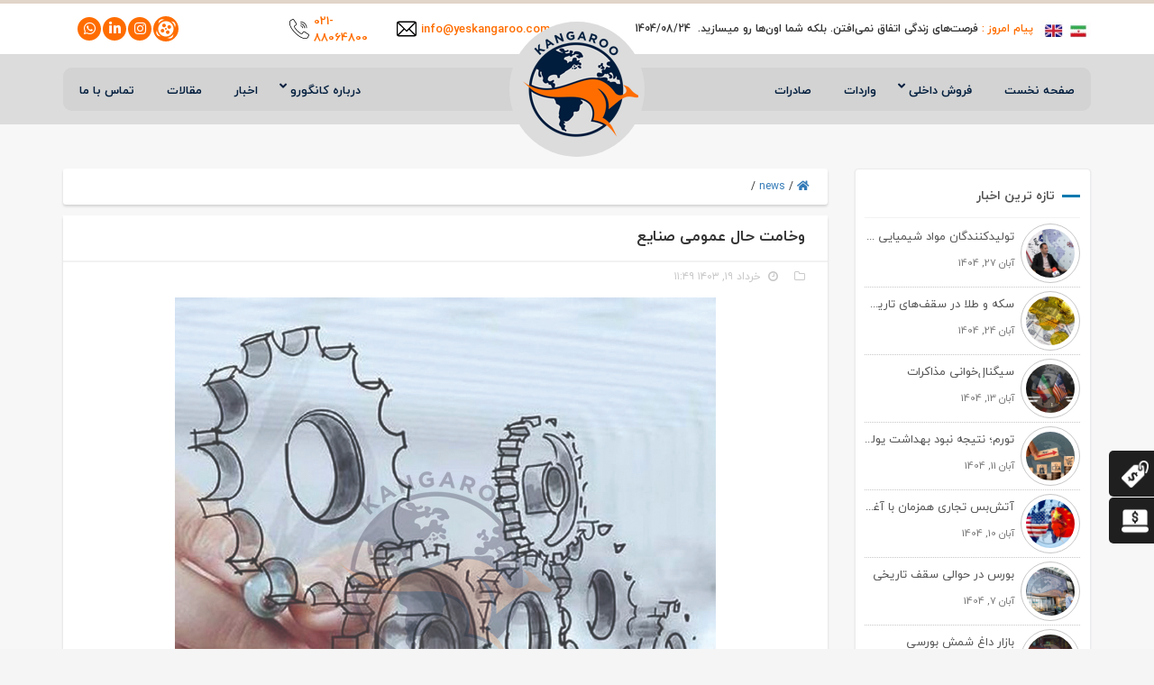

--- FILE ---
content_type: text/html; charset=UTF-8
request_url: https://yeskangaroo.com/news/%D9%88%D8%AE%D8%A7%D9%85%D8%AA-%D8%AD%D8%A7%D9%84-%D8%B9%D9%85%D9%88%D9%85%DB%8C-%D8%B5%D9%86%D8%A7%DB%8C%D8%B9/
body_size: 26029
content:
<!DOCTYPE html>
<html dir="rtl" lang="fa-IR">
<meta name="author" content="sitedp.com Espinasweb-Team">
<head>
<meta charset="UTF-8">
<title>
		وخامت حال عمومی صنایع | شرکت تولیدی صنعتی علمی سازان پاسارگاد</title>
<meta name="viewport" content="width=device-width, initial-scale=1, maximum-scale=1, user-scalable=0" />
		<script src="https://yeskangaroo.com/wp-content/themes/espinasweb/assets/js/jquery.min.js"></script>
		<link rel="stylesheet" href="https://cdnjs.cloudflare.com/ajax/libs/font-awesome/4.7.0/css/font-awesome.min.css">
		<link rel="stylesheet" href="https://unpkg.com/aos@next/dist/aos.css" />

<!--
Theme Name: EspinasPortal
Theme URI: https://sitedp.com
Author: EspinaswebTeam
Author URI: https://sitedp.com
───────────────────────────────────────────────────────────────────────────────────────────────────────────────────────────────────────
─██████████████─██████████████─██████████████─██████████─██████──────────██████─██████████████─██████████████────██████──────────██████─██████████████─██████████████───
─██░░░░░░░░░░██─██░░░░░░░░░░██─██░░░░░░░░░░██─██░░░░░░██─██░░██████████──██░░██─██░░░░░░░░░░██─██░░░░░░░░░░██────██░░██──────────██░░██─██░░░░░░░░░░██─██░░░░░░░░░░██───
─██░░██████████─██░░██████████─██░░██████░░██─████░░████─██░░░░░░░░░░██──██░░██─██░░██████░░██─██░░██████████────██░░██──────────██░░██─██░░██████████─██░░██████░░██───
─██░░██─────────██░░██─────────██░░██──██░░██───██░░██───██░░██████░░██──██░░██─██░░██──██░░██─██░░██────────────██░░██──────────██░░██─██░░██─────────██░░██──██░░██───
─██░░██████████─██░░██████████─██░░██████░░██───██░░██───██░░██──██░░██──██░░██─██░░██████░░██─██░░██████████────██░░██──██████──██░░██─██░░██████████─██░░██████░░████─
─██░░░░░░░░░░██─██░░░░░░░░░░██─██░░░░░░░░░░██───██░░██───██░░██──██░░██──██░░██─██░░░░░░░░░░██─██░░░░░░░░░░██────██░░██──██░░██──██░░██─██░░░░░░░░░░██─██░░░░░░░░░░░░██─
─██░░██████████─██████████░░██─██░░██████████───██░░██───██░░██──██░░██──██░░██─██░░██████░░██─██████████░░██────██░░██──██░░██──██░░██─██░░██████████─██░░████████░░██─
─██░░██─────────────────██░░██─██░░██───────────██░░██───██░░██──██░░██████░░██─██░░██──██░░██─────────██░░██────██░░██████░░██████░░██─██░░██─────────██░░██────██░░██─
─██░░██████████─██████████░░██─██░░██─────────████░░████─██░░██──██░░░░░░░░░░██─██░░██──██░░██─██████████░░██────██░░░░░░░░░░░░░░░░░░██─██░░██████████─██░░████████░░██─
─██░░░░░░░░░░██─██░░░░░░░░░░██─██░░██─────────██░░░░░░██─██░░██──██████████░░██─██░░██──██░░██─██░░░░░░░░░░██────██░░██████░░██████░░██─██░░░░░░░░░░██─██░░░░░░░░░░░░██─
─██████████████─██████████████─██████─────────██████████─██████──────────██████─██████──██████─██████████████────██████──██████──██████─██████████████─████████████████─
────────────────────────────────────────────────────────────────────────────────────────────────────────────────────────────────────────────────────────────────────────

███████████████████████████████████████████████████████████████████████████████████████████████████████████████████████████████████████████████████
█░░░░░░░░░░░░░░█░░░░░░░░░░█░░░░░░░░░░░░░░█░░░░░░░░░░░░░░█░░░░░░░░░░░░███░░░░░░░░░░░░░░████████░░░░░░░░░░░░░░█░░░░░░░░░░░░░░█░░░░░░██████████░░░░░░█
█░░▄▀▄▀▄▀▄▀▄▀░░█░░▄▀▄▀▄▀░░█░░▄▀▄▀▄▀▄▀▄▀░░█░░▄▀▄▀▄▀▄▀▄▀░░█░░▄▀▄▀▄▀▄▀░░░░█░░▄▀▄▀▄▀▄▀▄▀░░████████░░▄▀▄▀▄▀▄▀▄▀░░█░░▄▀▄▀▄▀▄▀▄▀░░█░░▄▀░░░░░░░░░░░░░░▄▀░░█
█░░▄▀░░░░░░░░░░█░░░░▄▀░░░░█░░░░░░▄▀░░░░░░█░░▄▀░░░░░░░░░░█░░▄▀░░░░▄▀▄▀░░█░░▄▀░░░░░░▄▀░░████████░░▄▀░░░░░░░░░░█░░▄▀░░░░░░▄▀░░█░░▄▀▄▀▄▀▄▀▄▀▄▀▄▀▄▀▄▀░░█
█░░▄▀░░███████████░░▄▀░░███████░░▄▀░░█████░░▄▀░░█████████░░▄▀░░██░░▄▀░░█░░▄▀░░██░░▄▀░░████████░░▄▀░░█████████░░▄▀░░██░░▄▀░░█░░▄▀░░░░░░▄▀░░░░░░▄▀░░█
█░░▄▀░░░░░░░░░░███░░▄▀░░███████░░▄▀░░█████░░▄▀░░░░░░░░░░█░░▄▀░░██░░▄▀░░█░░▄▀░░░░░░▄▀░░████████░░▄▀░░█████████░░▄▀░░██░░▄▀░░█░░▄▀░░██░░▄▀░░██░░▄▀░░█
█░░▄▀▄▀▄▀▄▀▄▀░░███░░▄▀░░███████░░▄▀░░█████░░▄▀▄▀▄▀▄▀▄▀░░█░░▄▀░░██░░▄▀░░█░░▄▀▄▀▄▀▄▀▄▀░░████████░░▄▀░░█████████░░▄▀░░██░░▄▀░░█░░▄▀░░██░░▄▀░░██░░▄▀░░█
█░░░░░░░░░░▄▀░░███░░▄▀░░███████░░▄▀░░█████░░▄▀░░░░░░░░░░█░░▄▀░░██░░▄▀░░█░░▄▀░░░░░░░░░░████████░░▄▀░░█████████░░▄▀░░██░░▄▀░░█░░▄▀░░██░░░░░░██░░▄▀░░█
█████████░░▄▀░░███░░▄▀░░███████░░▄▀░░█████░░▄▀░░█████████░░▄▀░░██░░▄▀░░█░░▄▀░░████████████████░░▄▀░░█████████░░▄▀░░██░░▄▀░░█░░▄▀░░██████████░░▄▀░░█
█░░░░░░░░░░▄▀░░█░░░░▄▀░░░░█████░░▄▀░░█████░░▄▀░░░░░░░░░░█░░▄▀░░░░▄▀▄▀░░█░░▄▀░░█████████░░░░░░█░░▄▀░░░░░░░░░░█░░▄▀░░░░░░▄▀░░█░░▄▀░░██████████░░▄▀░░█
█░░▄▀▄▀▄▀▄▀▄▀░░█░░▄▀▄▀▄▀░░█████░░▄▀░░█████░░▄▀▄▀▄▀▄▀▄▀░░█░░▄▀▄▀▄▀▄▀░░░░█░░▄▀░░█████████░░▄▀░░█░░▄▀▄▀▄▀▄▀▄▀░░█░░▄▀▄▀▄▀▄▀▄▀░░█░░▄▀░░██████████░░▄▀░░█
█░░░░░░░░░░░░░░█░░░░░░░░░░█████░░░░░░█████░░░░░░░░░░░░░░█░░░░░░░░░░░░███░░░░░░█████████░░░░░░█░░░░░░░░░░░░░░█░░░░░░░░░░░░░░█░░░░░░██████████░░░░░░█
███████████████████████████████████████████████████████████████████████████████████████████████████████████████████████████████████████████████████

-->
<meta name='robots' content='index, follow, max-image-preview:large, max-snippet:-1, max-video-preview:-1' />
	<style>img:is([sizes="auto" i], [sizes^="auto," i]) { contain-intrinsic-size: 3000px 1500px }</style>
	<link rel="alternate" hreflang="fa" href="https://yeskangaroo.com/news/%d9%88%d8%ae%d8%a7%d9%85%d8%aa-%d8%ad%d8%a7%d9%84-%d8%b9%d9%85%d9%88%d9%85%db%8c-%d8%b5%d9%86%d8%a7%db%8c%d8%b9/" />
<link rel="alternate" hreflang="en" href="https://yeskangaroo.com/en/news/%d9%88%d8%ae%d8%a7%d9%85%d8%aa-%d8%ad%d8%a7%d9%84-%d8%b9%d9%85%d9%88%d9%85%db%8c-%d8%b5%d9%86%d8%a7%db%8c%d8%b9/" />
<link rel="alternate" hreflang="x-default" href="https://yeskangaroo.com/news/%d9%88%d8%ae%d8%a7%d9%85%d8%aa-%d8%ad%d8%a7%d9%84-%d8%b9%d9%85%d9%88%d9%85%db%8c-%d8%b5%d9%86%d8%a7%db%8c%d8%b9/" />

	<!-- This site is optimized with the Yoast SEO Premium plugin v24.8 (Yoast SEO v24.8.1) - https://yoast.com/wordpress/plugins/seo/ -->
	<meta name="description" content="بازدهی شاخص‌‌‌های صنایع مختلف حکایت از آن دارد که در سال ۱۴۰۳، صنایع بورسی روی خوش به خود ندیده‌‌‌اند. بنابراین شرایط بنیادی..." />
	<link rel="canonical" href="https://yeskangaroo.com/news/وخامت-حال-عمومی-صنایع/" />
	<meta property="og:locale" content="fa_IR" />
	<meta property="og:type" content="article" />
	<meta property="og:title" content="وخامت حال عمومی صنایع" />
	<meta property="og:description" content="بازدهی شاخص‌‌‌های صنایع مختلف حکایت از آن دارد که در سال ۱۴۰۳، صنایع بورسی روی خوش به خود ندیده‌‌‌اند. بنابراین شرایط بنیادی..." />
	<meta property="og:url" content="https://yeskangaroo.com/news/وخامت-حال-عمومی-صنایع/" />
	<meta property="og:site_name" content="شرکت تولیدی صنعتی علمی سازان پاسارگاد" />
	<meta property="og:image" content="https://yeskangaroo.com/wp-content/uploads/2024/06/صنعتی.jpg" />
	<meta property="og:image:width" content="600" />
	<meta property="og:image:height" content="600" />
	<meta property="og:image:type" content="image/jpeg" />
	<meta name="twitter:card" content="summary_large_image" />
	<meta name="twitter:label1" content="زمان تقریبی برای خواندن" />
	<meta name="twitter:data1" content="4 دقیقه" />
	<script type="application/ld+json" class="yoast-schema-graph">{"@context":"https://schema.org","@graph":[{"@type":"WebPage","@id":"https://yeskangaroo.com/news/%d9%88%d8%ae%d8%a7%d9%85%d8%aa-%d8%ad%d8%a7%d9%84-%d8%b9%d9%85%d9%88%d9%85%db%8c-%d8%b5%d9%86%d8%a7%db%8c%d8%b9/","url":"https://yeskangaroo.com/news/%d9%88%d8%ae%d8%a7%d9%85%d8%aa-%d8%ad%d8%a7%d9%84-%d8%b9%d9%85%d9%88%d9%85%db%8c-%d8%b5%d9%86%d8%a7%db%8c%d8%b9/","name":"وخامت حال عمومی صنایع | شرکت تولیدی صنعتی علمی سازان پاسارگاد","isPartOf":{"@id":"https://yeskangaroo.com/#website"},"primaryImageOfPage":{"@id":"https://yeskangaroo.com/news/%d9%88%d8%ae%d8%a7%d9%85%d8%aa-%d8%ad%d8%a7%d9%84-%d8%b9%d9%85%d9%88%d9%85%db%8c-%d8%b5%d9%86%d8%a7%db%8c%d8%b9/#primaryimage"},"image":{"@id":"https://yeskangaroo.com/news/%d9%88%d8%ae%d8%a7%d9%85%d8%aa-%d8%ad%d8%a7%d9%84-%d8%b9%d9%85%d9%88%d9%85%db%8c-%d8%b5%d9%86%d8%a7%db%8c%d8%b9/#primaryimage"},"thumbnailUrl":"https://yeskangaroo.com/wp-content/uploads/2024/06/صنعتی.jpg","datePublished":"2024-06-08T08:19:02+00:00","description":"بازدهی شاخص‌‌‌های صنایع مختلف حکایت از آن دارد که در سال ۱۴۰۳، صنایع بورسی روی خوش به خود ندیده‌‌‌اند. بنابراین شرایط بنیادی...","breadcrumb":{"@id":"https://yeskangaroo.com/news/%d9%88%d8%ae%d8%a7%d9%85%d8%aa-%d8%ad%d8%a7%d9%84-%d8%b9%d9%85%d9%88%d9%85%db%8c-%d8%b5%d9%86%d8%a7%db%8c%d8%b9/#breadcrumb"},"inLanguage":"fa-IR","potentialAction":[{"@type":"ReadAction","target":["https://yeskangaroo.com/news/%d9%88%d8%ae%d8%a7%d9%85%d8%aa-%d8%ad%d8%a7%d9%84-%d8%b9%d9%85%d9%88%d9%85%db%8c-%d8%b5%d9%86%d8%a7%db%8c%d8%b9/"]}]},{"@type":"ImageObject","inLanguage":"fa-IR","@id":"https://yeskangaroo.com/news/%d9%88%d8%ae%d8%a7%d9%85%d8%aa-%d8%ad%d8%a7%d9%84-%d8%b9%d9%85%d9%88%d9%85%db%8c-%d8%b5%d9%86%d8%a7%db%8c%d8%b9/#primaryimage","url":"https://yeskangaroo.com/wp-content/uploads/2024/06/صنعتی.jpg","contentUrl":"https://yeskangaroo.com/wp-content/uploads/2024/06/صنعتی.jpg","width":600,"height":600,"caption":"وخامت حال عمومی صنایع"},{"@type":"BreadcrumbList","@id":"https://yeskangaroo.com/news/%d9%88%d8%ae%d8%a7%d9%85%d8%aa-%d8%ad%d8%a7%d9%84-%d8%b9%d9%85%d9%88%d9%85%db%8c-%d8%b5%d9%86%d8%a7%db%8c%d8%b9/#breadcrumb","itemListElement":[{"@type":"ListItem","position":1,"name":"","item":"https://yeskangaroo.com/"},{"@type":"ListItem","position":2,"name":"news","item":"https://yeskangaroo.com/en/news/"},{"@type":"ListItem","position":3,"name":"وخامت حال عمومی صنایع"}]},{"@type":"WebSite","@id":"https://yeskangaroo.com/#website","url":"https://yeskangaroo.com/","name":"شرکت تولیدی صنعتی علمی سازان پاسارگاد","description":"تولید و تامین مواد اولیه شیمیایی و فروش مواد شیمیایی و پلیمری مورد نیاز کارخانجات صنایع پایین دستی داخلی، نفت، گاز و پتروشیمی","publisher":{"@id":"https://yeskangaroo.com/#organization"},"potentialAction":[{"@type":"SearchAction","target":{"@type":"EntryPoint","urlTemplate":"https://yeskangaroo.com/?s={search_term_string}"},"query-input":{"@type":"PropertyValueSpecification","valueRequired":true,"valueName":"search_term_string"}}],"inLanguage":"fa-IR"},{"@type":"Organization","@id":"https://yeskangaroo.com/#organization","name":"تولیدی صنعتی علمی سازان پاسارگاد","url":"https://yeskangaroo.com/","logo":{"@type":"ImageObject","inLanguage":"fa-IR","@id":"https://yeskangaroo.com/#/schema/logo/image/","url":"https://yeskangaroo.com/wp-content/uploads/2021/12/kangaroo.png","contentUrl":"https://yeskangaroo.com/wp-content/uploads/2021/12/kangaroo.png","width":1080,"height":982,"caption":"تولیدی صنعتی علمی سازان پاسارگاد"},"image":{"@id":"https://yeskangaroo.com/#/schema/logo/image/"}}]}</script>
	<!-- / Yoast SEO Premium plugin. -->


<script type="text/javascript">
/* <![CDATA[ */
window._wpemojiSettings = {"baseUrl":"https:\/\/s.w.org\/images\/core\/emoji\/16.0.1\/72x72\/","ext":".png","svgUrl":"https:\/\/s.w.org\/images\/core\/emoji\/16.0.1\/svg\/","svgExt":".svg","source":{"concatemoji":"https:\/\/yeskangaroo.com\/wp-includes\/js\/wp-emoji-release.min.js?ver=6.8.3"}};
/*! This file is auto-generated */
!function(s,n){var o,i,e;function c(e){try{var t={supportTests:e,timestamp:(new Date).valueOf()};sessionStorage.setItem(o,JSON.stringify(t))}catch(e){}}function p(e,t,n){e.clearRect(0,0,e.canvas.width,e.canvas.height),e.fillText(t,0,0);var t=new Uint32Array(e.getImageData(0,0,e.canvas.width,e.canvas.height).data),a=(e.clearRect(0,0,e.canvas.width,e.canvas.height),e.fillText(n,0,0),new Uint32Array(e.getImageData(0,0,e.canvas.width,e.canvas.height).data));return t.every(function(e,t){return e===a[t]})}function u(e,t){e.clearRect(0,0,e.canvas.width,e.canvas.height),e.fillText(t,0,0);for(var n=e.getImageData(16,16,1,1),a=0;a<n.data.length;a++)if(0!==n.data[a])return!1;return!0}function f(e,t,n,a){switch(t){case"flag":return n(e,"\ud83c\udff3\ufe0f\u200d\u26a7\ufe0f","\ud83c\udff3\ufe0f\u200b\u26a7\ufe0f")?!1:!n(e,"\ud83c\udde8\ud83c\uddf6","\ud83c\udde8\u200b\ud83c\uddf6")&&!n(e,"\ud83c\udff4\udb40\udc67\udb40\udc62\udb40\udc65\udb40\udc6e\udb40\udc67\udb40\udc7f","\ud83c\udff4\u200b\udb40\udc67\u200b\udb40\udc62\u200b\udb40\udc65\u200b\udb40\udc6e\u200b\udb40\udc67\u200b\udb40\udc7f");case"emoji":return!a(e,"\ud83e\udedf")}return!1}function g(e,t,n,a){var r="undefined"!=typeof WorkerGlobalScope&&self instanceof WorkerGlobalScope?new OffscreenCanvas(300,150):s.createElement("canvas"),o=r.getContext("2d",{willReadFrequently:!0}),i=(o.textBaseline="top",o.font="600 32px Arial",{});return e.forEach(function(e){i[e]=t(o,e,n,a)}),i}function t(e){var t=s.createElement("script");t.src=e,t.defer=!0,s.head.appendChild(t)}"undefined"!=typeof Promise&&(o="wpEmojiSettingsSupports",i=["flag","emoji"],n.supports={everything:!0,everythingExceptFlag:!0},e=new Promise(function(e){s.addEventListener("DOMContentLoaded",e,{once:!0})}),new Promise(function(t){var n=function(){try{var e=JSON.parse(sessionStorage.getItem(o));if("object"==typeof e&&"number"==typeof e.timestamp&&(new Date).valueOf()<e.timestamp+604800&&"object"==typeof e.supportTests)return e.supportTests}catch(e){}return null}();if(!n){if("undefined"!=typeof Worker&&"undefined"!=typeof OffscreenCanvas&&"undefined"!=typeof URL&&URL.createObjectURL&&"undefined"!=typeof Blob)try{var e="postMessage("+g.toString()+"("+[JSON.stringify(i),f.toString(),p.toString(),u.toString()].join(",")+"));",a=new Blob([e],{type:"text/javascript"}),r=new Worker(URL.createObjectURL(a),{name:"wpTestEmojiSupports"});return void(r.onmessage=function(e){c(n=e.data),r.terminate(),t(n)})}catch(e){}c(n=g(i,f,p,u))}t(n)}).then(function(e){for(var t in e)n.supports[t]=e[t],n.supports.everything=n.supports.everything&&n.supports[t],"flag"!==t&&(n.supports.everythingExceptFlag=n.supports.everythingExceptFlag&&n.supports[t]);n.supports.everythingExceptFlag=n.supports.everythingExceptFlag&&!n.supports.flag,n.DOMReady=!1,n.readyCallback=function(){n.DOMReady=!0}}).then(function(){return e}).then(function(){var e;n.supports.everything||(n.readyCallback(),(e=n.source||{}).concatemoji?t(e.concatemoji):e.wpemoji&&e.twemoji&&(t(e.twemoji),t(e.wpemoji)))}))}((window,document),window._wpemojiSettings);
/* ]]> */
</script>
<style id='wp-emoji-styles-inline-css' type='text/css'>

	img.wp-smiley, img.emoji {
		display: inline !important;
		border: none !important;
		box-shadow: none !important;
		height: 1em !important;
		width: 1em !important;
		margin: 0 0.07em !important;
		vertical-align: -0.1em !important;
		background: none !important;
		padding: 0 !important;
	}
</style>
<style id='classic-theme-styles-inline-css' type='text/css'>
/*! This file is auto-generated */
.wp-block-button__link{color:#fff;background-color:#32373c;border-radius:9999px;box-shadow:none;text-decoration:none;padding:calc(.667em + 2px) calc(1.333em + 2px);font-size:1.125em}.wp-block-file__button{background:#32373c;color:#fff;text-decoration:none}
</style>
<style id='global-styles-inline-css' type='text/css'>
:root{--wp--preset--aspect-ratio--square: 1;--wp--preset--aspect-ratio--4-3: 4/3;--wp--preset--aspect-ratio--3-4: 3/4;--wp--preset--aspect-ratio--3-2: 3/2;--wp--preset--aspect-ratio--2-3: 2/3;--wp--preset--aspect-ratio--16-9: 16/9;--wp--preset--aspect-ratio--9-16: 9/16;--wp--preset--color--black: #000000;--wp--preset--color--cyan-bluish-gray: #abb8c3;--wp--preset--color--white: #ffffff;--wp--preset--color--pale-pink: #f78da7;--wp--preset--color--vivid-red: #cf2e2e;--wp--preset--color--luminous-vivid-orange: #ff6900;--wp--preset--color--luminous-vivid-amber: #fcb900;--wp--preset--color--light-green-cyan: #7bdcb5;--wp--preset--color--vivid-green-cyan: #00d084;--wp--preset--color--pale-cyan-blue: #8ed1fc;--wp--preset--color--vivid-cyan-blue: #0693e3;--wp--preset--color--vivid-purple: #9b51e0;--wp--preset--gradient--vivid-cyan-blue-to-vivid-purple: linear-gradient(135deg,rgba(6,147,227,1) 0%,rgb(155,81,224) 100%);--wp--preset--gradient--light-green-cyan-to-vivid-green-cyan: linear-gradient(135deg,rgb(122,220,180) 0%,rgb(0,208,130) 100%);--wp--preset--gradient--luminous-vivid-amber-to-luminous-vivid-orange: linear-gradient(135deg,rgba(252,185,0,1) 0%,rgba(255,105,0,1) 100%);--wp--preset--gradient--luminous-vivid-orange-to-vivid-red: linear-gradient(135deg,rgba(255,105,0,1) 0%,rgb(207,46,46) 100%);--wp--preset--gradient--very-light-gray-to-cyan-bluish-gray: linear-gradient(135deg,rgb(238,238,238) 0%,rgb(169,184,195) 100%);--wp--preset--gradient--cool-to-warm-spectrum: linear-gradient(135deg,rgb(74,234,220) 0%,rgb(151,120,209) 20%,rgb(207,42,186) 40%,rgb(238,44,130) 60%,rgb(251,105,98) 80%,rgb(254,248,76) 100%);--wp--preset--gradient--blush-light-purple: linear-gradient(135deg,rgb(255,206,236) 0%,rgb(152,150,240) 100%);--wp--preset--gradient--blush-bordeaux: linear-gradient(135deg,rgb(254,205,165) 0%,rgb(254,45,45) 50%,rgb(107,0,62) 100%);--wp--preset--gradient--luminous-dusk: linear-gradient(135deg,rgb(255,203,112) 0%,rgb(199,81,192) 50%,rgb(65,88,208) 100%);--wp--preset--gradient--pale-ocean: linear-gradient(135deg,rgb(255,245,203) 0%,rgb(182,227,212) 50%,rgb(51,167,181) 100%);--wp--preset--gradient--electric-grass: linear-gradient(135deg,rgb(202,248,128) 0%,rgb(113,206,126) 100%);--wp--preset--gradient--midnight: linear-gradient(135deg,rgb(2,3,129) 0%,rgb(40,116,252) 100%);--wp--preset--font-size--small: 13px;--wp--preset--font-size--medium: 20px;--wp--preset--font-size--large: 36px;--wp--preset--font-size--x-large: 42px;--wp--preset--font-family--inter: "Inter", sans-serif;--wp--preset--font-family--cardo: Cardo;--wp--preset--spacing--20: 0.44rem;--wp--preset--spacing--30: 0.67rem;--wp--preset--spacing--40: 1rem;--wp--preset--spacing--50: 1.5rem;--wp--preset--spacing--60: 2.25rem;--wp--preset--spacing--70: 3.38rem;--wp--preset--spacing--80: 5.06rem;--wp--preset--shadow--natural: 6px 6px 9px rgba(0, 0, 0, 0.2);--wp--preset--shadow--deep: 12px 12px 50px rgba(0, 0, 0, 0.4);--wp--preset--shadow--sharp: 6px 6px 0px rgba(0, 0, 0, 0.2);--wp--preset--shadow--outlined: 6px 6px 0px -3px rgba(255, 255, 255, 1), 6px 6px rgba(0, 0, 0, 1);--wp--preset--shadow--crisp: 6px 6px 0px rgba(0, 0, 0, 1);}:where(.is-layout-flex){gap: 0.5em;}:where(.is-layout-grid){gap: 0.5em;}body .is-layout-flex{display: flex;}.is-layout-flex{flex-wrap: wrap;align-items: center;}.is-layout-flex > :is(*, div){margin: 0;}body .is-layout-grid{display: grid;}.is-layout-grid > :is(*, div){margin: 0;}:where(.wp-block-columns.is-layout-flex){gap: 2em;}:where(.wp-block-columns.is-layout-grid){gap: 2em;}:where(.wp-block-post-template.is-layout-flex){gap: 1.25em;}:where(.wp-block-post-template.is-layout-grid){gap: 1.25em;}.has-black-color{color: var(--wp--preset--color--black) !important;}.has-cyan-bluish-gray-color{color: var(--wp--preset--color--cyan-bluish-gray) !important;}.has-white-color{color: var(--wp--preset--color--white) !important;}.has-pale-pink-color{color: var(--wp--preset--color--pale-pink) !important;}.has-vivid-red-color{color: var(--wp--preset--color--vivid-red) !important;}.has-luminous-vivid-orange-color{color: var(--wp--preset--color--luminous-vivid-orange) !important;}.has-luminous-vivid-amber-color{color: var(--wp--preset--color--luminous-vivid-amber) !important;}.has-light-green-cyan-color{color: var(--wp--preset--color--light-green-cyan) !important;}.has-vivid-green-cyan-color{color: var(--wp--preset--color--vivid-green-cyan) !important;}.has-pale-cyan-blue-color{color: var(--wp--preset--color--pale-cyan-blue) !important;}.has-vivid-cyan-blue-color{color: var(--wp--preset--color--vivid-cyan-blue) !important;}.has-vivid-purple-color{color: var(--wp--preset--color--vivid-purple) !important;}.has-black-background-color{background-color: var(--wp--preset--color--black) !important;}.has-cyan-bluish-gray-background-color{background-color: var(--wp--preset--color--cyan-bluish-gray) !important;}.has-white-background-color{background-color: var(--wp--preset--color--white) !important;}.has-pale-pink-background-color{background-color: var(--wp--preset--color--pale-pink) !important;}.has-vivid-red-background-color{background-color: var(--wp--preset--color--vivid-red) !important;}.has-luminous-vivid-orange-background-color{background-color: var(--wp--preset--color--luminous-vivid-orange) !important;}.has-luminous-vivid-amber-background-color{background-color: var(--wp--preset--color--luminous-vivid-amber) !important;}.has-light-green-cyan-background-color{background-color: var(--wp--preset--color--light-green-cyan) !important;}.has-vivid-green-cyan-background-color{background-color: var(--wp--preset--color--vivid-green-cyan) !important;}.has-pale-cyan-blue-background-color{background-color: var(--wp--preset--color--pale-cyan-blue) !important;}.has-vivid-cyan-blue-background-color{background-color: var(--wp--preset--color--vivid-cyan-blue) !important;}.has-vivid-purple-background-color{background-color: var(--wp--preset--color--vivid-purple) !important;}.has-black-border-color{border-color: var(--wp--preset--color--black) !important;}.has-cyan-bluish-gray-border-color{border-color: var(--wp--preset--color--cyan-bluish-gray) !important;}.has-white-border-color{border-color: var(--wp--preset--color--white) !important;}.has-pale-pink-border-color{border-color: var(--wp--preset--color--pale-pink) !important;}.has-vivid-red-border-color{border-color: var(--wp--preset--color--vivid-red) !important;}.has-luminous-vivid-orange-border-color{border-color: var(--wp--preset--color--luminous-vivid-orange) !important;}.has-luminous-vivid-amber-border-color{border-color: var(--wp--preset--color--luminous-vivid-amber) !important;}.has-light-green-cyan-border-color{border-color: var(--wp--preset--color--light-green-cyan) !important;}.has-vivid-green-cyan-border-color{border-color: var(--wp--preset--color--vivid-green-cyan) !important;}.has-pale-cyan-blue-border-color{border-color: var(--wp--preset--color--pale-cyan-blue) !important;}.has-vivid-cyan-blue-border-color{border-color: var(--wp--preset--color--vivid-cyan-blue) !important;}.has-vivid-purple-border-color{border-color: var(--wp--preset--color--vivid-purple) !important;}.has-vivid-cyan-blue-to-vivid-purple-gradient-background{background: var(--wp--preset--gradient--vivid-cyan-blue-to-vivid-purple) !important;}.has-light-green-cyan-to-vivid-green-cyan-gradient-background{background: var(--wp--preset--gradient--light-green-cyan-to-vivid-green-cyan) !important;}.has-luminous-vivid-amber-to-luminous-vivid-orange-gradient-background{background: var(--wp--preset--gradient--luminous-vivid-amber-to-luminous-vivid-orange) !important;}.has-luminous-vivid-orange-to-vivid-red-gradient-background{background: var(--wp--preset--gradient--luminous-vivid-orange-to-vivid-red) !important;}.has-very-light-gray-to-cyan-bluish-gray-gradient-background{background: var(--wp--preset--gradient--very-light-gray-to-cyan-bluish-gray) !important;}.has-cool-to-warm-spectrum-gradient-background{background: var(--wp--preset--gradient--cool-to-warm-spectrum) !important;}.has-blush-light-purple-gradient-background{background: var(--wp--preset--gradient--blush-light-purple) !important;}.has-blush-bordeaux-gradient-background{background: var(--wp--preset--gradient--blush-bordeaux) !important;}.has-luminous-dusk-gradient-background{background: var(--wp--preset--gradient--luminous-dusk) !important;}.has-pale-ocean-gradient-background{background: var(--wp--preset--gradient--pale-ocean) !important;}.has-electric-grass-gradient-background{background: var(--wp--preset--gradient--electric-grass) !important;}.has-midnight-gradient-background{background: var(--wp--preset--gradient--midnight) !important;}.has-small-font-size{font-size: var(--wp--preset--font-size--small) !important;}.has-medium-font-size{font-size: var(--wp--preset--font-size--medium) !important;}.has-large-font-size{font-size: var(--wp--preset--font-size--large) !important;}.has-x-large-font-size{font-size: var(--wp--preset--font-size--x-large) !important;}
:where(.wp-block-post-template.is-layout-flex){gap: 1.25em;}:where(.wp-block-post-template.is-layout-grid){gap: 1.25em;}
:where(.wp-block-columns.is-layout-flex){gap: 2em;}:where(.wp-block-columns.is-layout-grid){gap: 2em;}
:root :where(.wp-block-pullquote){font-size: 1.5em;line-height: 1.6;}
</style>
<link rel='stylesheet' id='wooajaxcart-css' href='https://yeskangaroo.com/wp-content/plugins/woocommerce-ajax-cart/assets/wooajaxcart.css?ver=6.8.3' type='text/css' media='all' />
<link rel='stylesheet' id='woocommerce-layout-rtl-css' href='https://yeskangaroo.com/wp-content/plugins/woocommerce/assets/css/woocommerce-layout-rtl.css?ver=9.7.1' type='text/css' media='all' />
<link rel='stylesheet' id='woocommerce-smallscreen-rtl-css' href='https://yeskangaroo.com/wp-content/plugins/woocommerce/assets/css/woocommerce-smallscreen-rtl.css?ver=9.7.1' type='text/css' media='only screen and (max-width: 768px)' />
<link rel='stylesheet' id='woocommerce-general-rtl-css' href='https://yeskangaroo.com/wp-content/plugins/woocommerce/assets/css/woocommerce-rtl.css?ver=9.7.1' type='text/css' media='all' />
<style id='woocommerce-inline-inline-css' type='text/css'>
.woocommerce form .form-row .required { visibility: visible; }
</style>
<link rel='stylesheet' id='wpml-legacy-dropdown-click-0-css' href='https://yeskangaroo.com/wp-content/plugins/sitepress-multilingual-cms/templates/language-switchers/legacy-dropdown-click/style.min.css?ver=1' type='text/css' media='all' />
<link rel='stylesheet' id='wpml-legacy-horizontal-list-0-css' href='https://yeskangaroo.com/wp-content/plugins/sitepress-multilingual-cms/templates/language-switchers/legacy-list-horizontal/style.min.css?ver=1' type='text/css' media='all' />
<link rel='stylesheet' id='brands-styles-css' href='https://yeskangaroo.com/wp-content/plugins/woocommerce/assets/css/brands.css?ver=9.7.1' type='text/css' media='all' />
<link rel='stylesheet' id='parent-style-css' href='https://yeskangaroo.com/wp-content/themes/espinasweb/style.css?ver=6.8.3' type='text/css' media='all' />
<link rel='stylesheet' id='parent-style-rtl-css' href='https://yeskangaroo.com/wp-content/themes/espinasweb/rtl.css?ver=6.8.3' type='text/css' media='all' />
<link rel='stylesheet' id='fontawesome-pro-5-11-css' href='https://yeskangaroo.com/wp-content/themes/espinasweb/assets/css/font-awesome/css/all.css?ver=5.11.0' type='text/css' media='all' />
<link rel='stylesheet' id='owl.theme.default-css' href='https://yeskangaroo.com/wp-content/themes/espinasweb/assets/css/owl.theme.default.min.css?ver=1.1.0' type='text/css' media='all' />
<link rel='stylesheet' id='owl.carousel-css' href='https://yeskangaroo.com/wp-content/themes/espinasweb/assets/css/owl.carousel.min.css?ver=1.1.0' type='text/css' media='all' />
<link rel='stylesheet' id='bootstrap-css' href='https://yeskangaroo.com/wp-content/themes/espinasweb/assets/css/bootstrap.min.css?ver=1.1.0' type='text/css' media='all' />
<link rel='stylesheet' id='espinas-core-css' href='https://yeskangaroo.com/wp-content/themes/espinasweb/assets/css/espinas-core.css?ver=1.1.0' type='text/css' media='all' />
<link rel='stylesheet' id='tick-css' href='https://yeskangaroo.com/wp-content/themes/espinasweb/assets/css/tick.css?ver=1.1.0' type='text/css' media='all' />
<link rel='stylesheet' id='woocommerce-css' href='https://yeskangaroo.com/wp-content/themes/espinasweb/assets/css/woocommerce.css?ver=1.1.0' type='text/css' media='all' />
<link rel='stylesheet' id='res-woocommerce-css' href='https://yeskangaroo.com/wp-content/themes/espinasweb/assets/css/res-woocommerce.css?ver=1.1.0' type='text/css' media='all' />
<link rel='stylesheet' id='blog-style-css' href='https://yeskangaroo.com/wp-content/themes/espinasweb-child/style.css?ver=6.8.3' type='text/css' media='all' />
<link rel='stylesheet' id='bootstrap-rtl-css' href='https://yeskangaroo.com/wp-content/themes/espinasweb/assets/css/bootstrap-rtl.min.css?ver=1.1.0' type='text/css' media='all' />
<link rel='stylesheet' id='ubermenu-css' href='https://yeskangaroo.com/wp-content/plugins/ubermenu/pro/assets/css/ubermenu.min.css?ver=3.8.5' type='text/css' media='all' />
<link rel='stylesheet' id='ubermenu-vanilla-css' href='https://yeskangaroo.com/wp-content/plugins/ubermenu/assets/css/skins/vanilla.css?ver=6.8.3' type='text/css' media='all' />
<link rel='stylesheet' id='ubermenu-font-awesome-all-css' href='https://yeskangaroo.com/wp-content/plugins/ubermenu/assets/fontawesome/css/all.min.css?ver=6.8.3' type='text/css' media='all' />
<link rel='stylesheet' id='bsf-Defaults-css' href='https://yeskangaroo.com/wp-content/uploads/smile_fonts/Defaults/Defaults.css?ver=3.19.22' type='text/css' media='all' />
<script type="text/javascript" src="https://yeskangaroo.com/wp-includes/js/jquery/jquery.min.js?ver=3.7.1" id="jquery-core-js"></script>
<script type="text/javascript" src="https://yeskangaroo.com/wp-includes/js/jquery/jquery-migrate.min.js?ver=3.4.1" id="jquery-migrate-js"></script>
<script type="text/javascript" id="wooajaxcart-js-extra">
/* <![CDATA[ */
var wooajaxcart = {"updating_text":"Updating...","warn_remove_text":"Are you sure you want to remove this item from cart?","ajax_timeout":"800","confirm_zero_qty":"yes"};
/* ]]> */
</script>
<script type="text/javascript" src="https://yeskangaroo.com/wp-content/plugins/woocommerce-ajax-cart/assets/wooajaxcart.js?ver=6.8.3" id="wooajaxcart-js"></script>
<script type="text/javascript" src="https://yeskangaroo.com/wp-content/plugins/sitepress-multilingual-cms/templates/language-switchers/legacy-dropdown-click/script.min.js?ver=1" id="wpml-legacy-dropdown-click-0-js"></script>
<script type="text/javascript" src="https://yeskangaroo.com/wp-content/plugins/woocommerce/assets/js/jquery-blockui/jquery.blockUI.min.js?ver=2.7.0-wc.9.7.1" id="jquery-blockui-js" data-wp-strategy="defer"></script>
<script type="text/javascript" id="wc-add-to-cart-js-extra">
/* <![CDATA[ */
var wc_add_to_cart_params = {"ajax_url":"\/wp-admin\/admin-ajax.php","wc_ajax_url":"\/?wc-ajax=%%endpoint%%","i18n_view_cart":"\u0645\u0634\u0627\u0647\u062f\u0647 \u0633\u0628\u062f \u062e\u0631\u06cc\u062f","cart_url":"https:\/\/yeskangaroo.com\/cart\/","is_cart":"","cart_redirect_after_add":"no"};
/* ]]> */
</script>
<script type="text/javascript" src="https://yeskangaroo.com/wp-content/plugins/woocommerce/assets/js/frontend/add-to-cart.min.js?ver=9.7.1" id="wc-add-to-cart-js" data-wp-strategy="defer"></script>
<script type="text/javascript" src="https://yeskangaroo.com/wp-content/plugins/js_composer/assets/js/vendors/woocommerce-add-to-cart.js?ver=8.3.1" id="vc_woocommerce-add-to-cart-js-js"></script>
<script></script><link rel="https://api.w.org/" href="https://yeskangaroo.com/wp-json/" /><link rel="EditURI" type="application/rsd+xml" title="RSD" href="https://yeskangaroo.com/xmlrpc.php?rsd" />
<meta name="generator" content="WordPress 6.8.3" />
<meta name="generator" content="WooCommerce 9.7.1" />
<link rel='shortlink' href='https://yeskangaroo.com/?p=15998' />
<link rel="alternate" title="oEmbed (JSON)" type="application/json+oembed" href="https://yeskangaroo.com/wp-json/oembed/1.0/embed?url=https%3A%2F%2Fyeskangaroo.com%2Fnews%2F%25d9%2588%25d8%25ae%25d8%25a7%25d9%2585%25d8%25aa-%25d8%25ad%25d8%25a7%25d9%2584-%25d8%25b9%25d9%2585%25d9%2588%25d9%2585%25db%258c-%25d8%25b5%25d9%2586%25d8%25a7%25db%258c%25d8%25b9%2F" />
<link rel="alternate" title="oEmbed (XML)" type="text/xml+oembed" href="https://yeskangaroo.com/wp-json/oembed/1.0/embed?url=https%3A%2F%2Fyeskangaroo.com%2Fnews%2F%25d9%2588%25d8%25ae%25d8%25a7%25d9%2585%25d8%25aa-%25d8%25ad%25d8%25a7%25d9%2584-%25d8%25b9%25d9%2585%25d9%2588%25d9%2585%25db%258c-%25d8%25b5%25d9%2586%25d8%25a7%25db%258c%25d8%25b9%2F&#038;format=xml" />
<meta name="generator" content="WPML ver:4.6.13 stt:1,17;" />
<style id="ubermenu-custom-generated-css">
/** Font Awesome 4 Compatibility **/
.fa{font-style:normal;font-variant:normal;font-weight:normal;font-family:FontAwesome;}

/** UberMenu Custom Menu Styles (Customizer) **/
/* main */
 .ubermenu-main.ubermenu-vertical .ubermenu-submenu-type-mega { width:600px; }
 .ubermenu-main .ubermenu-item-level-0 > .ubermenu-target { font-size:13px; color:#ffffff; }
 .ubermenu.ubermenu-main .ubermenu-item-level-0:hover > .ubermenu-target, .ubermenu-main .ubermenu-item-level-0.ubermenu-active > .ubermenu-target { color:#e2e2e2; }
 .ubermenu-main .ubermenu-item-level-0.ubermenu-current-menu-item > .ubermenu-target, .ubermenu-main .ubermenu-item-level-0.ubermenu-current-menu-parent > .ubermenu-target, .ubermenu-main .ubermenu-item-level-0.ubermenu-current-menu-ancestor > .ubermenu-target { color:#ffffff; }
 .ubermenu-main .ubermenu-item.ubermenu-item-level-0 > .ubermenu-highlight { color:#e5e5e5; }
 .ubermenu.ubermenu-main .ubermenu-item-level-0 { margin:0px; }
 .ubermenu.ubermenu-main .ubermenu-item-level-0 > .ubermenu-target { border-radius:0px; }
 .ubermenu-main .ubermenu-item-normal > .ubermenu-target,.ubermenu-main .ubermenu-submenu .ubermenu-target,.ubermenu-main .ubermenu-submenu .ubermenu-nonlink,.ubermenu-main .ubermenu-submenu .ubermenu-widget,.ubermenu-main .ubermenu-submenu .ubermenu-custom-content-padded,.ubermenu-main .ubermenu-submenu .ubermenu-retractor,.ubermenu-main .ubermenu-submenu .ubermenu-colgroup .ubermenu-column,.ubermenu-main .ubermenu-submenu.ubermenu-submenu-type-stack > .ubermenu-item-normal > .ubermenu-target,.ubermenu-main .ubermenu-submenu.ubermenu-submenu-padded { padding:12px; }
 .ubermenu-main .ubermenu-grid-row { padding-right:12px; }
 .ubermenu-main .ubermenu-grid-row .ubermenu-target { padding-right:0; }
 .ubermenu-main.ubermenu-sub-indicators .ubermenu-submenu :not(.ubermenu-tabs-layout-right) .ubermenu-has-submenu-drop > .ubermenu-target { padding-right:25px; }
 .ubermenu-main .ubermenu-submenu .ubermenu-item-header > .ubermenu-target, .ubermenu-main .ubermenu-tab > .ubermenu-target { font-size:12px; }
 .ubermenu-main .ubermenu-item-normal > .ubermenu-target { font-size:12px; }


/* Status: Loaded from Transient */

</style>	<noscript><style>.woocommerce-product-gallery{ opacity: 1 !important; }</style></noscript>
	<meta name="generator" content="Powered by WPBakery Page Builder - drag and drop page builder for WordPress."/>
<meta name="generator" content="Powered by Slider Revolution 6.7.31 - responsive, Mobile-Friendly Slider Plugin for WordPress with comfortable drag and drop interface." />
<style class='wp-fonts-local' type='text/css'>
@font-face{font-family:Inter;font-style:normal;font-weight:300 900;font-display:fallback;src:url('https://yeskangaroo.com/wp-content/plugins/woocommerce/assets/fonts/Inter-VariableFont_slnt,wght.woff2') format('woff2');font-stretch:normal;}
@font-face{font-family:Cardo;font-style:normal;font-weight:400;font-display:fallback;src:url('https://yeskangaroo.com/wp-content/plugins/woocommerce/assets/fonts/cardo_normal_400.woff2') format('woff2');}
</style>
<link rel="icon" href="https://yeskangaroo.com/wp-content/uploads/2021/05/cropped-logo-32x32.png" sizes="32x32" />
<link rel="icon" href="https://yeskangaroo.com/wp-content/uploads/2021/05/cropped-logo-192x192.png" sizes="192x192" />
<link rel="apple-touch-icon" href="https://yeskangaroo.com/wp-content/uploads/2021/05/cropped-logo-180x180.png" />
<meta name="msapplication-TileImage" content="https://yeskangaroo.com/wp-content/uploads/2021/05/cropped-logo-270x270.png" />
<script>function setREVStartSize(e){
			//window.requestAnimationFrame(function() {
				window.RSIW = window.RSIW===undefined ? window.innerWidth : window.RSIW;
				window.RSIH = window.RSIH===undefined ? window.innerHeight : window.RSIH;
				try {
					var pw = document.getElementById(e.c).parentNode.offsetWidth,
						newh;
					pw = pw===0 || isNaN(pw) || (e.l=="fullwidth" || e.layout=="fullwidth") ? window.RSIW : pw;
					e.tabw = e.tabw===undefined ? 0 : parseInt(e.tabw);
					e.thumbw = e.thumbw===undefined ? 0 : parseInt(e.thumbw);
					e.tabh = e.tabh===undefined ? 0 : parseInt(e.tabh);
					e.thumbh = e.thumbh===undefined ? 0 : parseInt(e.thumbh);
					e.tabhide = e.tabhide===undefined ? 0 : parseInt(e.tabhide);
					e.thumbhide = e.thumbhide===undefined ? 0 : parseInt(e.thumbhide);
					e.mh = e.mh===undefined || e.mh=="" || e.mh==="auto" ? 0 : parseInt(e.mh,0);
					if(e.layout==="fullscreen" || e.l==="fullscreen")
						newh = Math.max(e.mh,window.RSIH);
					else{
						e.gw = Array.isArray(e.gw) ? e.gw : [e.gw];
						for (var i in e.rl) if (e.gw[i]===undefined || e.gw[i]===0) e.gw[i] = e.gw[i-1];
						e.gh = e.el===undefined || e.el==="" || (Array.isArray(e.el) && e.el.length==0)? e.gh : e.el;
						e.gh = Array.isArray(e.gh) ? e.gh : [e.gh];
						for (var i in e.rl) if (e.gh[i]===undefined || e.gh[i]===0) e.gh[i] = e.gh[i-1];
											
						var nl = new Array(e.rl.length),
							ix = 0,
							sl;
						e.tabw = e.tabhide>=pw ? 0 : e.tabw;
						e.thumbw = e.thumbhide>=pw ? 0 : e.thumbw;
						e.tabh = e.tabhide>=pw ? 0 : e.tabh;
						e.thumbh = e.thumbhide>=pw ? 0 : e.thumbh;
						for (var i in e.rl) nl[i] = e.rl[i]<window.RSIW ? 0 : e.rl[i];
						sl = nl[0];
						for (var i in nl) if (sl>nl[i] && nl[i]>0) { sl = nl[i]; ix=i;}
						var m = pw>(e.gw[ix]+e.tabw+e.thumbw) ? 1 : (pw-(e.tabw+e.thumbw)) / (e.gw[ix]);
						newh =  (e.gh[ix] * m) + (e.tabh + e.thumbh);
					}
					var el = document.getElementById(e.c);
					if (el!==null && el) el.style.height = newh+"px";
					el = document.getElementById(e.c+"_wrapper");
					if (el!==null && el) {
						el.style.height = newh+"px";
						el.style.display = "block";
					}
				} catch(e){
					console.log("Failure at Presize of Slider:" + e)
				}
			//});
		  };</script>
		<style type="text/css" id="wp-custom-css">
			.g-recaptcha-wrap{
height: 270px;
}		</style>
		<noscript><style> .wpb_animate_when_almost_visible { opacity: 1; }</style></noscript><!--  -->
</head>
<body data-rsssl=1 class="rtl wp-singular news-template-default single single-news postid-15998 wp-theme-espinasweb wp-child-theme-espinasweb-child theme-espinasweb woocommerce-no-js wpb-js-composer js-comp-ver-8.3.1 vc_responsive">
<div id="wrapper">
		<div class="overlay" id="cat-overlay"></div>
		<div class="overlay" id="main-overlay"></div>
		<div id="cat-nav-sidebar-wrapper">
				<div class="white-logo-wrapper">
					<div class="user-wrapper">



												
												
																									<p>
																																				<a href="https://yeskangaroo.com/?page_id=2287">ورود، ثبت نام</a>
																																		</p>

												










							<a href=""></a>
							<span> | </span>
							<a href="" target="_blank"></a>
							<span> | </span>
							<a href=""></a>

													<hr />

					</div>



					</div>
				<nav class="sidebar-nav category-nav">
														<ul id="menu-%d9%85%d9%86%d9%88%db%8c-%d9%85%d9%88%d8%a8%d8%a7%db%8c%d9%84" class="menu list-group"><li id="menu-item-4798" class="menu-item menu-item-type-post_type menu-item-object-page menu-item-home menu-item-4798"><a href="https://yeskangaroo.com/">صفحه نخست</a></li>
<li id="menu-item-4797" class="menu-item menu-item-type-post_type menu-item-object-page menu-item-4797"><a href="https://yeskangaroo.com/%d8%af%d8%b1%d8%a8%d8%a7%d8%b1%d9%87-%d9%85%d8%a7/">درباره ما</a></li>
<li id="menu-item-5208" class="menu-item menu-item-type-post_type menu-item-object-page menu-item-5208"><a href="https://yeskangaroo.com/resume/">سوابق کاری</a></li>
<li id="menu-item-14389" class="menu-item menu-item-type-taxonomy menu-item-object-category menu-item-has-children menu-item-14389"><a href="https://yeskangaroo.com/category/%d9%81%d8%b1%d9%88%d8%b4-%d8%af%d8%a7%d8%ae%d9%84%db%8c/">فروش داخلی</a>
<ul class="sub-menu">
	<li id="menu-item-5210" class="menu-item menu-item-type-taxonomy menu-item-object-product_cat menu-item-has-children menu-item-5210"><a href="https://yeskangaroo.com/product-category/chemical/">صنعت شیمیایی</a>
	<ul class="sub-menu">
		<li id="menu-item-7040" class="menu-item menu-item-type-taxonomy menu-item-object-product_cat menu-item-has-children menu-item-7040"><a href="https://yeskangaroo.com/product-category/chemical/selling-chemicals-in-iran/">مواد شیمیایی وارداتی</a>
		<ul class="sub-menu">
			<li id="menu-item-7045" class="menu-item menu-item-type-taxonomy menu-item-object-product_cat menu-item-7045"><a href="https://yeskangaroo.com/product-category/chemical/%d8%aa%db%8c%d8%aa%d8%a7%d9%86%db%8c%d9%88%d9%85-%d8%af%db%8c-%d8%a7%da%a9%d8%b3%db%8c%d8%af/">تیتانیوم دی اکسید</a></li>
			<li id="menu-item-7036" class="menu-item menu-item-type-taxonomy menu-item-object-product_cat menu-item-7036"><a href="https://yeskangaroo.com/product-category/%d9%85%d9%88%d8%a7%d8%af-%d8%aa%d8%b5%d9%81%db%8c%d9%87-%d8%a2%d8%a8/">مواد تصفیه آب</a></li>
		</ul>
</li>
	</ul>
</li>
	<li id="menu-item-5211" class="menu-item menu-item-type-taxonomy menu-item-object-product_cat menu-item-has-children menu-item-5211"><a href="https://yeskangaroo.com/product-category/polymer/">صنعت پلیمری</a>
	<ul class="sub-menu">
		<li id="menu-item-7043" class="menu-item menu-item-type-taxonomy menu-item-object-product_cat menu-item-has-children menu-item-7043"><a href="https://yeskangaroo.com/product-category/polymer/%d9%be%d9%84%d8%a7%d8%b3%d8%aa%db%8c%da%a9-%d9%87%d8%a7%db%8c-%d9%85%d9%87%d9%86%d8%af%d8%b3%db%8c/">پلاستیک های مهندسی</a>
		<ul class="sub-menu">
			<li id="menu-item-7167" class="menu-item menu-item-type-taxonomy menu-item-object-product_cat menu-item-7167"><a href="https://yeskangaroo.com/product-category/polymer/%d9%be%d9%84%d8%a7%d8%b3%d8%aa%db%8c%da%a9-%d9%87%d8%a7%db%8c-%d9%85%d9%87%d9%86%d8%af%d8%b3%db%8c/%d9%85%d9%87%d9%86%d8%af%d8%b3%db%8c/%d9%be%d9%84%db%8c-%d8%a2%d9%85%db%8c%d8%af/">پلی آمید (PA)</a></li>
			<li id="menu-item-7165" class="menu-item menu-item-type-taxonomy menu-item-object-product_cat menu-item-7165"><a href="https://yeskangaroo.com/product-category/polymer/%d9%be%d9%84%d8%a7%d8%b3%d8%aa%db%8c%da%a9-%d9%87%d8%a7%db%8c-%d9%85%d9%87%d9%86%d8%af%d8%b3%db%8c/%d9%85%d9%87%d9%86%d8%af%d8%b3%db%8c/pbt/">پلی بوتیلن ترفتالات (PBT)</a></li>
			<li id="menu-item-7164" class="menu-item menu-item-type-taxonomy menu-item-object-product_cat menu-item-7164"><a href="https://yeskangaroo.com/product-category/polymer/%d9%be%d9%84%d8%a7%d8%b3%d8%aa%db%8c%da%a9-%d9%87%d8%a7%db%8c-%d9%85%d9%87%d9%86%d8%af%d8%b3%db%8c/%d9%85%d9%87%d9%86%d8%af%d8%b3%db%8c/eva/">اتیلن وینیل استات (EVA)</a></li>
			<li id="menu-item-7166" class="menu-item menu-item-type-taxonomy menu-item-object-product_cat menu-item-7166"><a href="https://yeskangaroo.com/product-category/polymer/%d9%be%d9%84%d8%a7%d8%b3%d8%aa%db%8c%da%a9-%d9%87%d8%a7%db%8c-%d9%85%d9%87%d9%86%d8%af%d8%b3%db%8c/%d9%85%d9%87%d9%86%d8%af%d8%b3%db%8c/pmma/">پلی متیل متاکریلات (PMMA)</a></li>
			<li id="menu-item-7163" class="menu-item menu-item-type-taxonomy menu-item-object-product_cat menu-item-7163"><a href="https://yeskangaroo.com/product-category/polymer/%d9%be%d9%84%d8%a7%d8%b3%d8%aa%db%8c%da%a9-%d9%87%d8%a7%db%8c-%d9%85%d9%87%d9%86%d8%af%d8%b3%db%8c/%d9%85%d9%87%d9%86%d8%af%d8%b3%db%8c/abs/">اکریلونیتریل بوتادین استایرن (ABS)</a></li>
			<li id="menu-item-7168" class="menu-item menu-item-type-taxonomy menu-item-object-product_cat menu-item-7168"><a href="https://yeskangaroo.com/product-category/polymer/%d9%be%d9%84%d8%a7%d8%b3%d8%aa%db%8c%da%a9-%d9%87%d8%a7%db%8c-%d9%85%d9%87%d9%86%d8%af%d8%b3%db%8c/%d9%85%d9%87%d9%86%d8%af%d8%b3%db%8c/pom/">پلی استال (POM)</a></li>
			<li id="menu-item-7169" class="menu-item menu-item-type-taxonomy menu-item-object-product_cat menu-item-7169"><a href="https://yeskangaroo.com/product-category/polymer/%d9%be%d9%84%d8%a7%d8%b3%d8%aa%db%8c%da%a9-%d9%87%d8%a7%db%8c-%d9%85%d9%87%d9%86%d8%af%d8%b3%db%8c/%d9%85%d9%87%d9%86%d8%af%d8%b3%db%8c/pc/">پلی کربنات (PC)</a></li>
			<li id="menu-item-7044" class="menu-item menu-item-type-taxonomy menu-item-object-product_cat menu-item-7044"><a href="https://yeskangaroo.com/product-category/polymer/%d8%aa%d8%b1%d9%85%d9%88%d9%be%d9%84%d8%a7%d8%b3%d8%aa%db%8c%da%a9-%d8%a7%d9%84%d8%a7%d8%b3%d8%aa%d9%88%d9%85%d8%b1/">ترموپلاستیک الاستومر</a></li>
		</ul>
</li>
		<li id="menu-item-7042" class="menu-item menu-item-type-taxonomy menu-item-object-product_cat menu-item-7042"><a href="https://yeskangaroo.com/product-category/polymer/%d8%a7%d9%81%d8%b2%d9%88%d8%af%d9%86%db%8c-%d9%be%d9%84%db%8c%d9%85%d8%b1%db%8c/">افزودنی پلیمری</a></li>
	</ul>
</li>
</ul>
</li>
<li id="menu-item-14485" class="menu-item menu-item-type-post_type menu-item-object-page menu-item-14485"><a href="https://yeskangaroo.com/%d9%88%d8%a7%d8%b1%d8%af%d8%a7%d8%aa/">واردات</a></li>
<li id="menu-item-14440" class="menu-item menu-item-type-post_type menu-item-object-page menu-item-14440"><a href="https://yeskangaroo.com/%d8%b5%d8%a7%d8%af%d8%b1%d8%a7%d8%aa/">صادرات</a></li>
</ul>														</nav>
		</div>
		<div id="main-nav-sidebar-wrapper">

				<nav class="sidebar-nav">
														<ul id="menu-%d9%85%d9%86%d9%88%db%8c-%d9%85%d9%88%d8%a8%d8%a7%db%8c%d9%84-1" class="menu navbar-nav"><li class="menu-item menu-item-type-post_type menu-item-object-page menu-item-home menu-item-4798"><a href="https://yeskangaroo.com/">صفحه نخست</a></li>
<li class="menu-item menu-item-type-post_type menu-item-object-page menu-item-4797"><a href="https://yeskangaroo.com/%d8%af%d8%b1%d8%a8%d8%a7%d8%b1%d9%87-%d9%85%d8%a7/">درباره ما</a></li>
<li class="menu-item menu-item-type-post_type menu-item-object-page menu-item-5208"><a href="https://yeskangaroo.com/resume/">سوابق کاری</a></li>
<li class="menu-item menu-item-type-taxonomy menu-item-object-category menu-item-has-children menu-item-14389"><a href="https://yeskangaroo.com/category/%d9%81%d8%b1%d9%88%d8%b4-%d8%af%d8%a7%d8%ae%d9%84%db%8c/">فروش داخلی</a>
<ul class="sub-menu">
	<li class="menu-item menu-item-type-taxonomy menu-item-object-product_cat menu-item-has-children menu-item-5210"><a href="https://yeskangaroo.com/product-category/chemical/">صنعت شیمیایی</a>
	<ul class="sub-menu">
		<li class="menu-item menu-item-type-taxonomy menu-item-object-product_cat menu-item-has-children menu-item-7040"><a href="https://yeskangaroo.com/product-category/chemical/selling-chemicals-in-iran/">مواد شیمیایی وارداتی</a>
		<ul class="sub-menu">
			<li class="menu-item menu-item-type-taxonomy menu-item-object-product_cat menu-item-7045"><a href="https://yeskangaroo.com/product-category/chemical/%d8%aa%db%8c%d8%aa%d8%a7%d9%86%db%8c%d9%88%d9%85-%d8%af%db%8c-%d8%a7%da%a9%d8%b3%db%8c%d8%af/">تیتانیوم دی اکسید</a></li>
			<li class="menu-item menu-item-type-taxonomy menu-item-object-product_cat menu-item-7036"><a href="https://yeskangaroo.com/product-category/%d9%85%d9%88%d8%a7%d8%af-%d8%aa%d8%b5%d9%81%db%8c%d9%87-%d8%a2%d8%a8/">مواد تصفیه آب</a></li>
		</ul>
</li>
	</ul>
</li>
	<li class="menu-item menu-item-type-taxonomy menu-item-object-product_cat menu-item-has-children menu-item-5211"><a href="https://yeskangaroo.com/product-category/polymer/">صنعت پلیمری</a>
	<ul class="sub-menu">
		<li class="menu-item menu-item-type-taxonomy menu-item-object-product_cat menu-item-has-children menu-item-7043"><a href="https://yeskangaroo.com/product-category/polymer/%d9%be%d9%84%d8%a7%d8%b3%d8%aa%db%8c%da%a9-%d9%87%d8%a7%db%8c-%d9%85%d9%87%d9%86%d8%af%d8%b3%db%8c/">پلاستیک های مهندسی</a>
		<ul class="sub-menu">
			<li class="menu-item menu-item-type-taxonomy menu-item-object-product_cat menu-item-7167"><a href="https://yeskangaroo.com/product-category/polymer/%d9%be%d9%84%d8%a7%d8%b3%d8%aa%db%8c%da%a9-%d9%87%d8%a7%db%8c-%d9%85%d9%87%d9%86%d8%af%d8%b3%db%8c/%d9%85%d9%87%d9%86%d8%af%d8%b3%db%8c/%d9%be%d9%84%db%8c-%d8%a2%d9%85%db%8c%d8%af/">پلی آمید (PA)</a></li>
			<li class="menu-item menu-item-type-taxonomy menu-item-object-product_cat menu-item-7165"><a href="https://yeskangaroo.com/product-category/polymer/%d9%be%d9%84%d8%a7%d8%b3%d8%aa%db%8c%da%a9-%d9%87%d8%a7%db%8c-%d9%85%d9%87%d9%86%d8%af%d8%b3%db%8c/%d9%85%d9%87%d9%86%d8%af%d8%b3%db%8c/pbt/">پلی بوتیلن ترفتالات (PBT)</a></li>
			<li class="menu-item menu-item-type-taxonomy menu-item-object-product_cat menu-item-7164"><a href="https://yeskangaroo.com/product-category/polymer/%d9%be%d9%84%d8%a7%d8%b3%d8%aa%db%8c%da%a9-%d9%87%d8%a7%db%8c-%d9%85%d9%87%d9%86%d8%af%d8%b3%db%8c/%d9%85%d9%87%d9%86%d8%af%d8%b3%db%8c/eva/">اتیلن وینیل استات (EVA)</a></li>
			<li class="menu-item menu-item-type-taxonomy menu-item-object-product_cat menu-item-7166"><a href="https://yeskangaroo.com/product-category/polymer/%d9%be%d9%84%d8%a7%d8%b3%d8%aa%db%8c%da%a9-%d9%87%d8%a7%db%8c-%d9%85%d9%87%d9%86%d8%af%d8%b3%db%8c/%d9%85%d9%87%d9%86%d8%af%d8%b3%db%8c/pmma/">پلی متیل متاکریلات (PMMA)</a></li>
			<li class="menu-item menu-item-type-taxonomy menu-item-object-product_cat menu-item-7163"><a href="https://yeskangaroo.com/product-category/polymer/%d9%be%d9%84%d8%a7%d8%b3%d8%aa%db%8c%da%a9-%d9%87%d8%a7%db%8c-%d9%85%d9%87%d9%86%d8%af%d8%b3%db%8c/%d9%85%d9%87%d9%86%d8%af%d8%b3%db%8c/abs/">اکریلونیتریل بوتادین استایرن (ABS)</a></li>
			<li class="menu-item menu-item-type-taxonomy menu-item-object-product_cat menu-item-7168"><a href="https://yeskangaroo.com/product-category/polymer/%d9%be%d9%84%d8%a7%d8%b3%d8%aa%db%8c%da%a9-%d9%87%d8%a7%db%8c-%d9%85%d9%87%d9%86%d8%af%d8%b3%db%8c/%d9%85%d9%87%d9%86%d8%af%d8%b3%db%8c/pom/">پلی استال (POM)</a></li>
			<li class="menu-item menu-item-type-taxonomy menu-item-object-product_cat menu-item-7169"><a href="https://yeskangaroo.com/product-category/polymer/%d9%be%d9%84%d8%a7%d8%b3%d8%aa%db%8c%da%a9-%d9%87%d8%a7%db%8c-%d9%85%d9%87%d9%86%d8%af%d8%b3%db%8c/%d9%85%d9%87%d9%86%d8%af%d8%b3%db%8c/pc/">پلی کربنات (PC)</a></li>
			<li class="menu-item menu-item-type-taxonomy menu-item-object-product_cat menu-item-7044"><a href="https://yeskangaroo.com/product-category/polymer/%d8%aa%d8%b1%d9%85%d9%88%d9%be%d9%84%d8%a7%d8%b3%d8%aa%db%8c%da%a9-%d8%a7%d9%84%d8%a7%d8%b3%d8%aa%d9%88%d9%85%d8%b1/">ترموپلاستیک الاستومر</a></li>
		</ul>
</li>
		<li class="menu-item menu-item-type-taxonomy menu-item-object-product_cat menu-item-7042"><a href="https://yeskangaroo.com/product-category/polymer/%d8%a7%d9%81%d8%b2%d9%88%d8%af%d9%86%db%8c-%d9%be%d9%84%db%8c%d9%85%d8%b1%db%8c/">افزودنی پلیمری</a></li>
	</ul>
</li>
</ul>
</li>
<li class="menu-item menu-item-type-post_type menu-item-object-page menu-item-14485"><a href="https://yeskangaroo.com/%d9%88%d8%a7%d8%b1%d8%af%d8%a7%d8%aa/">واردات</a></li>
<li class="menu-item menu-item-type-post_type menu-item-object-page menu-item-14440"><a href="https://yeskangaroo.com/%d8%b5%d8%a7%d8%af%d8%b1%d8%a7%d8%aa/">صادرات</a></li>
</ul>														</nav>
		</div>

		<header class="main-header">

				<nav class="main-nav navbar navbar-expand-lg sticky-main-nav ">
						<div class="container">
								<a href="#" id="cat-nav-toggle">
										<i class="fa fa-bars"></i>
										<span>                                 شماره تماس : 88064800-021</span>
								</a>

								<a href="https://yeskangaroo.com" class="navbar-brand mx-auto"><img src="https://yeskangaroo.com/wp-content/uploads/2021/05/logo.png"></a>

								<!-- <a class="navbar-toggle" href="#" id="main-nav-toggle"><i class="fa fa-bars" aria-hidden="true"></i></a> -->

						</div>
				</nav>

		</header>

</div>
  
<!-- Floating bar Starts -->
<div class="float-sm">
 
  <div class="fl-fl float-tw">
  <img  class="header-fixed-icon" src="https://yeskangaroo.com/wp-content/uploads/2021/05/price-tag-2.png">     
  <a href="https://yeskangaroo.com/%d8%a7%d8%b3%d8%aa%d8%b9%d9%84%d8%a7%d9%85-%d9%82%db%8c%d9%85%d8%aa/" target="_blank" >استعلام قیمت</a> 
  </div>
	
	<div class="fl-fl float-gp">
  <img  class="header-fixed-icon" src="https://yeskangaroo.com/wp-content/uploads/2021/08/online-banking-2.png">     
  <a href="https://www.tgju.org/currency" target="_blank" >نرخ ارز</a>   
	</div>
 

</div>
<!-- Floating bar Ends -->


<div class="espinasweb-header">
        <div class="container">


            <div class="row header-box">
                 <div class="col-lg-6 header-item">
                 <div class="select-lang" >   </div> 
                 <a href=""><p class="day-sentences"> <a href="https://yeskangaroo.com/"><img style="width: 28px;" src="https://yeskangaroo.com/wp-content/uploads/2025/05/fa.jpg"></a><a style="margin-left: 8px;" href="https://yeskangaroo.com/en"><img style="width: 28px;" src="https://yeskangaroo.com/wp-content/uploads/2025/05/en.jpg"></a><span>پیام امروز :  </span>فرصت‌های زندگی اتفاق نمی‌افتن. بلکه شما اون‌ها رو میسازید. ️ 1404/08/24</p></a>
                 </div>
                 

 <div class="col-lg-6 text-left left-box-header">
                <div class="col-lg-7 col-md-12 text-left socials-header-box">
                <span class="header-info first">info@yeskangaroo.com<img src="https://yeskangaroo.com/wp-content/themes/espinasweb-child/images/email2.svg"></span>
                <span  class="header-info"> 021-88064800<img src="https://yeskangaroo.com/wp-content/themes/espinasweb-child/images/call2.svg"></span>
                </div>

                <div class="col-lg-5 col-md-12  text-left lang-box">
               
                <div class="socials-header">
<a href="https://www.aparat.com/yeskangaroo">
<img class="aparat-img" src="https://yeskangaroo.com/wp-content/uploads/2021/05/icons8-aparat-48.png">
</a>

<a href="https://www.instagram.com/yeskangaro_co/?r=nametag"  target="_blank" >
<i class="fab fa-instagram"></i></a>
<a href="https://www.linkedin.com/in/yeskangaroo/"  target="_blank" >
<i class="fab fa-linkedin-in"></i></a>
<a href="https://api.whatsapp.com/send/?phone=989122091491&amp;text&amp;app_absent=0"  target="_blank" >
<i class="fab fa-whatsapp"></i></a>
 </div> 

               </div>
               </div>
               
            </div>
        </div>
        
    </div>
    <div class="espinasweb-main-menu hidden-xs hidden-sm">
                <div class="logo-box" >
                <a href="https://yeskangaroo.com" data-aos="zoom-in"  data-aos-duration="1000">
        <img src="https://yeskangaroo.com/wp-content/uploads/2021/05/logo.png" >
        </a>
                </div>


       



        <div class="container">
            <div class="row">
                <div class="col-md-6 ">
                    
<!-- UberMenu [Configuration:main] [Theme Loc:primary] [Integration:api] -->
<a class="ubermenu-responsive-toggle ubermenu-responsive-toggle-main ubermenu-skin-vanilla ubermenu-loc-primary ubermenu-responsive-toggle-content-align-center ubermenu-responsive-toggle-align-full " tabindex="0" data-ubermenu-target="ubermenu-main-608-primary-2"   aria-label="Toggle منوی اصلی"><i class="fas fa-bars" ></i>Menu</a><nav id="ubermenu-main-608-primary-2" class="ubermenu ubermenu-nojs ubermenu-main ubermenu-menu-608 ubermenu-loc-primary ubermenu-responsive ubermenu-responsive-default ubermenu-responsive-collapse ubermenu-horizontal ubermenu-transition-slide ubermenu-trigger-hover ubermenu-skin-vanilla  ubermenu-bar-align-center ubermenu-items-align-right ubermenu-sub-indicators ubermenu-retractors-responsive ubermenu-submenu-indicator-closes"><ul id="ubermenu-nav-main-608-primary" class="ubermenu-nav" data-title="منوی اصلی"><li id="menu-item-4406" class="ubermenu-item ubermenu-item-type-post_type ubermenu-item-object-page ubermenu-item-home ubermenu-item-4406 ubermenu-item-level-0 ubermenu-column ubermenu-column-auto" ><a class="ubermenu-target ubermenu-item-layout-default ubermenu-item-layout-text_only" href="https://yeskangaroo.com/" tabindex="0"><span class="ubermenu-target-title ubermenu-target-text">صفحه نخست</span></a></li><li id="menu-item-14387" class="ubermenu-item ubermenu-item-type-taxonomy ubermenu-item-object-category ubermenu-item-has-children ubermenu-item-14387 ubermenu-item-level-0 ubermenu-column ubermenu-column-auto ubermenu-has-submenu-drop ubermenu-has-submenu-flyout" ><span class="ubermenu-target ubermenu-item-layout-default ubermenu-item-layout-text_only" tabindex="0"><span class="ubermenu-target-title ubermenu-target-text">فروش داخلی</span><i class='ubermenu-sub-indicator fas fa-angle-down'></i></span><ul  class="ubermenu-submenu ubermenu-submenu-id-14387 ubermenu-submenu-type-flyout ubermenu-submenu-drop ubermenu-submenu-align-left_edge_item ubermenu-submenu-retractor-top"  ><li class="ubermenu-retractor ubermenu-retractor-mobile"><i class="fas fa-times"></i> بستن</li><li id="menu-item-4996" class="ubermenu-item ubermenu-item-type-taxonomy ubermenu-item-object-product_cat ubermenu-item-has-children ubermenu-item-4996 ubermenu-item-auto ubermenu-item-normal ubermenu-item-level-1 ubermenu-has-submenu-drop ubermenu-has-submenu-flyout" ><span class="ubermenu-target ubermenu-item-layout-default ubermenu-item-layout-text_only"><span class="ubermenu-target-title ubermenu-target-text">صنعت شیمیایی</span><i class='ubermenu-sub-indicator fas fa-angle-down'></i></span><ul  class="ubermenu-submenu ubermenu-submenu-id-4996 ubermenu-submenu-type-flyout ubermenu-submenu-drop ubermenu-submenu-align-left_edge_item ubermenu-submenu-retractor-top"  ><li class="ubermenu-retractor ubermenu-retractor-mobile"><i class="fas fa-times"></i> بستن</li><li id="menu-item-5000" class="ubermenu-item ubermenu-item-type-taxonomy ubermenu-item-object-product_cat ubermenu-item-has-children ubermenu-nocurrent ubermenu-item-5000 ubermenu-item-auto ubermenu-item-normal ubermenu-item-level-2 ubermenu-has-submenu-drop ubermenu-has-submenu-flyout" ><ul  class="ubermenu-submenu ubermenu-submenu-id-5000 ubermenu-submenu-type-auto ubermenu-submenu-type-flyout ubermenu-submenu-drop ubermenu-submenu-align-left_edge_item ubermenu-submenu-retractor-top"  ><li class="ubermenu-retractor ubermenu-retractor-mobile"><i class="fas fa-times"></i> بستن</li><li id="menu-item-4998" class="ubermenu-item ubermenu-item-type-taxonomy ubermenu-item-object-product_cat ubermenu-item-4998 ubermenu-item-auto ubermenu-item-normal ubermenu-item-level-3" ><a class="ubermenu-target ubermenu-item-layout-default ubermenu-item-layout-text_only" href="https://yeskangaroo.com/product-category/chemical/%d9%85%d9%88%d8%a7%d8%af-%d8%b4%db%8c%d9%85%db%8c%d8%a7%db%8c%db%8c-%d9%be%d8%aa%d8%b1%d9%88%d8%b4%db%8c%d9%85%db%8c/"><span class="ubermenu-target-title ubermenu-target-text">مواد شیمیایی پتروشیمی</span></a></li><li id="menu-item-4999" class="ubermenu-item ubermenu-item-type-taxonomy ubermenu-item-object-product_cat ubermenu-item-4999 ubermenu-item-auto ubermenu-item-normal ubermenu-item-level-3" ><a class="ubermenu-target ubermenu-item-layout-default ubermenu-item-layout-text_only" href="https://yeskangaroo.com/product-category/chemical/%d9%85%d9%88%d8%a7%d8%af-%d8%b4%db%8c%d9%85%db%8c%d8%a7%db%8c%db%8c-%d9%be%d8%a7%d9%84%d8%a7%db%8c%d8%b4%da%af%d8%a7%d9%87%db%8c/"><span class="ubermenu-target-title ubermenu-target-text">مواد شیمیایی پالایشگاهی</span></a></li><li class="ubermenu-retractor ubermenu-retractor-mobile"><i class="fas fa-times"></i> بستن</li></ul></li><li id="menu-item-5001" class="ubermenu-item ubermenu-item-type-taxonomy ubermenu-item-object-product_cat ubermenu-item-has-children ubermenu-item-5001 ubermenu-item-auto ubermenu-item-normal ubermenu-item-level-2 ubermenu-has-submenu-drop ubermenu-has-submenu-flyout" ><a class="ubermenu-target ubermenu-item-layout-default ubermenu-item-layout-text_only" href="https://yeskangaroo.com/product-category/chemical/selling-chemicals-in-iran/"><span class="ubermenu-target-title ubermenu-target-text">مواد شیمیایی وارداتی</span><i class='ubermenu-sub-indicator fas fa-angle-down'></i></a><ul  class="ubermenu-submenu ubermenu-submenu-id-5001 ubermenu-submenu-type-auto ubermenu-submenu-type-flyout ubermenu-submenu-drop ubermenu-submenu-align-left_edge_item ubermenu-submenu-retractor-top"  ><li class="ubermenu-retractor ubermenu-retractor-mobile"><i class="fas fa-times"></i> بستن</li><li id="menu-item-4997" class="ubermenu-item ubermenu-item-type-taxonomy ubermenu-item-object-product_cat ubermenu-item-4997 ubermenu-item-auto ubermenu-item-normal ubermenu-item-level-3" ><a class="ubermenu-target ubermenu-item-layout-default ubermenu-item-layout-text_only" href="https://yeskangaroo.com/product-category/chemical/%d8%aa%db%8c%d8%aa%d8%a7%d9%86%db%8c%d9%88%d9%85-%d8%af%db%8c-%d8%a7%da%a9%d8%b3%db%8c%d8%af/"><span class="ubermenu-target-title ubermenu-target-text">تیتانیوم دی اکسید</span></a></li><li id="menu-item-7547" class="ubermenu-item ubermenu-item-type-taxonomy ubermenu-item-object-product_cat ubermenu-item-7547 ubermenu-item-auto ubermenu-item-normal ubermenu-item-level-3" ><a class="ubermenu-target ubermenu-item-layout-default ubermenu-item-layout-text_only" href="https://yeskangaroo.com/product-category/chemical/selling-chemicals-in-iran/acrylate/"><span class="ubermenu-target-title ubermenu-target-text">اکریلات ها</span></a></li><li id="menu-item-11854" class="ubermenu-item ubermenu-item-type-taxonomy ubermenu-item-object-product_cat ubermenu-item-11854 ubermenu-item-auto ubermenu-item-normal ubermenu-item-level-3" ><a class="ubermenu-target ubermenu-item-layout-default ubermenu-item-layout-text_only" href="https://yeskangaroo.com/product-category/chemical/selling-chemicals-in-iran/%d8%a7%d8%b3%db%8c%d8%af-%d8%a7%d8%b3%d8%aa%d8%a6%d8%a7%d8%b1%db%8c%da%a9/"><span class="ubermenu-target-title ubermenu-target-text">استئاریک</span></a></li><li class="ubermenu-retractor ubermenu-retractor-mobile"><i class="fas fa-times"></i> بستن</li></ul></li><li id="menu-item-4685" class="ubermenu-item ubermenu-item-type-taxonomy ubermenu-item-object-product_cat ubermenu-item-has-children ubermenu-item-4685 ubermenu-item-auto ubermenu-item-normal ubermenu-item-level-2 ubermenu-has-submenu-drop ubermenu-has-submenu-flyout" ><a class="ubermenu-target ubermenu-item-layout-default ubermenu-item-layout-text_only" href="https://yeskangaroo.com/product-category/%d9%85%d9%88%d8%a7%d8%af-%d8%aa%d8%b5%d9%81%db%8c%d9%87-%d8%a2%d8%a8/"><span class="ubermenu-target-title ubermenu-target-text">مواد تصفیه آب</span><i class='ubermenu-sub-indicator fas fa-angle-down'></i></a><ul  class="ubermenu-submenu ubermenu-submenu-id-4685 ubermenu-submenu-type-flyout ubermenu-submenu-drop ubermenu-submenu-align-left_edge_item ubermenu-submenu-retractor-top"  ><li class="ubermenu-retractor ubermenu-retractor-mobile"><i class="fas fa-times"></i> بستن</li><li id="menu-item-6540" class="ubermenu-item ubermenu-item-type-taxonomy ubermenu-item-object-product_cat ubermenu-item-6540 ubermenu-item-auto ubermenu-item-normal ubermenu-item-level-3" ><a class="ubermenu-target ubermenu-item-layout-default ubermenu-item-layout-text_only" href="https://yeskangaroo.com/product-category/%d9%85%d9%88%d8%a7%d8%af-%d8%aa%d8%b5%d9%81%db%8c%d9%87-%d8%a2%d8%a8/%d9%85%d9%88%d8%a7%d8%af-%d8%b4%db%8c%d9%85%db%8c%d8%a7%db%8c%db%8c-%d8%aa%d8%b5%d9%81%db%8c%d9%87-%d9%be%d8%b3%d8%a7%d8%a8/"><span class="ubermenu-target-title ubermenu-target-text">مواد شیمیایی تصفیه آب و پساب</span></a></li><li id="menu-item-6538" class="ubermenu-item ubermenu-item-type-taxonomy ubermenu-item-object-product_cat ubermenu-item-6538 ubermenu-item-auto ubermenu-item-normal ubermenu-item-level-3" ><a class="ubermenu-target ubermenu-item-layout-default ubermenu-item-layout-text_only" href="https://yeskangaroo.com/product-category/%d9%85%d9%88%d8%a7%d8%af-%d8%aa%d8%b5%d9%81%db%8c%d9%87-%d8%a2%d8%a8/%d8%a7%d8%b3%db%8c%d8%af-%d8%b4%d9%88%d8%a6%db%8c/"><span class="ubermenu-target-title ubermenu-target-text">اسید شوئی</span></a></li><li id="menu-item-6539" class="ubermenu-item ubermenu-item-type-taxonomy ubermenu-item-object-product_cat ubermenu-item-6539 ubermenu-item-auto ubermenu-item-normal ubermenu-item-level-3" ><a class="ubermenu-target ubermenu-item-layout-default ubermenu-item-layout-text_only" href="https://yeskangaroo.com/product-category/%d9%85%d9%88%d8%a7%d8%af-%d8%aa%d8%b5%d9%81%db%8c%d9%87-%d8%a2%d8%a8/%da%a9%d8%b1%d8%a8%d9%86-%d8%a7%da%a9%d8%aa%db%8c%d9%88/"><span class="ubermenu-target-title ubermenu-target-text">کربن اکتیو</span></a></li><li class="ubermenu-retractor ubermenu-retractor-mobile"><i class="fas fa-times"></i> بستن</li></ul></li><li class="ubermenu-retractor ubermenu-retractor-mobile"><i class="fas fa-times"></i> بستن</li></ul></li><li id="menu-item-4985" class="ubermenu-item ubermenu-item-type-taxonomy ubermenu-item-object-product_cat ubermenu-item-has-children ubermenu-item-4985 ubermenu-item-auto ubermenu-item-normal ubermenu-item-level-1 ubermenu-has-submenu-drop ubermenu-has-submenu-flyout" ><span class="ubermenu-target ubermenu-item-layout-default ubermenu-item-layout-text_only"><span class="ubermenu-target-title ubermenu-target-text">صنعت پلیمری</span><i class='ubermenu-sub-indicator fas fa-angle-down'></i></span><ul  class="ubermenu-submenu ubermenu-submenu-id-4985 ubermenu-submenu-type-flyout ubermenu-submenu-drop ubermenu-submenu-align-left_edge_item ubermenu-submenu-retractor-top"  ><li class="ubermenu-retractor ubermenu-retractor-mobile"><i class="fas fa-times"></i> بستن</li><li id="menu-item-4988" class="ubermenu-item ubermenu-item-type-taxonomy ubermenu-item-object-product_cat ubermenu-item-has-children ubermenu-item-4988 ubermenu-item-auto ubermenu-item-normal ubermenu-item-level-2 ubermenu-has-submenu-drop ubermenu-has-submenu-flyout" ><a class="ubermenu-target ubermenu-item-layout-default ubermenu-item-layout-text_only" href="https://yeskangaroo.com/product-category/polymer/%d9%be%d9%84%d8%a7%d8%b3%d8%aa%db%8c%da%a9-%d9%87%d8%a7%db%8c-%d9%85%d9%87%d9%86%d8%af%d8%b3%db%8c/"><span class="ubermenu-target-title ubermenu-target-text">پلاستیک های مهندسی</span><i class='ubermenu-sub-indicator fas fa-angle-down'></i></a><ul  class="ubermenu-submenu ubermenu-submenu-id-4988 ubermenu-submenu-type-auto ubermenu-submenu-type-flyout ubermenu-submenu-drop ubermenu-submenu-align-left_edge_item ubermenu-submenu-retractor-top"  ><li class="ubermenu-retractor ubermenu-retractor-mobile"><i class="fas fa-times"></i> بستن</li><li id="menu-item-4992" class="ubermenu-item ubermenu-item-type-taxonomy ubermenu-item-object-product_cat ubermenu-item-has-children ubermenu-item-4992 ubermenu-item-auto ubermenu-item-normal ubermenu-item-level-3 ubermenu-has-submenu-drop ubermenu-has-submenu-flyout" ><a class="ubermenu-target ubermenu-item-layout-default ubermenu-item-layout-text_only" href="https://yeskangaroo.com/product-category/polymer/%d9%be%d9%84%d8%a7%d8%b3%d8%aa%db%8c%da%a9-%d9%87%d8%a7%db%8c-%d9%85%d9%87%d9%86%d8%af%d8%b3%db%8c/%d9%85%d9%87%d9%86%d8%af%d8%b3%db%8c/%d9%be%d9%84%db%8c-%d8%a2%d9%85%db%8c%d8%af/"><span class="ubermenu-target-title ubermenu-target-text">پلی آمید (PA)</span><i class='ubermenu-sub-indicator fas fa-angle-down'></i></a><ul  class="ubermenu-submenu ubermenu-submenu-id-4992 ubermenu-submenu-type-auto ubermenu-submenu-type-flyout ubermenu-submenu-drop ubermenu-submenu-align-left_edge_item ubermenu-submenu-retractor-top"  ><li class="ubermenu-retractor ubermenu-retractor-mobile"><i class="fas fa-times"></i> بستن</li><li id="menu-item-5588" class="ubermenu-item ubermenu-item-type-taxonomy ubermenu-item-object-product_cat ubermenu-item-5588 ubermenu-item-auto ubermenu-item-normal ubermenu-item-level-4" ><a class="ubermenu-target ubermenu-item-layout-default ubermenu-item-layout-text_only" href="https://yeskangaroo.com/product-category/polymer/%d9%be%d9%84%d8%a7%d8%b3%d8%aa%db%8c%da%a9-%d9%87%d8%a7%db%8c-%d9%85%d9%87%d9%86%d8%af%d8%b3%db%8c/%d9%85%d9%87%d9%86%d8%af%d8%b3%db%8c/%d9%be%d9%84%db%8c-%d8%a2%d9%85%db%8c%d8%af/%d9%be%d9%84%db%8c-%d8%a2%d9%85%db%8c%d8%af-6-%d8%b3%d8%a7%d8%af%d9%87/"><span class="ubermenu-target-title ubermenu-target-text">پلی آمید 6 ساده</span></a></li><li id="menu-item-5587" class="ubermenu-item ubermenu-item-type-taxonomy ubermenu-item-object-product_cat ubermenu-item-5587 ubermenu-item-auto ubermenu-item-normal ubermenu-item-level-4" ><a class="ubermenu-target ubermenu-item-layout-default ubermenu-item-layout-text_only" href="https://yeskangaroo.com/product-category/polymer/%d9%be%d9%84%d8%a7%d8%b3%d8%aa%db%8c%da%a9-%d9%87%d8%a7%db%8c-%d9%85%d9%87%d9%86%d8%af%d8%b3%db%8c/%d9%85%d9%87%d9%86%d8%af%d8%b3%db%8c/%d9%be%d9%84%db%8c-%d8%a2%d9%85%db%8c%d8%af/%d9%be%d9%84%db%8c-%d8%a2%d9%85%db%8c%d8%af-6-%d8%a7%d9%84%db%8c%d8%a7%d9%81%d8%af%d8%a7%d8%b1/"><span class="ubermenu-target-title ubermenu-target-text">پلی آمید 6 الیافدار</span></a></li><li id="menu-item-5590" class="ubermenu-item ubermenu-item-type-taxonomy ubermenu-item-object-product_cat ubermenu-item-5590 ubermenu-item-auto ubermenu-item-normal ubermenu-item-level-4" ><a class="ubermenu-target ubermenu-item-layout-default ubermenu-item-layout-text_only" href="https://yeskangaroo.com/product-category/polymer/%d9%be%d9%84%d8%a7%d8%b3%d8%aa%db%8c%da%a9-%d9%87%d8%a7%db%8c-%d9%85%d9%87%d9%86%d8%af%d8%b3%db%8c/%d9%85%d9%87%d9%86%d8%af%d8%b3%db%8c/%d9%be%d9%84%db%8c-%d8%a2%d9%85%db%8c%d8%af/%d9%be%d9%84%db%8c-%d8%a2%d9%85%db%8c%d8%af-6-6-%d8%b3%d8%a7%d8%af%d9%87/"><span class="ubermenu-target-title ubermenu-target-text">پلی آمید 6.6 ساده</span></a></li><li id="menu-item-5589" class="ubermenu-item ubermenu-item-type-taxonomy ubermenu-item-object-product_cat ubermenu-item-5589 ubermenu-item-auto ubermenu-item-normal ubermenu-item-level-4" ><a class="ubermenu-target ubermenu-item-layout-default ubermenu-item-layout-text_only" href="https://yeskangaroo.com/product-category/polymer/%d9%be%d9%84%d8%a7%d8%b3%d8%aa%db%8c%da%a9-%d9%87%d8%a7%db%8c-%d9%85%d9%87%d9%86%d8%af%d8%b3%db%8c/%d9%85%d9%87%d9%86%d8%af%d8%b3%db%8c/%d9%be%d9%84%db%8c-%d8%a2%d9%85%db%8c%d8%af/%d9%be%d9%84%db%8c-%d8%a2%d9%85%db%8c%d8%af-6-6-%d8%a7%d9%84%db%8c%d8%a7%d9%81%d8%af%d8%a7%d8%b1-%d9%be%d9%84%db%8c-%d8%a2%d9%85%db%8c%d8%af/"><span class="ubermenu-target-title ubermenu-target-text">پلی آمید 6.6 الیافدار</span></a></li><li id="menu-item-5586" class="ubermenu-item ubermenu-item-type-taxonomy ubermenu-item-object-product_cat ubermenu-item-5586 ubermenu-item-auto ubermenu-item-normal ubermenu-item-level-4" ><a class="ubermenu-target ubermenu-item-layout-default ubermenu-item-layout-text_only" href="https://yeskangaroo.com/product-category/polymer/%d9%be%d9%84%d8%a7%d8%b3%d8%aa%db%8c%da%a9-%d9%87%d8%a7%db%8c-%d9%85%d9%87%d9%86%d8%af%d8%b3%db%8c/%d9%85%d9%87%d9%86%d8%af%d8%b3%db%8c/%d9%be%d9%84%db%8c-%d8%a2%d9%85%db%8c%d8%af/%d8%a7%d9%81%d8%b2%d9%88%d8%af%d9%86%db%8c-%d9%be%d9%84%db%8c-%d8%a2%d9%85%db%8c%d8%af/"><span class="ubermenu-target-title ubermenu-target-text">افزودنی پلی آمید</span></a></li><li class="ubermenu-retractor ubermenu-retractor-mobile"><i class="fas fa-times"></i> بستن</li></ul></li><li id="menu-item-5696" class="ubermenu-item ubermenu-item-type-taxonomy ubermenu-item-object-product_cat ubermenu-item-has-children ubermenu-item-5696 ubermenu-item-auto ubermenu-item-normal ubermenu-item-level-3 ubermenu-has-submenu-drop ubermenu-has-submenu-flyout" ><a class="ubermenu-target ubermenu-item-layout-default ubermenu-item-layout-text_only" href="https://yeskangaroo.com/product-category/polymer/%d9%be%d9%84%d8%a7%d8%b3%d8%aa%db%8c%da%a9-%d9%87%d8%a7%db%8c-%d9%85%d9%87%d9%86%d8%af%d8%b3%db%8c/%d9%85%d9%87%d9%86%d8%af%d8%b3%db%8c/pbt/"><span class="ubermenu-target-title ubermenu-target-text">پلی بوتیلن ترفتالات (PBT)</span><i class='ubermenu-sub-indicator fas fa-angle-down'></i></a><ul  class="ubermenu-submenu ubermenu-submenu-id-5696 ubermenu-submenu-type-auto ubermenu-submenu-type-flyout ubermenu-submenu-drop ubermenu-submenu-align-left_edge_item ubermenu-submenu-retractor-top"  ><li class="ubermenu-retractor ubermenu-retractor-mobile"><i class="fas fa-times"></i> بستن</li><li id="menu-item-5698" class="ubermenu-item ubermenu-item-type-taxonomy ubermenu-item-object-product_cat ubermenu-item-5698 ubermenu-item-auto ubermenu-item-normal ubermenu-item-level-4" ><a class="ubermenu-target ubermenu-item-layout-default ubermenu-item-layout-text_only" href="https://yeskangaroo.com/product-category/polymer/%d9%be%d9%84%d8%a7%d8%b3%d8%aa%db%8c%da%a9-%d9%87%d8%a7%db%8c-%d9%85%d9%87%d9%86%d8%af%d8%b3%db%8c/%d9%85%d9%87%d9%86%d8%af%d8%b3%db%8c/pbt/pbt-%d8%b3%d8%a7%d8%af%d9%87/"><span class="ubermenu-target-title ubermenu-target-text">PBT ساده</span></a></li><li id="menu-item-5697" class="ubermenu-item ubermenu-item-type-taxonomy ubermenu-item-object-product_cat ubermenu-item-5697 ubermenu-item-auto ubermenu-item-normal ubermenu-item-level-4" ><a class="ubermenu-target ubermenu-item-layout-default ubermenu-item-layout-text_only" href="https://yeskangaroo.com/product-category/polymer/%d9%be%d9%84%d8%a7%d8%b3%d8%aa%db%8c%da%a9-%d9%87%d8%a7%db%8c-%d9%85%d9%87%d9%86%d8%af%d8%b3%db%8c/%d9%85%d9%87%d9%86%d8%af%d8%b3%db%8c/pbt/pbt-%d8%a7%d9%84%db%8c%d8%a7%d9%81%d8%af%d8%a7%d8%b1/"><span class="ubermenu-target-title ubermenu-target-text">PBT الیافدار</span></a></li><li class="ubermenu-retractor ubermenu-retractor-mobile"><i class="fas fa-times"></i> بستن</li></ul></li><li id="menu-item-4990" class="ubermenu-item ubermenu-item-type-taxonomy ubermenu-item-object-product_cat ubermenu-item-has-children ubermenu-item-4990 ubermenu-item-auto ubermenu-item-normal ubermenu-item-level-3 ubermenu-has-submenu-drop ubermenu-has-submenu-flyout" ><a class="ubermenu-target ubermenu-item-layout-default ubermenu-item-layout-text_only" href="https://yeskangaroo.com/product-category/polymer/%d9%be%d9%84%d8%a7%d8%b3%d8%aa%db%8c%da%a9-%d9%87%d8%a7%db%8c-%d9%85%d9%87%d9%86%d8%af%d8%b3%db%8c/%d9%85%d9%87%d9%86%d8%af%d8%b3%db%8c/eva/"><span class="ubermenu-target-title ubermenu-target-text">اتیلن وینیل استات (EVA)</span><i class='ubermenu-sub-indicator fas fa-angle-down'></i></a><ul  class="ubermenu-submenu ubermenu-submenu-id-4990 ubermenu-submenu-type-auto ubermenu-submenu-type-flyout ubermenu-submenu-drop ubermenu-submenu-align-left_edge_item ubermenu-submenu-retractor-top"  ><li class="ubermenu-retractor ubermenu-retractor-mobile"><i class="fas fa-times"></i> بستن</li><li id="menu-item-5665" class="ubermenu-item ubermenu-item-type-taxonomy ubermenu-item-object-product_cat ubermenu-item-5665 ubermenu-item-auto ubermenu-item-normal ubermenu-item-level-4" ><a class="ubermenu-target ubermenu-item-layout-default ubermenu-item-layout-text_only" href="https://yeskangaroo.com/product-category/polymer/%d9%be%d9%84%d8%a7%d8%b3%d8%aa%db%8c%da%a9-%d9%87%d8%a7%db%8c-%d9%85%d9%87%d9%86%d8%af%d8%b3%db%8c/%d9%85%d9%87%d9%86%d8%af%d8%b3%db%8c/eva/eva-18/"><span class="ubermenu-target-title ubermenu-target-text">EVA 18%</span></a></li><li id="menu-item-5666" class="ubermenu-item ubermenu-item-type-taxonomy ubermenu-item-object-product_cat ubermenu-item-5666 ubermenu-item-auto ubermenu-item-normal ubermenu-item-level-4" ><a class="ubermenu-target ubermenu-item-layout-default ubermenu-item-layout-text_only" href="https://yeskangaroo.com/product-category/polymer/%d9%be%d9%84%d8%a7%d8%b3%d8%aa%db%8c%da%a9-%d9%87%d8%a7%db%8c-%d9%85%d9%87%d9%86%d8%af%d8%b3%db%8c/%d9%85%d9%87%d9%86%d8%af%d8%b3%db%8c/eva/eva-28/"><span class="ubermenu-target-title ubermenu-target-text">EVA 28%</span></a></li><li class="ubermenu-retractor ubermenu-retractor-mobile"><i class="fas fa-times"></i> بستن</li></ul></li><li id="menu-item-4991" class="ubermenu-item ubermenu-item-type-taxonomy ubermenu-item-object-product_cat ubermenu-item-4991 ubermenu-item-auto ubermenu-item-normal ubermenu-item-level-3" ><a class="ubermenu-target ubermenu-item-layout-default ubermenu-item-layout-text_only" href="https://yeskangaroo.com/product-category/polymer/%d9%be%d9%84%d8%a7%d8%b3%d8%aa%db%8c%da%a9-%d9%87%d8%a7%db%8c-%d9%85%d9%87%d9%86%d8%af%d8%b3%db%8c/%d9%85%d9%87%d9%86%d8%af%d8%b3%db%8c/pmma/"><span class="ubermenu-target-title ubermenu-target-text">پلی متیل متاکریلات (PMMA)</span></a></li><li id="menu-item-5807" class="ubermenu-item ubermenu-item-type-taxonomy ubermenu-item-object-product_cat ubermenu-nocurrent ubermenu-item-5807 ubermenu-item-auto ubermenu-item-normal ubermenu-item-level-3" ></li><li id="menu-item-5740" class="ubermenu-item ubermenu-item-type-taxonomy ubermenu-item-object-product_cat ubermenu-item-5740 ubermenu-item-auto ubermenu-item-normal ubermenu-item-level-3" ><a class="ubermenu-target ubermenu-item-layout-default ubermenu-item-layout-text_only" href="https://yeskangaroo.com/product-category/polymer/%d9%be%d9%84%d8%a7%d8%b3%d8%aa%db%8c%da%a9-%d9%87%d8%a7%db%8c-%d9%85%d9%87%d9%86%d8%af%d8%b3%db%8c/%d9%85%d9%87%d9%86%d8%af%d8%b3%db%8c/pom/"><span class="ubermenu-target-title ubermenu-target-text">پلی استال (POM)</span></a></li><li id="menu-item-5785" class="ubermenu-item ubermenu-item-type-taxonomy ubermenu-item-object-product_cat ubermenu-item-5785 ubermenu-item-auto ubermenu-item-normal ubermenu-item-level-3" ><a class="ubermenu-target ubermenu-item-layout-default ubermenu-item-layout-text_only" href="https://yeskangaroo.com/product-category/polymer/%d9%be%d9%84%d8%a7%d8%b3%d8%aa%db%8c%da%a9-%d9%87%d8%a7%db%8c-%d9%85%d9%87%d9%86%d8%af%d8%b3%db%8c/%d9%85%d9%87%d9%86%d8%af%d8%b3%db%8c/pc/"><span class="ubermenu-target-title ubermenu-target-text">پلی کربنات (PC)</span></a></li><li class="ubermenu-retractor ubermenu-retractor-mobile"><i class="fas fa-times"></i> بستن</li></ul></li><li id="menu-item-4994" class="ubermenu-item ubermenu-item-type-taxonomy ubermenu-item-object-product_cat ubermenu-item-has-children ubermenu-nocurrent ubermenu-item-4994 ubermenu-item-auto ubermenu-item-normal ubermenu-item-level-2 ubermenu-has-submenu-drop ubermenu-has-submenu-flyout" ><ul  class="ubermenu-submenu ubermenu-submenu-id-4994 ubermenu-submenu-type-auto ubermenu-submenu-type-flyout ubermenu-submenu-drop ubermenu-submenu-align-left_edge_item ubermenu-submenu-retractor-top"  ><li class="ubermenu-retractor ubermenu-retractor-mobile"><i class="fas fa-times"></i> بستن</li><li id="menu-item-6175" class="ubermenu-item ubermenu-item-type-taxonomy ubermenu-item-object-product_cat ubermenu-item-has-children ubermenu-item-6175 ubermenu-item-auto ubermenu-item-normal ubermenu-item-level-3 ubermenu-has-submenu-drop ubermenu-has-submenu-flyout" ><a class="ubermenu-target ubermenu-item-layout-default ubermenu-item-layout-text_only" href="https://yeskangaroo.com/product-category/polymer/%d9%85%d9%88%d8%a7%d8%af-%d9%be%d9%84%db%8c%d9%85%d8%b1%db%8c-%d8%b9%d9%85%d9%88%d9%85%db%8c/%d9%be%d9%84%db%8c-%d8%a7%d8%aa%db%8c%d9%84%d9%86/"><span class="ubermenu-target-title ubermenu-target-text">پلی اتیلن (PE)</span><i class='ubermenu-sub-indicator fas fa-angle-down'></i></a><ul  class="ubermenu-submenu ubermenu-submenu-id-6175 ubermenu-submenu-type-auto ubermenu-submenu-type-flyout ubermenu-submenu-drop ubermenu-submenu-align-left_edge_item ubermenu-submenu-retractor-top"  ><li class="ubermenu-retractor ubermenu-retractor-mobile"><i class="fas fa-times"></i> بستن</li><li id="menu-item-6177" class="ubermenu-item ubermenu-item-type-taxonomy ubermenu-item-object-product_cat ubermenu-item-6177 ubermenu-item-auto ubermenu-item-normal ubermenu-item-level-4" ><a class="ubermenu-target ubermenu-item-layout-default ubermenu-item-layout-text_only" href="https://yeskangaroo.com/product-category/polymer/%d9%85%d9%88%d8%a7%d8%af-%d9%be%d9%84%db%8c%d9%85%d8%b1%db%8c-%d8%b9%d9%85%d9%88%d9%85%db%8c/%d9%be%d9%84%db%8c-%d8%a7%d8%aa%db%8c%d9%84%d9%86/%d9%be%d9%84%db%8c-%d8%a7%d8%aa%db%8c%d9%84%d9%86-%d8%b3%d8%a8%da%a9-%d8%ae%d8%b7%db%8c/"><span class="ubermenu-target-title ubermenu-target-text">پلی اتیلن سبک خطی</span></a></li><li id="menu-item-6178" class="ubermenu-item ubermenu-item-type-taxonomy ubermenu-item-object-product_cat ubermenu-item-6178 ubermenu-item-auto ubermenu-item-normal ubermenu-item-level-4" ><a class="ubermenu-target ubermenu-item-layout-default ubermenu-item-layout-text_only" href="https://yeskangaroo.com/product-category/polymer/%d9%85%d9%88%d8%a7%d8%af-%d9%be%d9%84%db%8c%d9%85%d8%b1%db%8c-%d8%b9%d9%85%d9%88%d9%85%db%8c/%d9%be%d9%84%db%8c-%d8%a7%d8%aa%db%8c%d9%84%d9%86/%d9%be%d9%84%db%8c-%d8%a7%d8%aa%db%8c%d9%84%d9%86-%d8%b3%d8%a8%da%a9-%d9%81%db%8c%d9%84%d9%85/"><span class="ubermenu-target-title ubermenu-target-text">پلی اتیلن سبک فیلم</span></a></li><li id="menu-item-6176" class="ubermenu-item ubermenu-item-type-taxonomy ubermenu-item-object-product_cat ubermenu-item-6176 ubermenu-item-auto ubermenu-item-normal ubermenu-item-level-4" ><a class="ubermenu-target ubermenu-item-layout-default ubermenu-item-layout-text_only" href="https://yeskangaroo.com/product-category/polymer/%d9%85%d9%88%d8%a7%d8%af-%d9%be%d9%84%db%8c%d9%85%d8%b1%db%8c-%d8%b9%d9%85%d9%88%d9%85%db%8c/%d9%be%d9%84%db%8c-%d8%a7%d8%aa%db%8c%d9%84%d9%86/%d9%be%d9%84%db%8c-%d8%a7%d8%aa%db%8c%d9%84%d9%86-%d8%b3%d8%a8%da%a9-%d8%aa%d8%b2%d8%b1%db%8c%d9%82%db%8c/"><span class="ubermenu-target-title ubermenu-target-text">پلی اتیلن سبک تزریقی</span></a></li><li id="menu-item-6180" class="ubermenu-item ubermenu-item-type-taxonomy ubermenu-item-object-product_cat ubermenu-item-6180 ubermenu-item-auto ubermenu-item-normal ubermenu-item-level-4" ><a class="ubermenu-target ubermenu-item-layout-default ubermenu-item-layout-text_only" href="https://yeskangaroo.com/product-category/polymer/%d9%85%d9%88%d8%a7%d8%af-%d9%be%d9%84%db%8c%d9%85%d8%b1%db%8c-%d8%b9%d9%85%d9%88%d9%85%db%8c/%d9%be%d9%84%db%8c-%d8%a7%d8%aa%db%8c%d9%84%d9%86/%d9%be%d9%84%db%8c-%d8%a7%d8%aa%db%8c%d9%84%d9%86-%d8%b3%d9%86%da%af%db%8c%d9%86-%d8%a8%d8%a7%d8%af%db%8c/"><span class="ubermenu-target-title ubermenu-target-text">پلی اتیلن سنگین بادی</span></a></li><li id="menu-item-6181" class="ubermenu-item ubermenu-item-type-taxonomy ubermenu-item-object-product_cat ubermenu-item-6181 ubermenu-item-auto ubermenu-item-normal ubermenu-item-level-4" ><a class="ubermenu-target ubermenu-item-layout-default ubermenu-item-layout-text_only" href="https://yeskangaroo.com/product-category/polymer/%d9%85%d9%88%d8%a7%d8%af-%d9%be%d9%84%db%8c%d9%85%d8%b1%db%8c-%d8%b9%d9%85%d9%88%d9%85%db%8c/%d9%be%d9%84%db%8c-%d8%a7%d8%aa%db%8c%d9%84%d9%86/%d9%be%d9%84%db%8c-%d8%a7%d8%aa%db%8c%d9%84%d9%86-%d8%b3%d9%86%da%af%db%8c%d9%86-%d8%aa%d8%b2%d8%b1%db%8c%d9%82%db%8c/"><span class="ubermenu-target-title ubermenu-target-text">پلی اتیلن سنگین تزریقی</span></a></li><li id="menu-item-6182" class="ubermenu-item ubermenu-item-type-taxonomy ubermenu-item-object-product_cat ubermenu-item-6182 ubermenu-item-auto ubermenu-item-normal ubermenu-item-level-4" ><a class="ubermenu-target ubermenu-item-layout-default ubermenu-item-layout-text_only" href="https://yeskangaroo.com/product-category/polymer/%d9%85%d9%88%d8%a7%d8%af-%d9%be%d9%84%db%8c%d9%85%d8%b1%db%8c-%d8%b9%d9%85%d9%88%d9%85%db%8c/%d9%be%d9%84%db%8c-%d8%a7%d8%aa%db%8c%d9%84%d9%86/%d9%be%d9%84%db%8c-%d8%a7%d8%aa%db%8c%d9%84%d9%86-%d8%b3%d9%86%da%af%db%8c%d9%86-%d8%af%d9%88%d8%b1%d8%a7%d9%86%db%8c/"><span class="ubermenu-target-title ubermenu-target-text">پلی اتیلن سنگین دورانی</span></a></li><li id="menu-item-6183" class="ubermenu-item ubermenu-item-type-taxonomy ubermenu-item-object-product_cat ubermenu-item-6183 ubermenu-item-auto ubermenu-item-normal ubermenu-item-level-4" ><a class="ubermenu-target ubermenu-item-layout-default ubermenu-item-layout-text_only" href="https://yeskangaroo.com/product-category/polymer/%d9%85%d9%88%d8%a7%d8%af-%d9%be%d9%84%db%8c%d9%85%d8%b1%db%8c-%d8%b9%d9%85%d9%88%d9%85%db%8c/%d9%be%d9%84%db%8c-%d8%a7%d8%aa%db%8c%d9%84%d9%86/%d9%be%d9%84%db%8c-%d8%a7%d8%aa%db%8c%d9%84%d9%86-%d8%b3%d9%86%da%af%db%8c%d9%86-%d9%81%db%8c%d9%84%d9%85/"><span class="ubermenu-target-title ubermenu-target-text">پلی اتیلن سنگین فیلم</span></a></li><li id="menu-item-6179" class="ubermenu-item ubermenu-item-type-taxonomy ubermenu-item-object-product_cat ubermenu-item-6179 ubermenu-item-auto ubermenu-item-normal ubermenu-item-level-4" ><a class="ubermenu-target ubermenu-item-layout-default ubermenu-item-layout-text_only" href="https://yeskangaroo.com/product-category/polymer/%d9%85%d9%88%d8%a7%d8%af-%d9%be%d9%84%db%8c%d9%85%d8%b1%db%8c-%d8%b9%d9%85%d9%88%d9%85%db%8c/%d9%be%d9%84%db%8c-%d8%a7%d8%aa%db%8c%d9%84%d9%86/%d9%be%d9%84%db%8c-%d8%a7%d8%aa%db%8c%d9%84%d9%86-%d8%b3%d9%86%da%af%db%8c%d9%86-%d8%a7%da%a9%d8%b3%d8%aa%d8%b1%d9%88%da%98%d9%86/"><span class="ubermenu-target-title ubermenu-target-text">پلی اتیلن سنگین اکستروژن</span></a></li><li class="ubermenu-retractor ubermenu-retractor-mobile"><i class="fas fa-times"></i> بستن</li></ul></li><li id="menu-item-6345" class="ubermenu-item ubermenu-item-type-taxonomy ubermenu-item-object-product_cat ubermenu-item-6345 ubermenu-item-auto ubermenu-item-normal ubermenu-item-level-3" ><a class="ubermenu-target ubermenu-item-layout-default ubermenu-item-layout-text_only" href="https://yeskangaroo.com/product-category/polymer/%d9%85%d9%88%d8%a7%d8%af-%d9%be%d9%84%db%8c%d9%85%d8%b1%db%8c-%d8%b9%d9%85%d9%88%d9%85%db%8c/%d9%be%d9%84%db%8c-%d8%a7%d8%aa%db%8c%d9%84%d9%86-%d8%aa%d8%b1%d9%81%d8%aa%d8%a7%d9%84%d8%a7%d8%aa/"><span class="ubermenu-target-title ubermenu-target-text">پلی اتیلن ترفتالات (PET)</span></a></li><li id="menu-item-6353" class="ubermenu-item ubermenu-item-type-taxonomy ubermenu-item-object-product_cat ubermenu-item-has-children ubermenu-item-6353 ubermenu-item-auto ubermenu-item-normal ubermenu-item-level-3 ubermenu-has-submenu-drop ubermenu-has-submenu-flyout" ><a class="ubermenu-target ubermenu-item-layout-default ubermenu-item-layout-text_only" href="https://yeskangaroo.com/product-category/polymer/%d9%85%d9%88%d8%a7%d8%af-%d9%be%d9%84%db%8c%d9%85%d8%b1%db%8c-%d8%b9%d9%85%d9%88%d9%85%db%8c/%d9%be%d9%84%db%8c-%d9%be%d8%b1%d9%88%d9%be%db%8c%d9%84%d9%86-pp/"><span class="ubermenu-target-title ubermenu-target-text">پلی پروپیلن (PP)</span><i class='ubermenu-sub-indicator fas fa-angle-down'></i></a><ul  class="ubermenu-submenu ubermenu-submenu-id-6353 ubermenu-submenu-type-auto ubermenu-submenu-type-flyout ubermenu-submenu-drop ubermenu-submenu-align-left_edge_item ubermenu-submenu-retractor-top"  ><li class="ubermenu-retractor ubermenu-retractor-mobile"><i class="fas fa-times"></i> بستن</li><li id="menu-item-6356" class="ubermenu-item ubermenu-item-type-taxonomy ubermenu-item-object-product_cat ubermenu-item-6356 ubermenu-item-auto ubermenu-item-normal ubermenu-item-level-4" ><a class="ubermenu-target ubermenu-item-layout-default ubermenu-item-layout-text_only" href="https://yeskangaroo.com/product-category/polymer/%d9%85%d9%88%d8%a7%d8%af-%d9%be%d9%84%db%8c%d9%85%d8%b1%db%8c-%d8%b9%d9%85%d9%88%d9%85%db%8c/%d9%be%d9%84%db%8c-%d9%be%d8%b1%d9%88%d9%be%db%8c%d9%84%d9%86-pp/%d9%be%d9%84%db%8c-%d9%be%d8%b1%d9%88%d9%be%db%8c%d9%84%d9%86-%d9%86%d8%b3%d8%a7%d8%ac%db%8c/"><span class="ubermenu-target-title ubermenu-target-text">پلی پروپیلن نساجی</span></a></li><li id="menu-item-6354" class="ubermenu-item ubermenu-item-type-taxonomy ubermenu-item-object-product_cat ubermenu-item-6354 ubermenu-item-auto ubermenu-item-normal ubermenu-item-level-4" ><a class="ubermenu-target ubermenu-item-layout-default ubermenu-item-layout-text_only" href="https://yeskangaroo.com/product-category/polymer/%d9%85%d9%88%d8%a7%d8%af-%d9%be%d9%84%db%8c%d9%85%d8%b1%db%8c-%d8%b9%d9%85%d9%88%d9%85%db%8c/%d9%be%d9%84%db%8c-%d9%be%d8%b1%d9%88%d9%be%db%8c%d9%84%d9%86-pp/%d9%be%d9%84%db%8c-%d9%be%d8%b1%d9%88%d9%be%db%8c%d9%84%d9%86-%d8%b4%db%8c%d9%85%db%8c%d8%a7%db%8c%db%8c/"><span class="ubermenu-target-title ubermenu-target-text">پلی پروپیلن شیمیایی</span></a></li><li id="menu-item-6355" class="ubermenu-item ubermenu-item-type-taxonomy ubermenu-item-object-product_cat ubermenu-item-6355 ubermenu-item-auto ubermenu-item-normal ubermenu-item-level-4" ><a class="ubermenu-target ubermenu-item-layout-default ubermenu-item-layout-text_only" href="https://yeskangaroo.com/product-category/polymer/%d9%85%d9%88%d8%a7%d8%af-%d9%be%d9%84%db%8c%d9%85%d8%b1%db%8c-%d8%b9%d9%85%d9%88%d9%85%db%8c/%d9%be%d9%84%db%8c-%d9%be%d8%b1%d9%88%d9%be%db%8c%d9%84%d9%86-pp/%d9%be%d9%84%db%8c-%d9%be%d8%b1%d9%88%d9%be%db%8c%d9%84%d9%86-%d9%81%db%8c%d9%84%d9%85-%da%af%d8%b1%db%8c%d8%af/"><span class="ubermenu-target-title ubermenu-target-text">پلی پروپیلن فیلم گرید</span></a></li><li class="ubermenu-retractor ubermenu-retractor-mobile"><i class="fas fa-times"></i> بستن</li></ul></li><li id="menu-item-6514" class="ubermenu-item ubermenu-item-type-taxonomy ubermenu-item-object-product_cat ubermenu-item-6514 ubermenu-item-auto ubermenu-item-normal ubermenu-item-level-3" ><a class="ubermenu-target ubermenu-item-layout-default ubermenu-item-layout-text_only" href="https://yeskangaroo.com/product-category/polymer/%d9%85%d9%88%d8%a7%d8%af-%d9%be%d9%84%db%8c%d9%85%d8%b1%db%8c-%d8%b9%d9%85%d9%88%d9%85%db%8c/%d9%be%d9%84%db%8c-%d9%88%db%8c%d9%86%db%8c%d9%84-%da%a9%d9%84%d8%b1%d8%a7%db%8c%d8%af/"><span class="ubermenu-target-title ubermenu-target-text">پلی وینیل کلراید (PVC)</span></a></li><li id="menu-item-6528" class="ubermenu-item ubermenu-item-type-taxonomy ubermenu-item-object-product_cat ubermenu-item-6528 ubermenu-item-auto ubermenu-item-normal ubermenu-item-level-3" ><a class="ubermenu-target ubermenu-item-layout-default ubermenu-item-layout-text_only" href="https://yeskangaroo.com/product-category/polymer/%d9%85%d9%88%d8%a7%d8%af-%d9%be%d9%84%db%8c%d9%85%d8%b1%db%8c-%d8%b9%d9%85%d9%88%d9%85%db%8c/%d9%be%d9%84%db%8c-%d8%a7%d8%b3%d8%aa%d8%a7%db%8c%d8%b1%d9%86-ps/"><span class="ubermenu-target-title ubermenu-target-text">پلی استایرن (PS)</span></a></li><li class="ubermenu-retractor ubermenu-retractor-mobile"><i class="fas fa-times"></i> بستن</li></ul></li><li id="menu-item-5865" class="ubermenu-item ubermenu-item-type-taxonomy ubermenu-item-object-product_cat ubermenu-item-has-children ubermenu-item-5865 ubermenu-item-auto ubermenu-item-normal ubermenu-item-level-2 ubermenu-has-submenu-drop ubermenu-has-submenu-flyout" ><a class="ubermenu-target ubermenu-item-layout-default ubermenu-item-layout-text_only" href="https://yeskangaroo.com/product-category/polymer/%d8%aa%d8%b1%d9%85%d9%88%d9%be%d9%84%d8%a7%d8%b3%d8%aa%db%8c%da%a9-%d8%a7%d9%84%d8%a7%d8%b3%d8%aa%d9%88%d9%85%d8%b1/"><span class="ubermenu-target-title ubermenu-target-text">ترموپلاستیک الاستومر</span><i class='ubermenu-sub-indicator fas fa-angle-down'></i></a><ul  class="ubermenu-submenu ubermenu-submenu-id-5865 ubermenu-submenu-type-auto ubermenu-submenu-type-flyout ubermenu-submenu-drop ubermenu-submenu-align-left_edge_item ubermenu-submenu-retractor-top"  ><li class="ubermenu-retractor ubermenu-retractor-mobile"><i class="fas fa-times"></i> بستن</li><li id="menu-item-5909" class="ubermenu-item ubermenu-item-type-taxonomy ubermenu-item-object-product_cat ubermenu-item-has-children ubermenu-item-5909 ubermenu-item-auto ubermenu-item-normal ubermenu-item-level-3 ubermenu-has-submenu-drop ubermenu-has-submenu-flyout" ><a class="ubermenu-target ubermenu-item-layout-default ubermenu-item-layout-text_only" href="https://yeskangaroo.com/product-category/polymer/%d8%aa%d8%b1%d9%85%d9%88%d9%be%d9%84%d8%a7%d8%b3%d8%aa%db%8c%da%a9-%d8%a7%d9%84%d8%a7%d8%b3%d8%aa%d9%88%d9%85%d8%b1/tps/"><span class="ubermenu-target-title ubermenu-target-text">TPS</span><i class='ubermenu-sub-indicator fas fa-angle-down'></i></a><ul  class="ubermenu-submenu ubermenu-submenu-id-5909 ubermenu-submenu-type-auto ubermenu-submenu-type-flyout ubermenu-submenu-drop ubermenu-submenu-align-left_edge_item ubermenu-submenu-retractor-top"  ><li class="ubermenu-retractor ubermenu-retractor-mobile"><i class="fas fa-times"></i> بستن</li><li id="menu-item-5910" class="ubermenu-item ubermenu-item-type-taxonomy ubermenu-item-object-product_cat ubermenu-item-5910 ubermenu-item-auto ubermenu-item-normal ubermenu-item-level-4" ><a class="ubermenu-target ubermenu-item-layout-default ubermenu-item-layout-text_only" href="https://yeskangaroo.com/product-category/polymer/%d8%aa%d8%b1%d9%85%d9%88%d9%be%d9%84%d8%a7%d8%b3%d8%aa%db%8c%da%a9-%d8%a7%d9%84%d8%a7%d8%b3%d8%aa%d9%88%d9%85%d8%b1/tps/sbs/"><span class="ubermenu-target-title ubermenu-target-text">SBS</span></a></li><li id="menu-item-5911" class="ubermenu-item ubermenu-item-type-taxonomy ubermenu-item-object-product_cat ubermenu-item-5911 ubermenu-item-auto ubermenu-item-normal ubermenu-item-level-4" ><a class="ubermenu-target ubermenu-item-layout-default ubermenu-item-layout-text_only" href="https://yeskangaroo.com/product-category/polymer/%d8%aa%d8%b1%d9%85%d9%88%d9%be%d9%84%d8%a7%d8%b3%d8%aa%db%8c%da%a9-%d8%a7%d9%84%d8%a7%d8%b3%d8%aa%d9%88%d9%85%d8%b1/tps/sebs/"><span class="ubermenu-target-title ubermenu-target-text">SEBS</span></a></li><li class="ubermenu-retractor ubermenu-retractor-mobile"><i class="fas fa-times"></i> بستن</li></ul></li><li id="menu-item-5889" class="ubermenu-item ubermenu-item-type-taxonomy ubermenu-item-object-product_cat ubermenu-item-5889 ubermenu-item-auto ubermenu-item-normal ubermenu-item-level-3" ><a class="ubermenu-target ubermenu-item-layout-default ubermenu-item-layout-text_only" href="https://yeskangaroo.com/product-category/polymer/%d8%aa%d8%b1%d9%85%d9%88%d9%be%d9%84%d8%a7%d8%b3%d8%aa%db%8c%da%a9-%d8%a7%d9%84%d8%a7%d8%b3%d8%aa%d9%88%d9%85%d8%b1/tpv/"><span class="ubermenu-target-title ubermenu-target-text">TPV</span></a></li><li id="menu-item-6026" class="ubermenu-item ubermenu-item-type-taxonomy ubermenu-item-object-product_cat ubermenu-item-6026 ubermenu-item-auto ubermenu-item-normal ubermenu-item-level-3" ><a class="ubermenu-target ubermenu-item-layout-default ubermenu-item-layout-text_only" href="https://yeskangaroo.com/product-category/polymer/%d8%aa%d8%b1%d9%85%d9%88%d9%be%d9%84%d8%a7%d8%b3%d8%aa%db%8c%da%a9-%d8%a7%d9%84%d8%a7%d8%b3%d8%aa%d9%88%d9%85%d8%b1/tpu/"><span class="ubermenu-target-title ubermenu-target-text">TPU</span></a></li><li id="menu-item-5898" class="ubermenu-item ubermenu-item-type-taxonomy ubermenu-item-object-product_cat ubermenu-item-5898 ubermenu-item-auto ubermenu-item-normal ubermenu-item-level-3" ><a class="ubermenu-target ubermenu-item-layout-default ubermenu-item-layout-text_only" href="https://yeskangaroo.com/product-category/polymer/%d8%aa%d8%b1%d9%85%d9%88%d9%be%d9%84%d8%a7%d8%b3%d8%aa%db%8c%da%a9-%d8%a7%d9%84%d8%a7%d8%b3%d8%aa%d9%88%d9%85%d8%b1/poe-%d8%aa%d8%b1%d9%85%d9%88%d9%be%d9%84%d8%a7%d8%b3%d8%aa%db%8c%da%a9-%d8%a7%d9%84%d8%a7%d8%b3%d8%aa%d9%88%d9%85%d8%b1/"><span class="ubermenu-target-title ubermenu-target-text">POE</span></a></li><li id="menu-item-5866" class="ubermenu-item ubermenu-item-type-taxonomy ubermenu-item-object-product_cat ubermenu-item-5866 ubermenu-item-auto ubermenu-item-normal ubermenu-item-level-3" ><a class="ubermenu-target ubermenu-item-layout-default ubermenu-item-layout-text_only" href="https://yeskangaroo.com/product-category/polymer/%d8%aa%d8%b1%d9%85%d9%88%d9%be%d9%84%d8%a7%d8%b3%d8%aa%db%8c%da%a9-%d8%a7%d9%84%d8%a7%d8%b3%d8%aa%d9%88%d9%85%d8%b1/vistamaxx/"><span class="ubermenu-target-title ubermenu-target-text">VISTAMAXX</span></a></li><li id="menu-item-5877" class="ubermenu-item ubermenu-item-type-taxonomy ubermenu-item-object-product_cat ubermenu-item-5877 ubermenu-item-auto ubermenu-item-normal ubermenu-item-level-3" ><a class="ubermenu-target ubermenu-item-layout-default ubermenu-item-layout-text_only" href="https://yeskangaroo.com/product-category/polymer/%d8%aa%d8%b1%d9%85%d9%88%d9%be%d9%84%d8%a7%d8%b3%d8%aa%db%8c%da%a9-%d8%a7%d9%84%d8%a7%d8%b3%d8%aa%d9%88%d9%85%d8%b1/metallocene/"><span class="ubermenu-target-title ubermenu-target-text">METALLOCENE</span></a></li><li class="ubermenu-retractor ubermenu-retractor-mobile"><i class="fas fa-times"></i> بستن</li></ul></li><li id="menu-item-5853" class="ubermenu-item ubermenu-item-type-taxonomy ubermenu-item-object-product_cat ubermenu-nocurrent ubermenu-item-5853 ubermenu-item-auto ubermenu-item-normal ubermenu-item-level-2" ></li><li id="menu-item-4987" class="ubermenu-item ubermenu-item-type-taxonomy ubermenu-item-object-product_cat ubermenu-item-4987 ubermenu-item-auto ubermenu-item-normal ubermenu-item-level-2" ><a class="ubermenu-target ubermenu-item-layout-default ubermenu-item-layout-text_only" href="https://yeskangaroo.com/product-category/polymer/%d8%a7%d9%81%d8%b2%d9%88%d8%af%d9%86%db%8c-%d9%be%d9%84%db%8c%d9%85%d8%b1%db%8c/"><span class="ubermenu-target-title ubermenu-target-text">افزودنی پلیمری</span></a></li><li class="ubermenu-retractor ubermenu-retractor-mobile"><i class="fas fa-times"></i> بستن</li></ul></li><li class="ubermenu-retractor ubermenu-retractor-mobile"><i class="fas fa-times"></i> بستن</li></ul></li><li id="menu-item-14443" class="ubermenu-item ubermenu-item-type-post_type ubermenu-item-object-page ubermenu-item-14443 ubermenu-item-level-0 ubermenu-column ubermenu-column-auto" ><a class="ubermenu-target ubermenu-item-layout-default ubermenu-item-layout-text_only" href="https://yeskangaroo.com/%d9%88%d8%a7%d8%b1%d8%af%d8%a7%d8%aa/" tabindex="0"><span class="ubermenu-target-title ubermenu-target-text">واردات</span></a></li><li id="menu-item-14442" class="ubermenu-item ubermenu-item-type-post_type ubermenu-item-object-page ubermenu-item-14442 ubermenu-item-level-0 ubermenu-column ubermenu-column-auto" ><a class="ubermenu-target ubermenu-item-layout-default ubermenu-item-layout-text_only" href="https://yeskangaroo.com/%d8%b5%d8%a7%d8%af%d8%b1%d8%a7%d8%aa/" tabindex="0"><span class="ubermenu-target-title ubermenu-target-text">صادرات</span></a></li></ul></nav>
<!-- End UberMenu -->
                </div>

               

                <div class="col-md-6 ">
                    
<!-- UberMenu [Configuration:main] [Theme Loc:left] [Integration:api] -->
<a class="ubermenu-responsive-toggle ubermenu-responsive-toggle-main ubermenu-skin-vanilla ubermenu-loc-left ubermenu-responsive-toggle-content-align-center ubermenu-responsive-toggle-align-full " tabindex="0" data-ubermenu-target="ubermenu-main-602-left-2"   aria-label="Toggle منوی چپ"><i class="fas fa-bars" ></i>Menu</a><nav id="ubermenu-main-602-left-2" class="ubermenu ubermenu-nojs ubermenu-main ubermenu-menu-602 ubermenu-loc-left ubermenu-responsive ubermenu-responsive-default ubermenu-responsive-collapse ubermenu-horizontal ubermenu-transition-slide ubermenu-trigger-hover ubermenu-skin-vanilla  ubermenu-bar-align-center ubermenu-items-align-right ubermenu-sub-indicators ubermenu-retractors-responsive ubermenu-submenu-indicator-closes"><ul id="ubermenu-nav-main-602-left" class="ubermenu-nav" data-title="منوی چپ"><li id="menu-item-6470" class="ubermenu-item ubermenu-item-type-custom ubermenu-item-object-custom ubermenu-item-has-children ubermenu-item-6470 ubermenu-item-level-0 ubermenu-column ubermenu-column-auto ubermenu-has-submenu-drop ubermenu-has-submenu-flyout" ><a class="ubermenu-target ubermenu-item-layout-default ubermenu-item-layout-text_only" href="#" tabindex="0"><span class="ubermenu-target-title ubermenu-target-text">درباره کانگورو</span><i class='ubermenu-sub-indicator fas fa-angle-down'></i></a><ul  class="ubermenu-submenu ubermenu-submenu-id-6470 ubermenu-submenu-type-flyout ubermenu-submenu-drop ubermenu-submenu-align-left_edge_item ubermenu-submenu-retractor-top"  ><li class="ubermenu-retractor ubermenu-retractor-mobile"><i class="fas fa-times"></i> بستن</li><li id="menu-item-6469" class="ubermenu-item ubermenu-item-type-post_type ubermenu-item-object-page ubermenu-item-6469 ubermenu-item-auto ubermenu-item-normal ubermenu-item-level-1" ><a class="ubermenu-target ubermenu-item-layout-default ubermenu-item-layout-text_only" href="https://yeskangaroo.com/%d8%af%d8%b1%d8%a8%d8%a7%d8%b1%d9%87-%d9%85%d8%a7/"><span class="ubermenu-target-title ubermenu-target-text">درباره ما</span></a></li><li id="menu-item-4809" class="ubermenu-item ubermenu-item-type-post_type ubermenu-item-object-page ubermenu-item-4809 ubermenu-item-auto ubermenu-item-normal ubermenu-item-level-1" ><a class="ubermenu-target ubermenu-item-layout-default ubermenu-item-layout-text_only" href="https://yeskangaroo.com/resume/"><span class="ubermenu-target-title ubermenu-target-text">سوابق کاری</span></a></li><li id="menu-item-4832" class="ubermenu-item ubermenu-item-type-post_type ubermenu-item-object-page ubermenu-item-4832 ubermenu-item-auto ubermenu-item-normal ubermenu-item-level-1" ><span class="ubermenu-target ubermenu-item-layout-default ubermenu-item-layout-text_only"><span class="ubermenu-target-title ubermenu-target-text">ماموریت و چشم انداز</span></span></li><li id="menu-item-5217" class="ubermenu-item ubermenu-item-type-custom ubermenu-item-object-custom ubermenu-item-5217 ubermenu-item-auto ubermenu-item-normal ubermenu-item-level-1" ><a class="ubermenu-target ubermenu-item-layout-default ubermenu-item-layout-text_only" target="_blank" href="https://yeskangaroo.com/wp-content/uploads/2023/08/کاتالوگcatalouge.pdf"><span class="ubermenu-target-title ubermenu-target-text">کاتالوگ</span></a></li><li id="menu-item-6936" class="ubermenu-item ubermenu-item-type-post_type ubermenu-item-object-page ubermenu-item-6936 ubermenu-item-auto ubermenu-item-normal ubermenu-item-level-1" ><a class="ubermenu-target ubermenu-item-layout-default ubermenu-item-layout-text_only" href="https://yeskangaroo.com/%d9%86%d9%85%d8%a7%db%8c%d8%b4%da%af%d8%a7%d9%87-%d9%87%d8%a7/"><span class="ubermenu-target-title ubermenu-target-text">نمایشگاه ها</span></a></li><li class="ubermenu-retractor ubermenu-retractor-mobile"><i class="fas fa-times"></i> بستن</li></ul></li><li id="menu-item-4802" class="ubermenu-item ubermenu-item-type-post_type ubermenu-item-object-page ubermenu-item-4802 ubermenu-item-level-0 ubermenu-column ubermenu-column-auto" ><a class="ubermenu-target ubermenu-item-layout-default ubermenu-item-layout-text_only" href="https://yeskangaroo.com/news/" tabindex="0"><span class="ubermenu-target-title ubermenu-target-text">اخبار</span></a></li><li id="menu-item-4803" class="ubermenu-item ubermenu-item-type-post_type ubermenu-item-object-page ubermenu-item-4803 ubermenu-item-level-0 ubermenu-column ubermenu-column-auto" ><a class="ubermenu-target ubermenu-item-layout-default ubermenu-item-layout-text_only" href="https://yeskangaroo.com/blog/" tabindex="0"><span class="ubermenu-target-title ubermenu-target-text">مقالات</span></a></li><li id="menu-item-4602" class="ubermenu-item ubermenu-item-type-post_type ubermenu-item-object-page ubermenu-item-4602 ubermenu-item-level-0 ubermenu-column ubermenu-column-auto" ><a class="ubermenu-target ubermenu-item-layout-default ubermenu-item-layout-text_only" href="https://yeskangaroo.com/contact-us/" tabindex="0"><span class="ubermenu-target-title ubermenu-target-text">تماس با ما</span></a></li></ul></nav>
<!-- End UberMenu -->
                </div>
              
            </div>
        </div>

     
    </div>

<!---start GOFTINO code--->
<script type="text/javascript">
!function(){var i="DTTJJj",a=window,d=document;function g(){var g=d.createElement("script"),s="https://www.goftino.com/widget/"+i,l=localStorage.getItem("goftino_"+i);g.async=!0,g.src=l?s+"?o="+l:s;d.getElementsByTagName("head")[0].appendChild(g);}"complete"===d.readyState?g():a.attachEvent?a.attachEvent("onload",g):a.addEventListener("load",g,!1);}();
</script>
<!---end GOFTINO code--->
    <section class="content">

	<div class="main-container container">
        <div class="row">
            <div class="main-content">

							<div class="col-sm-12 col-xs-12 hidden-md hidden-lg sidebar-blogs">
								<div class="wrapper center-block">
								  <div class="panel-group" id="accordion" role="tablist" aria-multiselectable="true">
								  <div class="panel panel-default">
								    <div class="panel-heading " role="tab" id="headingOne">
								      <h4 class="panel-title">
								        <a role="button" data-toggle="collapse" data-parent="#accordion" href="#collapseOne" aria-expanded="false" aria-controls="collapseOne">
								          <i class="fas fa-sort-amount-down"></i>
								        </a>
								      </h4>
								    </div>
								    <div id="collapseOne" class="panel-collapse  collapse panel-bodys" role="tabpanel" aria-labelledby="headingOne">
								    	 	<section id="dp-news-widget-2" class="espinas-shop-themepanel widget widget-news"><h2 class="widgettitle espinas-shop-themetitle">تازه ترین اخبار</h2><div class="list-group">        <a class="list-group-item" href="https://yeskangaroo.com/news/%d8%aa%d9%88%d9%84%db%8c%d8%af%da%a9%d9%86%d9%86%d8%af%da%af%d8%a7%d9%86-%d9%85%d9%88%d8%a7%d8%af-%d8%b4%db%8c%d9%85%db%8c%d8%a7%db%8c%db%8c-%d8%b2%db%8c%d8%b1-%d9%81%d8%b4%d8%a7%d8%b1-%d8%aa%d8%ad/" title="تولیدکنندگان مواد شیمیایی زیر فشار تحریم و نوسان ارز">
			<img width="64" height="64" src="https://yeskangaroo.com/wp-content/uploads/2025/11/96663-64x64.png" class="post-thumb float-right wp-post-image" alt="ایلنا" decoding="async" srcset="https://yeskangaroo.com/wp-content/uploads/2025/11/96663-64x64.png 64w, https://yeskangaroo.com/wp-content/uploads/2025/11/96663-150x150.png 150w, https://yeskangaroo.com/wp-content/uploads/2025/11/96663-20x20.png 20w, https://yeskangaroo.com/wp-content/uploads/2025/11/96663-30x30.png 30w, https://yeskangaroo.com/wp-content/uploads/2025/11/96663-40x40.png 40w, https://yeskangaroo.com/wp-content/uploads/2025/11/96663-100x100.png 100w" sizes="(max-width: 64px) 100vw, 64px" />            <h4 class="post-title single-line">تولیدکنندگان مواد شیمیایی زیر فشار تحریم و نوسان ارز</h4>
			                <span class="post-date text-muted">آبان 27, 1404</span>
			        </a>
		        <a class="list-group-item" href="https://yeskangaroo.com/news/%d8%b3%da%a9%d9%87-%d9%88-%d8%b7%d9%84%d8%a7-%d8%af%d8%b1-%d8%b3%d9%82%d9%81%d9%87%d8%a7%db%8c-%d8%aa%d8%a7%d8%b1%db%8c%d8%ae%db%8c/" title="سکه و طلا در سقف‌های تاریخی">
			<img width="64" height="64" src="https://yeskangaroo.com/wp-content/uploads/2025/11/قیمتطلا،سکهودلار-64x64.png" class="post-thumb float-right wp-post-image" alt="قیت طلا" decoding="async" srcset="https://yeskangaroo.com/wp-content/uploads/2025/11/قیمتطلا،سکهودلار-64x64.png 64w, https://yeskangaroo.com/wp-content/uploads/2025/11/قیمتطلا،سکهودلار-150x150.png 150w, https://yeskangaroo.com/wp-content/uploads/2025/11/قیمتطلا،سکهودلار-20x20.png 20w, https://yeskangaroo.com/wp-content/uploads/2025/11/قیمتطلا،سکهودلار-30x30.png 30w, https://yeskangaroo.com/wp-content/uploads/2025/11/قیمتطلا،سکهودلار-40x40.png 40w, https://yeskangaroo.com/wp-content/uploads/2025/11/قیمتطلا،سکهودلار-100x100.png 100w" sizes="(max-width: 64px) 100vw, 64px" />            <h4 class="post-title single-line">سکه و طلا در سقف‌های تاریخی</h4>
			                <span class="post-date text-muted">آبان 24, 1404</span>
			        </a>
		        <a class="list-group-item" href="https://yeskangaroo.com/news/%d8%b3%db%8c%da%af%d9%86%d8%a7%d9%84%d8%ae%d9%88%d8%a7%d9%86%db%8c-%d9%85%d8%b0%d8%a7%da%a9%d8%b1%d8%a7%d8%aa/" title="سیگنال‌خوانی مذاکرات">
			<img width="64" height="64" src="https://yeskangaroo.com/wp-content/uploads/2025/11/مذاکره-64x64.png" class="post-thumb float-right wp-post-image" alt="مذاکره ایران و آمریکا" decoding="async" srcset="https://yeskangaroo.com/wp-content/uploads/2025/11/مذاکره-64x64.png 64w, https://yeskangaroo.com/wp-content/uploads/2025/11/مذاکره-150x150.png 150w, https://yeskangaroo.com/wp-content/uploads/2025/11/مذاکره-20x20.png 20w, https://yeskangaroo.com/wp-content/uploads/2025/11/مذاکره-30x30.png 30w, https://yeskangaroo.com/wp-content/uploads/2025/11/مذاکره-40x40.png 40w, https://yeskangaroo.com/wp-content/uploads/2025/11/مذاکره-100x100.png 100w" sizes="(max-width: 64px) 100vw, 64px" />            <h4 class="post-title single-line">سیگنال‌خوانی مذاکرات</h4>
			                <span class="post-date text-muted">آبان 13, 1404</span>
			        </a>
		        <a class="list-group-item" href="https://yeskangaroo.com/news/%d8%aa%d9%88%d8%b1%d9%85%d8%9b-%d9%86%d8%aa%db%8c%d8%ac%d9%87-%d9%86%d8%a8%d9%88%d8%af-%d8%a8%d9%87%d8%af%d8%a7%d8%b4%d8%aa-%d9%be%d9%88%d9%84%db%8c/" title="تورم؛ نتیجه‌ نبود بهداشت پولی">
			<img width="64" height="64" src="https://yeskangaroo.com/wp-content/uploads/2025/11/تورم-64x64.png" class="post-thumb float-right wp-post-image" alt="تورم" decoding="async" srcset="https://yeskangaroo.com/wp-content/uploads/2025/11/تورم-64x64.png 64w, https://yeskangaroo.com/wp-content/uploads/2025/11/تورم-150x150.png 150w, https://yeskangaroo.com/wp-content/uploads/2025/11/تورم-20x20.png 20w, https://yeskangaroo.com/wp-content/uploads/2025/11/تورم-30x30.png 30w, https://yeskangaroo.com/wp-content/uploads/2025/11/تورم-40x40.png 40w, https://yeskangaroo.com/wp-content/uploads/2025/11/تورم-100x100.png 100w" sizes="(max-width: 64px) 100vw, 64px" />            <h4 class="post-title single-line">تورم؛ نتیجه‌ نبود بهداشت پولی</h4>
			                <span class="post-date text-muted">آبان 11, 1404</span>
			        </a>
		        <a class="list-group-item" href="https://yeskangaroo.com/news/%d8%a2%d8%aa%d8%b4%d8%a8%d8%b3-%d8%aa%d8%ac%d8%a7%d8%b1%db%8c-%d9%87%d9%85%d8%b2%d9%85%d8%a7%d9%86-%d8%a8%d8%a7-%d8%a2%d8%ba%d8%a7%d8%b2-%d8%a2%d8%b2%d9%85%d8%a7%db%8c%d8%b4-%d9%87%d8%b3/" title="آتش‌بس تجاری همزمان با آغاز آزمایش هسته‌ای">
			<img width="64" height="64" src="https://yeskangaroo.com/wp-content/uploads/2025/11/آتش-بس-اقتصادی-64x64.png" class="post-thumb float-right wp-post-image" alt="آتش بس اقتصادی" decoding="async" srcset="https://yeskangaroo.com/wp-content/uploads/2025/11/آتش-بس-اقتصادی-64x64.png 64w, https://yeskangaroo.com/wp-content/uploads/2025/11/آتش-بس-اقتصادی-150x150.png 150w, https://yeskangaroo.com/wp-content/uploads/2025/11/آتش-بس-اقتصادی-20x20.png 20w, https://yeskangaroo.com/wp-content/uploads/2025/11/آتش-بس-اقتصادی-30x30.png 30w, https://yeskangaroo.com/wp-content/uploads/2025/11/آتش-بس-اقتصادی-40x40.png 40w, https://yeskangaroo.com/wp-content/uploads/2025/11/آتش-بس-اقتصادی-100x100.png 100w" sizes="(max-width: 64px) 100vw, 64px" />            <h4 class="post-title single-line">آتش‌بس تجاری همزمان با آغاز آزمایش هسته‌ای</h4>
			                <span class="post-date text-muted">آبان 10, 1404</span>
			        </a>
		        <a class="list-group-item" href="https://yeskangaroo.com/news/%d8%a8%d9%88%d8%b1%d8%b3-%d8%af%d8%b1-%d8%ad%d9%88%d8%a7%d9%84%db%8c-%d8%b3%d9%82%d9%81-%d8%aa%d8%a7%d8%b1%db%8c%d8%ae%db%8c/" title="بورس در حوالی سقف تاریخی">
			<img width="64" height="64" src="https://yeskangaroo.com/wp-content/uploads/2025/10/بورس-تهران-64x64.png" class="post-thumb float-right wp-post-image" alt="بورس تهران" decoding="async" srcset="https://yeskangaroo.com/wp-content/uploads/2025/10/بورس-تهران-64x64.png 64w, https://yeskangaroo.com/wp-content/uploads/2025/10/بورس-تهران-150x150.png 150w, https://yeskangaroo.com/wp-content/uploads/2025/10/بورس-تهران-20x20.png 20w, https://yeskangaroo.com/wp-content/uploads/2025/10/بورس-تهران-30x30.png 30w, https://yeskangaroo.com/wp-content/uploads/2025/10/بورس-تهران-40x40.png 40w, https://yeskangaroo.com/wp-content/uploads/2025/10/بورس-تهران-100x100.png 100w" sizes="(max-width: 64px) 100vw, 64px" />            <h4 class="post-title single-line">بورس در حوالی سقف تاریخی</h4>
			                <span class="post-date text-muted">آبان 7, 1404</span>
			        </a>
		        <a class="list-group-item" href="https://yeskangaroo.com/news/%d8%a8%d8%a7%d8%b2%d8%a7%d8%b1-%d8%af%d8%a7%d8%ba-%d8%b4%d9%85%d8%b4-%d8%a8%d9%88%d8%b1%d8%b3%db%8c/" title="بازار داغ شمش بورسی">
			<img width="64" height="64" src="https://yeskangaroo.com/wp-content/uploads/2025/10/صنعت-فولاد-64x64.png" class="post-thumb float-right wp-post-image" alt="" decoding="async" srcset="https://yeskangaroo.com/wp-content/uploads/2025/10/صنعت-فولاد-64x64.png 64w, https://yeskangaroo.com/wp-content/uploads/2025/10/صنعت-فولاد-150x150.png 150w, https://yeskangaroo.com/wp-content/uploads/2025/10/صنعت-فولاد-20x20.png 20w, https://yeskangaroo.com/wp-content/uploads/2025/10/صنعت-فولاد-30x30.png 30w, https://yeskangaroo.com/wp-content/uploads/2025/10/صنعت-فولاد-40x40.png 40w, https://yeskangaroo.com/wp-content/uploads/2025/10/صنعت-فولاد-100x100.png 100w" sizes="(max-width: 64px) 100vw, 64px" />            <h4 class="post-title single-line">بازار داغ شمش بورسی</h4>
			                <span class="post-date text-muted">آبان 6, 1404</span>
			        </a>
		        <a class="list-group-item" href="https://yeskangaroo.com/news/%da%86%d8%a7%d8%b1%da%86%d9%88%d8%a8-%d8%aa%d9%88%d8%a7%d9%81%d9%82-%da%86%db%8c%d9%86-%d9%88-%d8%a2%d9%85%d8%b1%db%8c%da%a9%d8%a7/" title="چارچوب توافق چین و آمریکا">
			<img width="64" height="64" src="https://yeskangaroo.com/wp-content/uploads/2025/10/توافق-چین-و-آمریکا-64x64.png" class="post-thumb float-right wp-post-image" alt="توافق چین و آمریکا" decoding="async" srcset="https://yeskangaroo.com/wp-content/uploads/2025/10/توافق-چین-و-آمریکا-64x64.png 64w, https://yeskangaroo.com/wp-content/uploads/2025/10/توافق-چین-و-آمریکا-150x150.png 150w, https://yeskangaroo.com/wp-content/uploads/2025/10/توافق-چین-و-آمریکا-20x20.png 20w, https://yeskangaroo.com/wp-content/uploads/2025/10/توافق-چین-و-آمریکا-30x30.png 30w, https://yeskangaroo.com/wp-content/uploads/2025/10/توافق-چین-و-آمریکا-40x40.png 40w, https://yeskangaroo.com/wp-content/uploads/2025/10/توافق-چین-و-آمریکا-100x100.png 100w" sizes="(max-width: 64px) 100vw, 64px" />            <h4 class="post-title single-line">چارچوب توافق چین و آمریکا</h4>
			                <span class="post-date text-muted">آبان 5, 1404</span>
			        </a>
		        <a class="list-group-item" href="https://yeskangaroo.com/news/%d8%aa%d8%b5%d9%88%db%8c%d8%b1-%d8%ac%d9%86%da%af%db%8c-%d8%a7%d9%82%d8%aa%d8%b5%d8%a7%d8%af-%d8%b1%d9%88%d8%b3%db%8c%d9%87/" title="تصویر جنگی اقتصاد روسیه">
			<img width="64" height="64" src="https://yeskangaroo.com/wp-content/uploads/2025/10/جنگ-روسیه-64x64.png" class="post-thumb float-right wp-post-image" alt="جنگ روسیه" decoding="async" srcset="https://yeskangaroo.com/wp-content/uploads/2025/10/جنگ-روسیه-64x64.png 64w, https://yeskangaroo.com/wp-content/uploads/2025/10/جنگ-روسیه-150x150.png 150w, https://yeskangaroo.com/wp-content/uploads/2025/10/جنگ-روسیه-20x20.png 20w, https://yeskangaroo.com/wp-content/uploads/2025/10/جنگ-روسیه-30x30.png 30w, https://yeskangaroo.com/wp-content/uploads/2025/10/جنگ-روسیه-40x40.png 40w, https://yeskangaroo.com/wp-content/uploads/2025/10/جنگ-روسیه-100x100.png 100w" sizes="(max-width: 64px) 100vw, 64px" />            <h4 class="post-title single-line">تصویر جنگی اقتصاد روسیه</h4>
			                <span class="post-date text-muted">آبان 4, 1404</span>
			        </a>
		        <a class="list-group-item" href="https://yeskangaroo.com/news/%d8%aa%d8%ad%d8%b1%db%8c%d9%85-%d9%84%d9%88%da%a9%d8%a7%d9%88%db%8c%d9%84-%d9%88-%d8%b1%d9%88%d8%b3%d9%86%d9%81%d8%aa/" title="تحریم «لوک‌اویل» و «روس‌نفت»">
			<img width="64" height="64" src="https://yeskangaroo.com/wp-content/uploads/2025/10/تحریم-روسیه-64x64.png" class="post-thumb float-right wp-post-image" alt="تحریم روسیه" decoding="async" srcset="https://yeskangaroo.com/wp-content/uploads/2025/10/تحریم-روسیه-64x64.png 64w, https://yeskangaroo.com/wp-content/uploads/2025/10/تحریم-روسیه-150x150.png 150w, https://yeskangaroo.com/wp-content/uploads/2025/10/تحریم-روسیه-20x20.png 20w, https://yeskangaroo.com/wp-content/uploads/2025/10/تحریم-روسیه-30x30.png 30w, https://yeskangaroo.com/wp-content/uploads/2025/10/تحریم-روسیه-40x40.png 40w, https://yeskangaroo.com/wp-content/uploads/2025/10/تحریم-روسیه-100x100.png 100w" sizes="(max-width: 64px) 100vw, 64px" />            <h4 class="post-title single-line">تحریم «لوک‌اویل» و «روس‌نفت»</h4>
			                <span class="post-date text-muted">آبان 3, 1404</span>
			        </a>
		        <a class="list-group-item" href="https://yeskangaroo.com/news/%da%86%db%8c%d8%b2%db%8c-%d8%aa%d8%a7-%d8%aa%d8%b1%da%a9%db%8c%d8%af%d9%86-%d8%ad%d8%a8%d8%a7%d8%a8-%d8%b7%d9%84%d8%a7-%d9%86%d9%85%d8%a7%d9%86%d8%af%d9%87-%d8%a7%d8%b3%d8%aa%d8%9f/" title="چیزی تا ترکیدن حباب طلا نمانده است؟">
			<img width="64" height="64" src="https://yeskangaroo.com/wp-content/uploads/2025/10/9999-64x64.png" class="post-thumb float-right wp-post-image" alt="حباب طلا" decoding="async" srcset="https://yeskangaroo.com/wp-content/uploads/2025/10/9999-64x64.png 64w, https://yeskangaroo.com/wp-content/uploads/2025/10/9999-150x150.png 150w, https://yeskangaroo.com/wp-content/uploads/2025/10/9999-20x20.png 20w, https://yeskangaroo.com/wp-content/uploads/2025/10/9999-30x30.png 30w, https://yeskangaroo.com/wp-content/uploads/2025/10/9999-40x40.png 40w, https://yeskangaroo.com/wp-content/uploads/2025/10/9999-100x100.png 100w" sizes="(max-width: 64px) 100vw, 64px" />            <h4 class="post-title single-line">چیزی تا ترکیدن حباب طلا نمانده است؟</h4>
			                <span class="post-date text-muted">مهر 30, 1404</span>
			        </a>
		        <a class="list-group-item" href="https://yeskangaroo.com/news/%d8%b3%db%8c%da%af%d9%86%d8%a7%d9%84-%d8%b3%db%8c%d8%a7%d8%b3%db%8c-%d8%a8%d9%87-%d8%b3%da%a9%d9%87-%d9%88-%d8%af%d9%84%d8%a7%d8%b1/" title="سیگنال سیاسی به سکه و دلار">
			<img width="64" height="64" src="https://yeskangaroo.com/wp-content/uploads/2025/10/قیمت-سکه-و-طلا-64x64.png" class="post-thumb float-right wp-post-image" alt="قیمت سکه و طلا" decoding="async" srcset="https://yeskangaroo.com/wp-content/uploads/2025/10/قیمت-سکه-و-طلا-64x64.png 64w, https://yeskangaroo.com/wp-content/uploads/2025/10/قیمت-سکه-و-طلا-150x150.png 150w, https://yeskangaroo.com/wp-content/uploads/2025/10/قیمت-سکه-و-طلا-20x20.png 20w, https://yeskangaroo.com/wp-content/uploads/2025/10/قیمت-سکه-و-طلا-30x30.png 30w, https://yeskangaroo.com/wp-content/uploads/2025/10/قیمت-سکه-و-طلا-40x40.png 40w, https://yeskangaroo.com/wp-content/uploads/2025/10/قیمت-سکه-و-طلا-100x100.png 100w" sizes="(max-width: 64px) 100vw, 64px" />            <h4 class="post-title single-line">سیگنال سیاسی به سکه و دلار</h4>
			                <span class="post-date text-muted">مهر 29, 1404</span>
			        </a>
		        <a class="list-group-item" href="https://yeskangaroo.com/news/%d9%82%d8%a7%d9%87%d8%b1%d9%87%d8%9b-%d9%be%d9%84%db%8c-%d8%a8%d8%b1%d8%a7%db%8c-%da%af%d9%81%d8%aa%d9%88%da%af%d9%88%d9%87%d8%a7%db%8c-%d8%a7%db%8c%d8%b1%d8%a7%d9%86-%d9%88-%d8%ba%d8%b1/" title="قاهره؛ پلی برای گفت‌وگوهای ایران و غرب؟">
			<img width="64" height="64" src="https://yeskangaroo.com/wp-content/uploads/2025/10/قاهره-64x64.png" class="post-thumb float-right wp-post-image" alt="توافق ایران" decoding="async" srcset="https://yeskangaroo.com/wp-content/uploads/2025/10/قاهره-64x64.png 64w, https://yeskangaroo.com/wp-content/uploads/2025/10/قاهره-150x150.png 150w, https://yeskangaroo.com/wp-content/uploads/2025/10/قاهره-20x20.png 20w, https://yeskangaroo.com/wp-content/uploads/2025/10/قاهره-30x30.png 30w, https://yeskangaroo.com/wp-content/uploads/2025/10/قاهره-40x40.png 40w, https://yeskangaroo.com/wp-content/uploads/2025/10/قاهره-100x100.png 100w" sizes="(max-width: 64px) 100vw, 64px" />            <h4 class="post-title single-line">قاهره؛ پلی برای گفت‌وگوهای ایران و غرب؟</h4>
			                <span class="post-date text-muted">مهر 28, 1404</span>
			        </a>
		        <a class="list-group-item" href="https://yeskangaroo.com/news/%d8%b9%d8%af%d9%85%d9%82%d8%b7%d8%b9%db%8c%d8%aa%d9%87%d8%a7%db%8c-%db%8c%da%a9-%d8%a8%d8%ad%d8%b1%d8%a7%d9%86/" title="عدم‌قطعیت‌های یک بحران">
			<img width="64" height="64" src="https://yeskangaroo.com/wp-content/uploads/2025/10/1234copy2-64x64.png" class="post-thumb float-right wp-post-image" alt="فعال شدن مکانیسم ماشه" decoding="async" srcset="https://yeskangaroo.com/wp-content/uploads/2025/10/1234copy2-64x64.png 64w, https://yeskangaroo.com/wp-content/uploads/2025/10/1234copy2-150x150.png 150w, https://yeskangaroo.com/wp-content/uploads/2025/10/1234copy2-20x20.png 20w, https://yeskangaroo.com/wp-content/uploads/2025/10/1234copy2-30x30.png 30w, https://yeskangaroo.com/wp-content/uploads/2025/10/1234copy2-40x40.png 40w, https://yeskangaroo.com/wp-content/uploads/2025/10/1234copy2-100x100.png 100w" sizes="(max-width: 64px) 100vw, 64px" />            <h4 class="post-title single-line">عدم‌قطعیت‌های یک بحران</h4>
			                <span class="post-date text-muted">مهر 27, 1404</span>
			        </a>
		        <a class="list-group-item" href="https://yeskangaroo.com/news/%d8%b1%da%a9%d9%88%d8%b1%d8%af%d8%b4%da%a9%d9%86%db%8c-%d8%a7%d8%b1%d8%b2%d8%b4-%d8%ad%d9%82%db%8c%d9%82%db%8c-%d8%b7%d9%84%d8%a7/" title="رکوردشکنی ارزش حقیقی طلا">
			<img width="64" height="64" src="https://yeskangaroo.com/wp-content/uploads/2025/10/طلای-جهانی-1-64x64.png" class="post-thumb float-right wp-post-image" alt="" decoding="async" srcset="https://yeskangaroo.com/wp-content/uploads/2025/10/طلای-جهانی-1-64x64.png 64w, https://yeskangaroo.com/wp-content/uploads/2025/10/طلای-جهانی-1-150x150.png 150w, https://yeskangaroo.com/wp-content/uploads/2025/10/طلای-جهانی-1-20x20.png 20w, https://yeskangaroo.com/wp-content/uploads/2025/10/طلای-جهانی-1-30x30.png 30w, https://yeskangaroo.com/wp-content/uploads/2025/10/طلای-جهانی-1-40x40.png 40w, https://yeskangaroo.com/wp-content/uploads/2025/10/طلای-جهانی-1-100x100.png 100w" sizes="(max-width: 64px) 100vw, 64px" />            <h4 class="post-title single-line">رکوردشکنی ارزش حقیقی طلا</h4>
			                <span class="post-date text-muted">مهر 26, 1404</span>
			        </a>
		<a class="all-news list-group-item" href="https://yeskangaroo.com/news/">مشاهده همه اخبار</a></div></section>										 			   </div>
								    </div>
								  </div>


								</div>
								</div>


														<div class="col-md-3 hidden-sm hidden-xs">
																<section id="dp-news-widget-2" class="espinas-shop-themepanel widget widget-news"><h2 class="widgettitle espinas-shop-themetitle">تازه ترین اخبار</h2><div class="list-group">        <a class="list-group-item" href="https://yeskangaroo.com/news/%d8%aa%d9%88%d9%84%db%8c%d8%af%da%a9%d9%86%d9%86%d8%af%da%af%d8%a7%d9%86-%d9%85%d9%88%d8%a7%d8%af-%d8%b4%db%8c%d9%85%db%8c%d8%a7%db%8c%db%8c-%d8%b2%db%8c%d8%b1-%d9%81%d8%b4%d8%a7%d8%b1-%d8%aa%d8%ad/" title="تولیدکنندگان مواد شیمیایی زیر فشار تحریم و نوسان ارز">
			<img width="64" height="64" src="https://yeskangaroo.com/wp-content/uploads/2025/11/96663-64x64.png" class="post-thumb float-right wp-post-image" alt="ایلنا" decoding="async" srcset="https://yeskangaroo.com/wp-content/uploads/2025/11/96663-64x64.png 64w, https://yeskangaroo.com/wp-content/uploads/2025/11/96663-150x150.png 150w, https://yeskangaroo.com/wp-content/uploads/2025/11/96663-20x20.png 20w, https://yeskangaroo.com/wp-content/uploads/2025/11/96663-30x30.png 30w, https://yeskangaroo.com/wp-content/uploads/2025/11/96663-40x40.png 40w, https://yeskangaroo.com/wp-content/uploads/2025/11/96663-100x100.png 100w" sizes="(max-width: 64px) 100vw, 64px" />            <h4 class="post-title single-line">تولیدکنندگان مواد شیمیایی زیر فشار تحریم و نوسان ارز</h4>
			                <span class="post-date text-muted">آبان 27, 1404</span>
			        </a>
		        <a class="list-group-item" href="https://yeskangaroo.com/news/%d8%b3%da%a9%d9%87-%d9%88-%d8%b7%d9%84%d8%a7-%d8%af%d8%b1-%d8%b3%d9%82%d9%81%d9%87%d8%a7%db%8c-%d8%aa%d8%a7%d8%b1%db%8c%d8%ae%db%8c/" title="سکه و طلا در سقف‌های تاریخی">
			<img width="64" height="64" src="https://yeskangaroo.com/wp-content/uploads/2025/11/قیمتطلا،سکهودلار-64x64.png" class="post-thumb float-right wp-post-image" alt="قیت طلا" decoding="async" srcset="https://yeskangaroo.com/wp-content/uploads/2025/11/قیمتطلا،سکهودلار-64x64.png 64w, https://yeskangaroo.com/wp-content/uploads/2025/11/قیمتطلا،سکهودلار-150x150.png 150w, https://yeskangaroo.com/wp-content/uploads/2025/11/قیمتطلا،سکهودلار-20x20.png 20w, https://yeskangaroo.com/wp-content/uploads/2025/11/قیمتطلا،سکهودلار-30x30.png 30w, https://yeskangaroo.com/wp-content/uploads/2025/11/قیمتطلا،سکهودلار-40x40.png 40w, https://yeskangaroo.com/wp-content/uploads/2025/11/قیمتطلا،سکهودلار-100x100.png 100w" sizes="(max-width: 64px) 100vw, 64px" />            <h4 class="post-title single-line">سکه و طلا در سقف‌های تاریخی</h4>
			                <span class="post-date text-muted">آبان 24, 1404</span>
			        </a>
		        <a class="list-group-item" href="https://yeskangaroo.com/news/%d8%b3%db%8c%da%af%d9%86%d8%a7%d9%84%d8%ae%d9%88%d8%a7%d9%86%db%8c-%d9%85%d8%b0%d8%a7%da%a9%d8%b1%d8%a7%d8%aa/" title="سیگنال‌خوانی مذاکرات">
			<img width="64" height="64" src="https://yeskangaroo.com/wp-content/uploads/2025/11/مذاکره-64x64.png" class="post-thumb float-right wp-post-image" alt="مذاکره ایران و آمریکا" decoding="async" srcset="https://yeskangaroo.com/wp-content/uploads/2025/11/مذاکره-64x64.png 64w, https://yeskangaroo.com/wp-content/uploads/2025/11/مذاکره-150x150.png 150w, https://yeskangaroo.com/wp-content/uploads/2025/11/مذاکره-20x20.png 20w, https://yeskangaroo.com/wp-content/uploads/2025/11/مذاکره-30x30.png 30w, https://yeskangaroo.com/wp-content/uploads/2025/11/مذاکره-40x40.png 40w, https://yeskangaroo.com/wp-content/uploads/2025/11/مذاکره-100x100.png 100w" sizes="(max-width: 64px) 100vw, 64px" />            <h4 class="post-title single-line">سیگنال‌خوانی مذاکرات</h4>
			                <span class="post-date text-muted">آبان 13, 1404</span>
			        </a>
		        <a class="list-group-item" href="https://yeskangaroo.com/news/%d8%aa%d9%88%d8%b1%d9%85%d8%9b-%d9%86%d8%aa%db%8c%d8%ac%d9%87-%d9%86%d8%a8%d9%88%d8%af-%d8%a8%d9%87%d8%af%d8%a7%d8%b4%d8%aa-%d9%be%d9%88%d9%84%db%8c/" title="تورم؛ نتیجه‌ نبود بهداشت پولی">
			<img width="64" height="64" src="https://yeskangaroo.com/wp-content/uploads/2025/11/تورم-64x64.png" class="post-thumb float-right wp-post-image" alt="تورم" decoding="async" srcset="https://yeskangaroo.com/wp-content/uploads/2025/11/تورم-64x64.png 64w, https://yeskangaroo.com/wp-content/uploads/2025/11/تورم-150x150.png 150w, https://yeskangaroo.com/wp-content/uploads/2025/11/تورم-20x20.png 20w, https://yeskangaroo.com/wp-content/uploads/2025/11/تورم-30x30.png 30w, https://yeskangaroo.com/wp-content/uploads/2025/11/تورم-40x40.png 40w, https://yeskangaroo.com/wp-content/uploads/2025/11/تورم-100x100.png 100w" sizes="(max-width: 64px) 100vw, 64px" />            <h4 class="post-title single-line">تورم؛ نتیجه‌ نبود بهداشت پولی</h4>
			                <span class="post-date text-muted">آبان 11, 1404</span>
			        </a>
		        <a class="list-group-item" href="https://yeskangaroo.com/news/%d8%a2%d8%aa%d8%b4%d8%a8%d8%b3-%d8%aa%d8%ac%d8%a7%d8%b1%db%8c-%d9%87%d9%85%d8%b2%d9%85%d8%a7%d9%86-%d8%a8%d8%a7-%d8%a2%d8%ba%d8%a7%d8%b2-%d8%a2%d8%b2%d9%85%d8%a7%db%8c%d8%b4-%d9%87%d8%b3/" title="آتش‌بس تجاری همزمان با آغاز آزمایش هسته‌ای">
			<img width="64" height="64" src="https://yeskangaroo.com/wp-content/uploads/2025/11/آتش-بس-اقتصادی-64x64.png" class="post-thumb float-right wp-post-image" alt="آتش بس اقتصادی" decoding="async" srcset="https://yeskangaroo.com/wp-content/uploads/2025/11/آتش-بس-اقتصادی-64x64.png 64w, https://yeskangaroo.com/wp-content/uploads/2025/11/آتش-بس-اقتصادی-150x150.png 150w, https://yeskangaroo.com/wp-content/uploads/2025/11/آتش-بس-اقتصادی-20x20.png 20w, https://yeskangaroo.com/wp-content/uploads/2025/11/آتش-بس-اقتصادی-30x30.png 30w, https://yeskangaroo.com/wp-content/uploads/2025/11/آتش-بس-اقتصادی-40x40.png 40w, https://yeskangaroo.com/wp-content/uploads/2025/11/آتش-بس-اقتصادی-100x100.png 100w" sizes="(max-width: 64px) 100vw, 64px" />            <h4 class="post-title single-line">آتش‌بس تجاری همزمان با آغاز آزمایش هسته‌ای</h4>
			                <span class="post-date text-muted">آبان 10, 1404</span>
			        </a>
		        <a class="list-group-item" href="https://yeskangaroo.com/news/%d8%a8%d9%88%d8%b1%d8%b3-%d8%af%d8%b1-%d8%ad%d9%88%d8%a7%d9%84%db%8c-%d8%b3%d9%82%d9%81-%d8%aa%d8%a7%d8%b1%db%8c%d8%ae%db%8c/" title="بورس در حوالی سقف تاریخی">
			<img width="64" height="64" src="https://yeskangaroo.com/wp-content/uploads/2025/10/بورس-تهران-64x64.png" class="post-thumb float-right wp-post-image" alt="بورس تهران" decoding="async" srcset="https://yeskangaroo.com/wp-content/uploads/2025/10/بورس-تهران-64x64.png 64w, https://yeskangaroo.com/wp-content/uploads/2025/10/بورس-تهران-150x150.png 150w, https://yeskangaroo.com/wp-content/uploads/2025/10/بورس-تهران-20x20.png 20w, https://yeskangaroo.com/wp-content/uploads/2025/10/بورس-تهران-30x30.png 30w, https://yeskangaroo.com/wp-content/uploads/2025/10/بورس-تهران-40x40.png 40w, https://yeskangaroo.com/wp-content/uploads/2025/10/بورس-تهران-100x100.png 100w" sizes="(max-width: 64px) 100vw, 64px" />            <h4 class="post-title single-line">بورس در حوالی سقف تاریخی</h4>
			                <span class="post-date text-muted">آبان 7, 1404</span>
			        </a>
		        <a class="list-group-item" href="https://yeskangaroo.com/news/%d8%a8%d8%a7%d8%b2%d8%a7%d8%b1-%d8%af%d8%a7%d8%ba-%d8%b4%d9%85%d8%b4-%d8%a8%d9%88%d8%b1%d8%b3%db%8c/" title="بازار داغ شمش بورسی">
			<img width="64" height="64" src="https://yeskangaroo.com/wp-content/uploads/2025/10/صنعت-فولاد-64x64.png" class="post-thumb float-right wp-post-image" alt="" decoding="async" srcset="https://yeskangaroo.com/wp-content/uploads/2025/10/صنعت-فولاد-64x64.png 64w, https://yeskangaroo.com/wp-content/uploads/2025/10/صنعت-فولاد-150x150.png 150w, https://yeskangaroo.com/wp-content/uploads/2025/10/صنعت-فولاد-20x20.png 20w, https://yeskangaroo.com/wp-content/uploads/2025/10/صنعت-فولاد-30x30.png 30w, https://yeskangaroo.com/wp-content/uploads/2025/10/صنعت-فولاد-40x40.png 40w, https://yeskangaroo.com/wp-content/uploads/2025/10/صنعت-فولاد-100x100.png 100w" sizes="(max-width: 64px) 100vw, 64px" />            <h4 class="post-title single-line">بازار داغ شمش بورسی</h4>
			                <span class="post-date text-muted">آبان 6, 1404</span>
			        </a>
		        <a class="list-group-item" href="https://yeskangaroo.com/news/%da%86%d8%a7%d8%b1%da%86%d9%88%d8%a8-%d8%aa%d9%88%d8%a7%d9%81%d9%82-%da%86%db%8c%d9%86-%d9%88-%d8%a2%d9%85%d8%b1%db%8c%da%a9%d8%a7/" title="چارچوب توافق چین و آمریکا">
			<img width="64" height="64" src="https://yeskangaroo.com/wp-content/uploads/2025/10/توافق-چین-و-آمریکا-64x64.png" class="post-thumb float-right wp-post-image" alt="توافق چین و آمریکا" decoding="async" srcset="https://yeskangaroo.com/wp-content/uploads/2025/10/توافق-چین-و-آمریکا-64x64.png 64w, https://yeskangaroo.com/wp-content/uploads/2025/10/توافق-چین-و-آمریکا-150x150.png 150w, https://yeskangaroo.com/wp-content/uploads/2025/10/توافق-چین-و-آمریکا-20x20.png 20w, https://yeskangaroo.com/wp-content/uploads/2025/10/توافق-چین-و-آمریکا-30x30.png 30w, https://yeskangaroo.com/wp-content/uploads/2025/10/توافق-چین-و-آمریکا-40x40.png 40w, https://yeskangaroo.com/wp-content/uploads/2025/10/توافق-چین-و-آمریکا-100x100.png 100w" sizes="(max-width: 64px) 100vw, 64px" />            <h4 class="post-title single-line">چارچوب توافق چین و آمریکا</h4>
			                <span class="post-date text-muted">آبان 5, 1404</span>
			        </a>
		        <a class="list-group-item" href="https://yeskangaroo.com/news/%d8%aa%d8%b5%d9%88%db%8c%d8%b1-%d8%ac%d9%86%da%af%db%8c-%d8%a7%d9%82%d8%aa%d8%b5%d8%a7%d8%af-%d8%b1%d9%88%d8%b3%db%8c%d9%87/" title="تصویر جنگی اقتصاد روسیه">
			<img width="64" height="64" src="https://yeskangaroo.com/wp-content/uploads/2025/10/جنگ-روسیه-64x64.png" class="post-thumb float-right wp-post-image" alt="جنگ روسیه" decoding="async" srcset="https://yeskangaroo.com/wp-content/uploads/2025/10/جنگ-روسیه-64x64.png 64w, https://yeskangaroo.com/wp-content/uploads/2025/10/جنگ-روسیه-150x150.png 150w, https://yeskangaroo.com/wp-content/uploads/2025/10/جنگ-روسیه-20x20.png 20w, https://yeskangaroo.com/wp-content/uploads/2025/10/جنگ-روسیه-30x30.png 30w, https://yeskangaroo.com/wp-content/uploads/2025/10/جنگ-روسیه-40x40.png 40w, https://yeskangaroo.com/wp-content/uploads/2025/10/جنگ-روسیه-100x100.png 100w" sizes="(max-width: 64px) 100vw, 64px" />            <h4 class="post-title single-line">تصویر جنگی اقتصاد روسیه</h4>
			                <span class="post-date text-muted">آبان 4, 1404</span>
			        </a>
		        <a class="list-group-item" href="https://yeskangaroo.com/news/%d8%aa%d8%ad%d8%b1%db%8c%d9%85-%d9%84%d9%88%da%a9%d8%a7%d9%88%db%8c%d9%84-%d9%88-%d8%b1%d9%88%d8%b3%d9%86%d9%81%d8%aa/" title="تحریم «لوک‌اویل» و «روس‌نفت»">
			<img width="64" height="64" src="https://yeskangaroo.com/wp-content/uploads/2025/10/تحریم-روسیه-64x64.png" class="post-thumb float-right wp-post-image" alt="تحریم روسیه" decoding="async" srcset="https://yeskangaroo.com/wp-content/uploads/2025/10/تحریم-روسیه-64x64.png 64w, https://yeskangaroo.com/wp-content/uploads/2025/10/تحریم-روسیه-150x150.png 150w, https://yeskangaroo.com/wp-content/uploads/2025/10/تحریم-روسیه-20x20.png 20w, https://yeskangaroo.com/wp-content/uploads/2025/10/تحریم-روسیه-30x30.png 30w, https://yeskangaroo.com/wp-content/uploads/2025/10/تحریم-روسیه-40x40.png 40w, https://yeskangaroo.com/wp-content/uploads/2025/10/تحریم-روسیه-100x100.png 100w" sizes="(max-width: 64px) 100vw, 64px" />            <h4 class="post-title single-line">تحریم «لوک‌اویل» و «روس‌نفت»</h4>
			                <span class="post-date text-muted">آبان 3, 1404</span>
			        </a>
		        <a class="list-group-item" href="https://yeskangaroo.com/news/%da%86%db%8c%d8%b2%db%8c-%d8%aa%d8%a7-%d8%aa%d8%b1%da%a9%db%8c%d8%af%d9%86-%d8%ad%d8%a8%d8%a7%d8%a8-%d8%b7%d9%84%d8%a7-%d9%86%d9%85%d8%a7%d9%86%d8%af%d9%87-%d8%a7%d8%b3%d8%aa%d8%9f/" title="چیزی تا ترکیدن حباب طلا نمانده است؟">
			<img width="64" height="64" src="https://yeskangaroo.com/wp-content/uploads/2025/10/9999-64x64.png" class="post-thumb float-right wp-post-image" alt="حباب طلا" decoding="async" srcset="https://yeskangaroo.com/wp-content/uploads/2025/10/9999-64x64.png 64w, https://yeskangaroo.com/wp-content/uploads/2025/10/9999-150x150.png 150w, https://yeskangaroo.com/wp-content/uploads/2025/10/9999-20x20.png 20w, https://yeskangaroo.com/wp-content/uploads/2025/10/9999-30x30.png 30w, https://yeskangaroo.com/wp-content/uploads/2025/10/9999-40x40.png 40w, https://yeskangaroo.com/wp-content/uploads/2025/10/9999-100x100.png 100w" sizes="(max-width: 64px) 100vw, 64px" />            <h4 class="post-title single-line">چیزی تا ترکیدن حباب طلا نمانده است؟</h4>
			                <span class="post-date text-muted">مهر 30, 1404</span>
			        </a>
		        <a class="list-group-item" href="https://yeskangaroo.com/news/%d8%b3%db%8c%da%af%d9%86%d8%a7%d9%84-%d8%b3%db%8c%d8%a7%d8%b3%db%8c-%d8%a8%d9%87-%d8%b3%da%a9%d9%87-%d9%88-%d8%af%d9%84%d8%a7%d8%b1/" title="سیگنال سیاسی به سکه و دلار">
			<img width="64" height="64" src="https://yeskangaroo.com/wp-content/uploads/2025/10/قیمت-سکه-و-طلا-64x64.png" class="post-thumb float-right wp-post-image" alt="قیمت سکه و طلا" decoding="async" srcset="https://yeskangaroo.com/wp-content/uploads/2025/10/قیمت-سکه-و-طلا-64x64.png 64w, https://yeskangaroo.com/wp-content/uploads/2025/10/قیمت-سکه-و-طلا-150x150.png 150w, https://yeskangaroo.com/wp-content/uploads/2025/10/قیمت-سکه-و-طلا-20x20.png 20w, https://yeskangaroo.com/wp-content/uploads/2025/10/قیمت-سکه-و-طلا-30x30.png 30w, https://yeskangaroo.com/wp-content/uploads/2025/10/قیمت-سکه-و-طلا-40x40.png 40w, https://yeskangaroo.com/wp-content/uploads/2025/10/قیمت-سکه-و-طلا-100x100.png 100w" sizes="(max-width: 64px) 100vw, 64px" />            <h4 class="post-title single-line">سیگنال سیاسی به سکه و دلار</h4>
			                <span class="post-date text-muted">مهر 29, 1404</span>
			        </a>
		        <a class="list-group-item" href="https://yeskangaroo.com/news/%d9%82%d8%a7%d9%87%d8%b1%d9%87%d8%9b-%d9%be%d9%84%db%8c-%d8%a8%d8%b1%d8%a7%db%8c-%da%af%d9%81%d8%aa%d9%88%da%af%d9%88%d9%87%d8%a7%db%8c-%d8%a7%db%8c%d8%b1%d8%a7%d9%86-%d9%88-%d8%ba%d8%b1/" title="قاهره؛ پلی برای گفت‌وگوهای ایران و غرب؟">
			<img width="64" height="64" src="https://yeskangaroo.com/wp-content/uploads/2025/10/قاهره-64x64.png" class="post-thumb float-right wp-post-image" alt="توافق ایران" decoding="async" srcset="https://yeskangaroo.com/wp-content/uploads/2025/10/قاهره-64x64.png 64w, https://yeskangaroo.com/wp-content/uploads/2025/10/قاهره-150x150.png 150w, https://yeskangaroo.com/wp-content/uploads/2025/10/قاهره-20x20.png 20w, https://yeskangaroo.com/wp-content/uploads/2025/10/قاهره-30x30.png 30w, https://yeskangaroo.com/wp-content/uploads/2025/10/قاهره-40x40.png 40w, https://yeskangaroo.com/wp-content/uploads/2025/10/قاهره-100x100.png 100w" sizes="(max-width: 64px) 100vw, 64px" />            <h4 class="post-title single-line">قاهره؛ پلی برای گفت‌وگوهای ایران و غرب؟</h4>
			                <span class="post-date text-muted">مهر 28, 1404</span>
			        </a>
		        <a class="list-group-item" href="https://yeskangaroo.com/news/%d8%b9%d8%af%d9%85%d9%82%d8%b7%d8%b9%db%8c%d8%aa%d9%87%d8%a7%db%8c-%db%8c%da%a9-%d8%a8%d8%ad%d8%b1%d8%a7%d9%86/" title="عدم‌قطعیت‌های یک بحران">
			<img width="64" height="64" src="https://yeskangaroo.com/wp-content/uploads/2025/10/1234copy2-64x64.png" class="post-thumb float-right wp-post-image" alt="فعال شدن مکانیسم ماشه" decoding="async" srcset="https://yeskangaroo.com/wp-content/uploads/2025/10/1234copy2-64x64.png 64w, https://yeskangaroo.com/wp-content/uploads/2025/10/1234copy2-150x150.png 150w, https://yeskangaroo.com/wp-content/uploads/2025/10/1234copy2-20x20.png 20w, https://yeskangaroo.com/wp-content/uploads/2025/10/1234copy2-30x30.png 30w, https://yeskangaroo.com/wp-content/uploads/2025/10/1234copy2-40x40.png 40w, https://yeskangaroo.com/wp-content/uploads/2025/10/1234copy2-100x100.png 100w" sizes="(max-width: 64px) 100vw, 64px" />            <h4 class="post-title single-line">عدم‌قطعیت‌های یک بحران</h4>
			                <span class="post-date text-muted">مهر 27, 1404</span>
			        </a>
		        <a class="list-group-item" href="https://yeskangaroo.com/news/%d8%b1%da%a9%d9%88%d8%b1%d8%af%d8%b4%da%a9%d9%86%db%8c-%d8%a7%d8%b1%d8%b2%d8%b4-%d8%ad%d9%82%db%8c%d9%82%db%8c-%d8%b7%d9%84%d8%a7/" title="رکوردشکنی ارزش حقیقی طلا">
			<img width="64" height="64" src="https://yeskangaroo.com/wp-content/uploads/2025/10/طلای-جهانی-1-64x64.png" class="post-thumb float-right wp-post-image" alt="" decoding="async" srcset="https://yeskangaroo.com/wp-content/uploads/2025/10/طلای-جهانی-1-64x64.png 64w, https://yeskangaroo.com/wp-content/uploads/2025/10/طلای-جهانی-1-150x150.png 150w, https://yeskangaroo.com/wp-content/uploads/2025/10/طلای-جهانی-1-20x20.png 20w, https://yeskangaroo.com/wp-content/uploads/2025/10/طلای-جهانی-1-30x30.png 30w, https://yeskangaroo.com/wp-content/uploads/2025/10/طلای-جهانی-1-40x40.png 40w, https://yeskangaroo.com/wp-content/uploads/2025/10/طلای-جهانی-1-100x100.png 100w" sizes="(max-width: 64px) 100vw, 64px" />            <h4 class="post-title single-line">رکوردشکنی ارزش حقیقی طلا</h4>
			                <span class="post-date text-muted">مهر 26, 1404</span>
			        </a>
		<a class="all-news list-group-item" href="https://yeskangaroo.com/news/">مشاهده همه اخبار</a></div></section>														</div>

							<div class="col-md-9">
							<div class="breadcrumb dp-card">
								<p id="breadcrumbs"><span><span><a href="https://yeskangaroo.com/"><i class="fas fa-home"></i></a></span> / <span><a href="https://yeskangaroo.com/en/news/">news</a></span> / <span class="breadcrumb_last" aria-current="page">وخامت حال عمومی صنایع</span></span></p>							</div>




									                        <article class="single-card single-post dp-card">
							                                <header class="card-header">
                                    <h1 class="card-title">وخامت حال عمومی صنایع</h1>
                                </header>
							                            <div class="card-body">
                                <div class="post-meta">
                                    <span>
                                        <i class="fa fa-folder-o" aria-hidden="true"></i>
	                                                                        </span>
                                    <span>
                                        <i class="fa fa-clock-o" aria-hidden="true"></i>
										<time>خرداد ۱۹, ۱۴۰۳ ۱۱:۴۹</time>
                                    </span>
                                </div>
                                <div class="text-center mb-4">
		                            <img width="600" height="600" src="https://yeskangaroo.com/wp-content/uploads/2024/06/صنعتی.jpg" class="attachment-single_image size-single_image wp-post-image" alt="وخامت حال عمومی صنایع" decoding="async" fetchpriority="high" srcset="https://yeskangaroo.com/wp-content/uploads/2024/06/صنعتی.jpg 600w, https://yeskangaroo.com/wp-content/uploads/2024/06/صنعتی-300x300.jpg 300w, https://yeskangaroo.com/wp-content/uploads/2024/06/صنعتی-150x150.jpg 150w, https://yeskangaroo.com/wp-content/uploads/2024/06/صنعتی-64x64.jpg 64w, https://yeskangaroo.com/wp-content/uploads/2024/06/صنعتی-20x20.jpg 20w, https://yeskangaroo.com/wp-content/uploads/2024/06/صنعتی-30x30.jpg 30w, https://yeskangaroo.com/wp-content/uploads/2024/06/صنعتی-40x40.jpg 40w, https://yeskangaroo.com/wp-content/uploads/2024/06/صنعتی-100x100.jpg 100w" sizes="(max-width: 600px) 100vw, 600px" />                                </div>
								<p>&nbsp;</p>
<div id="nlead" style="text-align: justify;"><span style="font-size: 12pt;"><strong>ابهامی که فعالان اقتصادی کشور در شرایط کنونی در برابر دولت و سیاستگذار صنعت و تجارت به عنوان متولی صنعت و بازرگانی کشور مطرح می‌کنند. آن است که چرا این نهاد مهم در استفاده از ابزارهای کنترلی صحیحی که سال‌ها در دنیا و کشور ما تجربه شده، تخصص و توانایی لازم را ندارد.</strong></span></div>
<div id="ntext">
<p style="text-align: justify;"><span style="font-size: 12pt;"><strong>به گزارش <span style="color: #ff6600;"><a style="color: #ff6600;" href="https://yeskangaroo.com/">کانگورو</a></span> به نقل از <a href="https://donya-e-eqtesad.com/%D8%A8%D8%AE%D8%B4-%D8%B4%D8%B1%DA%A9%D8%AA-%D9%87%D8%A7-104/4076058-%D8%B3%D8%A7%D9%85%D8%A7%D9%86%D9%87-%D8%AA%D8%AC%D8%A7%D8%B1%D8%AA-%DB%8C%D8%A7-%D9%85%D8%A7%D9%86%D8%B9-%D8%AA%D8%AC%D8%A7%D8%B1%D8%AA" target="_blank" rel="noopener">دنیای اقتصاد</a>، و در عوض با ایده‌های امتحان نشده‌ای. همچون «سامانه جامع تجارت» که در حد یک ایده اولیه است. و مشخص نیست قرار بوده چه خدمتی ارائه کند. و پس از ۳ سال چه دستاوردی برای اقتصاد کشور به همراه داشته. هر روز باری بر دوش تولیدکننده، توزیع کننده و مصرف‌کننده قرار می‌دهد.</strong></span></p>
<p style="text-align: justify;"><span style="font-size: 12pt;"><strong>از دولتی‌ها که سوال می‌کنیم، وظیفه این سامانه را نظارت بر تولید و توزیع کالاها و خدمات معرفی می‌کنند، اما اساسا این سامانه نه تنها در حوزه نظارت موفق عمل نکرده، بلکه پا را از نظارت فراتر نهاده و به مرحله کنترل فرآیندهای تولید و توزیع ورود کرده و این به معنای ورود بخش دولتی غیرمتخصص به برنامه‌ریزی در بخش تولیدی متخصص است. اقدامی که در هیچ جای دنیا جواب نداده است.</strong></span></p>
<div>
<div class="sampad">
<p style="text-align: justify;"><span style="font-size: 12pt;"><strong>این درحالی است که بازدهی شاخص‌‌‌های صنایع مختلف حکایت از آن دارد. که در سال ۱۴۰۳، صنایع بورسی روی خوش به خود ندیده‌‌‌اند. بنابراین شرایط بنیادی صنایع توان آن را ندارد. که بورس را به رونق بازگرداند و به‌جز چند صنعت انگشت‌شمار، سایر صنایع نمی‌‌‌توانند از بازار سرمایه حمایت کنند. با این حال، احتمال دارد که صنایع بزرگ و لیدر بازار، جلوی افت بیشتر شاخص را بگیرند.</strong></span></p>
<h2 style="text-align: justify;"><span style="font-size: 12pt; color: #ff6600;"><strong>آیا کف جدیدی در انتظار شاخص است؟</strong></span></h2>
<p style="text-align: justify;"><span style="font-size: 12pt;"><strong>افت سهمگین شاخص کل بورس از ابتدای اردیبهشت‌ماه، افت بیش از 11درصدی را برای نماگر اصلی بازار تا 7خردادماه رقم زد. به طوری که در 7خرداد، واکنش شدید و مثبت صندوق‌های اهرمی به ریزش شدید بازار سبب شد تا این صندوق‌ها با رشد قیمتی خوبی طی دو روز همراه شوند. از 7خرداد شاخص کل بورس افزایش ارتفاع 1.16درصدی را تجربه کرده و شاخص هموزن نیز، افت 0.2درصدی را به ثبت رسانده است.</strong></span></p>
<p style="text-align: justify;"><span style="font-size: 12pt;"><strong>به نظر می‌رسد با واگرایی دو نماگر اصلی بازار در این مدت، بازارساز سعی داشته است. با حمایت از برخی صنایع خاص، شاخص کل را در محدوده فعلی حفظ کند. تا کف جدید ایجادشده از دست نرود. بازدهی صنایع بورسی از کف 7خردادماه نیز این موضوع را تصدیق می‌کند.</strong></span></p>
<p style="text-align: justify;"><span style="font-size: 12pt;"><strong>در میان صنایع بورسی، ایران‌خودرو موفق شده است. طی پنج‌روز معاملاتی بازدهی 7.5درصدی را به ثبت برساند. این درحالی است که بازدهی این صنعت از ابتدای سال تا هفته‌‌‌های گذشته به منفی 20درصد رسیده بود. و اکنون بخشی از آن جبران شد. در کنار صنعت خودرو، صنعت آهن و فولاد نیز به‌عنوان یک صنعت شاخص‌‌‌ساز بازدهی 2.82درصدی را برای بازار به ارمغان آورده است.</strong></span></p>
<p style="text-align: justify;"><span style="font-size: 12pt;"><strong>یانک‌ها نیز به واسطه کاهش سود سپرده و کاهش هزینه‌‌‌های احتمالی این صنعت، بازدهی 2.62درصدی را به ثبت رساندند. این درحالی است که سهم صنعت فلزات گرانبها و صنعت لاستیک و پلاستیک. نیز در رشد شاخص کل قابل‌توجه بوده است. بررسی‌‌‌ها نشان می‌دهد که این دو صنعت نیز بازدهی بیش از 4درصدی داشته‌‌‌اند.</strong></span></p>
<p style="text-align: justify;"><span style="font-size: 12pt;"><strong>این درحالی است که صنایع کوچک بازار، بازدهی‌‌‌های به‌شدت پایین‌تری نسبت به نماگرهای اصلی داشتند. صنعت سخت‌افزار و تجهیزات در همین مدت، افت بیش از 5درصدی را تجربه کرده. و حدود 27صنعت بدتر از شاخص‌‌‌های اصلی عمل کرده‌‌‌اند. که نام صنایع کوچک بازار به‌وفور در میان این لیست به چشم می‌‌‌خورد.</strong></span></p>
<p style="text-align: justify;"><span style="font-size: 12pt;"><strong>رشد دلار نیما به محدوده 42هزار تومان یک محرک خوب برای صنایع دلاری است. اما نکته قابل‌توجه آن است که تنها خودرو و فولاد نسبت به این اخبار واکنش نشان داده است. این‌‌‌گونه به نظر می‌رسد که سعی شده است. با رشد برخی از صنایع تاثیرگذار بازار کف شاخص کل حفظ شده. و اجازه کاهش بیشتر به این نماگر در کانون توجه داده نشود.</strong></span></p>
<p style="text-align: justify;"><span style="font-size: 12pt;"><strong>اما بررسی سبد هموزن بازار حکایت از آن دارد. که شرایط بنیادی صنایع از بازار سرمایه حمایت نمی‌‌‌کند. رشد احتمالی هزینه‌‌‌ها در سال‌جاری و عدم‌رشد نرخ فروش به تناسب هزینه‌‌‌ها به سبب ثبات دلار نیما این مهم را رقم زده است که روند کاهشی حاشیه سود در سال 1403 نیز تداوم یابد. هرچند ممکن است که حاشیه سودها در بهار سال‌جاری امیدوارکننده باشد. اما احتمالا در فصل‌‌‌های آتی بازار به رشد دلار نیما احتیاج خواهد داشت.</strong></span></p>
<p style="text-align: justify;"><span style="font-size: 12pt; color: #ff6600;"><strong>آیا حمایت‌‌‌ها جواب می‌دهد؟</strong></span></p>
<p style="text-align: justify;"><span style="font-size: 12pt;"><strong>بررسی‌‌‌ها نشان می‌دهد که احتمالا بورس تهران منتظر قطعی شدن نامزدهای انتخاباتی هستند. در صورتی که در میان نامزدها دیدگاه‌‌‌های اعتدال‌‌‌گرا شانس بیشتری برای انتخاب داشته باشند. بورس می‌‌‌تواند مسیری متعادل‌‌‌تر را پیش بگیرد.</strong></span></p>
<p style="text-align: justify;"><span style="font-size: 12pt;"><strong>اما به لحاظ بنیادی بازار نباید بیش از این بریزد. و احتمالا کف ایجادشده در 7خردادماه، آخرین کف حمایتی برای رشد بازار خواهد بود. اگر خبر بدی مخابره نشود. احتمالا با ثبات سیاسی در کشور طی 20روز آینده بازار می‌‌‌تواند حداقل از رکود خارج شود. اما حمایت فعلی بازار آن‌‌‌قدر برای فعالان بورس جذابیت ندارد.</strong></span></p>
<p style="text-align: justify;"><span style="font-size: 12pt;"><strong>صرف آنکه با خبرهای مبهم در بازار خودرو، بتوان شاخص کل را حفظ کرد. سرمایه‌گذار را از ادامه روند مطمئن نمی‌‌‌کند. اخبار مهم بازار که حال اهالی آن را به طور بنیادی عوض کند. موجب رونق بازار خواهد شد. صرف وعده و وعید چند نامزد احتمالی بورس تغییر فاز نخواهد داد. هرچند تغییر مسیر ارزش معاملات و عوض شدن کانال ارزش معاملات به بالای 6همت نیز بر این امر اثرگذار است.</strong></span></p>
</div>
</div>
</div>
                            </div>
                            <footer class="card-footer">
                                <div class="tags">
									                                </div>
                            </footer>
                        </article>
															            <div class="related-card dp-card card">
                <header class="card-header">
                    <strong>
					
					
					
											اخبار تصادفی 




										 </strong>
                </header>
                <div class="card-body">
                    <ul class="list-group">
                                  <li class="list-group-item">
                                <a href="https://yeskangaroo.com/news/%d8%aa%d9%88%d9%84%db%8c%d8%af%da%a9%d9%86%d9%86%d8%af%da%af%d8%a7%d9%86-%d9%85%d9%88%d8%a7%d8%af-%d8%b4%db%8c%d9%85%db%8c%d8%a7%db%8c%db%8c-%d8%b2%db%8c%d8%b1-%d9%81%d8%b4%d8%a7%d8%b1-%d8%aa%d8%ad/">
                                    <i class="fa fa-check" aria-hidden="true"></i>
            تولیدکنندگان مواد شیمیایی زیر فشار تحریم و نوسان ارز                                </a>
                            </li>
                                  <li class="list-group-item">
                                <a href="https://yeskangaroo.com/news/%d8%b3%da%a9%d9%87-%d9%88-%d8%b7%d9%84%d8%a7-%d8%af%d8%b1-%d8%b3%d9%82%d9%81%d9%87%d8%a7%db%8c-%d8%aa%d8%a7%d8%b1%db%8c%d8%ae%db%8c/">
                                    <i class="fa fa-check" aria-hidden="true"></i>
            سکه و طلا در سقف‌های تاریخی                                </a>
                            </li>
                                  <li class="list-group-item">
                                <a href="https://yeskangaroo.com/news/%d8%b3%db%8c%da%af%d9%86%d8%a7%d9%84%d8%ae%d9%88%d8%a7%d9%86%db%8c-%d9%85%d8%b0%d8%a7%da%a9%d8%b1%d8%a7%d8%aa/">
                                    <i class="fa fa-check" aria-hidden="true"></i>
            سیگنال‌خوانی مذاکرات                                </a>
                            </li>
                                  <li class="list-group-item">
                                <a href="https://yeskangaroo.com/news/%d8%aa%d9%88%d8%b1%d9%85%d8%9b-%d9%86%d8%aa%db%8c%d8%ac%d9%87-%d9%86%d8%a8%d9%88%d8%af-%d8%a8%d9%87%d8%af%d8%a7%d8%b4%d8%aa-%d9%be%d9%88%d9%84%db%8c/">
                                    <i class="fa fa-check" aria-hidden="true"></i>
            تورم؛ نتیجه‌ نبود بهداشت پولی                                </a>
                            </li>
                                  <li class="list-group-item">
                                <a href="https://yeskangaroo.com/news/%d8%a2%d8%aa%d8%b4%d8%a8%d8%b3-%d8%aa%d8%ac%d8%a7%d8%b1%db%8c-%d9%87%d9%85%d8%b2%d9%85%d8%a7%d9%86-%d8%a8%d8%a7-%d8%a2%d8%ba%d8%a7%d8%b2-%d8%a2%d8%b2%d9%85%d8%a7%db%8c%d8%b4-%d9%87%d8%b3/">
                                    <i class="fa fa-check" aria-hidden="true"></i>
            آتش‌بس تجاری همزمان با آغاز آزمایش هسته‌ای                                </a>
                            </li>
                                  <li class="list-group-item">
                                <a href="https://yeskangaroo.com/news/%d8%a8%d9%88%d8%b1%d8%b3-%d8%af%d8%b1-%d8%ad%d9%88%d8%a7%d9%84%db%8c-%d8%b3%d9%82%d9%81-%d8%aa%d8%a7%d8%b1%db%8c%d8%ae%db%8c/">
                                    <i class="fa fa-check" aria-hidden="true"></i>
            بورس در حوالی سقف تاریخی                                </a>
                            </li>
                                  <li class="list-group-item">
                                <a href="https://yeskangaroo.com/news/%d8%a8%d8%a7%d8%b2%d8%a7%d8%b1-%d8%af%d8%a7%d8%ba-%d8%b4%d9%85%d8%b4-%d8%a8%d9%88%d8%b1%d8%b3%db%8c/">
                                    <i class="fa fa-check" aria-hidden="true"></i>
            بازار داغ شمش بورسی                                </a>
                            </li>
                                  <li class="list-group-item">
                                <a href="https://yeskangaroo.com/news/%da%86%d8%a7%d8%b1%da%86%d9%88%d8%a8-%d8%aa%d9%88%d8%a7%d9%81%d9%82-%da%86%db%8c%d9%86-%d9%88-%d8%a2%d9%85%d8%b1%db%8c%da%a9%d8%a7/">
                                    <i class="fa fa-check" aria-hidden="true"></i>
            چارچوب توافق چین و آمریکا                                </a>
                            </li>
                                  <li class="list-group-item">
                                <a href="https://yeskangaroo.com/news/%d8%aa%d8%b5%d9%88%db%8c%d8%b1-%d8%ac%d9%86%da%af%db%8c-%d8%a7%d9%82%d8%aa%d8%b5%d8%a7%d8%af-%d8%b1%d9%88%d8%b3%db%8c%d9%87/">
                                    <i class="fa fa-check" aria-hidden="true"></i>
            تصویر جنگی اقتصاد روسیه                                </a>
                            </li>
                                  <li class="list-group-item">
                                <a href="https://yeskangaroo.com/news/%d8%aa%d8%ad%d8%b1%db%8c%d9%85-%d9%84%d9%88%da%a9%d8%a7%d9%88%db%8c%d9%84-%d9%88-%d8%b1%d9%88%d8%b3%d9%86%d9%81%d8%aa/">
                                    <i class="fa fa-check" aria-hidden="true"></i>
            تحریم «لوک‌اویل» و «روس‌نفت»                                </a>
                            </li>
                          </ul>
                    </div>
            </div>
													            </div>

        </div>

    </div>
    </div>

    </section>


    
<footer class="site-footer  ">
   <div class="pattern-layer"> </div>
  <div class="sec-top">
      
      <div class="container">
          <div class="row">
           
               
                      <div class="col-lg-4 col-md-8" data-aos="slide-up" data-aos-duration="1000">
                          <div class="footer-link social-box ">
                              <div class="title h2">ارتباط با ما</div>
                                 <ul class="text-right">
                                  <li id="address-box"><img src="https://yeskangaroo.com/wp-content/themes/espinasweb-child/images/location.svg"><span>آدرس: تهران، خیابان شیرازی جنوبی، خیابان برزیل غربی، پلاک 140، واحد 19</span></li>
                                  <li><img src="https://yeskangaroo.com/wp-content/themes/espinasweb-child/images/call.svg">021-88064800</li>
							 <li><img src="https://yeskangaroo.com/wp-content/themes/espinasweb-child/images/call.svg"> بخش صادرات  : 8804211-021 (داخلی 212) </li>
                                  <li><img src="https://yeskangaroo.com/wp-content/themes/espinasweb-child/images/fax.svg">86051197 -021</li>
                                  <li><img src="https://yeskangaroo.com/wp-content/themes/espinasweb-child/images/email.svg">info@yeskangaroo.com</li>


                                  </ul>
                          </div>
                      </div>
             



                        <div class="col-lg-3 col-md-8" data-aos="slide-up" data-aos-duration="1000">
                          <div class="footer-link">
                              <div class="title h2">دسترسی سریع</div>
                                 <ul class="text-right">
                                                                                  <li><a href="https://yeskangaroo.com/my-account/">عضویت در سایت </a></li>
                                                                                            <li><a href="https://yeskangaroo.com/%d8%a7%d8%b3%d8%aa%d8%b9%d9%84%d8%a7%d9%85-%d9%82%db%8c%d9%85%d8%aa/">درخواست خرید </a></li>
                                                                                            <li><a href="https://yeskangaroo.com/test-2/">خرید از کانگورو چطور بود؟ </a></li>
                                                                                            <li><a href="https://yeskangaroo.com/%d9%81%d8%b1%d9%85-%d9%87%d9%85%da%a9%d8%a7%d8%b1%db%8c/">فرصت های همکاری با ما </a></li>
                                                                                                                      </ul>
                          </div>
                        </div>
             



                          <div class="col-lg-5 col-md-8 sec-named-box" data-aos="slide-up" data-aos-duration="1000">
                          <div class="footer-link">
                          <div class="title h2"></div>
                          <div class="namad-box">
                            <a href="#">
                            <img src="https://yeskangaroo.com/wp-content/themes/espinasweb/assets/images/enamad.png" alt="">
                            </a>
                         </div>

                         <div class="namad-box">
                            <a href="#">
                            <img src="https://yeskangaroo.com/wp-content/themes/espinasweb/assets/images/anjoman.png" alt="">
                            </a>
                          </div>
                        <div class="namad-box">
                           <a href="#">
                           <img src="https://yeskangaroo.com/wp-content/themes/espinasweb/assets/images/samandehi.png" alt="">
                           </a>
                         </div>
                            
                         </div>

                               
                     
                        </div>
             
                        </div>
 <div class="row">
 <div class="col-lg-4 col-md-8" >
<div class="socials">

<a href="https://www.aparat.com/yeskangaroo">
<img class="aparat-img-footer" src="https://yeskangaroo.com/wp-content/uploads/2021/05/icons8-aparat-48.png">
</a>

<a href="https://www.instagram.com/yeskangaro_co/?r=nametag"  target="_blank" >
<i class="fab fa-instagram"></i></a>
<a href="https://www.linkedin.com/in/yeskangaroo/"  target="_blank" >
<i class="fab fa-linkedin-in"></i></a>
<a href="https://api.whatsapp.com/send/?phone=989122091491&amp;text&amp;app_absent=0"  target="_blank" >
<i class="fab fa-whatsapp"></i></a>
 </div>
</div>
</div>

         
              
     
    </div>
    </div>


</footer>

    <div id="stop" class="scrollTop">
    <a href=""> <span><img src="https://yeskangaroo.com/wp-content/themes/espinasweb-child/images/up-arrow.svg"></span>
    <p>بالا </p></a>
    </div>
<script>

 var scrollTop = $(".scrollTop");

$(window).scroll(function() {
  // declare variable
  var topPos = $(this).scrollTop();

  // if user scrolls down - show scroll to top button
  if (topPos > 100) {
    $(scrollTop).css("opacity", "1");

  } else {
    $(scrollTop).css("opacity", "0");
  }

}); // scroll END

//Click event to scroll to top
$(scrollTop).click(function() {
  $('html, body').animate({
    scrollTop: 0
  }, 800);
  return false;

}); // click() scroll top EMD




  </script>  
 <script type="text/javascript">
	var s = skrollr.init();
	</script>
		<script>
			window.RS_MODULES = window.RS_MODULES || {};
			window.RS_MODULES.modules = window.RS_MODULES.modules || {};
			window.RS_MODULES.waiting = window.RS_MODULES.waiting || [];
			window.RS_MODULES.defered = true;
			window.RS_MODULES.moduleWaiting = window.RS_MODULES.moduleWaiting || {};
			window.RS_MODULES.type = 'compiled';
		</script>
		<script type="speculationrules">
{"prefetch":[{"source":"document","where":{"and":[{"href_matches":"\/*"},{"not":{"href_matches":["\/wp-*.php","\/wp-admin\/*","\/wp-content\/uploads\/*","\/wp-content\/*","\/wp-content\/plugins\/*","\/wp-content\/themes\/espinasweb-child\/*","\/wp-content\/themes\/espinasweb\/*","\/*\\?(.+)"]}},{"not":{"selector_matches":"a[rel~=\"nofollow\"]"}},{"not":{"selector_matches":".no-prefetch, .no-prefetch a"}}]},"eagerness":"conservative"}]}
</script>





  <div class="copyright">
  <div class="container">
      <div class="pull-left">
          <p>
  کلیه حقوق مادی و معنوی وب‌ سایت برای شرکت تولیدی صنعتی علمی سازان پاسارگاد محفوظ می‌ باشد .        </p>
      </div>

      <div class="pull-right text-right-r">
          <p><a target=_blank title="طراحی سایت" href="https://sitedp.com">طراحی سایت</a> :  <a title="اسپیناس وب" href="https://sitedp.com" target=_blank>اسپیناس وب</a></p>
      </div>
  </div>
  </div>















		<div class='asp_hidden_data' id="asp_hidden_data" style="display: none !important;">
			<svg style="position:absolute" height="0" width="0">
				<filter id="aspblur">
					<feGaussianBlur in="SourceGraphic" stdDeviation="4"/>
				</filter>
			</svg>
			<svg style="position:absolute" height="0" width="0">
				<filter id="no_aspblur"></filter>
			</svg>
		</div>
			<script type='text/javascript'>
		(function () {
			var c = document.body.className;
			c = c.replace(/woocommerce-no-js/, 'woocommerce-js');
			document.body.className = c;
		})();
	</script>
	<link rel='stylesheet' id='wc-blocks-style-rtl-css' href='https://yeskangaroo.com/wp-content/plugins/woocommerce/assets/client/blocks/wc-blocks-rtl.css?ver=wc-9.7.1' type='text/css' media='all' />
<link rel='stylesheet' id='rs-plugin-settings-css' href='//yeskangaroo.com/wp-content/plugins/revslider/sr6/assets/css/rs6.css?ver=6.7.31' type='text/css' media='all' />
<style id='rs-plugin-settings-inline-css' type='text/css'>
#rs-demo-id {}
</style>
<script type="text/javascript" src="//yeskangaroo.com/wp-content/plugins/revslider/sr6/assets/js/rbtools.min.js?ver=6.7.29" defer async id="tp-tools-js"></script>
<script type="text/javascript" src="//yeskangaroo.com/wp-content/plugins/revslider/sr6/assets/js/rs6.min.js?ver=6.7.31" defer async id="revmin-js"></script>
<script type="text/javascript" src="https://yeskangaroo.com/wp-content/themes/espinasweb/assets/js/waypoints.min.js?ver=1.1.0" id="waypoints-js"></script>
<script type="text/javascript" src="https://yeskangaroo.com/wp-content/themes/espinasweb/assets/js/jquery.counterup.min.js?ver=1.1.0" id="counterup-js"></script>
<script type="text/javascript" src="https://yeskangaroo.com/wp-content/themes/espinasweb/assets/js/wow.js?ver=1.1.0" id="wow-js"></script>
<script type="text/javascript" src="https://yeskangaroo.com/wp-content/themes/espinasweb/assets/js/bootstrap.min.js?ver=1.1.0" id="bootstrapjs-js"></script>
<script type="text/javascript" src="https://yeskangaroo.com/wp-content/themes/espinasweb/assets/js/owl.carousel.min.js?ver=1.1.0" id="owl.carouseljs-js"></script>
<script type="text/javascript" src="https://yeskangaroo.com/wp-content/themes/espinasweb/assets/js/espinas.js?ver=1.1.0" id="espinasjs-js"></script>
<script type="text/javascript" src="https://yeskangaroo.com/wp-content/plugins/woocommerce/assets/js/sourcebuster/sourcebuster.min.js?ver=9.7.1" id="sourcebuster-js-js"></script>
<script type="text/javascript" id="wc-order-attribution-js-extra">
/* <![CDATA[ */
var wc_order_attribution = {"params":{"lifetime":1.0e-5,"session":30,"base64":false,"ajaxurl":"https:\/\/yeskangaroo.com\/wp-admin\/admin-ajax.php","prefix":"wc_order_attribution_","allowTracking":true},"fields":{"source_type":"current.typ","referrer":"current_add.rf","utm_campaign":"current.cmp","utm_source":"current.src","utm_medium":"current.mdm","utm_content":"current.cnt","utm_id":"current.id","utm_term":"current.trm","utm_source_platform":"current.plt","utm_creative_format":"current.fmt","utm_marketing_tactic":"current.tct","session_entry":"current_add.ep","session_start_time":"current_add.fd","session_pages":"session.pgs","session_count":"udata.vst","user_agent":"udata.uag"}};
/* ]]> */
</script>
<script type="text/javascript" src="https://yeskangaroo.com/wp-content/plugins/woocommerce/assets/js/frontend/order-attribution.min.js?ver=9.7.1" id="wc-order-attribution-js"></script>
<script type="text/javascript" id="ubermenu-js-extra">
/* <![CDATA[ */
var ubermenu_data = {"remove_conflicts":"on","reposition_on_load":"off","intent_delay":"300","intent_interval":"100","intent_threshold":"7","scrollto_offset":"50","scrollto_duration":"1000","responsive_breakpoint":"959","accessible":"on","mobile_menu_collapse_on_navigate":"on","retractor_display_strategy":"responsive","touch_off_close":"on","submenu_indicator_close_mobile":"on","collapse_after_scroll":"on","v":"3.8.5","configurations":["main"],"ajax_url":"https:\/\/yeskangaroo.com\/wp-admin\/admin-ajax.php","plugin_url":"https:\/\/yeskangaroo.com\/wp-content\/plugins\/ubermenu\/","disable_mobile":"off","prefix_boost":"","use_core_svgs":"off","aria_role_navigation":"off","aria_nav_label":"off","aria_expanded":"off","aria_haspopup":"off","aria_hidden":"off","aria_controls":"","aria_responsive_toggle":"off","icon_tag":"i","esc_close_mobile":"on","keyboard_submenu_trigger":"enter","theme_locations":{"primary":"\u0645\u0646\u0648\u06cc \u0627\u0635\u0644\u06cc \u0631\u0627\u0633\u062a","mobile":"\u0645\u0646\u0648\u06cc \u0645\u0648\u0628\u0627\u06cc\u0644","left":"\u0645\u0646\u0648\u06cc \u0686\u067e"}};
/* ]]> */
</script>
<script type="text/javascript" src="https://yeskangaroo.com/wp-content/plugins/ubermenu/assets/js/ubermenu.min.js?ver=3.8.5" id="ubermenu-js"></script>
<script></script><script>
			jQuery(document).ready(function() {
						$(".cover2 .vc_col-sm-12  > .vc_column-inner >.wpb_wrapper").addClass("container");
						$(".cover").addClass("container");
				});
</script>
		<style media="screen">
				.espinasweb-shadow {
						box-shadow: 0 2px 4px 0 rgba(0, 0, 0, .1);
				}
		</style>
		<script src="https://unpkg.com/aos@next/dist/aos.js"></script>
		 <script>
			 AOS.init();
		 </script>
		</body>

<script type="text/javascript" src="https://yeskangaroo.com/wp-content/themes/espinasweb/assets/js/scripts.js"></script>

<!--
───────────────────────────────────────────────────────────────────────────────────────────────────────────────────────────────────────
─██████████████─██████████████─██████████████─██████████─██████──────────██████─██████████████─██████████████────██████──────────██████─██████████████─██████████████───
─██░░░░░░░░░░██─██░░░░░░░░░░██─██░░░░░░░░░░██─██░░░░░░██─██░░██████████──██░░██─██░░░░░░░░░░██─██░░░░░░░░░░██────██░░██──────────██░░██─██░░░░░░░░░░██─██░░░░░░░░░░██───
─██░░██████████─██░░██████████─██░░██████░░██─████░░████─██░░░░░░░░░░██──██░░██─██░░██████░░██─██░░██████████────██░░██──────────██░░██─██░░██████████─██░░██████░░██───
─██░░██─────────██░░██─────────██░░██──██░░██───██░░██───██░░██████░░██──██░░██─██░░██──██░░██─██░░██────────────██░░██──────────██░░██─██░░██─────────██░░██──██░░██───
─██░░██████████─██░░██████████─██░░██████░░██───██░░██───██░░██──██░░██──██░░██─██░░██████░░██─██░░██████████────██░░██──██████──██░░██─██░░██████████─██░░██████░░████─
─██░░░░░░░░░░██─██░░░░░░░░░░██─██░░░░░░░░░░██───██░░██───██░░██──██░░██──██░░██─██░░░░░░░░░░██─██░░░░░░░░░░██────██░░██──██░░██──██░░██─██░░░░░░░░░░██─██░░░░░░░░░░░░██─
─██░░██████████─██████████░░██─██░░██████████───██░░██───██░░██──██░░██──██░░██─██░░██████░░██─██████████░░██────██░░██──██░░██──██░░██─██░░██████████─██░░████████░░██─
─██░░██─────────────────██░░██─██░░██───────────██░░██───██░░██──██░░██████░░██─██░░██──██░░██─────────██░░██────██░░██████░░██████░░██─██░░██─────────██░░██────██░░██─
─██░░██████████─██████████░░██─██░░██─────────████░░████─██░░██──██░░░░░░░░░░██─██░░██──██░░██─██████████░░██────██░░░░░░░░░░░░░░░░░░██─██░░██████████─██░░████████░░██─
─██░░░░░░░░░░██─██░░░░░░░░░░██─██░░██─────────██░░░░░░██─██░░██──██████████░░██─██░░██──██░░██─██░░░░░░░░░░██────██░░██████░░██████░░██─██░░░░░░░░░░██─██░░░░░░░░░░░░██─
─██████████████─██████████████─██████─────────██████████─██████──────────██████─██████──██████─██████████████────██████──██████──██████─██████████████─████████████████─
────────────────────────────────────────────────────────────────────────────────────────────────────────────────────────────────────────────────────────────────────────

███████████████████████████████████████████████████████████████████████████████████████████████████████████████████████████████████████████████████
█░░░░░░░░░░░░░░█░░░░░░░░░░█░░░░░░░░░░░░░░█░░░░░░░░░░░░░░█░░░░░░░░░░░░███░░░░░░░░░░░░░░████████░░░░░░░░░░░░░░█░░░░░░░░░░░░░░█░░░░░░██████████░░░░░░█
█░░▄▀▄▀▄▀▄▀▄▀░░█░░▄▀▄▀▄▀░░█░░▄▀▄▀▄▀▄▀▄▀░░█░░▄▀▄▀▄▀▄▀▄▀░░█░░▄▀▄▀▄▀▄▀░░░░█░░▄▀▄▀▄▀▄▀▄▀░░████████░░▄▀▄▀▄▀▄▀▄▀░░█░░▄▀▄▀▄▀▄▀▄▀░░█░░▄▀░░░░░░░░░░░░░░▄▀░░█
█░░▄▀░░░░░░░░░░█░░░░▄▀░░░░█░░░░░░▄▀░░░░░░█░░▄▀░░░░░░░░░░█░░▄▀░░░░▄▀▄▀░░█░░▄▀░░░░░░▄▀░░████████░░▄▀░░░░░░░░░░█░░▄▀░░░░░░▄▀░░█░░▄▀▄▀▄▀▄▀▄▀▄▀▄▀▄▀▄▀░░█
█░░▄▀░░███████████░░▄▀░░███████░░▄▀░░█████░░▄▀░░█████████░░▄▀░░██░░▄▀░░█░░▄▀░░██░░▄▀░░████████░░▄▀░░█████████░░▄▀░░██░░▄▀░░█░░▄▀░░░░░░▄▀░░░░░░▄▀░░█
█░░▄▀░░░░░░░░░░███░░▄▀░░███████░░▄▀░░█████░░▄▀░░░░░░░░░░█░░▄▀░░██░░▄▀░░█░░▄▀░░░░░░▄▀░░████████░░▄▀░░█████████░░▄▀░░██░░▄▀░░█░░▄▀░░██░░▄▀░░██░░▄▀░░█
█░░▄▀▄▀▄▀▄▀▄▀░░███░░▄▀░░███████░░▄▀░░█████░░▄▀▄▀▄▀▄▀▄▀░░█░░▄▀░░██░░▄▀░░█░░▄▀▄▀▄▀▄▀▄▀░░████████░░▄▀░░█████████░░▄▀░░██░░▄▀░░█░░▄▀░░██░░▄▀░░██░░▄▀░░█
█░░░░░░░░░░▄▀░░███░░▄▀░░███████░░▄▀░░█████░░▄▀░░░░░░░░░░█░░▄▀░░██░░▄▀░░█░░▄▀░░░░░░░░░░████████░░▄▀░░█████████░░▄▀░░██░░▄▀░░█░░▄▀░░██░░░░░░██░░▄▀░░█
█████████░░▄▀░░███░░▄▀░░███████░░▄▀░░█████░░▄▀░░█████████░░▄▀░░██░░▄▀░░█░░▄▀░░████████████████░░▄▀░░█████████░░▄▀░░██░░▄▀░░█░░▄▀░░██████████░░▄▀░░█
█░░░░░░░░░░▄▀░░█░░░░▄▀░░░░█████░░▄▀░░█████░░▄▀░░░░░░░░░░█░░▄▀░░░░▄▀▄▀░░█░░▄▀░░█████████░░░░░░█░░▄▀░░░░░░░░░░█░░▄▀░░░░░░▄▀░░█░░▄▀░░██████████░░▄▀░░█
█░░▄▀▄▀▄▀▄▀▄▀░░█░░▄▀▄▀▄▀░░█████░░▄▀░░█████░░▄▀▄▀▄▀▄▀▄▀░░█░░▄▀▄▀▄▀▄▀░░░░█░░▄▀░░█████████░░▄▀░░█░░▄▀▄▀▄▀▄▀▄▀░░█░░▄▀▄▀▄▀▄▀▄▀░░█░░▄▀░░██████████░░▄▀░░█
█░░░░░░░░░░░░░░█░░░░░░░░░░█████░░░░░░█████░░░░░░░░░░░░░░█░░░░░░░░░░░░███░░░░░░█████████░░░░░░█░░░░░░░░░░░░░░█░░░░░░░░░░░░░░█░░░░░░██████████░░░░░░█
███████████████████████████████████████████████████████████████████████████████████████████████████████████████████████████████████████████████████

-->

<script>

window.onscroll = function() {myFunction()};

var navbar = document.getElementById("sticky");
var sticky = navbar.offsetTop;

function myFunction() {
  if (window.pageYOffset >= sticky) {
    navbar.classList.add("sticky")
  } else {
    navbar.classList.remove("sticky");
  }
}
</script>

</html>


--- FILE ---
content_type: text/css
request_url: https://yeskangaroo.com/wp-content/themes/espinasweb/rtl.css?ver=6.8.3
body_size: 698
content:
/**************************************Espinas Font***************************************/

@font-face {
    font-family: espinas;
    font-style: normal;
    font-weight: bold;
    src: url('./assets/fonts/eot/espinaswebbold(fanum).eot');
    src: url('./assets/fonts/eot/espinaswebbold(fanum).eot?#iefix') format('embedded-opentype'), /* IE6-8 */
    url('./assets/fonts/woff2/espinaswebbold(fanum).woff2') format('woff2'), /* FF39+,Chrome36+, Opera24+*/
    url('./assets/fonts/woff/espinaswebbold(fanum).woff') format('woff'), /* FF3.6+, IE9, Chrome6+, Saf5.1+*/
    url('./assets/fonts/ttf/espinaswebbold(fanum).ttf') format('truetype');
}

@font-face {
    font-family: espinas;
    font-style: normal;
    font-weight: bold;
    src: url('./assets/fonts/eot/espinaswebbold(fanum).eot');
    src: url('./assets/fonts/eot/espinaswebbold(fanum).eot?#iefix') format('embedded-opentype'), /* IE6-8 */
    url('./assets/fonts/woff2/espinaswebbold(fanum).woff2') format('woff2'), /* FF39+,Chrome36+, Opera24+*/
    url('./assets/fonts/woff/espinaswebbold(fanum).woff') format('woff'), /* FF3.6+, IE9, Chrome6+, Saf5.1+*/
    url('./assets/fonts/ttf/espinaswebbold(fanum).ttf') format('truetype');
}

@font-face {
    font-family: espinas;
    font-style: normal;
    font-weight: 300;
    src: url('./assets/fonts/eot/espinasweblight(fanum).eot');
    src: url('./assets/fonts/eot/espinasweblight(fanum).eot?#iefix') format('embedded-opentype'), /* IE6-8 */
    url('./assets/fonts/woff2/espinasweblight(fanum).woff2') format('woff2'), /* FF39+,Chrome36+, Opera24+*/
    url('./assets/fonts/woff/espinasweblight(fanum).woff') format('woff'), /* FF3.6+, IE9, Chrome6+, Saf5.1+*/
    url('./assets/fonts/ttf/espinasweblight(fanum).ttf') format('truetype');
}

@font-face {
    font-family: espinas;
    font-style: normal;
    font-weight: normal;
    src: url('./assets/fonts/eot/espinaswebregular(fanum).eot');
    src: url('./assets/fonts/eot/espinaswebregular(fanum).eot?#iefix') format('embedded-opentype'), /* IE6-8 */
    url('./assets/fonts/woff2/espinaswebregular(fanum).woff2') format('woff2'), /* FF39+,Chrome36+, Opera24+*/
    url('./assets/fonts/woff/espinaswebregular(fanum).woff') format('woff'), /* FF3.6+, IE9, Chrome6+, Saf5.1+*/
    url('./assets/fonts/ttf/espinaswebregular(fanum).ttf') format('truetype');
}

@font-face {
    font-family: star;
    src: url(./assets/fonts/star.eot);
    src: url(./assets/fonts/star.eot?#iefix) format("embedded-opentype"), url(./assets/fonts/star.woff) format("woff"), url(./assets/fonts/star.ttf) format("truetype"), url(./assets/fonts/star.svg#star)
}

@font-face {
    font-family: WooCommerce;
    src: url(./assets/fonts/WooCommerce.eot);
    src: url(./assets/fonts/WooCommerce.eot?#iefix) format("embedded-opentype"), url(./assets/fonts/WooCommerce.woff) format("woff"), url(./assets/fonts/WooCommerce.ttf) format("truetype"), url(./assets/fonts/WooCommerce.svg#WooCommerce) format("svg");
    font-weight: 400;
    font-style: normal
}

/* =Espinas Core
-------------------------------------------------------------- */
body {
  font-family: espinas , arial!important;
}

.rev_slider .caption, .rev_slider .tp-caption {
    position: relative;
    visibility: hidden;
    white-space: nowrap;
    display: block;
    -webkit-font-smoothing: antialiased!important;
    z-index: 1;
    font-family: espinas!important;
}
.rs-layer{
    font-family:espinas!important;
}
.mini-cart .fad{


 -webkit-transform: scaleX(-1);
  transform: scaleX(-1);
  }
#mobmenuright li a, #mobmenuright li a:visited, #mobmenuright .mobmenu-content h2, #mobmenuright .mobmenu-content h3, .mobmenu-left-panel .mobmenu-display-name{
      font-family: espinas , arial!important;
      font-size: 11px;
}
.mob-expand-submenu{
    float:left;
}
.mobmenu-content li > .sub-menu li{
        padding-left: 7px!important;
}
.mobmenu-right-panel li, .rightmbottom, .rightmtop{
    padding-left: 1%!important;
    padding-right: 1%!important;
}
.mini-cart.dropdown{
    float:left;
}
.widget .wpml-ls-legacy-list-horizontal .wpml-ls-item {

    float: left;

}

.feature-post h2 {
    right: 15px;

}

.user-dropdown .dropdown-menu .dropdown-item .mdi {

    left: 4px;

}
.ubermenu .ubermenu-submenu .ubermenu-submenu-type-flyout {

    left: unset!important;
     right:100%;
    clip:unset!important;
}
.ubermenu-sub-indicators .ubermenu-submenu-type-flyout>.ubermenu-has-submenu-drop>.ubermenu-target>.ubermenu-sub-indicator, .ubermenu-sub-indicators .ubermenu-submenu-type-stack>.ubermenu-has-submenu-drop.ubermenu-has-submenu-flyout>.ubermenu-target>.ubermenu-sub-indicator {
    transform: rotate(90deg)!important;
}
.ubermenu-sub-indicators .ubermenu-has-submenu-drop>.ubermenu-target>.ubermenu-sub-indicator {

    right: unset!important;
    left:10px;
    top: 50%;

}
.mini-cart.dropdown {
    float: left;
}
.woocommerce ul.products li.product, .woocommerce-page ul.products li.product {
    float: right;

}


--- FILE ---
content_type: text/css
request_url: https://yeskangaroo.com/wp-content/themes/espinasweb/assets/css/res-woocommerce.css?ver=1.1.0
body_size: 1280
content:


@media (min-width: 992px) {

  .woocommerce-shipping-fields h3,
  .woocommerce-billing-fields h3 {
      width: 100%;
  }

  .custom-checkout h3 {
      width: 100%;
  }
  .left-box {
      min-height: auto;
  }
    .product-card .woocommerce-product-gallery .woocommerce-product-gallery__trigger {
        /* margin-top: 3.5em !important; */
    }
    .product-card .entry-summary {
        -ms-flex: 0 0 60%;
        flex: 0 0 60%;
        max-width: 60% !important;
        width: 60% !important;
    }
    .product-card .woocommerce-product-gallery {
        padding-top: 40px !important;
    }
    .product-card .woocommerce-product-gallery {
        -ms-flex: 0 0 40%;
        flex: 0 0 40%;
        max-width: 40% !important;
        width: 40% !important;
    }


    .woocommerce-account .woocommerce-MyAccount-navigation {
        margin-bottom: 15px;
    }

}

@media (max-width: 992px) {
  .espinasweb-main-menu , .espinasweb-header{
    display:none!important;
  }
      .woocommerce ul.products li.product.first,
    .woocommerce-page ul.products li.product.first {
        clear: none;
    }
  .container {
    width: 94%;
}
.woocommerce ul.products li.product, .woocommerce-page ul.products li.product {
    width: 33.333333% !important;
    min-height: 306px;
}
.product-card .entry-summary {
    background-color: #ffffff;
    padding: 15px;
    margin-bottom: 0 !important;
    box-shadow: 0 2px 4px 0 rgba(0,0,0,.1);
    border-radius: 8px;
    margin-bottom: 15px !important;
    background-color: #fff;
}

.single-product .woocommerce-product-gallery {
    box-shadow: 0 2px 4px 0 rgba(0,0,0,.1);
    border-radius: 8px;
    margin-bottom: 15px !important;
    background-color: #fff;
}

.product-is-outofstock .woocommerce-product-gallery, .product-is-amazing .woocommerce-product-gallery, .product-finished-amazing .woocommerce-product-gallery {
    padding-top: 90px !important;
}
.single-product .page-card {
    box-shadow: none;
    background: 0 0;
    padding: 0;
    border: none;
}

.single-product .page-card {
    box-shadow: none;
    background: 0 0;
    padding: 0;
    border: none;
}
.woocommerce-tabs .entry-content h2{
  font-size:16px;
  line-height:2;
}
.woocommerce div.product div.images .woocommerce-product-gallery__trigger{
  top:50px;
}
}

@media (max-width: 768px) {
  .feature-post .big-sec{
    width: 100%!important;
    height:120px!important;
  }
  .product-remove{
    text-align:right;
  }
  .woocommerce ul#shipping_method{
    display:inline-block;
  }
  .woocommerce table.shop_table_responsive tbody th, .woocommerce-page table.shop_table_responsive tbody th {
    display: none;
}
.woocommerce ul#shipping_method li input{

}
  .woocommerce-shipping-destination{
    text-align: center;
  }
  .woocommerce table.shop_table_responsive tbody tr:first-child td:first-child, .woocommerce-page table.shop_table_responsive tbody tr:first-child td:first-child {
    border-top: 0;
}

.woocommerce #content table.cart .product-thumbnail, .woocommerce table.cart .product-thumbnail, .woocommerce-page #content table.cart .product-thumbnail, .woocommerce-page table.cart .product-thumbnail {
    display: none;
}
.product-remove:before , .actions:before{
  display:none;
}
  .container {
    width: 92%!important;
}
  .woocommerce ul.products li.product, .woocommerce-page ul.products li.product {
    min-height: 1px;
    width: 100% !important;
}
  .woocommerce-account .card-body .woocommerce .woocommerce-MyAccount-navigation {
      min-height: 640px;
  }
  .woocommerce-account .card-body .woocommerce .woocommerce-MyAccount-content {
      min-height: 640px;
  }
    .woocommerce table.shop_table_responsive tr:nth-child(2n) td,
    .woocommerce-page table.shop_table_responsive tr:nth-child(2n) td {
        background-color: #f8f9fa;
    }
    .woocommerce #content table.cart td.actions .coupon .button,
    .woocommerce #content table.cart td.actions .coupon .input-text,
    .woocommerce #content table.cart td.actions .coupon input,
    .woocommerce table.cart td.actions .coupon .button,
    .woocommerce table.cart td.actions .coupon .input-text,
    .woocommerce table.cart td.actions .coupon input,
    .woocommerce-page #content table.cart td.actions .coupon .button,
    .woocommerce-page #content table.cart td.actions .coupon .input-text,
    .woocommerce-page #content table.cart td.actions .coupon input,
    .woocommerce-page table.cart td.actions .coupon .button,
    .woocommerce-page table.cart td.actions .coupon .input-text,
    .woocommerce-page table.cart td.actions .coupon input {
        width: 48%;
        box-sizing: border-box;
    }
    .woocommerce #content table.cart td.actions .coupon,
    .woocommerce table.cart td.actions .coupon,
    .woocommerce-page #content table.cart td.actions .coupon,
    .woocommerce-page table.cart td.actions .coupon {
        float: none!important;
        padding-bottom: .5em;
        display: block;
        margin-bottom: 43px;
    }
    .woocommerce #content table.cart td.actions .coupon .button.alt,
    .woocommerce #content table.cart td.actions .coupon .input-text+.button,
    .woocommerce table.cart td.actions .coupon .button.alt,
    .woocommerce table.cart td.actions .coupon .input-text+.button,
    .woocommerce-page #content table.cart td.actions .coupon .button.alt,
    .woocommerce-page #content table.cart td.actions .coupon .input-text+.button,
    .woocommerce-page table.cart td.actions .coupon .button.alt,
    .woocommerce-page table.cart td.actions .coupon .input-text+.button {
        float: left;
    }
    .woocommerce #content table.cart td.actions .button,
    .woocommerce table.cart td.actions .button,
    .woocommerce-page #content table.cart td.actions .button,
    .woocommerce-page table.cart td.actions .button {
        display: block;
        width: 100%;
    }
    .woocommerce table.shop_table_responsive tr:nth-child(2n) td,
    .woocommerce-page table.shop_table_responsive tr:nth-child(2n) td {
        background-color: rgba(0, 0, 0, .025);
    }
    .woocommerce table.shop_table_responsive tr:nth-child(2n) td,
    .woocommerce-page table.shop_table_responsive tr:nth-child(2n) td {
        background-color: rgba(0, 0, 0, .025);
    }
    .woocommerce ul.products li.product,
    .woocommerce-page ul.products li.product {
        min-height: 1px;
        width: 100% !important;
    }
    .woocommerce ul.products[class*=columns-] li.product,
    .woocommerce-page ul.products[class*=columns-] li.product {
        clear: none;
    }
    .woocommerce ul.products[class*=columns-] li.product,
    .woocommerce-page ul.products[class*=columns-] li.product {
        margin-bottom: -1px;
    }
    .woocommerce .col2-set .col-1,
    .woocommerce-page .col2-set .col-1,
    .woocommerce .col2-set .col-2,
    .woocommerce-page .col2-set .col-2 {
        width: 100%!important;
    }
    .woocommerce table.shop_table_responsive tr td:before,
    .woocommerce-page table.shop_table_responsive tr td:before {
        content: attr(data-title) ":";
        font-weight: 700;
        float: right;
    }
    .woocommerce ul.products li.product,
    .woocommerce-page ul.products li.product {
        border: none;
        margin: 0 0 5px !important;
        border-radius: 8px;
        box-shadow: 0 2px 4px 0 rgba(0, 0, 0, .1);
    }
    .woocommerce ul.products li.product .woocommerce-LoopProduct-link,
    .woocommerce-page ul.products li.product .woocommerce-LoopProduct-link {
        display: block;
    }
    .woocommerce ul.products li.product .woocommerce-LoopProduct-link img,
    .woocommerce-page ul.products li.product .woocommerce-LoopProduct-link img {
        max-width: 96px !important;
        float: right;
        margin-left: 15px;
    }
    .woocommerce ul.products li.product .woocommerce-loop-product__title,
    .woocommerce-page ul.products li.product .woocommerce-loop-product__title {
        font-size: 11px;
        margin-bottom: 0;
    }
    .woocommerce table.my_account_orders .button {
        margin-bottom: 5px;
        /* float: right; */
    }
    .woocommerce-account .woocommerce-MyAccount-content,
    .woocommerce-account .woocommerce-MyAccount-navigation {
        float: none;
        width: 100%;
    }
    .woocommerce ul.products li.product .price,
    .woocommerce-page ul.products li.product .price {
        font-size: 13px;
        line-height: 26px;
    }
    .woocommerce table.shop_table_responsive tr td,
    .woocommerce-page table.shop_table_responsive tr td {
        display: block;
        text-align: left!important;
    }
    .woocommerce table.shop_table_responsive tbody tr:first-child td:first-child,
    .woocommerce-page table.shop_table_responsive tbody tr:first-child td:first-child {
        border-top: 0;
        text-align: right!important;
    }
        .woocommerce-page table.shop_table_responsive tbody tr:first-child td:first-child {
        border-top: 0;
        text-align: left!important;
    }
    .woocommerce table.shop_table_responsive thead,
    .woocommerce-page table.shop_table_responsive thead {
        display: none;
    }
    .woocommerce ul.products li.product .price,
    .woocommerce-page ul.products li.product .price {
        font-size: 13px;
        line-height: 26px;
    }
    .woocommerce ul.products li.product .price del,
    .woocommerce-page ul.products li.product .price del {
        display: block;
        font-size: 13px;
        color: #979898;
    }
    .woocommerce ul.products li.product .price del,
    .woocommerce-page ul.products li.product .price del {
        display: block;
        font-size: 13px;
        color: #979898;
    }
    .woocommerce .cart-collaterals .cart_totals,
    .woocommerce .cart-collaterals .cross-sells,
    .woocommerce .cart-collaterals .shipping_calculator,
    .woocommerce-page .cart-collaterals .cart_totals,
    .woocommerce-page .cart-collaterals .cross-sells,
    .woocommerce-page .cart-collaterals .shipping_calculator {
        width: 100%;
        float: none;
        text-align: right;
    }

}

@media (max-width: 576px) {
  .feature-post .big-sec {
    width:100%!important;
    height:100px!important;
}
  .woocommerce .related ul.products li.product {
    min-height: 222px!important;
}
    .woocommerce-account .woocommerce-MyAccount-navigation {
        padding: 15px;
    }
    .woocommerce-account .woocommerce-MyAccount-navigation {
        padding-right: 0;
        padding-left: 0;
    }
    .woocommerce-account .woocommerce-MyAccount-content {
        padding: 15px;
    }
}


--- FILE ---
content_type: text/css
request_url: https://yeskangaroo.com/wp-content/themes/espinasweb-child/style.css?ver=6.8.3
body_size: 23858
content:
/*
Theme Name: espinasweb Child
Theme URI: https://sitedp.com
Author: Espinasweb sitedp.com
Author URI: https://sitedp.com
Description: child theme. Parent theme: espinasweb.
Version: 1.0.1
Template: espinasweb
Text Domain: espinaswebchild
Tags: green, light, white, gray, black, one-column, two-columns, right-sidebar, fluid-layout, responsive-layout, photoblogging, left-sidebar, translation-ready
*/
html{
	overflow-x: hidden;	
}

#tab-title-espinasweb--catalogg11{
	display:none;
}

.gform_wrapper {
    display: block!important;
}

body {
background: #f7f7f7;
overflow: hidden;

}
.orig::-webkit-input-placeholder{
	font-family:espinas!important;
}
.orig::-moz-placeholder{

	font-family:espinas!important;

}

.woocommerce ul.products li.product .price, .woocommerce-page ul.products li.product .price{
	display:none;
}

.woocommerce .products ul li, .woocommerce ul.products li p{
    margin:0;
}

.woocommerce .products ul li, .woocommerce ul.products li {
    margin-bottom:7px;
}

.woocommerce .woocommerce-widget-layered-nav .woocommerce-widget-layered-nav-list__item a + .count {
    color: #c7c7c7;
    display: none;
}



.espinasweb-header .fad {
	font-size:20px;
}
abbr[data-original-title], abbr[title] {
    cursor: none;
    border-bottom: 1px dotted #fff!important;
    height: 18px;
    display: inline-block;
    background: white;
    overflow: hidden;

    padding-left: 7px;
}
body {
    background-color: #f5f5f5!important;
}
.pro_search_input {
	display: block;
	font-size: 11px;
	font-weight: 300;
	padding: 9px 11px 12px;
	width: 100%;
	border-radius: 5px;
	border: 1px solid #dddddd;
	margin-top: 0.2em;
	transition: all ease-in-out 0.3s;
}

.ajax_search_input {
	width: 100% !important;
	position: relative;
}

.pho-ajaxsearchform-container #searchsubmit {
	background: #ff7673;
	position: absolute;
	top: 0;
	left: 0;
	padding: 8px 18px 12px;
	border-top-left-radius: 5px;
	border-bottom-left-radius: 5px;
	border: none;
	margin-top: 2px;
	outline: none;
	color: white;
}

pho-ajaxsearchform-container #searchsubmit:disabled {
	background: #ffbcbb !important;
}

.pro_search_input:focus {
	outline: none;
	border: 1px solid #a5a5a5;
}

.ajax_search_input {
	position: relative;
}

.pro_search_input #searchsubmit i {
	margin-top: 2px;
}

.espinas-shop-themesupport {
	line-height: 12px;
}

.espinas-shop-themesupport span {
	font-size: 11px;
	color: #999999;
}

.espinas-shop-themesupport h4 {
	color: #6b6b6b;
	letter-spacing: 1px;
	font-weight: 300;
	text-align: center;
}

.espinas-shop-themetopmenu {
	float: right;
}
.content {



background: #f7f7f7;

padding-top: 49px!important;

}
.espinas-shop-themetopmenu li {
	display: inline-block;
}

.espinas-shop-themetopmenu li a {
	display: block;
	font-size: 12.5px;
	color: #787878;
	padding: 14px 11px 17px;
	font-weight: 400;
}
.espinas-shop-themebanner a {
	display: block;
	width: 100%;
	position: relative;
	margin-bottom: 15px;
	clear: both;
}
.espinas-shop-themebanner img {
	width: 100%;
	height: auto;
	display: block;
	border-radius: 5px;
}
.product_list_widget {
	list-style: none;
}
.espinas-shop-theme {

	background: #f7f7f7;
	padding-bottom: 40px;
}
.espinas-shop-themenewsitem {
	display: block;
	min-height: 68px;
	padding-left: 12px;
	text-align: right;
	padding-top: 10px;
	padding-bottom: 12px;
	text-decoration: none !important;
	transition: background ease-in-out 0.2s;
}

.espinas-shop-themenewsitem:hover {
	background: #f7fafc;
	color: #3a3a3a;
}

.espinas-shop-themenewsitem span {
	display: inline;
	font-size: 12px;
	line-height: 27px;
	color: #676767;

	font-weight: 300;
}

.espinas-shop-themeslider img {
	border-radius: 5px;
}



.espinas-shop-product-title {
	display: block;
	color: #444444;
	font-weight: 300;
	text-overflow: ellipsis;
	/* white-space: nowrap; */
	padding: 9px 8px;
	/* overflow: hidden; */
	line-height: 1.8;
	font-size: 12px;
}
@media only screen and (max-width: 1024px) {

.content .title{
	margin-top:10px!important;
	  height: 72px!important;
}

}


@media only screen and (max-width: 1024px) {
  .espinas-pc-resize-notic{
  background: #ffeb3beb;
  position: fixed;
  top: 0px;

  width: 100%;
  padding-right: 41px;
  font-weight: 400;
  padding-left: 40px;
  font-size: 13px;
  padding-bottom: 10px;
  padding-top: 10px;
  text-align: justify;
  z-index: 1000;
  border-bottom: 1px solid gray;
  border-color: #9a9a9a;
  }
}
@media only screen and (min-width: 1024px) {
  .espinas-pc-resize-notic{
	display: none;
  }
}




.product_list_widget figure {
	background-size: contain !important;
	background-position: center center;
	background-repeat: no-repeat;
}

.product_list_widget .price {
	display: block;
	font-size: 10.5px;
	color: #ff7256 !important;
}



.product_list_widget .espinas-shop-themenewsitem span {
	line-height: 23px;
}

.product-siderbar .espinas-shop-themenewsitem {
	display: block;
	min-height: 68px;
	padding-left: 8px;
	text-align: right;
	padding-top: 7px;
	padding-bottom: 8px;
	text-decoration: none !important;
	transition: background ease-in-out 0.2s;
}





.added_to_cart {
	display: none;
}

.product-item:hover .addtocart,
.espinas-shop-themeproducts .add_to_cart_button,
.single-product .product_type_variable,
.single-product .product_type_simple,
.product_type_variable,
.button product_type_simple ajax_add_to_cart,
.ajax_add_to_cart {
	opacity: 1 !important;
	margin-top: 10px;
}

/*product-page*/

.atpath li {
	display: inline-block;
}


.atpath a {
	color: #808080;
	padding: 0 4px;
}


/*product page*/
.products{
	line-height:2;
}
.espinas-shop-product-page {
	background: #fff;
	box-shadow: 1px 1px 1px rgba(0, 0, 0, 0.04);
	padding: 1.2em 1.2em 1em;
	-webkit-border-radius: 5px;
	-moz-border-radius: 5px;
	border-radius: 5px;
	font-size: 12px;
	margin-top: 1.4em;
	padding-top: 2.2em;
}

.product-tab {
	background: #fff;
	box-shadow: 1px 1px 1px rgba(0, 0, 0, 0.04);
	padding: 0 1.2em 1em;
	-webkit-border-radius: 5px;
	-moz-border-radius: 5px;
	border-radius: 5px;
	font-size: 12px;
	margin-top: 1.4em;
}



.espinas-shop-product-page .espinas-shop-description {
	margin-top: 15px;
	line-height: 38px;
	font-size: 13px;
	font-weight: 300;
	color: #767676;
	width: 80%;
}

.espinas-shop-product-page .price {
	margin-top: 2em;
}

.espinas-shop-product-page .price .title {
	font-size: 13px;
	display: block;
	color: #969696;
}

.espinas-shop-product-page .price .amount {
	font-size: 24px;
	color: #ff7673;
	display: inline-block;
	padding: 5px 0;
	font-weight: 300;
}

.product-detail {
	background: #f8fcfb;
	padding: 15px 15px 11px;
	margin-top: 1em;
	border: 1px solid #b1b1b1;
	border-radius: 5px;
}

.atcartstock {
	width: 100%;
	float: right;
	margin-bottom: 10px;
}

.stock span {
	vertical-align: top;
	margin-top: 10px;
}

.atcartstock .quantity {
	width: 43px;
	text-align: center;
	padding: 11px 8px;
	background: transparent;
	border: 1px solid #00acc3;
	border-radius: 5px;
	/* margin-top: 16px; */
	font-size: 14px;
	font-weight: 500;
}

.product-detail .stock {
	float: left;
	font-size: 18px;
	font-weight: 300;
	margin-top: 16px;
	margin-left: 0.4em;
	color: #9bb2b5;
	display: none;
}

.cat-sku {
	font-size: 12px;
    font-weight: 300;
    margin-top: 1.5em;
    color: #929292;
    background: #f2f2f2;
    padding: 10px 13px;
    border: 1px solid #d8d8d8;
}

.cat-sku .cat {}

.cat-sku .sku {
	float: left;
	margin-left: 10px;
}

.usp {
	border-top: 1px solid #f7f7f7;
	margin-top: 2em;
}

.usp ul {
	text-align: center;
}

.usp span {
	display: inline-block;
	margin-right: 5px;
	font-weight: 100;
	font-size: 11px;
	line-height: 18px;
}

.usp a {
	display: block;
	color: #989898;
	padding: 20px;
	text-decoration: none !important;
}

.usp li {
	display: inline-block;
}


/* espinas-shop-theme CSS Sprite */

.espinas-shop-themecomment,
.espinas-shop-theme-addcomment,
.espinas-shop-themefreeshipping,
.espinas-shop-themeemail,
.espinas-shop-themepayment,
.espinas-shop-themeheadphone,
.espinas-shop-themeoriginal,
.espinas-shop-themeaddtocart,
.espinas-shop-themereview,
.espinas-shop-themeoutofstock,
.espinas-shop-themeguarantee,
.espinas-shop-themeuser,
.espinas-shop-themequestion,
.espinas-shop-themelist,
.espinas-shop-themesearch,
.espinas-shop-themesubscribe,
.espinas-shop-themepath,
.espinas-shop-themestock,
.espinas-shop-themetruck,
.grid-ico,
.list-ico,
.espinas-shop-themecart {
	display: inline-block;
	background: url('images/sprite.png') no-repeat;
	overflow: hidden;
	text-indent: -9999px;
	text-align: left;
}

.twitter-sp,
.instagram-sp,
.telegram-sp,
.facebook-sp,
.gplus-sp {
	display: inline-block;
	background: url('images/social.png') no-repeat;
	overflow: hidden;
	text-indent: -9999px;
	text-align: left;
}



.espinas-shop-themecomment {
	background-position: -20px -0px;
	width: 32px;
	height: 27px;
}

.espinas-shop-themefreeshipping {
	background-position: -20px -47px;
	width: 29px;
	height: 29px;
}

.espinas-shop-themeemail {
	background-position: -20px -96px;
	width: 28px;
	height: 17px;
}

.espinas-shop-themesearch {
	background-position: -20px -96px;
	width: 28px;
	height: 17px;
}

.espinas-shop-themepayment {
	background-position: -20px -133px;
	width: 28px;
	height: 27px;
}

.espinas-shop-themeheadphone {
	background-position: -20px -180px;
	width: 27px;
	height: 28px;
	float: right;
	margin-left: 15px;
	margin-top: 5px;
	display: inline-block;
}

.espinas-shop-themeoriginal {
	background-position: -20px -228px;
	width: 27px;
	height: 20px;
}

.espinas-shop-themeaddtocart {
	background-position: -20px -268px;
	width: 26px;
	height: 20px;
}

.espinas-shop-themereview {
	background-position: -20px -308px;
	width: 26px;
	height: 21px;
}

.espinas-shop-themeoutofstock {
	background-position: -20px -349px;
	width: 23px;
	height: 23px;
}

.espinas-shop-themeguarantee {
	background-position: -20px -392px;
	width: 22px;
	height: 22px;
}

.espinas-shop-themeuser {
	background-position: -20px -434px;
	width: 22px;
	height: 22px;
}

.espinas-shop-theme-addcomment {
	background-position: -11px -716px;
	width: 33px;
	height: 27px;
}

.espinas-shop-themequestion {
	background-position: -20px -476px;
	width: 21px;
	height: 21px;
}

.espinas-shop-themelist {
	background-position: -20px -517px;
	width: 19px;
	height: 15px;
}

.espinas-shop-themesearch {
	background-position: -20px -552px;
	width: 18px;
	height: 18px;
}

.espinas-shop-themesubscribe {
	background-position: -20px -590px;
	width: 18px;
	height: 19px;
	margin-left: 8px;
}

.espinas-shop-themepath {
	background-position: -20px -629px;
	width: 7px;
	height: 24px;
}

.espinas-shop-themestock {
	background-position: -14px -668px;
	width: 32px;
	height: 32px;
}

.atcartstock .cart {
	border: none;
	background: #362327;
	color: white;
	-webkit-border-radius:5px;
	-moz-border-radius:5px;
	border-radius: 5px;
	vertical-align: top;
	padding: 0;
	padding-left: 10px;
	font-size: 14px;
}

.variations label {
	color: #808080;
	font-size: 14px;
	font-weight: 300;
	margin-top: 5px;
	padding: 0px 0 0 10px;
}

.variations_form {
	margin-top: 8px;
	margin-bottom: 10px;
}

.atcartstock .addtocartico {
	display: inline-block;
	padding: 2px;
	border-top-right-radius: 5px;
	border-bottom-right-radius: 5px;
	margin-left: 4px;
}

.atcartstock .cart .espinas-shop-themeaddtocart {
	padding: 0;
	margin: 0;
}

.atcartstock .cart .text {
	display: inline-block;
	vertical-align: super;
}


/*tabs countdown*/

.tabs_rotate {
	background: white;
	margin-top: 1em;
	box-shadow: 1px 1px 1px rgba(0, 0, 0, 0.04);
}

.tabs>DIV {
	/*border-top: 1px solid #c7c7c7*/
	margin-top: 15px;
	background: white !important;
	/*border-bottom: 4px solid #E95855 !important;*/
	min-height: 305px;
}

.tabs UL.horizontal {
	list-style: none outside none;
	margin: 0;
	border-top: 1px solid #eeeeee;
	width: 100%;
	display: table;
	table-layout: fixed;
	text-align: center;
}

.tabs .horizontal LI {
	margin: 0 10px 0 0;
	display: table-cell;
}

.tabs A {
	color: #767f85;
	display: block;
	font-size: 12px;
	font-weight: 300;
	padding: 16px 24px 20px;
	text-decoration: none;
}

.tabs .horizontal LI:hover {
	background: #f8f8f8;
	color: #a2adb4 !important;
}

.tabs .horizontal LI:hover A {
	color: #96a1a9;
}





.link {
	color: white;
	font-size: 14px;
	font-weight: 300;
	letter-spacing: 1px;
	line-height: 48px;
	margin-top: 20px;
	margin-left: 6px;
	text-decoration: none;
}

.link:hover {
	text-decoration: underline;
	color: inherit;
}

.anchorLink {
	border-bottom: 1px dashed white;
	color: white;
	text-decoration: none;
}

.anchorLink:hover {
	text-decoration: none;
	border-bottom: none;
	color: inherit;
}

.screenshot {
	position: absolute;
	clip: rect(0 0 0 0);
}

.tabs a h4 {
	margin-top: 2em;
}

.tabs_rotate .product-desc {
	list-style: none;
	line-height: 30px;
	margin-top: 20px;
}

.tabs_rotate .price {
	color: #ff6c44;
	font-weight: normal;
	font-size: 18px;
}

.tabs_rotate figure img {
	margin: 1.8em auto;
	height: 180px;
	width: auto;
}

.tabs_rotate .title {
	font-size: 18px;
	color: #ff6c44;
}

.sp-thumbnails,
.sp-thumbnails-container {
	background: white;
	margin: 0 !important;
	width: 100% !important;
	direction: rtl;
}

.sp-bottom-thumbnails.sp-has-pointer .sp-selected-thumbnail:before {
	margin-top: 0 !important;
}

.sp-thumbnail-title {
	display: block;
	margin: auto;
	text-align: center;
	font-size: 12px;
	font-weight: 300;
	color: #6e6e6e !important;
}

.tick {
	direction: ltr;
	width: 300px;
	float: right;
	margin-top: 1em;
}

.tick-group {
	font-size: 24px;
	text-align: center;
	margin-right: 5px;
}

.tick-group .tick-text {
	font-size: 13px;
}

.tick [data-layout~=horizontal] {}

.product-page-tab {
	margin-top: 1em;
}

.product-content {
	padding: 2em 5em;
	font-size: 13px;
	line-height: 35px;
	font-weight: 300;
	color: #414141;
	background: white;
}

.product-content h2 {
	font-size: 20px;
	padding-bottom: 0.3em;
	text-indent: 1em;
}

.product-page-tab .nav-tabs {
	background: #fdfdfd;
	border: none;
	margin-right: 2px;
}

.product-page-tab .nav-tabs a {
	font-size: 18px !important;
	border-right: none;
	border-left: none;
	border-bottom: none;
	border-top: 3px solid #fdfdfd !important;
	font-weight: 300;
	color: #777777;
	padding: 1em;
	padding-bottom: 1.3em;
}

.product-page-tab .nav-tabs a:hover {
	border-top: 3px solid #eee !important;
	border-right: none !important;
	border-left: none !important;
	border-bottom: none !important;
}

.product-page-tab .nav-tabs .active a {
	border-top: 3px solid #ff7673 !important;
	border-right: none !important;
	border-left: none !important;
	border-bottom: none !important;
}

.product-page-tab .nav-tabs .active {
	border: none;
}

.product-content .product-content-image {
	display: block;
	margin: 1em auto;
	clear: both;
}

.specification {
	list-style: none;
}

.specification li {
	margin-top: 5px;
}

.specification .spec-title {
	display: inline-block;
	width: 300px;
	padding: 5px 10px;
	background: #f0f0f0;
	border-radius: 3px;
	text-indent: 20px;
}

.specification .spec-value {
	display: inline-block;
	width: 660px;
	padding: 5px 10px;
	background: #fafafa;
	border-radius: 3px;
	text-indent: 20px;
}

.before-comment {
	margin-bottom: 3em;
}

.sp-product-title {
	display: block;
	padding-bottom: 1em !important;
	margin-bottom: 2em;
}

.add-comment-desc {
	font-size: 17px;
	font-weight: 300;
	color: #656565;
	float: right;
}

.add-comment-text {
	padding-left: 18px;
	padding-right: 14px;
	display: inline-block;
	vertical-align: top;
}

.add-comment {
	background: #4f9ded;
	display: inline-block;
	color: white;
	float: left;
	font-size: 13px;
	border-radius: 5px;
	height: 38px;
}

.add-comment .add-comment-ico {
	background: #398ee5;
	display: inline-block;
	padding: 3px 3px 0;
	border-top-right-radius: 5px;
	border-bottom-right-radius: 5px;
	height: 38px;
}

.add-comment:hover {
	text-decoration: none;
	color: white;
	background: #4999eb;
}

.comment-item {
	margin-bottom: 1.4em;
}

.commet-profile {
	float: right;
	margin: 1em;
	text-align: center;
	line-height: 25px;
}

.comment-text {
	font-size: 12px;
	background: #fbfbfb;
	border-radius: 10px;
	padding: 1px 20px 21px;
	font-weight: 300;
	color: #525252;
	max-width: 87%;
	margin-right: 118px;
	position: relative;
}

.comment-text time {
	color: #ccc;
}

.comment-text::after {
	content: " ";
	width: 0;
	height: 0;
	border-style: solid;
	border-width: 10px 0 10px 10px;
	border-color: transparent transparent transparent #fbfbfb;
	right: 0;
	position: absolute;
	top: 20%;
	margin-right: -10px;
}

.comment-text .comment-date {
	color: #b7b7b7;
}

.comment-text .comment-reply-btn {
	float: left;
	display: inline-block;
	color: #868686;
	background: #eaeaea;
	padding: 0 40px 4px;
	border-radius: 20px;
	margin-left: 2em;
}

.comment-text:before {}

.comment-item .stars {
	color: #ffc12d;
}


/*cart-container*/







.news-page .text {
	line-height: 35px;
	font-weight: 300;
	margin: 13px 30px;
	font-size: 15px;
	text-align: justify;
}


 .tag-container {
	color: #ccc;
	font-weight: 300;
	margin-right: 30px;
	margin-top: 9px;
	margin-bottom: 17px;
}

.tag-container a {
	background: #f8f8f8;
	color: #ccc;
	padding: 2px 5px;
}

 .news-date {
	font-weight: 300;
	color: #ccc;
	margin-right: 40px;
}

.cart-collaterals {
	/* margin-top: 15px; */
}




.shop_table thead {
	border-bottom: 1px solid #ebebeb;
	font-size: 14px;
}


.product-remove a {
	color: #ff7673;
	background: #ffd4d0;
	text-align: center;
	padding: 3px 10px;
	border-radius: 50%;
	margin: auto;
}

.wac-qty-button {
	display: inline;
	border-radius: 5px;
	padding-left: 7px;
	padding-right: 7px;
	padding-bottom: 11px !important;
	background-color: #f7f7f7 !important;
	vertical-align: 5px;
	display: none;
}

.product-name a {
	color: #313131;
}

.wac-qty-button a {
	font-weight: 300;
	color: #4d4d4d;
	font-size: 14px;
}

.cart-panel .delete {
	color: #ff7673;
	background: #ffd4d0;
	text-align: center;
	padding: 3px 10px;
	border-radius: 50%;
	margin: auto;
}

.cart-panel .update-cart {
	float: right;
	outline: none;
}

.cart-detail {
	margin-top: 2em;
}

.coupon .button,
.checkout_coupon .button,
.login_btn {
	color: white;
	background: #7b7b7b;
	border: none;
	border-radius: 5px;
	padding: 8px 14px;
	font-size: 15px;
	font-weight: 300;
	outline: none;
}



.login_acc {
	padding-right: 40px;
	padding-top: 20px;
	padding-bottom: 30px;
}

.login_acc label {
	font-weight: 300;
	font-size: 13px;
}

.coupon .input-text:focus {
	border: 1px solid #9d9d9d;
}

.cart-collaterals {
	/* padding-top: 1em; */
	margin-top: 0px!important;
	padding: 0px!important;
}

.cart_totals h2 {
	font-size: 15px;
}

.cart-collaterals h3 {
	margin-top: 1em;
	margin-right: 4em;
}

.shipping-table {
	margin: 1em;
	auto;
	width: 95%;
}

.shipping-table td {
	border-bottom: 1px solid #f9f9f9;
	padding-bottom: 15px;
	padding-top: 5px;
}

.shipping-table tbody {
	font-size: 16px;
	color: #595959;
	font-weight: 300;
}

.shipping-table td i {
	margin-top: 14px;
}

.shipping-table .price {
	font-weight: 500;
	color: #ff413d;
}

.espinas-shop-themetruck {
	background-position: -4px -759px;
	width: 51px;
	height: 45px;
}

.shipping-table .icon {
	text-align: center;
}

.wc_payment_method {
	list-style: none;
	font-weight: 300;
	font-size: 16px;
	padding: 10px 20px;
}
.single-card  a:not(.wp-block-button__link) {
       color: #01bfd6;
    text-decoration: underline;
    transition: all 200ms ease-out;
    display: inline-block;
}

.place-order .button {
	color: white;
	background: #5fc2a5;
	border-radius: 5px;
	border: none;
	padding: 14px 25px;
	font-size: 17px;
	float: left margin-left: 1.7em;
	margin-bottom: 2em;
}

.wc_payment_method li {
	padding-top: 5px;
	padding-bottom: 5px;
}
.cart-collaterals .total-price .title_price {
	float: right;
}

.cart-collaterals .total-price .price {
	color: #598259;
	float: left;
}

.cart-collaterals .shipping th {
	font-size: 16px;
	text-align: center;
}

.cart-collaterals .shipping td {
	font-weight: 300;
	font-size: 15px;
	padding: 5px;
	color: #6c6c6c;
}

.shipping-calculator-button {
	background: #8e8e8e;
	border-radius: 5px;
	color: white !important;
	padding: 4px 7px;
	font-size: 13px;
	margin-top: 10px;
	outline: none;
	text-decoration: none !important;
}

#shipping_method {
	list-style: none;
}



.update-btn {
	background: #54a9e5;
	border-radius: 5px;
	color: white;
	font-size: 15px;
	padding: 8px 20px;
	width: 140px;
	display: inline;
	border: none;
	margin-right: 50px;
	margin-top: 19px!important;
	/* float: right; */
	text-align: center;
}








.sidebar-pan {
	border-bottom: 1px solid #f7f7f7;
	padding-bottom: 1em;
	width: 95%;
	margin: auto;
}

.sidebar-pan .content .title {
	margin-right: 14px;
	margin-top: 10px;
	font-size: 12px;
	padding-right: 4px;
	font-weight: 300;
}

.sidebar-pan .content .title:before {
	content: " ";
	display: inline-block;
	width: 10px;
	height: 3px;
	background: #ff7256;
	margin-left: 5px;
}

.sidebar-pan .sidebar-btn {
	background: #969696;
	border-radius: 5px;
	border: none;
	color: white;
	padding: 6px 10px 8px;
	text-align: center;
	font-size: 11px;
	width: 90px;
	margin-top: 30px;
	margin-right: 35px;
}

.sidebar-pan .product-type {
	font-size: 11px;
	color: #666666;
	line-height: 23px;
	margin-right: 3em;
	margin-top: 1.5em;
}

.view-switch {
	list-style: none;
	float: left;
}

.view-switch li {
	display: inline-block;
}

.grid-view-btn,
.list-view-btn {
	background: #f6f6f6;
	display: grid;
	text-align: center;
	padding-right: 3px;
	padding-bottom: 2px;
	border-radius: 4px;
}

.view-switch a:hover {
	background: #eeeeee;
}

.product-grid h1,
.product-list h1 {
	font-size: 13px;

	margin: 6px 8px;
	margin-top: 12px;
	text-align: center;
}

.list-ico {
	width: 32px;
	height: 32px;
	display: inline-block;
	background-position-x: -6px;
	background-position-y: -839px;
}

.grid-ico {
	width: 32px;
	height: 32px;
	display: inline-block;
	background-position-x: -4px;
	background-position-y: -808px;
}

.products-per-page{
	float:left!important;
	margin-left:27px!important;
	font-size: 11px!important;
}
.wppp-select{
	height:37px;
	width:140px;
	/* font-size: 12px!important; */
	border-color: #d9d9d9!important;
}

.product-sort {
	font-size: 12px;
	font-weight: 300;
	color: #575757;
/* 	border-bottom: 1px solid #f5f5f5; */
	width: 99%;
	margin: auto;
	padding-bottom: 1em;
	padding-top: 0.2em;
}

.product-sort .result-text {
	display: inline-block;
	float: right;
	padding: 14px 34px;
	margin-top: 5px;
}

.product-sort .sort-container {
	float: left;
	list-style: none;
	margin-left: 1em;
	margin-top: 1em;
}

.product-sort .sort-container li {
	display: inline-block;
}

.sort-list {
	width: 140px;
	height: 35px;
	background: white;
	color: #747474;
	font-size: 11px;
	outline: none;
	border: 1px solid #d9d9d9;
}

.product-grid .product-item {
	height: 270px;
}

.product-item .added {
	background: #2ba6b8 !important;
}

.product-item .added:before {
	content: '';	margin-left: 4px;
}



.product-grid .col-md-4 {
	padding: 2em 0 0 0 !important;
	border-bottom: 1px solid #f7f7f7;
}

.product-grid .pagination,
.product-list .pagination {
	float: left;
	margin: 25px 10px 10px 25px;
}

.product-grid .pagination li,
.product-list .pagination a {
	display: inline-block;
}

.product-grid .pagination a,
.product-list .pagination a {
	display: inline-block;
	background: #f9f9f9;
	border: none;
	border-radius: 5px;
	color: #818181;
	min-width: 35px;
	text-align: center;
}

.product-list .products {
	margin-top: 1em;
}

.product-list .product-item img {
	display: inline-block;
	width: auto;
	height: 180px;
	margin: auto;
}

.product-list .product-item .thumb {
	float: right;
	display: block;
	padding: 10px;
	text-align: center;
	width: 270px;
}

.product-list .product-item h2 {
	display: inline-block;
	font-size: 20px;
	margin-top: 1em;
}

.product-list .product-item h2 a {
	color: #575757;
	text-decoration: none;
}

.product-list .product-item .description {
	font-weight: 300;
	font-size: 12px;
	line-height: 32px;
	padding-left: 2em;
	color: #8e8e8e;
}

.product-list .product-item .item-detail {
	margin-right: 280px;
}

.product-list .addtocart {
	opacity: 1;
	margin-top: 10px;
	display: inline-block;
	background: #5fc2a5;
	color: white;
	padding: 7px 14px 10px;
	float: right;
	text-decoration: none;
}

.product-list .addtocart:hover {
	background: #51b094;
}

.product-list .price {
	color: #ff7673;
	font-size: 19px;
	float: left;
	margin-top: 0.8em;
	margin-left: 2em;
	font-weight: 300;
}

.product-list .product-item {
	border-bottom: 1px solid #f8f8f8;
	padding-top: 1em;
	padding-bottom: 1em;
}

.maincart {
  /* border: 1px solid #4caf50; */
  border-radius: 3px;
  padding: 2px 11px 2px 6px;
  display: inline-block;
  margin-top: 2px;
  position: relative;
  margin-right: 20px;
  /* background: #4caf50; */
}
.maincart i {
  color: #000;
  font-size: 19px;
}


.maincart .notification {
	width: 18px;
	height: 18px;
	border-radius: 50%;
	background: #ff7673;
	display: inline-block;
	text-align: center;
	position: absolute;
	top: 0;
	right: 0;
	color: white;
	margin-top: -4px;
	margin-right: -4px;
}

.espinas-shop-themecart {
	background-position: -8px -912px;
	width: 28px;
	height: 25px;
	vertical-align: bottom;
}

.telegram_top_btn {
	background:
}

.espinas-shop-product-page .wp-post-image {
	max-width: 100%;
	height: auto;
	display: block;
}

.sb-infinite-scroll-load-more a {
	margin-top: 1em;
}

.out-of-stock-text {
	background: #fff0f0;
	padding: 1em;
	display: block;
	border-radius: 5px;
	color: #ff6622;
	font-size: 20px;
}

.star-rating {
	float: right;
	overflow: hidden;
	position: relative;
	height: 1em;
	line-height: 1;
	font-size: 1em;
	width: 5.4em;
	font-family: star
}
.variations .value select {
	background: white;
	height: 34px;
	border: 1px solid #ccc;
	min-width: 200px;
}

.commentlist {
	list-style: none;
	margin-top: 10px;
}

.commentlist li {
	margin-bottom: 20px;
}

.comment_container .profile-rate {
	float: right;
}

.stars {
	margin-top: 15px;
}

.stars a {
	color: #ffd557;
}

.comment-text .star-rating {
	float: left;
	margin-top: 7px;
}

.comment-respond .submit {
	margin-left: 1em;
	background: #01bfd6;
	display: inline-block;
	color: white;
	font-size: 13px;
	border-radius: 5px;
	height: 38px;
	border: none;
	width: 200px;
	margin-top: 20px;
	text-align: center;
	/* margin: 0 auto; */
}

.comment-respond {
	/*margin-right: 50px;*/
}

.profile-rate {
	text-align: center;
}

.profile-rate .star-rating {
	float: none;
}

.comment-reply-title {
    text-align: right;
    margin-bottom: 24px;
}

#comments {
	/*padding-bottom: 30px;*/
}

.comment-form-comment textarea {
    border-radius: 5px;
    outline: none;
    border: 1px solid #ccc;
    width: 100%;
    height: 139px;
}

.comment-form label {
	vertical-align: top;
	width: 100px;
	margin-right: 5px;
	margin-top: 15px;
	color: #676767;
}

.comment-form-comment {
	/*margin-top: 20px;*/
}


.thumbnails {
	margin-top: 20px;
}

.thumbnails img {
	display: inline-block;
	width: 80px;
	height: auto;
	opacity: 0.7;
}

.pho-ajaxsearchform-container .ajax_search_results {
	z-index: 9999;
}

.pho-ajaxsearchform-container .ajax_search_result_div_wrapper:first-child {
	margin-top: 0px !important;
}

.pho-ajaxsearchform-container .ajax_search_result_div_wrapper .ajax_search_result {
	text-align: right !important;
}

.phoen_title {
	color: #3b3b3b;
}

.searc_show_price {
	color: #ff7673;
	margin-top: 6px;
	display: inline-block;
}

.ajax_search_result_div_wrapper a {
	text-decoration: none;
}

.pho-ajaxsearchform-container .pro_search_input {
	background-position: left 45px center !important;
}

.phoe_link-result {
	background: #fff;
	border: 1px solid #e5e5e5;
	border-top: 0 none;
	padding: 10px;
	font-size: 13px;
	color: #505050;
}



.ubermenu-item-level-0 a {
	padding-bottom: 15px !important;
}

.ubermenu .ubermenu-submenu .ubermenu-column-auto {
	min-width: 150px !important;
	padding-left: 20px !important;
}

.ubermenu-submenu {
	z-index: 9999 !important;
}

.price_slider {
	margin-bottom: 1em;
}

.price_slider_amount {
	text-align: right;
	line-height: 2.4em;
	font-size: 0.8751em;
}

.price_slider_amount .button {
	font-size: 1.15em;
}

.price_slider_amount .button {
	float: left;
}

.ui-slider {
	position: relative;
	text-align: left;
}

.ui-slider .ui-slider-handle {
	position: absolute;
	z-index: 2;
	width: 0.9em;
	height: 0.9em;
	-webkit-border-radius: 1em;
	-moz-border-radius: 1em;
	border-radius: 1em;
	cursor: pointer;
	background: #88b24d;
	outline: none;
	top: -0.2em;
}

.price_label {
    font-size: 11px;
    padding: 10px;
    background: #fff;
}

.price_label .from {
	float: left;
}

.price_label .from:before {
	content: " - ";
	padding: 3px;
}

.price_label .to {
	float: left;
}

.ui-slider .ui-slider-handle:last-child {
	margin-left: -0.5em;
}

.ui-slider .ui-slider-range {
	position: absolute;
	z-index: 1;
	font-size: .7em;
	display: block;
	border: 0;
	background: #a4cc6c;
	-webkit-border-radius: 1em;
	-moz-border-radius: 1em;
	border-radius: 1em;
}


.price_slider_wrapper {
	height: 60px;
}

.price_slider_wrapper .button {
	background: #e06b50;
	color: white;
	outline: none;
	border: none;
	border-radius: 3px;
	padding: 1px 8px;
	font-size: 12px;

}

.price_slider_wrapper .button:hover {
	background: #d66247;
}

.price_slider_wrapper .ui-widget-content {
	-webkit-border-radius: 1em;
	-moz-border-radius: 1em;
	border-radius: 1em;
	background: #d5d5d5;
}

.ui-slider-horizontal {
	height: .5em;
}

.ui-slider-horizontal .ui-slider-range {
	top: 0;
	height: 100%;
}

.ui-slider-horizontal .ui-slider-range-min {
	left: -1px;
}

.ui-slider-horizontal .ui-slider-range-max {
	right: -1px;
}

.price_slider {
	margin: 0 18px 10px;
}



.category-ads {
	box-shadow: 1px 1px 1px rgba(0, 0, 0, 0.04);
	border-radius: 5px;
	margin-top: 17px;
}

.category-ads a {
	display: block;
	clear: both;
	background: white;
	margin-bottom: 17px;
}

.category-ads img {
	max-width: 100%;
	height: auto;
}

.category-ads-place .col-md-4:first-child {
	margin-right: 0;
}

.category-ads-place .col-md-4:last-child {
	margin-left: 0;
}

.single-product .products-group {
	margin-top: 15px;
}

.checkout_coupon {
	margin-top: 10px;
	padding: 10px;
	background: white;
	font-weight: 300;
	box-shadow: 1px 1px 1px rgba(0, 0, 0, 0.04);
	-webkit-border-radius: 5px;
	-moz-border-radius: 5px;
	border-radius: 5px;
	font-size: 12px;
}
.order-review-div {
	margin-top: 10px;
}

.checkout_coupon .input-text {
	font-size: 13px;
	width: 280px;
	height: 38px;
	border-radius: 5px;
	border: 1px solid #ccc;
	margin-left: 4px;
	padding-right: 5px;
	outline: none;
	float: right;
	margin-top: 10px;
}


.cart_totals .shop_table tbody td {
	text-align: right;
}


.category figure:not(.espinas-shop-themeproducts .product-item figure), .tag figure:not(.espinas-shop-themeproducts .product-item figure){
	float: right;
	margin-left: 20px;
	margin-right: 10px;
}


.category .product-list-item , .tag .product-list-item {
	min-height: 159px;
	margin-left: 30px;
}

.category .product-list-item .text , .tag .product-list-item .text {
	font-weight: 300;
	line-height: 35px;
	font-family: 14px;
	color: #676767;
}

.category .product-list-item h5 , .tag .product-list-item h5 {
	font-size: 18px;
	text-indent: 10px;
	padding-bottom: 0;
}

.category .archive-news-date , .tag .archive-news-date{
	float: left;
	font-weight: 300;
	color: #c7c7c7;
	font-size: 12px;
	margin-left: 20px;
}

.single-product p.out-of-stock {
	/* display: none; */
}

#swipebox-overlay {
	direction: ltr !important;
}

.screen-reader-text {
	display: none;
}

del span {
	text-decoration: line-through;
}

.espinas-shop-search * {
	font-family: espinas !important;
}

.espinas-shop-search .orig {
	font-family: espinas !important;
}

.espinas-shop-banner-off{
	margin-bottom: 17px;

	text-align:center!important;
}
.espinas-shop-banner-off img{
	width:100%;
	padding-right: 10px;

	border-left-width: 1px;
}

.espinas-shop-thememenu {
	margin-top: 1em;
	border-top: 1px solid #eff0f2;
	border-bottom: 1px solid #e3e4e5;
	background: #f7f8fa;
	box-shadow: 0 1px 2px rgba(0,0,0,.12);
	-moz-box-shadow: 0 1px 2px rgba(0,0,0,.12);
	-webkit-box-shadow: 0 1px 2px rgba(0,0,0,.12);
	-ms-box-shadow: 0 1px 2px rgba(0,0,0,.12);
	-o-box-shadow: 0 1px 2px rgba(0,0,0,.12);
}

.espinas-shop-thememenu .container {
	position: relative;
}
.espinas-shop-themepanel {
  background: white;
  border-radius: 5px;
  border: 1px solid #ebeced;
  -ms-border-radius: 4px;
  border-radius: 4px;
  -webkit-box-shadow: 0 1px 2px 0 rgba(0,0,0,.1);
  -ms-box-shadow: 0 1px 2px 0 rgba(0,0,0,.1);
  box-shadow: 0 1px 2px 0 rgba(0,0,0,.1);
  -webkit-box-sizing: border-box;
  -moz-box-sizing: border-box;
  box-sizing: border-box;
  margin-bottom: 1.3em;
  clear: both;
  padding-right: 11px;
  padding-left: 10px;
  padding-bottom: 11px;
  padding-top: 9px;
}

.registration {
    display: block;
    background: #ebeff2;
    float: left;
    padding: 16px 20px 15px;
    color: #838383;
    font-size: 10px;
    text-decoration: none !important;
}
.registration i {
	color: #ff5252;
	vertical-align: middle;
    padding-left: 3px;
}
.login a, .login i, .login span {
	color: #2f2f2f;
	font-size: 12px;
}
.registration:hover {
	background: #f2f2f2;
	color: #838383;
}

.registration span {
	vertical-align: top;
}
.widgettitle {
	font-size: 14px;
	padding-bottom: 44px;
	display: inline-block;
}


.espinas-shop-themetitle {
  width: 100%;
  height: 40px;
  background-color: #ffffff;
  line-height: 40px;
  color: #535353;
  margin-bottom: 10px;
  /* text-shadow: 0 0 black; */
  /* padding: 10px; */
  margin: 0px;
  border-bottom: 1px solid #f2f2f2;
  margin-bottom: 6px;
  position: relative;
  padding-right: 28px;
}

.espinas-shop-themetitle:before {
	content: " ";
	width: 20px;
	height: 3px;
	top: 19px;
	display: inline-block;
	background: #0078ae;
	margin-left: 6px;
	margin-top: 0px;
	position: absolute;
	right: 0;
}

.espinas-shop-themethumb {
	display: inline-block;
	width: 55px;
	height: 55px;
	background-size: cover;
	margin-right: 14px;
	float: right;
	margin-left: 12px;
}

.website-benefit {
	margin-top: 17px;
	margin-bottom: 17px;
	border: 1px solid #ebeced;
	-ms-border-radius: 4px;
	border-radius: 4px;
	-webkit-box-shadow: 0 1px 2px 0 rgba(0,0,0,.1);
	-ms-box-shadow: 0 1px 2px 0 rgba(0,0,0,.1);
	box-shadow: 0 1px 2px 0 rgba(0,0,0,.1);
	-webkit-box-sizing: border-box;
	-moz-box-sizing: border-box;
	box-sizing: border-box;
	overflow: hidden;
	background: #fff;
}
.espinas-shop-themeproducts {
  background: #fff;
  /* margin-bottom: 1.3em; */
  /* padding-bottom: 4em; */
  position: relative;
  border: 1px solid #ebeced;
  -ms-border-radius: 4px;
  border-radius: 4px;
  -webkit-box-shadow: 0 1px 2px 0 rgba(0,0,0,.1);
  -ms-box-shadow: 0 1px 2px 0 rgba(0,0,0,.1);
  box-shadow: 0 1px 2px 0 rgba(0,0,0,.1);
  -webkit-box-sizing: border-box;
  -moz-box-sizing: border-box;
  box-sizing: border-box;
  overflow: hidden;
}

.product-item .addtocart,
.espinas-shop-themeproducts .add_to_cart_button,
.single-product .product_type_variable,
.single-product .product_type_simple,
.product_type_variable,
.ajax_add_to_cart {
    display: inline-block;
    font-size: 11px;
    border-radius: 4px;
    padding: 4px 7px 6px 9px;
    background: #9a9a9a;
    color: white !important;
    margin-top: 12px;
    opacity: 0;
    transition: all ease-in-out 0.2s;
}
.productlist-siderbar .sidebar-title,
.product-grid .title,
.product-list .title {
	font-size: 13px;
	color: #fdfdfd;
	color: #787878;
	background: #fdfdfd;
	border-top-right-radius: 3px;
	border-top-left-radius: 3px;
	text-indent: 20px;
}
.product-grid .title,
.product-row .title {
     margin-bottom: -3px;
     text-align: center;
     background: #d4d6da;
     padding: 1px 0 12px 0;
     color: #232323;
     text-align: center;
}

/*product-grid*/

.productlist-siderbar,
.product-grid,
.product-list {
	background: white;
	border-radius: 5px;
	padding-bottom: 10px;
	margin-top: 4px;
	border: 1px solid #d0d0d0;
	clear: both;
}

.box {
  display: flow-root;
  clear: both;
  background: #fff;
  margin-bottom: 17px;
  min-height: 172px;
  padding: 22px 15px 0 15px;
  border: 1px solid #ebeced;
  -ms-border-radius: 4px;
  border-radius: 4px;
  -webkit-box-shadow: 0 1px 2px 0 rgba(0,0,0,.1);
  -ms-box-shadow: 0 1px 2px 0 rgba(0,0,0,.1);
  box-shadow: 0 1px 2px 0 rgba(0,0,0,.1);
  -webkit-box-sizing: border-box;
  -moz-box-sizing: border-box;
  box-sizing: border-box;
}
.box img {
  /* max-height: 100px; */
}

.sbox {
  display: block;
  clear: both;
  background: #fff;
  margin-bottom: 17px;
  height: 361px;
  padding: 22px 15px 0 15px;
  border: 1px solid #ebeced;
  -ms-border-radius: 4px;
  border-radius: 4px;
  -webkit-box-shadow: 0 1px 2px 0 rgba(0,0,0,.1);
  -ms-box-shadow: 0 1px 2px 0 rgba(0,0,0,.1);
  box-shadow: 0 1px 2px 0 rgba(0,0,0,.1);
  -webkit-box-sizing: border-box;
  -moz-box-sizing: border-box;
  box-sizing: border-box;
}
.sbox p {
  padding-bottom: 50px;
  font-weight: bold;
}
.sbox img {
  margin: 0 auto;
  display: block;
}
.espinas-shop-lastseen {
	text-align: center;
    background: #fff;
    margin-bottom: 1.3em;
    padding-bottom: 4em;
    position: relative;
    border: 1px solid #ebeced;
    -ms-border-radius: 4px;
    border-radius: 4px;
    -webkit-box-shadow: 0 1px 2px 0 rgba(0,0,0,.1);
    -ms-box-shadow: 0 1px 2px 0 rgba(0,0,0,.1);
    box-shadow: 0 1px 2px 0 rgba(0,0,0,.1);
    -webkit-box-sizing: border-box;
    -moz-box-sizing: border-box;
    box-sizing: border-box;
    overflow: hidden;
}
.content {
	/* min-height: 600px; */
	background: #f7f7f7;
	padding-top: 19px;
}
.espinas-shop-title-lastseen {
	background-color: #f7f9fa;
    color: #46a349;
    font-size: 13px;
    padding: 11px 18px;
    margin-bottom: 35px;
    margin-top: 0;
}
.espinas-shop-lastseen ul {
  display: inline-block;
}
.espinas-shop-lastseen ul li {
  float: right;
}
.espinas-shop-subscribe {
	margin-top: 2.5em;
	background: #e6e6e6;
	padding: 2em;
}
.espinas-shop-subscribetitle {
	text-align: right;

	color: #778593;
	font-weight: 300;
	font-size: 16px;
	margin-top: 7px;
}

.espinas-shop-subscribetitle span {
	vertical-align: top;
}
.news-page {
    background: white;
    border-radius: 5px;
    box-shadow: 1px 1px 1px rgba(0, 0, 0, 0.04);
    padding-bottom: 10px;
    margin-top: 15px;
    border: 1px solid #d0d0d0;
}
.espinas-shop-product-page .espinas-shop-product-name {
    font-size: 18px;
    background: #f5f6f7;
    padding: 22px 15px;
    border-radius: 2px;
    margin-top: 0;
    border: 1px solid #d8d8d8;
    color: #969696;
}
.espinas-shop-themeproducts .product-item figure,
.product-grid .product-item figure {
	min-height: 180px;
	background-size: contain;
	background-position: center bottom;
	background-repeat: no-repeat;
}

.espinas-shop-themeproducts .product-item,
.product-grid .product-item {
	text-align: center;
	font-size: 12.5px;
	font-weight: 500;
	height: 300px;
}




.product-item a {
	text-decoration: none;
}



.espinas-shop-themeproducts .product-item a,
.product-grid .prouct-item a {
	color: #444444;
	/* padding: 5px 31px!important; */
	transition: all .3s ease-in-out;
}

.social {
	margin-top: 1em;
}


.social li {
	display: inline-block;
}

.social li a {
	padding: 10px;
}

.social .twitter i {
  color: #00aad7;
  font-size: 44px;
}
.social .facebook i {
  color: #3b5998;
  font-size: 44px;
}
.social .instagram i {
  color: #e1306c;
  font-size: 44px;
}
.social .telegram i {
  color: #0088cc;
  font-size: 44px;
}
.copyright {
	background: #fbfaf8;
	padding: 13px 0;
	font-size: 12px;
	font-weight: 300;
	width: 100%;
	bottom: 0;
	border-top: 9px solid #d9d9d9;
}
.copyright a, .copyright p {
  color: #878184;
  margin: 0;
  padding: 0;
}
.copyright .menu li {
  display: inline-block;
  margin-left: 10px;
  float: left;
}

footer a {
	color: #dadada;
}
footer .l_socials li{
	float: left;
	margin-top: 8px;
	margin-right: 12px;
}
footer .r_socials li{
	float: right;
		margin-top: 8px;
		margin-left: 12px;
}
footer .footer-logo {
	opacity: 0.8;
}
footer .info {
    font-size: 11px;
    line-height: 28px;
	padding: 29px 0 21px 0;
	background: #01162266;
	margin-bottom: 30px;
}
footer .fon span {
	font-size: 28px;
	color: #ff3f19;
	font-weight: 100;
}
footer .fon .tel {
	font-size: 22px;
	padding-top: 12px;
	font-weight: 100;
}
footer  .hgroup {
	padding-right: 46px;
}
footer .main {
	padding: 45px 0 35px 0;
}
footer h4 {
    color: #ffffff;
    font-size: 16px;
    border-bottom: 2px solid #adadad;
    padding-bottom: 20px;
}
footer .products li {
	line-height: 35px;
}
footer .services li {
	line-height: 35px;
}
footer .quick li {
	line-height: 35px;
}
footer .links li {
	line-height: 35px;
}
footer .main .center a {
	width: 100%;
	width: 100%;
	padding: 3px 5px 3px 5px;
	display: block;
	transition: 0.6s all ease;
	-webkit-transition: 0.6s all ease;
	-moz-transition: 0.6s all ease;
}
footer .main .center a:hover {
	background: #ff3f19;
}
footer .socials {
	padding-top:40px;
	display: flex;
	align-items: center;
	flex-wrap: wrap;
}
.fpanel p {
	font-size: 12px;
	line-height: 33px;
	color: #646464;
}
.fpanel .title {
	display: inline-block;
	margin-bottom: 14px;
	margin-top: 7px;
	font-size: 16px;
	font-weight: bold;
}

.fpanel li {
	line-height: 34px;
}

footer .logo {
  background: #e8eef4;
  padding: 22px 0;
  text-align: center;
  margin-top: 20px;
}
footer .logo li {
  display: inline-block;
  margin-left: 15px;
  margin-right: 15px;
  max-height: 114px;
}
footer .top p {
	color: #fff;
}
.copyright .terms li {
	display: inline-block;
	margin: 0 10px;
}

.copyright .terms li a {
	color: white;
}



.owl-nav {
	direction: ltr;
}
.owl-nav .owl-next {
	position: absolute;
	right: 0;
    top: 45%;

}
.owl-nav .owl-prev {
	position: absolute;
	left: 0;
    top: 45%;
}


.track_order {
	text-align: center;
}
.track_order input {
	width: 60%;
	padding: 0 12px;
}
.track_order label {
	width: 15%;
}
.button {
    background: #ff3122;
    color: #fff;

    border: none;
    font-size: 15px;
    padding: 8px 30px;
    margin-top: 15px;
}
#ajaxsearchpro1_1 .probox .promagnifier .innericon svg, #ajaxsearchpro1_2 .probox .promagnifier .innericon svg, div.ajaxsearchpro[id*="ajaxsearchpro1_"] .probox .promagnifier .innericon svg {
	fill: #fff !important;
}

.owl-carousel .owl-stage-outer {
    position: relative;
    overflow: hidden;
    -webkit-transform: translate3d(0,0,0);
    width: 92%;
    margin: 0 auto;
}
.owl-nav .owl-prev {
    position: absolute;
    left: -5px;
    top: -16%;
    font-size: 24px !important;
    background: #f9f9f9 !important;
    height: 354px;
    border-radius: 0px !important;
}
.owl-theme .owl-nav [class*=owl-]:hover {
	color: #000;
}
.owl-nav .owl-next {
    position: absolute;
    right: -5px;
    top: -16%;
    font-size: 24px !important;
    background: #f9f9f9 !important;
    height: 354px;
    border-radius: 0px !important;
}
.espinas-shop-themeproducts .product-item .espinas-shop-themeprice,
.product-grid .product-item .espinas-shop-themeprice {
	margin-top: 15px;

	color: #ff7256;
}


.modal-dialog {
    width: 600px;
    margin: 10% auto;
}


.espinas-shop-themepanel li a:not(.widgettitle  a) {
    /* display: block;
    min-height: 68px;
    padding-right: 12px;
    text-align: right;
    padding-top: 10px;
    padding-bottom: 12px;
    text-decoration: none !important;
	transition: background ease-in-out 0.2s; */
    width: 100%;
    font-size: 12px;
    display: inline-block;
    padding: 10px 0px;
    border-radius: 5px;
    padding-right: 10px;
}
.espinas-shop-themepanel .navigation {

	width: unset;

}
.espinas-shop-themepanel ul li{}

.espinas-shop-themepanel .navigation ul ul {
    right: 99%;
}
.espinas-shop-themepanel .navigation ul li.has-sub > a:after {
    left: 1em !important;
}
.espinas-shop-themepanel li a:hover {

color: #3a3a3a;

text-decoration: none;
}
	.product-categories > li >a{
		/* background: #d4d6da!important; */
		/* padding-top: 0px; */
		/* height: 23px; */
		color: #616161;
		margin-top: 0px;
	}






 .user-comment-header {
	background: #a6a6a6;
    padding: 9px 0;
    color: #fff;
    text-align: cente
 }
 .review_title {
	background: #c9c9c9;
    margin: 0;
    padding: 0;
    text-align: center;
    color: #000;
 }

 .ywar-description {
	background: whitesmoke;
 }








 .signup-list li:before {
	content: '\f00c';
    color: #51b500;
    font-size: 24px;
    padding-left: 10px;
    font-family: fontawesome;
 }


 .check-read {
	background: #2196f3;
    padding: 6px 4px 5px 7px;
    color: #fff;
    border-radius: 3px;
    margin-left: 5px;
 }


 .register  span {
 	float: left;
    padding: 0px 3px 5px 6px !important;
    color: #f00;
    font-weight: bold;
    font-size: 16px;
 }





 #messages {
	margin: 0;
    position: relative;
    overflow: hidden;
    color: #656565;
    background: #fff;
    box-shadow: 0 -1px 6px -2px #ccc;
    -moz-box-shadow: 0 -1px 6px -2px #ccc;
    -webkit-box-shadow: 0 -1px 6px -2px #ccc;
    -ms-box-shadow: 0 -1px 6px -2px #ccc;
    -o-box-shadow: 0 -1px 6px -2px #ccc;
 }
  #reviews_summary {
	margin-left: 2%;

    margin-bottom: 80px;
  }
  #reviews {
    padding-left: 14px;
    margin-top: 0;

  }


  .news-page .title {
  	background: #e4e4e4;
  }

  .comment-form-author input, .comment-form-email input, .comment-form-title input {
  	width: 100%
  }

  .fpanel .title {
  	    border-bottom: 2px solid #ff5252;
    	padding-bottom: 15px;
  }
 .fbd {
  	height: 3px;
    background: #ffafaf;
    margin-top: -16px;
    margin-bottom: 15px;
  }


.discount {
  	color: red;
  }


/* ======================================================================= */

a:hover {
	text-decoration: unset;
	color: inherit;
}

code, kbd, pre, samp {

	background: #fff;
    border: 0;
}
.well {
    background: #fff;
}

 .page header li, .single header li, .search header li, .home header li{
    display: inline-block;
}
.fa-lan-title{
    font-size: 1.1em;
    top: 10px;
    position: relative;
    color: #fff;
}
img {
	width: initial;
	max-width: 100%;
	height: auto;
}
select {
    width: 100% !important;
}
.orig::-webkit-input-placeholder{

    font-family:espinas!important;

}
.orig::-moz-placeholder{

    font-family:espinas!important;

}
nav ul li:hover  {
/* 	border-bottom: 2px dashed #ff3f19  !important; */
}
nav .ubermenu-submenu li:hover  {
	border: 0 !important;
}
.topbar .innericon {
    background: #c7c7c7 !important;
}
.topbar {
    background: #212121;
    padding: 1px 0;
    border-top: 2px solid #2c5477;
}
.topbar a {
    color: #224e74;
}
.topbar ul li {
    display: inline-block;
}
.topbar .lang {
    border-right: 2px solid #c9c9c9;
    padding-right: 1px;
}
.topbar .wpml-ls-legacy-list-horizontal {
    font-size: 10px;
}
.topbar .wpml-ls-item-en  {
    position: relative;
}
.lang-sep {
    position: absolute;
    left: 114px;
    top: 6px;
    height: 29px;
    background: #c9c9c9;
    content: '';
    width: 2px;
}
.topbar .myshape {
    background: #fff;
    height: 49px;
    position: absolute;
    right: 0;
    width: 30%;
    top: 8px;
}

.topbar .myshape:before {
    content: '';
    margin-left: -66px;
    margin-top: 6px;
    height: 118px;
    width: 67px;
    background: #fff;
    z-index: 999;
    transform: rotate(45deg);
    float: left;
}
.wpml-ls-legacy-list-horizontal{
	padding:0!important
}
.topbar .search .probox svg {
    fill: #fff !important;
}
.menubar {
	/* padding-bottom: 24px; */
	background: #fff;
	/* height: 120px; */
	/* width: 100%; */
	/* overflow: hidden; */
}
.page-template-default .menubar, .single .menubar {
	border-bottom: 2px solid #2b5477;
}
.logo img {
    width: 300px;
    padding: 10px 0px;
}
#slider {
    border-top: 2px solid #2c5477;
	z-index:999;
	    background: #f7f7f7;
}
#brands {
    padding: 20px 0 0 0;
    background-repeat: no-repeat !important;
    background-position: center center !important;
    margin-top: -1px;
    background-size: cover !important;
}
#brands h2 {
	padding-bottom: 40px;
    font-size: 18px;
}
#brands h2 span {
    color: #fe3f19;
}
.headline h2 {
    font-size: 18px;
    margin: 0;
    color: #2c5477;
    padding-top: 32px;
}
.headline h2 span {
    color: #ff3f19;
}
#brands img {
	background: #fff;
	border-radius:50%;
	-webkit-border-radius:50%;
	-moz-border-radius:50%;
	    margin: 20px 0px 20px 0;
}
#brands .tele img {
	    margin-left: -150px;
}
#brands .cisco img {
	margin-right: -94px;
    margin-top: 73px;
}
#brands .dell img {
	margin-right: -38px;
}
#brands .ibm img {
	margin-right: 47px;
}
#brands .hp img {
	margin-top: -61px;
}
#brands .pars img {
	margin-right: -58px;
}

#aboutus {
    padding: 48px 0 70px 0;
    background-size: cover;
}
#aboutus h2 {
    font-size: 25px;
    font-weight: 100;
}
#aboutus p {
    line-height: 35px;
    padding-top: 10px;
}
.about-btn {
    text-align: center;
}
.about-btn li {
    display: inline-block;
}
.about-btn .aboutus {
    background: #222222;
    padding: 7px 30px;
    /* border-radius: 32px; */
    transition: 0.3s all ease;
    color: white;
}
.about-btn .contactus {
    background: #000000;
    padding: 6px 15px 6px 42px;
    /* border-radius: 32px; */
    transition: 0.3s all ease;
    color: white;
}
.about-btn i {
    background: red;
    padding: 5px;
    margin-left: 10px;
    /* border-radius: 50%; */
    color: #fff;
}
.about-btn a {
    color: #0f283e;
}
.about-btn .aboutus:hover, .about-btn .contactus:hover {
    background: #f01f26;
    color: #fff;
}
#counter {
    /* background: linear-gradient( rgba(0, 0, 0, 0.8), rgba(0, 0, 0, 0.8) ), url(images/counter.jpg); */
    background-position-y: -146px !important;
    background-attachment: fixed !important;
    background-size: cover !important;
	    padding-bottom: 3px;
}
#counter h2 {
    color: #fff;
    margin-top: 0;
    padding: 70px 0;
    font-size: 24px;
}
#counter .imgs {
    padding: 100px 0 50px 0 ;
}
#counter .one {
    background: url(images/1.png);
    height: 237px;
    background-repeat: no-repeat;
    background-position-x: 27px;
}
#counter .two {
    background: url(images/2.png);
    height: 237px;
    background-repeat: no-repeat;
    background-position-x: 27px;
}
#counter .three {
    background: url(images/3.png);
    height: 237px;
    background-repeat: no-repeat;
    background-position-x: 27px;
}
#counter .four {
    background: url(images/4.png);
    height: 237px;
    background-repeat: no-repeat;
    background-position-x: 27px;
}
#counter .imgs .counter {
    padding-top: 31px;
    font-size: 45px;
    color: #000;
}
#counter .imgs .text {
    font-size: 24px;
    padding-top: 12px;
    color: #585858;
}
#news {
	background: #f7f7f7;
}
#news .news-inner {
	background: #fff;
    padding: 35px 6px 12px 10px;
}
#news .news-outer {
	background: #fff;
	margin-bottom: 28px;
	padding: 0 26px 2px 20px;
	margin-top: 35px;
}
#news .news-outer h2 {
	margin: 0;
	color: #007ac2;
}
#news .news-outer p {
	margin-top: 15px;

}

#news .news-outer h2:before {
	content: url(images/newspaper.png);
    position: relative;
    z-index: 100000;
    left: 8px;
    top: 10px;
}
#news .news-outer span {
	color: #ff3f19;
}
#news .right .art {
    background: #fff;
    padding: 7px 14px 3px 13px;
    font-size: 11px;
	margin-bottom: 27px;
	box-shadow: 1px 1px 16px #adadad;
	-webkit-box-shadow: 1px 1px 16px #adadad;
	-moz-box-shadow: 1px 1px 16px #adadad;
}
#news .right  img {
    height: 130px;
    width: 100%;
}
#news .right .heading {
	font-size: 12px;
	color: #444;
	font-weight: bold;
}
#news .right p {
	font-size: 10px;
	text-align: justify;

}
#news .left img {
	width: 100%;
    height: 300px;
}
#news .left p {
	text-align: justify;
	font-size: 12px;
}
#news .left .heading {
	color: #444;
	font-size: 15px;
	font-weight: bold;
}
#news .left .art {
    background: #fff;
    padding: 20px 14px 39px 13px;
    font-size: 11px;
	box-shadow: 1px 1px 16px #adadad;
	-webkit-box-shadow: 1px 1px 16px #adadad;
	-moz-box-shadow: 1px 1px 16px #adadad;
}
#news .news-btn {
	background: #d3cac2;
    padding: 6px 36px 6px 13px;
    border-radius: 32px;
    transition: 0.3s all ease;
    margin: 0 auto;
	display: block;
	color: #0f283e;
	width: 18%;
	font-size: 12px;
}
#news .news-btn:hover {
	background:  #ff3f19;
    color: #fff;
}
#news .news-btn i {
	background: #ff3f19;
	padding: 5px;
	border-radius: 50%;
	color: #fff;
	margin-right: 8px;
}
.single-product section {
/* 	margin-top: 25px; */
}
.single-product section h1 {
	font-size: 24px;
	color: #2b5477;
}
.single-product .single-box {
	background: #fff;
    padding: 30px 20px;
}
.single-product .col-md-8 img {
	float:left;
}
.title_style {
    color: #ffffff;
    border: 1px solid #ff3122;
    font-size: 22px;
    background: #ff3122;
}
.bordered {
	border: 1px solid #ff3122;
}
.content .foto_thumbnail {
	height: 305px;
	clear: both;
	display: block;
	background-attachment: fixed !important;
    background-repeat: no-repeat !important;
	background-size: cover !important;
	background-position: bottom !important;
	overflow: hidden;
	margin-top: -20px;
	margin-bottom: 23px;
}
.content .foto_thumbnail img {
	width: 100%;
}
.page #comments {
	background: #eaeaea;
    color: #333;
    padding: 10px 10px;
    border: 1px solid #737373;
}
.page #comments h3 {
	text-align: center;
    background: #565656;
    color: #fff;
    padding: 10px 0;
    font-size: 16px;
}
.page .comment-body {
	background: #d0d0d0;
    padding: 10px 10px;
    border: 1px solid #797979;
    margin-bottom: 10px;
}
.page #comments label {
	min-width: 8%;
}
.page #comments input {
	min-width: 98%;
}
.page .comment-respond {
    background: #eaeaea;
    color: #000;
    padding: 10px 10px;
    border: 1px solid #737373;
}
.page .comment-reply-title {
    text-align: center;
    background: #565656;
    color: #fff;
    padding: 10px 0;
}
.page #comments textarea {
    width:100%
}
.gform_wrapper .top_label .gfield_label {
    background: none!important;
    width: 100%;
    padding: 3px 3px 10px 0!important;
    color: #484848;
    margin-bottom: -8px;
    font-weight: 500;
}
html[dir=rtl] .gform_wrapper span.gfield_required {
    color: #fff;
}
.woocommerce .woocommerce-result-count {

/* padding: 21px 0px 0px 20px; */

font-size: 11px;

color: #b7b7b7;
}

@media (min-width: 1400px){
.container , .elementor-container {
    width: 1366px!important;
    max-width: 1366px!important;
}
.woocommerce  .col-lg-3.sidebar-shop {
    width: 20%;
}
.woocommerce  .col-lg-9 {
    width: 80%;
}
}



@media only screen and (max-width: 1359px) {
    .topbar .wpml-ls-legacy-list-horizontal {
        font-size: 7px;
    }
    .lang-sep {
        left: 92px;
    }
}




.espinas-shop-themepanel ul {

width: 100%;



margin-top: 3px;

margin: 0;

padding: 0 5px 0 5px;


}
.product-categories li:nth-child(n+1){
	padding-right:10px;
}
.widget_product_categories li:nth-child(n+1){
	padding-right:0px!important;
}
.espinas-shop-themepanel li.current-cat-parent > .children a{
	color:#01bfd6;
	font-weight:800;
}


.espinas-shop-themepanel ul li.current-cat-parent a{

/* margin-top:5px!important; */

display:block;

color: #2b5477;

/* border-bottom: 3px solid white; */
}
.espinas-shop-themepanel ul li.current-cat-parent >a{/* font-weight:bold!important; */}
.cat-parent{

padding-right: 0px!important;

font-weight: bold;
}



.pulse-button {
  position: relative;
  box-shadow: 0 0 0 0 rgba(#5a99d4, .5);
  -webkit-animation: pulse 1.5s infinite;
}
.pulse-button:hover {
  -webkit-animation: none;
}

@-webkit-keyframes pulse {
  0% {
    @include transform(scale(.9));
  }
  70% {
    @include transform(scale(1));
    box-shadow: 0 0 0 50px rgba(#5a99d4, 0);
  }
    100% {
    @include transform(scale(.9));
    box-shadow: 0 0 0 0 rgba(#5a99d4, 0);
  }
}

@media only screen and (min-width: 1200px) {
    #brands .container {
    	width: 800px;
	}
}





.sidebar {
	    margin-top: 21px;
}
.espinas-shop-themepanel .product-categories li:not(.widget_product_categories li){
	    padding: 8px 6px 10px 6px;
	    /*     border-bottom: 1px dotted #2b5477; */
	    position: relative;
}
.espinas-shop-themepanel .product-categories li a:not(.widget_product_categories li a) {
	padding-right: 12px;
}
.espinas-shop-themepanel .product-categories .current-cat {
	width: 100%;


}
.espinas-shop-themepanel .product-categories .current-cat a {
    color: #000;
    width: 100%;
    padding-top: 5px;
    padding-right: 12px;
    display: block;
    margin-top: -6px;
}

.register .button {
	float: right;
    width: 100%;
    margin-bottom: 25px;
}








@media only screen and (min-width: 1400px) {
	#brands .brands {
		padding-top: 45px;
	}
}
.espinasweb-header{
    padding: 10px 0;
    background: white;
    border-top: 4px solid #e1d4c8;
}
.espinasweb-main-menu{
	background: #dcdcdc;
	z-index: 99;
	position: relative;
	padding: 15px 0;
}
.me-padding{
	padding-top: 27px;
	padding-bottom: 16px;
}
.phone-text{
	font-size: 12px;
	/* padding-top: 5px; */
}
.cat-main-page{
	height: 290px;
	background-size: cover!important;
	clear: both;
	/* float: right; */
	/* padding-right: 10px; */
	position: relative;
	/* overflow: hidden!important; */
}
.product-cat{
	background: whitesmoke;
	padding:50px 0px;
	position:relative;
}
.product-cat h2{
	color: white;
	font-size:16px;
	font-weight:bold;
	padding: 0px;
	margin: 0px;
}
.product-cat h3{
	right: 33px;
	color: white;
}
.title-bg{
	background: #0000006e;
	position: absolute;
	width: 100%;
	bottom: 0;
	/* left: 0; */
	padding: 20px;
	height: 50px;
	transition:all .3s ease-in-out;
}
 .cat-main-page:hover

  .title-bg{
		height: 100px;
}
.title-pos{clear:both;height: 217px;;margin-top: 25px;}
.m-first{
	color: #252525!important;
	padding-right: 13px;
}
.me-container{
	clear: both;
	background: white;
	padding: 20px 5%;
	/* height: 100vh; */
	/* float: right; */
	width: 100%;
}
.sec-cat{

}
.title-pos-2{
    clear: both;
    height: 217px;
    margin-top: 25px;
}
.title-bg-2{
	    background: #0000006e;
	    position: absolute;
	    bottom: 10px;
	    padding: 10px 10px;
	    /* height: 50px; */
	    transition: all .3s ease-in-out;
}

.sec-cat .cat-main-page:hover .title-bg-2{
	background: #000000cc;
}
.yith-woocommerce-ajax-product-filter.with-checkbox ul li a:before{
	margin-left:10px!important;
	transform:scale(1.3);
}
.yith-wcan-reset-navigation{
	font-size:10px;
	text-align:center;
	display:inline-block;
}
.yith-woo-ajax-reset-navigation .yith-wcan{
	text-align:center;
}


.c-listing__items .c-product-box {
    flex: 1 0 25%;
    height: 334px;
}
.c-listing__items>div:nth-child(1) {

    border-top: 1px solid #ebebeb;
}
.c-listing__items>div:nth-child(2) {

    border-top: 1px solid #ebebeb;
}
.c-listing__items>div:nth-child(3) {

    border-top: 1px solid #ebebeb;
}
.c-listing__items>div:nth-child(4) {

    border-top: 1px solid #ebebeb;
}
.c-listing__items .c-product-box {
    position: relative;
    margin-left: -1px;
    margin-top: -1px;
    margin-bottom: -1px;
    border: 1px solid #ebebeb;
    border-top: none;
    display: flex;
    flex-direction: column;
    justify-content: space-between;
}
.c-listing__items .c-product-box {
    padding-bottom: 60px;
}
.c-listing__items .c-product-box:hover {
    box-shadow: 0 2px 17px 0 rgba(0,0,0,.09);
    z-index: 11;
}
.c-product-box {
    display: block;

    height: 100%;
    position: relative;
    transition: box-shadow .2s cubic-bezier(.4,0,1,1),-webkit-transform .2s cubic-bezier(.4,0,1,1);
    transition: box-shadow .2s cubic-bezier(.4,0,1,1),transform .2s cubic-bezier(.4,0,1,1);
    transition: box-shadow .2s cubic-bezier(.4,0,1,1),transform .2s cubic-bezier(.4,0,1,1),-webkit-transform .2s cubic-bezier(.4,0,1,1);
    padding: 30px 12px 46px;
}

.c-product-box__img {
height: 200px;
    position: relative;
    height: 150px;
    display: flex;
    align-items: center;
    justify-content: center;
    padding-top: 10px;
    height: 200px;
    position: relative;
}

 .cover{
        margin:0 auto!important;
    }
.c-product-box__img img {
    max-width: 100%;
    max-height: 100%;
    -o-object-fit: contain;
    object-fit: contain;
}

.c-product-box__img img {
    overflow: hidden;
}
.c-product-box__title {
    display: block;
    overflow: hidden;
    font-size: 12px;
    font-size: 12px;
    line-height: 30px;
    line-height: 50px;
    margin-top: 13px;
    height: 43px;
    text-align: center;
}
.c-product-box__title a {
    color: #535353;
}
.woocommerce button.button{
	height: 44px;
	position: relative;
	/* padding-right: 45px !important; */
	/* padding-left: 25px !important; */
	font-size: 15px !important;
	border: 1px solid #00adc2 !important;
	/* width: 100%; */
}

.content .title:not(.woocommerce-Address-title){
    border-bottom: 1px solid #dddddd;
    position: relative;
    width: 100%;
    height: 35px;
    margin-bottom: 17px;
    margin-top: -33px;
}

.content .title .text {
    border-bottom: 2px solid #0078ae;
    color: #0078ae;
    display: inline-block;
    font-size: 17px;
    line-height: 33px;
    padding: 0px 5px 0px 20px;
    font-weight: bold;
    margin-top: 0px;
}
.address-path {
	margin-top:10px;
	font-size: 12px;
	float: left;
	position: relative;
	z-index: 10;
}
.address-path p{
	margin:0px;
}
.js-breadcrumb {
	clear:both;
	padding: 14px 0px;
}
.woocommerce .js-breadcrumb {
	clear:both;
	padding: 14px 0px;
	margin-bottom:20px;
}
.js-breadcrumb .address-path {
	float:right;
	margin: 0px;
}


.ywpc-timer>div{
	float:left;
}

.ywpc-countdown, .ywpc-sale-bar {
    background: #ffffff;
    border: none;
    padding: 0px;
    text-align: center;
    margin: 0px;
    font-size: 0;
    text-transform: uppercase;
    clear: both;
    font-family: 'espinas', sans-serif!important;
    position: absolute;
}
.ywpc-label{
	display:none;
}


.panel-heading {
  padding: 0;
	border:0;
}
.panel-title>a, .panel-title>a:active{
	display:block;
	padding:15px;
	text-align: center;
	color:#555;
	font-size: 21px;
	font-weight:bold;
	text-transform:uppercase;
	letter-spacing:1px;
	word-spacing:3px;
	text-decoration:none;
}
.panel-heading  a:before {
   content: "\e114";
   float: right;
   transition: all 0.5s;
   font-family: "FontAwesome";
   content: '\f078';
   font-size: 13px;
}
.panel-heading.active a:before {
	-webkit-transform: rotate(180deg);
	-moz-transform: rotate(180deg);
	transform: rotate(180deg);
}
.panel-bodys{
	padding: 10px;
}
.ubermenu-skin-vanilla .ubermenu-item-level-0:hover > .ubermenu-target, .ubermenu-skin-vanilla .ubermenu-item-level-0.ubermenu-active > .ubermenu-target {

    color: #cccccc!important;
}

.widget .wpml-ls-legacy-list-horizontal .wpml-ls-item {
    padding: 0;
    margin: 0;
    list-style-type: none;
    float: left;
    display: inline-block;
}
body.error404 .main {
    text-align: center;
    padding: 50px;
}
body.error404 h1 {
   font-size: 25px;
   margin-bottom:40px;
}


blockquote {
    color: #767676;
    font-size: 19px;
    font-style: italic;
    font-weight: 300;
    line-height: 1.2631578947;
    margin-bottom: 24px;
border-right: 5px solid #eee;
    border-left: 0;
}

table {
  background-color: transparent;
}
caption {
  padding-top: 8px;
  padding-bottom: 8px;
  color: #777777;
  text-align: left;
}
th {
  text-align: right;
}
th, td {
    line-height: 24px!important;
}
table {
  width: auto;
  max-width: 100%;
  margin-bottom: 20px;
}
table > thead > tr > th,
table > tbody > tr > th,
table > tfoot > tr > th,
table > thead > tr > td,
table > tbody > tr > td,
table > tfoot > tr > td {
  padding: 8px;
  line-height: 1.42857143;
  vertical-align: top;
  border-top: 1px solid #ddd;
}
table > thead > tr > th {
  vertical-align: bottom;
  border-bottom: 2px solid #ddd;
}
table > caption + thead > tr:first-child > th,
table > colgroup + thead > tr:first-child > th,
table > thead:first-child > tr:first-child > th,
table > caption + thead > tr:first-child > td,
table > colgroup + thead > tr:first-child > td,
table > thead:first-child > tr:first-child > td {
  border-top: 0;
}
table > tbody + tbody {
  border-top: 2px solid #ddd;
}
table table {
  background-color: #fff;
}
table-condensed > thead > tr > th,
table-condensed > tbody > tr > th,
table-condensed > tfoot > tr > th,
table-condensed > thead > tr > td,
table-condensed > tbody > tr > td,
table-condensed > tfoot > tr > td {
  padding: 5px;
}
table-bordered {
  border: 1px solid #ddd;
}
table-bordered > thead > tr > th,
table-bordered > tbody > tr > th,
table-bordered > tfoot > tr > th,
table-bordered > thead > tr > td,
table-bordered > tbody > tr > td,
table-bordered > tfoot > tr > td {
  border: 1px solid #ddd;
}
table-bordered > thead > tr > th,
table-bordered > thead > tr > td {
  border-bottom-width: 2px;
}
table-striped > tbody > tr:nth-of-type(odd) {
  background-color: #f9f9f9;
}
table-hover > tbody > tr:hover {
  background-color: #f5f5f5;
}
table col[class*="col-"] {
  position: static;
  float: none;
  display: table-column;
}
table td[class*="col-"],
table th[class*="col-"] {
  position: static;
  float: none;
  display: table-cell;
}
table > thead > tr > td.active,
table > tbody > tr > td.active,
table > tfoot > tr > td.active,
table > thead > tr > th.active,
table > tbody > tr > th.active,
table > tfoot > tr > th.active,
table > thead > tr.active > td,
table > tbody > tr.active > td,
table > tfoot > tr.active > td,
table > thead > tr.active > th,
table > tbody > tr.active > th,
table > tfoot > tr.active > th {
  background-color: #f5f5f5;
}
table-hover > tbody > tr > td.active:hover,
table-hover > tbody > tr > th.active:hover,
table-hover > tbody > tr.active:hover > td,
table-hover > tbody > tr:hover > .active,
table-hover > tbody > tr.active:hover > th {
  background-color: #e8e8e8;
}
table > thead > tr > td.success,
table > tbody > tr > td.success,
table > tfoot > tr > td.success,
table > thead > tr > th.success,
table > tbody > tr > th.success,
table > tfoot > tr > th.success,
table > thead > tr.success > td,
table > tbody > tr.success > td,
table > tfoot > tr.success > td,
table > thead > tr.success > th,
table > tbody > tr.success > th,
table > tfoot > tr.success > th {
  background-color: #dff0d8;
}
table-hover > tbody > tr > td.success:hover,
table-hover > tbody > tr > th.success:hover,
table-hover > tbody > tr.success:hover > td,
table-hover > tbody > tr:hover > .success,
table-hover > tbody > tr.success:hover > th {
  background-color: #d0e9c6;
}
table > thead > tr > td.info,
table > tbody > tr > td.info,
table > tfoot > tr > td.info,
table > thead > tr > th.info,
table > tbody > tr > th.info,
table > tfoot > tr > th.info,
table > thead > tr.info > td,
table > tbody > tr.info > td,
table > tfoot > tr.info > td,
table > thead > tr.info > th,
table > tbody > tr.info > th,
table > tfoot > tr.info > th {
  background-color: #d9edf7;
}
table-hover > tbody > tr > td.info:hover,
table-hover > tbody > tr > th.info:hover,
table-hover > tbody > tr.info:hover > td,
table-hover > tbody > tr:hover > .info,
table-hover > tbody > tr.info:hover > th {
  background-color: #c4e3f3;
}
table > thead > tr > td.warning,
table > tbody > tr > td.warning,
table > tfoot > tr > td.warning,
table > thead > tr > th.warning,
table > tbody > tr > th.warning,
table > tfoot > tr > th.warning,
table > thead > tr.warning > td,
table > tbody > tr.warning > td,
table > tfoot > tr.warning > td,
table > thead > tr.warning > th,
table > tbody > tr.warning > th,
table > tfoot > tr.warning > th {
  background-color: #fcf8e3;
}
table-hover > tbody > tr > td.warning:hover,
table-hover > tbody > tr > th.warning:hover,
table-hover > tbody > tr.warning:hover > td,
table-hover > tbody > tr:hover > .warning,
table-hover > tbody > tr.warning:hover > th {
  background-color: #faf2cc;
}
table > thead > tr > td.danger,
table > tbody > tr > td.danger,
table > tfoot > tr > td.danger,
table > thead > tr > th.danger,
table > tbody > tr > th.danger,
table > tfoot > tr > th.danger,
table > thead > tr.danger > td,
table > tbody > tr.danger > td,
table > tfoot > tr.danger > td,
table > thead > tr.danger > th,
table > tbody > tr.danger > th,
table > tfoot > tr.danger > th {
  background-color: #f2dede;
}
table-hover > tbody > tr > td.danger:hover,
table-hover > tbody > tr > th.danger:hover,
table-hover > tbody > tr.danger:hover > td,
table-hover > tbody > tr:hover > .danger,
table-hover > tbody > tr.danger:hover > th {
  background-color: #ebcccc;
}
table-responsive {
  overflow-x: auto;
  min-height: 0.01%;
}
@media screen and (max-width: 767px) {
  table-responsive {
    width: 100%;
    margin-bottom: 15px;
    overflow-y: hidden;
    -ms-overflow-style: -ms-autohiding-scrollbar;
    border: 1px solid #ddd;
  }
  table-responsive > table {
    margin-bottom: 0;
  }
  table-responsive > table > thead > tr > th,
  table-responsive > table > tbody > tr > th,
  table-responsive > table > tfoot > tr > th,
  table-responsive > table > thead > tr > td,
  table-responsive > table > tbody > tr > td,
  table-responsive > table > tfoot > tr > td {
    white-space: nowrap;
  }
  table-responsive > table-bordered {
    border: 0;
  }
  table-responsive > table-bordered > thead > tr > th:first-child,
  table-responsive > table-bordered > tbody > tr > th:first-child,
  table-responsive > table-bordered > tfoot > tr > th:first-child,
  table-responsive > table-bordered > thead > tr > td:first-child,
  table-responsive > table-bordered > tbody > tr > td:first-child,
  table-responsive > table-bordered > tfoot > tr > td:first-child {
    border-left: 0;
  }
  table-responsive > table-bordered > thead > tr > th:last-child,
  table-responsive > table-bordered > tbody > tr > th:last-child,
  table-responsive > table-bordered > tfoot > tr > th:last-child,
  table-responsive > table-bordered > thead > tr > td:last-child,
  table-responsive > table-bordered > tbody > tr > td:last-child,
  table-responsive > table-bordered > tfoot > tr > td:last-child {
    border-right: 0;
  }
  table-responsive > table-bordered > tbody > tr:last-child > th,
  table-responsive > table-bordered > tfoot > tr:last-child > th,
  table-responsive > table-bordered > tbody > tr:last-child > td,
  table-responsive > table-bordered > tfoot > tr:last-child > td {
    border-bottom: 0;
  }
}


table,
th,
td {
	border: 1px solid rgba(0, 0, 0, 0.1);
}

table {
	border-collapse: separate;
	border-spacing: 0;
	border-width: 1px 0 0 1px;
	margin-bottom: 24px;
}

caption,
th,
td {
	font-weight: normal;
	text-align: right;
}

th {
	border-width: 0 1px 1px 0;
	font-weight: bold;
}

td {
	border-width: 0 1px 1px 0;
}

del {
	color: #767676;
}

hr {
	background-color: rgba(0, 0, 0, 0.1);
	border: 0;
	height: 1px;
	margin-bottom: 23px;
}

fieldset {
  padding: 0;
  margin: 0;
  border: 0;
  min-width: 0;
}
legend {
  display: block;
  width: 100%;
  padding: 0;
  margin-bottom: 20px;
  font-size: 21px;
  line-height: inherit;
  color: #333333;
  border: 0;
  border-bottom: 1px solid #e5e5e5;
}
label {
  display: inline-block;
  max-width: 100%;
  margin-bottom: 5px;
  font-weight: bold;
}

input[type="search"] {
  -webkit-box-sizing: border-box;
  -moz-box-sizing: border-box;
  box-sizing: border-box;
}
input[type="radio"],
input[type="checkbox"] {
  margin: 4px 0 0;
  margin-top: 1px \9;
  line-height: normal;
}
input[type="file"] {
  display: block;
}
input[type="range"] {
  display: block;
  width: 100%;
}
select[multiple],
select[size] {
  height: auto;
}
input[type="file"]:focus,
input[type="radio"]:focus,
input[type="checkbox"]:focus {
  outline: 5px auto -webkit-focus-ring-color;
  outline-offset: -2px;
}
output {
  display: block;
  padding-top: 7px;
  font-size: 14px;
  line-height: 1.42857143;
  color: #555555;
}
.form-control {
  display: block;
  width: 100%;
  height: 34px;
  padding: 6px 12px;
  font-size: 14px;
  line-height: 1.42857143;
  color: #555555;
  background-color: #fff;
  background-image: none;
  border: 1px solid #ccc;
  border-radius: 4px;
  -webkit-box-shadow: inset 0 1px 1px rgba(0, 0, 0, 0.075);
  box-shadow: inset 0 1px 1px rgba(0, 0, 0, 0.075);
  -webkit-transition: border-color ease-in-out .15s, box-shadow ease-in-out .15s;
  -o-transition: border-color ease-in-out .15s, box-shadow ease-in-out .15s;
  transition: border-color ease-in-out .15s, box-shadow ease-in-out .15s;
}
.form-control:focus {
  border-color: #66afe9;
  outline: 0;
  -webkit-box-shadow: inset 0 1px 1px rgba(0,0,0,.075), 0 0 8px rgba(102, 175, 233, 0.6);
  box-shadow: inset 0 1px 1px rgba(0,0,0,.075), 0 0 8px rgba(102, 175, 233, 0.6);
}
.form-control::-moz-placeholder {
  color: #999;
  opacity: 1;
}

.form-control:-ms-input-placeholder {
  color: #999;
}
.form-control::-webkit-input-placeholder {
  color: #999;
}
.form-control::-ms-expand {
  border: 0;
  background-color: transparent;
}
.form-control[disabled],
.form-control[readonly],
fieldset[disabled] .form-control {
  background-color: #eeeeee;
  opacity: 1;
}
.form-control[disabled],
fieldset[disabled] .form-control {
  cursor: not-allowed;
}
textarea.form-control {
  height: auto;
}

input[type="search"] {
  -webkit-appearance: none;
}
h1, h2, h3, h4, h5, h6 {
    clear: both;
    font-weight: 700;
    margin: 36px 0 12px;
}

dl {
    margin-bottom: 24px;
}
dd {
    margin-bottom: 24px;
    margin-right: 0;
}



.single-card ul {
	list-style: disc;
}

.single-card ol {
	list-style: decimal;
}
ul{
	list-style-type:none;
}

li > ul,
li > ol {
	margin: 0 0px 0px 0px;
}
address {
    font-style: italic;
    margin-bottom: 24px;
}

p {
    margin-bottom: 24px;
    line-height: 2;
    font-size: 13px;
    font-weight: 400;
}
pre {
    border: 1px solid rgba(0, 0, 0, 0.1);
    -webkit-box-sizing: border-box;
    -moz-box-sizing: border-box;
    box-sizing: border-box;
    margin-bottom: 24px;
    max-width: 100%;
    overflow: auto;
    padding: 12px;
    white-space: pre;
    white-space: pre-wrap;
    word-wrap: break-word;
}
code, kbd, tt, var, samp, pre {

font-size: 15px;

-webkit-hyphens: none;

-moz-hyphens: none;

-ms-hyphens: none;

text-align:left!important;

hyphens: none;

line-height: 1.6;

direction: ltr;

background: #eee;

font-family: "courier 10 pitch",Courier,monospace;

border: 1px solid #e9e9e9;

margin: 30px 0px;

}
code, pre {

width:100%;
float: left;

clear: both;
}
.widget.widget_categories ul li:before, .widget.widget_product_categories ul li:before {
    color: #1e73be;
}
.widget.widget_categories ul li:before, .widget.widget_product_categories ul li:before {
    content: "\f111";
    font-family: FontAwesome;
    font-size: 6px;
    color: #0097e6;
    margin-left: 13px;
    float: right;
    position: absolute;
    right: 0;
    top: 16px;
}
.widget.widget_categories ul li ul li:before, .widget.widget_product_categories ul li ul li:before {
    color: #c7c7c7;
}

.widget_categories li{
	position:relative;
	padding-right: 12px;
	text-decoration:none!important;
	line-height:2;
}
.widget_categories li a{
	font-size:12px;
	color: #4f4f4f;
	font-weight: 400;
}
.widget_categories li a:hover{
	text-decoration:none!important;
}
.feature-post .big-sec{



height: 380px;

display: inline-block;

position:relative;

background-position:center center!important;

-webkit-transition: background-image 0.2s ease-in-out;

transition: background-image 0.2s ease-in-out;

background-size: cover!important;
}
.feature-post{
	transition:all .3s ease-in-out;
}

.feature-post h2{position:absolute;font-size: 17px;color: white;bottom: 25px;text-shadow: 1px 1px 3px #000;}
.feature-post .big-sec:hover{
	-webkit-transition: background-image 0.2s ease-in-out;
	transition: background-image 0.2s ease-in-out;
	-webkit-filter: contrast(1.25); /* Safari 6.0 - 9.0 */
	filter:  contrast(1.25);
		transition:all .3s ease-in-out;
}
.feature-post .big-sec:nth-child(1){
	width: 69%;
}
.feature-post .big-sec:nth-child(2){
	width:30%;
}
.feature-post .big-sec:nth-child(3){
	width: 32.7%;
}
.feature-post .big-sec:nth-child(4){
	width:33%;
}
.feature-post .big-sec:nth-child(5){
	width:33%;
}
.feature-post .big-sec{
	transition:all .3s ease-in-out;
}
.feature-post .big-sec:hover h2 {
	bottom:35px;
	transition:all .3s ease-in-out;
}
.feature-post .big-sec h2 {

	transition:all .3s ease-in-out;
}
.page-template-blog .col-md-3:not(.page-id-3677 .page-template-blog .col-md-3 ){
	margin-top:40px;
}
.sidebar-blogs{
	position: relative;
	z-index: 10;
}


a:focus , img:focus{
    outline: none!important;
}


.title-base {
    position: relative;
    width: 100%;
    height: 50px;
    margin-bottom: 10px;
}
.owl-carousel.owl-rtl {
    background: white;
}
.owl-nav {
    direction: ltr;
}
.owl-carousel .owl-stage-outer {
    position: relative;
    /* overflow: hidden; */
    -webkit-transform: translate3d(0,0,0);
    width: 100%;
    margin: 0 auto;
}
.h2border {
    width: 87%;
    height: 1px;
    background: #e6e6e6;
    position: absolute;
    bottom: 4px;
    left: 0;
}
.h2title {
    float: right;
    clear: both;
    position: relative;
    z-index: 10;
    padding: 12px 0 0 0;
}
.h2title h2 {
    display: block;
    padding: 1px 24px 17px 24px;
    margin-top: 0;
    border-bottom: 1px solid red;
}
.owl-nav .owl-next {
    position: absolute;
    color: #a8a8a8;
    box-shadow: 1.5px 0 4px 0 rgba(0,0,0,.15);
    border-radius: 0 5px 5px 0;
    width: 49px;
    height: 90px;
    position: absolute;
    top: 50%;
    right: -20px;
    transform: translateY(-50%);
    background-color: #fff !important;
    background-image: unset;
}

.owl-nav .owl-prev {
    position: absolute;
    color: #a8a8a8;
    box-shadow: 1.5px 0 4px 0 rgba(0,0,0,.15);
    border-radius: 0 5px 5px 0;
    width: 49px;
    height: 90px;
    position: absolute;
    left: -25px;
    top: 50%;
    transform: translateY(-50%);
    background-color: #fff !important;
    background-image: unset;
}
.h2title h2 {
    display: block;
    padding: 1px 24px 17px 24px;
    margin-top: 0;
    border-bottom: 1px solid red;
    font-size:14px;
}
.meowl {
	margin: 25px 0px;
}
.owl-theme .owl-nav [class*=owl-]:hover {
    /* background: #869791; */
    color: #01bfd6!important;
    text-decoration: none;
    opacity: .8;
}

.home .product-item:hover {
    box-shadow: 0 0 10px 0 rgba(0,0,0,.1);
}

.home .product-item {
    margin-top: 3px;
    padding-top: 3px;
    transition: all .3s ease-in-out;
}


.espinas-shop-themeproducts .product-item a:hover {
    /* -webkit-box-shadow: 0 0 10px 0 rgba(0,0,0,.1); */
    /* box-shadow: 0 0 10px 0 rgba(0,0,0,.1); */
}
.espinas-shop-themeproducts .product-item a:hover {
    -webkit-transform: translateY(-2px);
    transform: translateY(-2px);
    position: relative;
    z-index: 10;
    transition: all .3s ease-in-out;
}

.home .product-item:hover {
    box-shadow: 0 0 10px 0 rgba(0,0,0,.1);
    transform: translateY(-2px);
    /* border: 1px solid #f0f0f0; */
}
.espinas-shop-themeproducts .price-me span:nth-child(2) {
    display: none!important;
}

.espinas-shop-themeproducts .price-me span:nth-child(1) {
    color: #ef5661;
    font-size: 16px;
}
.espinas-shop-themeproducts .price-me del{
	display:none;
}

.espinas-shop-themeproducts .price-me {
    color: transparent;
}
.espinas-shop-themeproducts  .title-title{
	height: 26px;
	margin-bottom: 17px;
	line-height: 1.6;
}
.owl-item.active:hover{
	position:relative;
	z-index:10000;
}
#espinas-brand .product-item {
    text-align: center;
    font-size: 12.5px;
    font-weight: 500;
    height: 160px;
    margin-top: -9px;
}


#espinas-brand  .espinas-shop-themeproducts .product-item figure {
    min-height: 143px;
    background-size: contain;
    background-position: center bottom;
    background-repeat: no-repeat;
}
#espinas-brand .title-base{
	margin-bottom:0px;
}

.espinasweb-main-menu nav > ul > li::before {
    content: '';
    display: block;
    width: 0;
    height: 2px;
	background: #ff6d00!important;
    transition: width .5s!important;
}

.espinasweb-main-menu nav ul li:hover::before {
    width: 100%;
}

.espinasweb-main-menu .ubermenu.ubermenu-main .ubermenu-item-level-0:hover{
	 box-shadow: 0 2px 10px 0 rgba(0,0,0,.15);
}


.espinasweb-main-menu .ubermenu-skin-vanilla .ubermenu-submenu .ubermenu-target::before {
    content: "";
    position: absolute;
    top: 0;
    bottom: 0;
    right: 0;
    background: #ff6d00!important;
    width: 2px;
    height: 0;
    -webkit-transition: height 300ms ease;
    -moz-transition: height 300ms ease;
    -ms-transition: height 300ms ease;
    -o-transition: height 300ms ease;
}
.espinasweb-main-menu .ubermenu-skin-vanilla .ubermenu-submenu .ubermenu-target:hover:before  {
    height: 100%;
}
.bg-template-11 {
    height: 313px;
    /* background-size: cover; */
    background-position: center 70px;
    background-attachment: fixed;
    position: relative;
}
.bg-template-11:before {
    background: #00000057;
    position: absolute;
    width: 100%;
    height: 100%;
    content: '';
    top: 0;
}
.bg-template-11 h1 {
    font-size: 33px;
    color: white;
    padding-top: 100px;
    text-shadow: 1px 0px 1px black;
    margin-bottom: 35px;
}
.bg-template-11 .z-index-me {
    position: relative;
    z-index: 10;
}
.bg-template-11 #breadcrumbs {
    background: #2f2f2f40;
    display: inline-block;
    padding: 3px 11px 0px 15px;
    border-radius: 2px;
}
.bg-template-11 span {
    color: white;
}
.bg-template-11 a {
    color: #96c6ec;
    text-decoration: underline;
    border-bottom: 1px solid #1185b9;
}

.page .gform_button{
	padding: 5px 50px!important;
    float: unset!important;
    margin: 0 auto!important;
    display: block!important;
}
.page .gform_wrapper .gform_footer{
	text-align:center!important;
}
a.pp_close {
    color: transparent;
}
a.pp_arrow_next, a.pp_arrow_previous {
    color: transparent;
}
a.pp_previous {
    color: transparent;
}
.pp_nav .pp_pause, .pp_nav .pp_play {
    color: transparent;
}

a.pp_next {
    color: transparent;
}
.widget_product_categories li {
    position: relative;
    padding-right: 12px;
    text-decoration: none!important;
    line-height: 2;
}
.widget_product_categories li a {
    font-size: 12px;
    color: #4f4f4f;
    font-weight: 400;
    padding-right: 13px;
}

footer .sec-top {
	/* padding: 5.5rem 0; */
}
.p40 {
    margin: 0 -2rem;
}
footer .footer-link .title {
	color: #001d3d;
    font-size: 1.8rem;
    font-weight: 600;
	margin-bottom: 2.5rem;
    margin-top: 0px;
}
footer .footer-link li a:before {
	content: "\f111";
    font-family: 'fontawesome' !important;
    color: #fb6e04;
    position: absolute;
    right: 0;
    top: 1px;
    font-size: 10px;
    transition: all .3s ease-in-out;
}

footer .footer-link li a:hover:before ,footer.ltr .footer-link li a:hover:before{
    content: "\f00c";
    font-family: 'fontawesome' !important;
    transition: all .3s ease-in-out;
    color: #fb6e04;
}

footer.ltr .footer-link li a:before {
	content: "\f111";
    font-family: 'fontawesome' !important;
    color: #fb6e04;
    position: absolute;
    left: 0;
    top: 1px;
    font-size: 10px;
    transition: all .3s ease-in-out

}
footer.ltr .footer-link li a {
    color: #fff;
    font-size: 13px;
    font-weight: 300;
    line-height: 3.1rem;
    padding-left: 1.5rem;
    position: relative;
    display: block;
    transition: all .3s ease-in-out;
}

footer .footer-link li a {
	color: #fff;
    font-size: 13px;
    font-weight: 300;
    line-height: 3.1rem;
    padding-right: 1.5rem;
    position: relative;
    display: block;
    transition: all .3s ease-in-out;
}
.p40 >[class^=col-] {
    padding: 0 2rem;
}
footer .news-letter .title {
    color: #374149;
    font-size: 1.6rem;
    font-weight: 400;
    margin-bottom: 1.7rem;
}
footer .news-letter form {
    display: flex;
    margin-bottom: 1.6rem;
}
footer .news-letter form input {
    line-height: 4.7rem;
    background-color: #f5f7f9;
    padding: 0 2rem;
    color: #6f7d8a;
    font-size: 1.5rem;
    font-weight: 300;
    margin-left: 1.2rem;
    flex: 1 0 auto;
    border: none;
    text-align: right;
}
footer .news-letter form button {
    line-height: 4.7rem;
    box-shadow: 0 0.5rem 0.5rem rgba(50,80,102,0.09);
    background-color: #0089ff;
    color: #fff;
    font-size: 1.2rem;
    font-weight: 500;
    margin-right: auto;
    padding: 0 2.5rem;
    cursor: pointer;
}
footer .news-letter .footer {
    display: flex;
    margin: 0 -15px;
}
footer .news-letter .footer .title-social {
    margin-bottom: 15px;
    display: inline-block;
    text-align: center;
}
footer .news-letter .footer .socials {
    flex: 1 0 auto;
    padding-top: unset;
}
footer .news-letter .footer .socials a {
    display: inline-block;
    color: #7e8992;
    font-size: 22px;
    margin-left: 0.4rem;
    opacity: .5;
    transition: .3s ease-in-out;
}
footer .news-letter .footer .socials a:hover {

    opacity: 1;
    transition: .3s ease-in-out;
}
footer .news-letter .footer .socials i.icon-telegram {
    background: #33aee0;
}
footer .news-letter .footer .socials i {
    padding: 4px;
    border-radius: 5px;
    display: inline-block;
    width: 27px;
    text-align: center;
    color: #4a5f73;
}
[class^="icon-"], [class*=" icon-"] {
    /* font-family: "Font Awesome 5" !important; */
    font-style: normal;
    font-weight: 400;
    font-family: 'fontawesome';
    font-variant: normal;
    text-transform: none;
    line-height: 1;
    -webkit-font-smoothing: antialiased;
    -moz-osx-font-smoothing: grayscale;
}
.icon-telegram:before {
    content: "\f2c6";
    font-family: 'fontawesome' !important;
}
footer .news-letter .footer .download-title {
    margin-bottom: 13px;
    display: block;
}
footer .news-letter .footer .android a {
    position: relative;
    height: 2.9rem;
    line-height: 1.2rem;
    display: flex;
    flex-direction: column;
    justify-content: center;
    text-align: left;
}
.img-fluid {
    max-width: 100%;
    height: auto;
}

footer ol , footer ul{
    margin:0px!important;
    padding: 0px;
}
footer .content{
    background:unset!important;
    padding-top: unset;
}
footer .footer-link li a:hover {
	color: #001d3d;
    font-weight: 600
}

footer #input_16_2{
    width: 409px;
    padding-right:20px;
    padding: 3px 15px 3px 9px!important;
}
footer #input_17_2{
    width: 409px;
    padding-left:20px;
    text-align:left!important;
    padding: 3px 15px 3px 9px!important;
}
footer #gform_submit_button_16{
    padding: 11px 32px!important;
    margin:0px!important;
}
footer #gform_submit_button_17{
    padding: 11px 32px!important;
    margin:0px!important;
}
footer #field_16_2{
    margin:0px;
    padding-left: 0px;
}
footer .gfield_label{
    display:none!important;
}
footer .gform_wrapper .gform_footer{
    padding:0px;
    margin:0px;
}
footer .gform_wrapper .top_label div.ginput_container{
     padding:0px!important;
    margin:0px!important;
}
.text-center{
  text-align:   center;
}
.me-social-foo{
  width: 100%;
}


footer .sec-bottom {
    padding: 40px 0 30px;
    background: #f8f8f8;
}
.p30 {
    margin: 0 -1.5rem;
}
footer .sec-bottom .info-box {
    box-shadow: 0 0.1rem 0 rgba(63,87,111,0.2);
    border-radius: .5rem;
    background-color: #fff;
    margin-bottom: 0;
    padding: 0px 1rem;
    margin-bottom: 20px;
}
footer .sec-bottom .info-box .info-item {
    display: inline-block;
    margin-right: 20px;
    line-height: 50px;
    font-style: unset!important;
}
footer em {

font-style: unset!important;

font-size: 12px;

color: #8997a6;
}
footer .sec-bottom .info-box .info-item i {
    color: #01bfd6;
    font-style: normal;
    position: relative;
    top: 3px;
    margin-left: 10px;
    font-size: 18px;
}
.icon-clock:before {
    content: "\f017";
}
.buy-features-parent {
    border-top: 1px solid #eee;
    position: absolute;
    bottom: 0;
    right: 0;
    width: 97%;
    height: 50px;
    line-height: 50px;
}

footer .sec-bottom .info-box .buy-features-parent {
    border: 0;
    position: relative;
    width: initial;
}
footer .sec-bottom .info-box .buy-features-parent .buy-features {
    text-align: left;
}
.buy-features-parent .buy-features li {
    display: inline-block;
    direction: rtl;
    margin: 0 7px;
    color: #8997a6;
    font-size: 12px;
}
footer.ltr .buy-features-parent .buy-features li{
    direction:ltr;
    float:right;
    padding-left:5px;
}
footer .sec-bottom .namad-box {
    background: #fff;
    height: 170px;
    width: 140px;
    display: inline-block;
    float: left;
    border: 0.1rem solid #f0f3f6;
    padding: 10px;
    text-align: center;
    transition: .3s ease-in-out;
    margin-top: 10px;
    margin-right: 20px;
    position: relative;
}
footer .sec-bottom .namad-box a {
    display: inline-block;
}
footer .sec-bottom .namad-box img {
    position: absolute;
    padding: 10px;
    left: 50%;
    top: 50%;
    transform: translate(-50%,-50%);
}
.img-fluid {
    max-width: 100%;
    height: auto;
}
footer .copyright {
    position: relative;
    color: #5d5e60;
    padding: 1.5rem 0px;
}
footer .copyright:before {
    content: "";
    position: absolute;
    left: 50%;
    top: 0;
    width: 70%;
    height: 1px;
    /* background: #b8b1b1; */
    transform: translateX(-50%);
}
footer .copyright span.top {
    margin-bottom: 5px;
}

body.home {
    background-color: #fff!important;
}
.espinas-blue{

color: #01bfd6;
}

.icon-telephone:before {
    content: "\f098";
}
.icon-mail2:before {
    content: "\f0e0";
}
footer #field_17_2{
    margin:0px;
    padding-left: 0px;
}
@media only screen and (max-width: 768px) {
footer #input_16_2{width: 360px;line-height: 2.8;}
footer #input_17_2{width: 360px;line-height: 2.8;}
footer #gform_submit_button_16 {
    padding: 6px 8px!important;
    margin: 0px!important;
    width: 80px;
}
footer #gform_submit_button_17 {
    padding: 6px 13px!important;
    margin: 0px!important;
    width: 80px;
}

.buy-features-parent .buy-features li{
    float:right;
}
}
@media only screen and (max-width: 468px) {
    footer #input_16_2{width: 160px;line-height: 2.8;}
     footer #input_17_2{width: 160px;line-height: 2.8;}
footer #gform_submit_button_16 {
    padding: 6px 8px!important;
    margin: 0px!important;
    width: 80px;
}
footer #gform_submit_button_17 {
    padding: 6px 19px!important;
    margin: 0px!important;
    width: 80px;
}
footer .sec-bottom .info-box{
    height:250px;
}
.buy-features-parent .buy-features li{
    float:right;
}
}
.user-dropdown .dropdown-menu {
    box-shadow: 0 2px 9px 0 rgba(112,112,112,.32);
    border: none;
    border-top: 4px solid #0078ae;
    border-radius: 0;
    min-width: 199px;
    float: none!important;
    right: unset!important;
}
.user-dropdown .dropdown-menu:before {
    content: '';
    width: 6px;
    height: 6px;
    border-top: none;
    border-left: 6px solid transparent;
    border-right: 6px solid transparent;
    border-bottom: 6px solid #0078ae;
    position: absolute;
    left: 30px;
    top: -10px;
}
.footer-link.social-box img {
    width: 25px;
	margin-right: 10px;
	margin-left: 0
}

html[dir=rtl]  .footer-link.social-box img {
    width: 25px;
	margin-left: 10px;
	margin-right: 0
}

footer .footer-link li {
    font-size: 13px;
    font-weight: 300;
    line-height: 3.1rem;
    position: relative;
    display: block;
    transition: all .3s ease-in-out;
    padding-bottom: 13px;
    color: #fff;
}
#address-box{
	display: flex
}
.site-footer
{
	background: #818181;
	position: relative;
	padding: 60px 0px;
	overflow: hidden;
}
.pattern-layer
{
	background: url(images/pattern-11.png);
	position: absolute;
	left: 0;
	top: -50px;
	right: 0;
	width: 109%;
	height: 109%;
	background-size: cover;
	background-repeat: repeat-x;
	background-position: center;
	animation: slide 100s linear infinite;
	-webkit-animation: slide 100s linear infinite;
}

    @keyframes slide {
       from {
         background-position: 0 0
         }
          to {
          background-position: 1920px 0
          }
      }
                                                                                        
.socials i:hover {
    color: #fff;
    transform: translateY(-5px);
    transition: all .3s ease-in-out;
}
.socials i {

    transition: all .3s ease-in-out;
    font-size: 20px;
    transition: all .3s ease-in-out;
    background: #001d3d;
    width: 36px;
    height: 36px;
    border-radius: 100%;
    text-align: center;
	line-height: 36px;
	margin-left: 5px;
}
footer .sec-named-box{
	display: flex;
    justify-content:flex-start
}
html[dir=rtl] footer .sec-named-box{
	display: flex;
    justify-content: flex-end;
}

footer .sec-named-box .namad-box {
	background: #e9dbd3;
    height: 163px;
    width: 132px;
    display: inline-block;
    float: left;
    padding: 10px;
    text-align: center;
    transition: .3s ease-in-out;
    margin-top: 10px;
    margin-left: 20px;
	position: relative;
	border-radius: 5px
}

@media only screen and (max-width: 1199px) {
	footer .sec-named-box{
		display: block;
	
	}
	footer .sec-named-box .namad-box {
	
		float: left;
	
	}
	html[dir=rtl]  footer .sec-named-box .namad-box {
	
		float: right;
	
	}
	}

	@media only screen and (max-width: 1199px){
.footer-link {
    margin-top: 30px;
}
}

.article-small-box{
	display: flex;
	background-color: #f2ede8;
    box-shadow: 0px 0px 15.12px 2.88px rgb(66 66 66 / 75%);
	border-radius: 5px;
	position: relative;
	
	
}
.article-icon
{
	width: 40px!important;
    height: 40px!important;
	margin-left: 10px;
	transition: all .3s ease-in-out
}
.article-small-box img{
    width: 150px;
	height: 105px;
	object-fit: cover;
	border-radius: 5px 0px 0px 5px;
}
html[dir=rtl]  .article-small-box img{
	width: 150px;
	height: 105px;
	object-fit: cover;
	border-radius: 0 5px 5px 0;
}

.article-small-box h2
{
	font-size: 13px!important;
    line-height: 1.7;
    height: 63px;
    padding: 0 10px;
    text-align: justify;
    margin: 10px 0;
    -webkit-line-clamp: 3;
    -webkit-box-orient: vertical;
    overflow: hidden;
    text-overflow: ellipsis;
    display: block;
    display: -webkit-box;
    font-weight: 400;
	color: #333;
transition: all .3s ease-in-out
	
}
.article-big-box h2
{
	font-size: 13px!important;
    line-height: 1.7;
    height: 43px;
    padding: 0 10px;
    text-align: justify;
    margin: 10px 0;
    -webkit-line-clamp: 2;
    -webkit-box-orient: vertical;
    overflow: hidden;
    text-overflow: ellipsis;
    display: block;
    display: -webkit-box;
	color: #fff;
	font-weight: 400;
}

.article-big-box
{
	padding-right: 0!important;
    padding-left: 0!important;
}

.article-big-box img
{
	width: 100%;
	height: 100%;
	object-fit: cover;
	border-radius: 5px;
	background-color: rgb(242, 242, 242);
	box-shadow: 0px 0px 15.12px 2.88px rgb(66 66 66 / 75%);
	position: relative;

}
.article-big-box-overlay{
	background: #ff6d00;
	width: 100%;
	height: 60px;
	bottom: 0;
	right: 0;
	position: absolute;
	border-radius: 0 0 5px 5px
	
}

@media only screen and (min-width: 769px){
.article-main-box{
	display: flex
}
}
.article-small-link:not(:last-child){
	margin-bottom: 10px;
	display: block;
	transition: all .3s ease-in-out
}
.section4{
	padding: 100px 0;
 
	background: url("images/finance4-slider-bg.png"),#dcdcdc;
	background-repeat: no-repeat;
    background-size: cover;
    background-position: inherit;
    background-attachment: fixed;
}

.more-read
{
	margin: 0;
    line-height: 0;
    position: absolute;
	right: 10px;
	left: unset;
	bottom: 10px;
	color: #ff6d00;
	font-weight: 600;
	font-size: 12px;
}

html[dir=rtl] .more-read
{
	margin: 0;
    line-height: 0;
    position: absolute;
	left: 10px;
	right: unset;
	bottom: 10px;
	color: #ff6d00;
	font-weight: 600;
	font-size: 12px;
}
.more-read span,.more-read-big span
{
	padding-left: 16px;
}

.more-read i ,.more-read-big i
{
	top: 2px;
    position: relative;
}
.more-read-big
{
	margin: 0;
    padding: 0;
    line-height: 0;
    position: absolute;
    bottom: 0;
    right:10px;
    color: #fff;
    bottom: 9px;
    font-size: 12px;
}
html[dir=rtl] .more-read-big
{
	margin: 0;
    padding: 0;
    line-height: 0;
    position: absolute;
    bottom: 0;
    left: 10px;
    color: #fff;
    bottom: 9px;
    font-size: 12px;
}
.article-title{
	margin: 0;
    font-size: 18px;
    color: #ff6d00;
	padding-bottom: 40px;
	padding-left: 25px;
	z-index: 2;
    position: relative;
}
html[dir=rtl] .article-title{
	margin: 0;
    font-size: 18px;
    color: #ff6d00;
	padding-bottom: 40px;
	padding-right: 25px;
	z-index: 2;
    position: relative;
}

@media only screen and (max-width: 1199px){
.article-main-box {

    margin-bottom: 15px;
}
}

@media only screen and (max-width: 768px){
	.article-big-box {
	
		margin-bottom: 15px;
	}
.article-items
	{
		padding-left: 0!important;
		padding-right: 0!important;
	}
	}

	.article-title-link{
		position: relative;
	}
	.article-title-link i:first-child
	{
		position: absolute;
    color: #f1ece8;
    top: -16px;
    width: 56px;
    height: 47px;
    background: #f1ece8;
    border-radius: 10px;
	}
	.article-title-link i:nth-child(2)
	{
		position: absolute;
		color: #f1ece8;
		top: -29px;
		background: #f1ece8;
		border-radius: 9px;
		border: 3px solid #dcdcdc;
		left: -13px;
		right: unset;
		width: 40px;
		height: 34px;
	}
	html[dir=rtl]  .article-title-link i:nth-child(2)
	{
		position: absolute;
		color: #f1ece8;
		top: -29px;
		background: #f1ece8;
		border-radius: 9px;
		border: 3px solid #dcdcdc;
		right: -13px;
		left: unset;
		width: 40px;
		height: 34px;
	}
	@-moz-document url-prefix() {
		.article-title-link i:first-child {
		  top: 0
		}
		.article-title-link i:nth-child(2){
			top: -16px;	
		}
	  }

	.section3{
		padding: 100px 0;
		background-image: url("images/main-testimonial-bg.jpg");
		background-position: center;
		background-repeat: no-repeat;
		background-size: cover;
	
	
	}
	
	.section3-item{
		width: 300px;
		height: 300px;
    background-size: cover;
    background-repeat: no-repeat;
	border-radius: 100%;
	box-shadow: 0px 3px 7px 0px rgba(0, 0, 0, 0.4);
	margin: auto;
	position: relative;
	z-index: 2;
}

@media only screen and (max-width: 425px){	

	.section3-item,.ih-item.circle{
		width: 240px;
		height: 240px;
}
}
.section3-title
{
	color: #001d3d;
    text-align: center;
    font-size: 20px;
    margin: 15px 0
}
@media only screen and (min-width: 992px){	
	.second-item2::after{
		content: "";
		position: absolute;
		background: url(images/dot2.png);
		width: 277px;
		height: 200px;
		right: 68%;
		top: 41%;
	 
}
.second-item2::before{
	content: "";
    position: absolute;
    background: url(images/dot.png);
    width: 300px;
    height: 200px;
    left: 59%;
    bottom: 55%;
}
}

.section3-col{
	z-index: 2;
}

.section2{
	background: #dcdcdc;
	padding: 20px 0 200px;
	position: relative;
	top: -7px;

}
@media only screen and (min-width: 1024px){	
.section2::after{
	position: absolute;
    content: "";
    background: url(images/square.png);
    height: 100%;
    width: 100%;
	top: -49px;
    left: 0;
    background-repeat: no-repeat;
    background-position: left;

}
.section2::before{
		position: absolute;
		content: "";
		background: url(images/square.png);
		height: 100%;
		width: 100%;
		top: 0;
		right: 0;
		background-repeat: no-repeat;
		background-position: right;
	
	}
	}

	@media only screen and (max-width: 1600px){	
		.section2::after{
		
		opacity: .4;
		}
		.section2::before{
			opacity: .4;
			
			}
			}


.tiles {
  position: relative;
  width: 176px;
  perspective: 1000px;
  display:inline-block;
  margin: 0 -14px;
  cursor: url('images/hand-finger-pressing-a-circular-ring-button.svg'), auto!important;	
 
}
.tiles-en {
	position: relative;
	width: 176px;
	perspective: 1000px;
	display:inline-block;
	margin: 0 -13px;
	cursor: url('images/hand-finger-pressing-a-circular-ring-button.svg'), auto!important;	
   
  }
.tiles:hover .tiles-inner {
  transform: rotateY(-180deg);
}
.tiles-en:hover .tiles-inner-en {
	transform: rotateY(180deg);
  }
.tiles-inner {
  height: 100%;
  position: absolute;
  text-align: center;
  top: 0;
  transition: transform 0.6s cubic-bezier(0.35, 0.1, 0.6, 1.51);
  transform-style: preserve-3d;
  width: 100%;
  left: -14px;
}
.tiles-inner-en {
	height: 100%;
	position: absolute;
	text-align: center;
	top: 0;
	transition: transform 0.6s cubic-bezier(0.35, 0.1, 0.6, 1.51);
	transform-style: preserve-3d;
	width: 100%;
	right: -14px;
  }
.tiles-border,.tiles-border-en {
  margin: 0 auto;
}
.tiles-border:before, .tiles-border:after ,.tiles-border-en:before, .tiles-border-en:after{
  content: "";
  display: block;
  left: 0;
  pointer-events: none;
  position: absolute;
  top: 0;
}
.tiles-border:before,.tiles-border-en:before {
  transform: rotate(60deg) translate(18%, -18%);
}
.tiles-border:after,.tiles-border-en:after {
  transform: rotate(-60deg) translate(18%, 18%);
}
.tiles-border, .tiles-border:before, .tiles-border:after ,.tiles-border-en, .tiles-border-en:before, .tiles-border-en:after {
  border-bottom: 1px solid #ff6d00;
  border-top: 1px solid #ff6d00;
  display: block;
  padding-bottom: 100%;
  width: 58%;
  pointer-events: auto;

}

.tiles-wrap ,.tiles-wrap-en{
  overflow: hidden;
  position: absolute;
  top: 1px;
  transform: rotate(120deg);
  visibility: hidden;
}
.tiles-wrap.-front, .tiles-wrap.-back ,.tiles-wrap-en.-front, .tiles-wrap-en.-back {
  position: absolute;
  width: 100%;
  height: 100%;
  -webkit-backface-visibility: hidden;
          backface-visibility: hidden;
}
.tiles-wrap.-back,.tiles-wrap-en.-back{
  transform: rotateY(180deg);
}

.tiles-wrap.-back .tiles-main,.tiles-wrap-en.-back .tiles-main-en {
  transform: rotate(120deg);
}

.tiles-wrap-layer1 ,.tiles-wrap-layer1-en {
  height: 100%;
  overflow: hidden;
  transform: rotate(-60deg);
  visibility: hidden;
  width: 100%;
}

.tiles-wrap-layer2,.tiles-wrap-layer2-en {
  height: 100%;
  overflow: hidden;
  position: relative;
  transform: rotate(-60deg);
  visibility: visible;
  width: 100%;
}

.tiles-main ,.tiles-main-en{
  background-size: cover;
  background-position: center center;
  height: 100%;
  left: 0;
  position: absolute;
  top: 0;
  transition: background 0.5s ease;
  width: 100%;
  display: flex;
  align-items: center;
  justify-content: center;
}

.tiles-main--inner ,.tiles-main--inner-en{
  padding: 20px 30px;
}
.tiles-main--inner p ,.tiles-main--inner-en p {
	color: #001d3d;
    text-align: center;
    font-weight: 600;
    font-size: 15px;
}
.tiles:nth-child(odd),.tiles-en:nth-child(odd)  {
  top: 89px;
}
.tiles.hidden-show,.tiles-en.hidden-show{
visibility:hidden

}
.honeycomb
{
        margin-top: -6px;
		text-align: center;
		z-index: 2;
		position: relative;
	}

	.tiles.hidden-show .tiles-inner,.tiles-en.hidden-show .tiles-inner-en{
		display:none
		}

		@media screen and (min-width: 1200px) {
		.tiles.col1::after,.tiles.col9::after,.tiles.col10::after,.tiles-en.col1::after,.tiles-en.col9::after,.tiles-en.col10::after{
			background: #ff6d00;
			content: "";
			position: absolute;
			width: 8px;
			height: 8px;
			border-radius: 100%;
			top: -3px;
			right: 33px;
		  }
		
		  .tiles.col4::after,.tiles.col6::after,.tiles-en.col4::after,.tiles-en.col6::after{
			background: #ff6d00;
			content: "";
			position: absolute;
			width: 8px;
			height: 8px;
			border-radius: 100%;
			top: -3px;
			left: 33px;
		  }
		  .tiles.col7::after,.tiles-en.col7::after{
			background: #ff6d00;
			content: "";
			position: absolute;
			width: 8px;
			height: 8px;
			border-radius: 100%;
			bottom: -3px;
			left: 33px;
		  }
		
		  .tiles.col8::before,.tiles.col9::before,.tiles.col10::before,.tiles-en.col8::before,.tiles-en.col9::before,.tiles-en.col10::before{
			background: #ff6d00;
			content: "";
			position: absolute;
			width: 8px;
			height: 8px;
			border-radius: 100%;
			bottom:-3px;
			right: 33px;
		  }
		}

	@media screen and (max-width: 1199px) {
		.tiles ,.tiles-en {
		  
		   width: 153px;
		   margin: 0px -12px;
	   }
	   .tiles:nth-child(odd) ,.tiles-en:nth-child(odd){
		top: 77px;
	}
	.tiles-inner {

		left: -12px;
	  }
	  .tiles-inner-en{

		right: -12px;
	  }
	 
	   
	   }
	
@media screen and (max-width: 991px) {
 .tiles ,.tiles-en {
   
    width: 210px;
	margin: 3px 15px;
}
.tiles:nth-child(odd) ,.tiles-en:nth-child(odd){
    top: 0px;
}
.tiles.hidden-show,.tiles-en.hidden-show  {
display:none
}

.col10,.col9,.col8,.col6,.col4,.tiles.col5,.tiles.col7{
    top:0;
}
.tiles-inner {

	left: -17px;
  }
  .tiles-inner-en {

	right:-17px;
  }
}

.tiles:hover .tiles-main,.tiles-en:hover .tiles-main-en{
	
	background: #ff6d00;
	
  }

  .tiles-wrap.-front{
	  left: 0;
  }
 .tiles-wrap-en.-front{
	right: 0;
}
  .tiles-wrap.-back .tiles-main--inner p, .tiles-wrap-en.-back .tiles-main--inner-en p{
	color: #fff!important
  }


  @media (max-width:1199px) and (min-width:992px) {

  .tiles.col9::after,.tiles.col9::after,.tiles.col10::after, .tiles-en.col9::after,.tiles-en.col9::after,.tiles-en.col10::after{
	background: #ff6d00;
    content: "";
    position: absolute;
    width: 8px;
    height: 8px;
    border-radius: 100%;
    top: -3px;
    right: 28px;
  }

  .tiles.col4::after,.tiles.col6::after,.tiles-en.col4::after,.tiles-en.col6::after{
	background: #ff6d00;
    content: "";
    position: absolute;
    width: 8px;
    height: 8px;
    border-radius: 100%;
    top: -3px;
    left: 28px;
  }
  .tiles.col7::after, .tiles-en.col7::after{
	background: #ff6d00;
    content: "";
    position: absolute;
    width: 8px;
    height: 8px;
    border-radius: 100%;
    bottom: -3px;
	left: 28px;
  }

  .tiles.col8::before,.tiles.col9::before,.tiles.col10::before,.tiles-en.col8::before,.tiles-en.col9::before,.tiles-en.col10::before{
	background: #ff6d00;
    content: "";
    position: absolute;
    width: 8px;
    height: 8px;
    border-radius: 100%;
    bottom:-3px;
    right: 28px;
  }
}

.svg-slider
{
	transform: rotateY(180deg);
	position: absolute;
    bottom: 6px;
}
.wave-svg-bottom
{
	position: absolute;
	bottom: -1px;
    transform: rotateY(180deg);
}

@media screen and (max-width: 991px) {
	.second-item2
{
	margin: 75px 0;
}
}

.article-small-box h3
{
	font-size: 16px;
    padding: 15px;
    text-align: center;
    margin: auto;
    color: #ff6d00;
}
.article-small-link.archive-box
{
	border: 1px solid #ff6d00;
	background: #ffebdd40;
	transition: all .3s ease-in-out
}

.tiles-main--inner img,.tiles-main--inner-en img{
    width: 52px;
transition: all .3s ease-in-out;
margin-bottom: 5px
}




.tiles:hover .tiles-main--inner img ,.tiles-en:hover .tiles-main--inner-en img{
	filter: invert(1);
	transition: all .3s ease-in-out
}

.logo-box{
	position: absolute;
    left: 0;
    right: 0;
    margin: auto;
    text-align: center;
    top: 0;
    bottom: 0;
    background: #dcdcdc;
    width: 150px;
    height: 150px;
	border-radius: 100%;
	z-index: 2;
}
.logo-box  img{

	transition: all .3s ease-in-out;
	
}
@media only screen and (min-width: 1200px){
.logo-box  img{
	left: 6px;
    position: relative;
}
}
.logo-box:hover img{
	transform: scale(.9);
	transition: all .3s ease-in-out
}
.ubermenu, .ubermenu-nav {
 
    background: #d3d3d3!important;
    border-radius: 10px!important;
}
.socials-header i
{
	color: #fff;
    font-size: 15px;
    transition: all .3s ease-in-out;
    background: #ff6d00;
    width: 26px;
    height: 26px;
    border-radius: 100%;
    text-align: center;
	line-height: 26px;
	
}
.socials-header-box
{
	display: flex;
    align-items: center;
    justify-content: flex-end;
}
.header-box{
	display: flex;
    align-items: center;
}

.header-info{
	font-size: 13px;
    
    color: #ff6d00;
    font-weight: 600;
    display: flex;
    align-items: center;
}



.day-sentences
{
	margin: 0;
	font-size: 12px;
	color: #333;
    font-weight: 600;
}

.day-sentences span{
	color: #ff6d00;
}
.header-info img{
    width: 22px;
	margin-left: 5px;
	
}
html[dir=rtl] .header-info img{
    width: 22px;
	margin-right: 5px;
	
}
.header-info.first img{
	margin-right: 10px;
}
html[dir=rtl]  .header-info.first img{
	margin-left: 10px;
}

.section1{
    padding: 100px 0 200px;
    background: #fff;
    position: relative;
}

@media screen and (max-width: 767px) {
	.section1{
		padding: 100px 0 100px;
		
	}
}


.section1::after{
	content: "";
    position: absolute;
    background: url(images/header_background.png);
    height: 1280px;
    width: 990px;
    background-position: center;
    background-repeat: no-repeat;
    background-size: cover;
    top: 0;
    left: 0;
    right: 0;
	margin: auto;
	opacity: .5;
}



.tparrows.tp-rightarrow:before {
	content: '';
    background-image: url(images/right.svg);
    width: 40px;
    height: 40px;
    background-position: center;
    background-repeat: no-repeat;
    background-size: contain;
}

.tparrows.tp-leftarrow:before {
	content: '';
	background-image: url(images/left.svg);
    width: 40px;
    height: 40px;
    background-position: center;
    background-repeat: no-repeat;
    background-size: contain;
}

.tparrows {
   
	background: #00000000!important;
}

.ubermenu.ubermenu-main .ubermenu-item-level-0 > .ubermenu-target {
   
    color: #001d3d!important;
    font-weight: 600!important;
}



@media screen and (min-width: 1200px) {
.left-box-header{
display: flex;
align-items: center	
}
}
.article-icon
{
	width: 40px!important;
    height: 40px!important;
	margin-right: 10px;
	transition: all .3s ease-in-out
}

html[dir=rtl]  .article-icon
{
	width: 40px!important;
    height: 40px!important;
	margin-left: 10px;
	transition: all .3s ease-in-out
}

.rectangle_box {
	border-radius: 10px;
	background-color: rgb(255, 253, 253);
	box-shadow: 0px 0px 13px 0px rgba(89, 89, 89, 0.15);
	padding: 20px;
	margin-bottom: 20px;
	z-index: 2;
	position: relative;
	display: flex;
	justify-content: center;
	align-items: center;
	transition: all .3s ease-in-out
}
.content-box
{
	width: 268px;
	color: #333
}
.rectangle_box h4{
	margin: 0;
    padding-bottom: 10px;
    font-size: 16px;
}
.rectangle_box p{
margin: 0
}
.about-title
{
	margin: 0;
    padding-bottom: 10px;
	font-size: 15px;
    line-height: 1.7;
}

.article-title-link.about-header i:nth-child(2) {
    position: absolute;
    color: #f1ece8;
    top: -29px;
    background: #f1ece8;
    border-radius: 9px;
	border: 3px solid #fff;
}


html[dir=rtl] .article-title-link.about-header i:nth-child(2) {
    position: absolute;
    color: #f1ece8;
    top: -29px;
    background: #f1ece8;
    border-radius: 9px;
	border: 3px solid #fff;
}

.icon1-box{
	
   
	width: 112px;
    height: 70px;
	
   
	
}

.rectangle_box.icon2::after{
	position: absolute;
    content: "";
    background: url(images/icon-8.png);
    width: 70px;
    height: 70px;
    top: 0;
    right: 20px;
    bottom: 0;
    background-position: center;
    background-size: contain;
	margin: auto;
	background-repeat: no-repeat
}
.rectangle_box.icon3::after{
	position: absolute;
    content: "";
    background: url(images/icon-9.png);
    width: 70px;
    height: 70px;
    top: 0;
    right: 20px;
    bottom: 0;
    background-position: center;
    background-size: contain;
	margin: auto;
	background-repeat: no-repeat
}

.h4-icon1-line{

    background: #ff6d00;
    height: 1px;
    width: 70px;
    display: inline-block;
}
.h4-icon1-span
{
	padding-left: 5px;
	padding-right: 0px;
	left: 0px;
	position: relative;
	-webkit-animation: slide-down4-en .3s ease-out;
    -moz-animation: slide-down4-en .3s ease-out;
	
}
html[dir=rtl] .h4-icon1-span
{
	padding-right: 5px;
	padding-left: 0px;
	right: 0px;
	left: unset;
	position: relative;
	-webkit-animation: slide-down4 .3s ease-out;
    -moz-animation: slide-down4 .3s ease-out;
	
}
@-webkit-keyframes slide-down4 {
	0% { 	right: -87px; -webkit-transform: translateX(-100%); }   
  100% { right: 0; -webkit-transform: translateX(0); }
}
@-webkit-keyframes slide-down4-en {
	0% { 	left: -87px; -webkit-transform: translateX(-100%); }   
  100% { left: 0; -webkit-transform: translateX(0); }
}
.h4-icon1-num{
	color: #ff6d00
}
@media screen and (max-width: 375px) {
.rectangle_box {

    padding: 15px 7px;
 
}
}
.rectangle_box .h4-icon1 span:not(:last-child){

	-webkit-animation: slide-down0 .3s ease-out;
	-moz-animation: slide-down0 .3s ease-out;
	opacity: 1;

}
@-webkit-keyframes slide-down0 {
	0% { opacity: 0; -webkit-transform: translateX(-100%); }   
  100% { opacity: 1; -webkit-transform: translateX(0); }
}

@media screen and (min-width: 375px) {
.rectangle_box:hover .h4-icon1 span:not(:last-child){

	-webkit-animation: slide-down .3s ease-out;
	-moz-animation: slide-down .3s ease-out;
	opacity: 0;

}


@-webkit-keyframes slide-down {
	0% { opacity: 1; -webkit-transform: translateX(-100%); }   
  100% { opacity: 0; -webkit-transform: translateX(0); }
}


.rectangle_box:hover .h4-icon1 span:last-child
{
	left:-87px;
	right: 0;
	position: relative;
	-webkit-animation: slide-down2 .3s ease-out;
    -moz-animation: slide-down2 .3s ease-out;
}
html[dir=rtl] .rectangle_box:hover .h4-icon1 span:last-child
{
	right: -87px;
	left: 0;
	position: relative;
	-webkit-animation: slide-down2 .3s ease-out;
    -moz-animation: slide-down2 .3s ease-out;
}

.rectangle_box:hover .h4-icon1 span:last-child::after{

	content: "";
    background: url(images/right.svg);
    width: 25px;
    height: 25px;
    position: absolute;
    opacity: 1;
    -webkit-animation: slide-down2 .3s ease-out;
    -moz-animation: slide-down2 .3s ease-out;
    display: inline-block;
    background-repeat: no-repeat;
    background-position: center;
	background-size: contain;
    bottom: -5px;
	right: -30px;

	
}
html[dir=rtl] .rectangle_box:hover .h4-icon1 span:last-child::after{

	content: "";
    background: url(images/left.svg);
    width: 25px;
    height: 25px;
    position: absolute;
    opacity: 1;
    -webkit-animation: slide-down2 .3s ease-out;
    -moz-animation: slide-down2 .3s ease-out;
    display: inline-block;
    background-repeat: no-repeat;
    background-position: center;
	background-size: contain;
	bottom: -1px;
	left: -30px;
    right: unset;

	
}


@-webkit-keyframes slide-down2 {
	0% { opacity: 0; -webkit-transform: translateX(-100%); }   
  100% { opacity: 1; -webkit-transform: translateX(0); }
}

}

.aparat-box
{
 z-index: 2;

}
@media (max-width:2000px) and (min-width:992px) {
	.aparat-box
{

    position: absolute!important;
    right: 0!important;
	padding-right: 0!important;
	top: 81px;
}
}

@media (max-width:2000px) and (min-width:992px) {
	html[dir=rtl] .aparat-box
{

    position: absolute!important;
	left: 0!important;
	right: unset!important;
	padding-left: 0!important;
	top: 81px;
}
}

@media (max-width:2000px) and (min-width:1500px) {
	.aparat-box
	{
		width: 840px!important;
		
	}
	}


	.search-box{
		justify-content: center;
		display: flex;
		bottom: 28px;
		position: relative;
		    z-index: 999;
	}

	#ajaxsearchpro1_1, #ajaxsearchpro1_2, div.asp_m.asp_m_1,#ajaxsearchpro2_1, #ajaxsearchpro2_2, div.asp_m.asp_m_2 {
	
		background: #dcdcdc!important;
		background-image: -moz-radial-gradient(center, ellipse cover, rgba(236, 239, 241, 1), rgba(236, 239, 241, 1))!important;
		background-image: -webkit-gradient(radial, center center, 0px, center center, 100%, rgba(236, 239, 241, 1), rgba(236, 239, 241, 1))!important;
		background-image: -webkit-radial-gradient(center, ellipse cover, #dcdcdc, #dcdcdc)!important;
		background-image: -o-radial-gradient(center, ellipse cover, rgba(236, 239, 241, 1), rgba(236, 239, 241, 1))!important;
		background-image: -ms-radial-gradient(center, ellipse cover, rgba(236, 239, 241, 1), rgba(236, 239, 241, 1))!important;
		background-image: radial-gradient(ellipse at center, #dcdcdc, #dcdcdc)!important;
		border: 0px solid rgba(215, 222, 224, 1)!important;
		border-radius: 25px!important;
	}
	#ajaxsearchpro1_1 .probox, #ajaxsearchpro1_2 .probox, div.asp_m.asp_m_1 .probox,#ajaxsearchpro2_1 .probox, #ajaxsearchpro2_2 .probox, div.asp_m.asp_m_2 .probox {
	
		height: 52px!important;
	}
	#ajaxsearchpro1_1 .probox .proinput input.orig, #ajaxsearchpro1_2 .probox .proinput input.orig, div.asp_m.asp_m_1 .probox .proinput input.orig,#ajaxsearchpro2_1 .probox .proinput input.orig, #ajaxsearchpro2_2 .probox .proinput input.orig, div.asp_m.asp_m_2 .probox .proinput input.orig {
		
		height: 52px!important
	}

	#ajaxsearchpro1_1 .probox .prosettings, #ajaxsearchpro1_2 .probox .prosettings, div.asp_m.asp_m_1 .probox .prosettings,#ajaxsearchpro2_1 .probox .prosettings, #ajaxsearchpro2_2 .probox .prosettings, div.asp_m.asp_m_2 .probox .prosettings {
	
		height: 52px!important;
		background-image: -webkit-linear-gradient(185deg, rgb(255 109 0), rgb(255 109 0))!important;
		background-image: -moz-linear-gradient(185deg, rgb(236, 239, 241), rgb(236, 239, 241))!important;
		background-image: -o-linear-gradient(185deg, rgb(236, 239, 241), rgb(236, 239, 241))!important;
		background-image: -ms-linear-gradient(185deg, rgb(236, 239, 241) 0%, rgb(236, 239, 241) 100%)!important;
		background-image: linear-gradient(185deg, rgb(255 109 0), rgb(255 109 0))!important;
	}

	#ajaxsearchpro1_1 .probox .promagnifier, #ajaxsearchpro1_2 .probox .promagnifier, div.asp_m.asp_m_1 .probox .promagnifier,#ajaxsearchpro2_1 .probox .promagnifier, #ajaxsearchpro2_2 .probox .promagnifier, div.asp_m.asp_m_2 .probox .promagnifier {
	
		height: 52px!important;
		background-image: -webkit-linear-gradient(180deg, rgb(255 109 0), rgb(255 109 0))!important;
		background-image: -moz-linear-gradient(180deg, rgba(0, 120, 174, 1), rgba(0, 120, 174, 1))!important;
		background-image: -o-linear-gradient(180deg, rgba(0, 120, 174, 1), rgba(0, 120, 174, 1))!important;
		background-image: -ms-linear-gradient(180deg, rgba(0, 120, 174, 1) 0%, rgba(0, 120, 174, 1) 100%)!important;
		background-image: linear-gradient(180deg, rgb(255 109 0), rgb(255 109 0))!important;
	}
	
	#ajaxsearchpro1_1 .probox .promagnifier div.innericon, #ajaxsearchpro1_2 .probox .promagnifier div.innericon, div.asp_m.asp_m_1 .probox .promagnifier div.innericon{
		width: 72px!important;
		height: 52px!important;
	}
	
	
	#ajaxsearchpro2_1 .probox .promagnifier div.innericon, #ajaxsearchpro2_2 .probox .promagnifier div.innericon, div.asp_m.asp_m_2 .probox .promagnifier div.innericon  {
		width: 72px!important;
		height: 52px!important;
		margin-right: 10px;
	}
	#ajaxsearchpro1_1 .probox .promagnifier, #ajaxsearchpro1_2 .probox .promagnifier, div.asp_m.asp_m_1 .probox .promagnifier,#ajaxsearchpro2_1 .probox .promagnifier, #ajaxsearchpro2_2 .probox .promagnifier, div.asp_m.asp_m_2 .probox .promagnifier{
		width: 79px!important;
	}

	#ajaxsearchpro1_1 .probox .prosettings .innericon svg, #ajaxsearchpro1_2 .probox .prosettings .innericon svg, div.asp_m.asp_m_1 .probox .prosettings .innericon svg,#ajaxsearchpro2_1 .probox .prosettings .innericon svg, #ajaxsearchpro2_2 .probox .prosettings .innericon svg, div.asp_m.asp_m_2 .probox .prosettings .innericon svg {
		fill: #fff!important;
	}


	div.asp_m.ajaxsearchpro .probox .proinput {
		width: auto!important;
	}

	@media (max-width: 991.99px){
#wrapper #cat-nav-sidebar-wrapper .white-logo-wrapper {
	background: #a9a29f;
}
}
.navbar-brand>img {
 
	    max-width: 55px!important;
    top: -3px!important;
    right: 5px!important;
    left: auto!important;
}
html[dir=rtl] .navbar-brand>img {
 
	    max-width: 55px!important;
    top: -3px!important;
    left: 5px!important;
    right: auto!important;
}

@media (max-width: 992px){
.main-header .main-nav {
 
	border-radius: 0;
}
}


@media (max-width: 992px){
.main-nav #cat-nav-toggle {

	color: #00113f;
}
}

@media (max-width: 991.99px){
#wrapper #cat-nav-sidebar-wrapper .sidebar-nav .menu-item-has-children a .fa {
	color: #ff6d00;
}
}

@media (max-width: 991.99px){
	html[dir=rtl]  #wrapper #cat-nav-sidebar-wrapper .sidebar-nav .menu-item-has-children.open > a .fa:before {

    position: relative;
    top: -17px;
}
}

.small-circle
{
	width: 78px;
    height: 78px;
    background: #f3e0ce;
    border-radius: 100%;
    top: 0;
    right: 5px;
    position: absolute;
    color: #ff6d00;
	font-weight: 600;
	display: flex;
    align-items: center;
    justify-content: center;
    text-align: center;
    padding: 5px
}







    
.scrollTop {
	position: fixed;
    right: 10%;
    bottom: 10px;
    background-color: #ff6d00;
    padding: 10px 0px;
    opacity: 0;
    transition: all 0.4s ease-in-out 0s;
    z-index: 5;
    border-radius: 5px;
 }
 .scrollTop img
 {
	height: 42px;
 }
 .scrollTop p
 {
	padding: 0;
    margin: auto;
    text-align: center;
    color: #fff;
    font-size: 16px;
 }
 .scrollTop a {
   font-size: 18px;
   color: #fff;
 }

 

.socials-header i:hover {
    color: #fff;
    transform: translateY(-5px);
    transition: all .3s ease-in-out;
}

.zoom-effect {
	overflow: hidden;
	border-radius: 10px
}
.zoom-effect-small {
	overflow: hidden;

}
.zoom-effect img,.zoom-effect-small img {
	transition: all 1s ease-in-out;
	
}

.zoom-effect:hover img ,.article-small-box:hover .zoom-effect-small img {
    cursor: pointer;
	transform: scale(1.2);

	
}

.article-small-box:hover h2{
	color: #ff6d00;
	transition: all .3s ease-in-out
}

.article-small-link h3{

	transition: all .3s ease-in-out
	}
.article-small-link:hover h3{
color: #001d3d;
transition: all .3s ease-in-out
}
.article-small-link:hover .article-icon
{
	filter: brightness(0.1);
	transition: all .3s ease-in-out
}

.ubermenu .ubermenu-colgroup .ubermenu-column, .ubermenu .ubermenu-custom-content-padded, .ubermenu .ubermenu-nonlink, .ubermenu .ubermenu-retractor, .ubermenu .ubermenu-submenu-padded, .ubermenu .ubermenu-submenu-type-stack>.ubermenu-item-normal>.ubermenu-target, .ubermenu .ubermenu-target, .ubermenu .ubermenu-widget, .ubermenu-responsive-toggle {
    padding: 15px 18px!important;
}
#ubermenu-main-608-primary-2{
	text-align: right
}

#ubermenu-main-602-left-2{
	text-align: left
}
@media only screen and (max-width: 1199px){	
.logo-box {
    width: 80px;
	height: 80px;
}

}
.tiles-main--inner svg  path,.tiles-main--inner-en svg  path {
	fill: #001d3d;

}

.tiles-main--inner svg,.tiles-main--inner-en svg  {

	width: 52px!important;
	height:52px!important;
}


.lang-box{
	display: flex;
    align-items: center;
    justify-content: flex-start;
    flex-direction: row-reverse;
}

.socials-header a
{
	margin: 1px;
    display: inline-block;
}

#ubermenu-main-603-left-2{
	float: right!important;
}


.rtl .ubermenu-sub-indicators .ubermenu-item-level-0.ubermenu-has-submenu-drop>.ubermenu-target>.ubermenu-sub-indicator {

    left: 6px!important;
	margin-top: -5px!important;
	right: unset!important;
}

.section1-content{
	text-align: justify
}

.rectangle_box:hover
{
	box-shadow: 0 10px 20px rgba(0,0,0,0.19), 0 6px 6px rgba(0,0,0,0.23);
	transition: all .3s ease-in-out

}


.ih-item.circle.effect13.colored .info {
	background: #1a4a72;
	background: rgba(26, 74, 114, 0.6);
  }
  .ih-item.circle.effect13 .info {
	background: #333333;
	background: rgba(0, 0, 0, 0.6);
	opacity: 0;
	pointer-events: none;
	-webkit-transition: all 0.35s ease-in-out;
	-moz-transition: all 0.35s ease-in-out;
	transition: all 0.35s ease-in-out;
  }
  .ih-item.circle.effect13 .info h3 {
	visibility: hidden;
	color: #fff;
	text-transform: uppercase;
	position: relative;
	letter-spacing: 2px;
	font-size: 16px;
    margin: 0;
    padding: 0;
	-webkit-transition: all 0.35s ease-in-out;
	-moz-transition: all 0.35s ease-in-out;
	transition: all 0.35s ease-in-out;
  }
  html[dir=rtl]   .ih-item.circle.effect13 .info h3 {
	letter-spacing: 0px;
  }
  .ih-item.circle.effect13 a:hover .info {
	opacity: 1;
  }
  .ih-item.circle.effect13 a:hover h3 {
	visibility: visible;
  }
 

  .ih-item.circle.effect13.top_to_bottom .info h3 {
	-webkit-transform: translateY(-100%);
	-moz-transform: translateY(-100%);
	-ms-transform: translateY(-100%);
	-o-transform: translateY(-100%);
	transform: translateY(-100%);
  }
 
  .ih-item.circle.effect13.top_to_bottom a:hover h3 {
	-webkit-transform: translateY(0);
	-moz-transform: translateY(0);
	-ms-transform: translateY(0);
	-o-transform: translateY(0);
	transform: translateY(0);
  }
  
  .ih-item.circle .info {
    position: absolute;
    top: 0;
    bottom: 0;
    left: 0;
    right: 0;
    text-align: center;
    border-radius: 50%;
    -webkit-backface-visibility: hidden;
	backface-visibility: hidden;
	display: flex;
    align-items: center;
    justify-content: center;
}
.select-lang{
	display: flex;
	align-items: center
}
.header-item{
	display: flex;
	align-items: center;
}
@media only screen and (max-width: 1199px){	
.socials-header
{
	margin-top: 10px;
}
}

.home .panel {
	height: 100vh; 
	position: sticky;
	top: 0;
	}

	.aparat-img{
	color: #fff;
    transition: all .3s ease-in-out;
    background: #ff6d00;
    width: 28px;
    height: 28px;
    border-radius: 100%;
    text-align: center;
	padding: 2px;
	
	}
	.aparat-img-footer
	{
		transition: all .3s ease-in-out;
    color: #7f7f7f;
    font-size: 20px;
    transition: all .3s ease-in-out;
    background: #001d3d;
    width: 36px;
    height: 36px;
    border-radius: 100%;
    text-align: center;
	line-height: 36px;
	padding: 3px;
	margin-left: 5px;
	}
	.socials-header{
		display: flex;
		align-items: center;
	}
	footer .socials a{
		margin-bottom: 2px
	}

	.socials .aparat-img-footer:hover {
		color: #fff;
		transform: translateY(-5px);
		transition: all .3s ease-in-out;
	}

	.socials-header .aparat-img:hover {
		color: #fff;
		transform: translateY(-5px);
		transition: all .3s ease-in-out;
	}

	.logo-box a{
		position: relative;
		display: block;

	}

@media (max-width: 2000px) and (min-width: 992px){
.h_iframe-aparat_embed_frame iframe {
   
    border-radius: 0 10px 10px 0;
}
}
.woocommerce ul.products li.product, .woocommerce-page ul.products li.product {

    min-height: 685px;
}
@media (max-width: 992px){
.woocommerce ul.products li.product, .woocommerce-page ul.products li.product {
 
    min-height: 630px;
}
}

@media (max-width: 768px){
.woocommerce ul.products li.product .woocommerce-LoopProduct-link img, .woocommerce-page ul.products li.product .woocommerce-LoopProduct-link img {
    max-width: 100%!important;
    float: unset!important;
}
}
.fl-fl {
	background: #1f1f1f;
    padding: 4px;
    width: 201px;
    position: fixed;
    right: -151px;
    z-index: 1000;
    -webkit-transition: all .25s ease;
    -moz-transition: all .25s ease;
    -ms-transition: all .25s ease;
    -o-transition: all .25s ease;
    transition: all .25s ease;
    direction: ltr;
    border-radius: 5px 0 0 5px;
    display: flex;
    align-items: center;
  }

  
  .fl-fl:hover {
	right: 0;
  }
  
  .fl-fl a {
	color: #fff !important;
	text-decoration: none;
	text-align: center;
	line-height: 43px!important;
	vertical-align: top!important;
  }
  
 
  .header-fixed-icon {
    width: 30px;
    margin-right: 12px;
    text-align: center;
    line-height: 43px!important;
    vertical-align: top!important;
    margin-left: 10px;
}
 
  .float-gp {
	top: 552px;
  }
  
 .float-tw {
	    top: 500px;
  }


.yith-wcan-select-wrapper {

    opacity: 0;
}
.single-news .breadcrumb_last,.single-post .breadcrumb_last{
	display:none
}

.white-logo-wrapper span{
	display:none
}
.page-template-blog .feature-post{
	display:none
}

 
.tab-pane-li a
{
	display: flex;
    align-items: center;
}
.tab-pane-li 
{
	    margin-bottom: 20px;
}
.tab-pane-text
{
	padding-right: 20px;
}
.tab-pane-text h4
	{
		line-height: 1.7;
		    font-size: 16px;
 
	}
@media (max-width: 767px){
	
	.tab-pane-li a
{
	display: block;
 
}
.tab-pane-text
{
	padding-right: 0px;
}	
	.tab-pane-text h4
	{
	
    font-size: 14px;
	}
}

.archive .woocommerce-products-header {
       background: url(https://yeskangaroo.com/wp-content/uploads/2021/08/76-2.jpg);
       min-height: 206px;
       background-position: left;
}


.single .woocommerce-product-details__short-description img {
	margin:0!important
}
.right-en-menu nav
{
	float:right!important
}

--- FILE ---
content_type: image/svg+xml
request_url: https://yeskangaroo.com/wp-content/themes/espinasweb-child/images/location.svg
body_size: 352
content:
<?xml version="1.0"?>
<svg xmlns="http://www.w3.org/2000/svg" xmlns:xlink="http://www.w3.org/1999/xlink" xmlns:svgjs="http://svgjs.com/svgjs" version="1.1" width="512" height="512" x="0" y="0" viewBox="0 0 128 128" style="enable-background:new 0 0 512 512" xml:space="preserve"><g><g xmlns="http://www.w3.org/2000/svg"><path d="m78.777 37.021a14.777 14.777 0 1 0 -14.777 14.779 14.795 14.795 0 0 0 14.777-14.779zm-26.054 0a11.277 11.277 0 1 1 11.277 11.279 11.29 11.29 0 0 1 -11.277-11.279z" fill="#ff6d00" data-original="#000000" style=""/><path d="m123.328 121.069-14.266-37.4a1.751 1.751 0 0 0 -1.635-1.126h-27c.165-.269.329-.53.494-.8 10.389-17.2 15.617-32.246 15.542-44.714a32.464 32.464 0 0 0 -64.928-.011c-.075 12.479 5.153 27.527 15.542 44.725.165.273.329.534.494.8h-27a1.751 1.751 0 0 0 -1.635 1.126l-14.264 37.4a1.748 1.748 0 0 0 1.635 2.374h115.386a1.748 1.748 0 0 0 1.635-2.374zm-88.292-84.048a28.964 28.964 0 1 1 57.928.01c.15 24.858-23.09 55.517-28.964 62.869-5.874-7.349-29.115-38-28.964-62.879zm27.631 66.779a1.75 1.75 0 0 0 2.666 0 185.716 185.716 0 0 0 12.9-17.759h27.987l2.24 5.875-54.691 19.451-19.494-25.329h15.49a185.716 185.716 0 0 0 12.902 17.762zm-8.959 11.3h.01l32.627-11.6 12.655 16.443h-58.9zm-31.93-29.062h8.08l20.442 26.562-20.643 7.342h-20.81zm81.643 33.905-13.609-17.682 19.9-7.077 9.443 24.759z" fill="#ff6d00" data-original="#000000" style=""/></g></g></svg>


--- FILE ---
content_type: text/javascript
request_url: https://yeskangaroo.com/wp-content/themes/espinasweb/assets/js/espinas.js?ver=1.1.0
body_size: 726
content:
jQuery(document).ready(function($){

  $('.panel-collapse').on('show.bs.collapse', function () {
   $(this).siblings('.panel-heading').addClass('active');
 });

 $('.panel-collapse').on('hide.bs.collapse', function () {
   $(this).siblings('.panel-heading').removeClass('active');
 });



    $('.counter').counterUp({
        delay: 10,
        time: 5000
    });
});

jQuery(document).ready(function($){
	$('[data-toggle="popover"]').popover();
});

jQuery(document).ready(function($){
    var offset = 100;
    var speed = 500;
    var duration = 500;

    $('.top').on('click', function(){
        $('html, body').animate({scrollTop:0}, speed);
        return false;
        });
});





jQuery(document).ready(function($){

    new WOW().init();


  });










jQuery(document).ready(function($){

	// INITIATE THE FOOTER
  siteFooter();
	// COULD BE SIMPLIFIED FOR THIS PEN BUT I WANT TO MAKE IT AS EASY TO PUT INTO YOUR SITE AS POSSIBLE
	$(window).resize(function() {
		siteFooter();
	});

	function siteFooter() {
		var siteContent = $('#site-content');
		var siteContentHeight = siteContent.height();
		var siteContentWidth = siteContent.width();

		var siteFooter = $('#site-footer');
		var siteFooterHeight = siteFooter.height();
		var siteFooterWidth = siteFooter.width();

		console.log('Content Height = ' + siteContentHeight + 'px');
		console.log('Content Width = ' + siteContentWidth + 'px');
		console.log('Footer Height = ' + siteFooterHeight + 'px');
		console.log('Footer Width = ' + siteFooterWidth + 'px');

		siteContent.css({
			"margin-bottom" : siteFooterHeight + 50
		});
	};
});




jQuery(document).ready(function($){

$('#owl-top').owlCarousel({
        items: 5,
        rtl: 'owl-ltr',
        dots:false,
        loop:true,
        autoplay:true,
        autoplaySpeed: 2000,
        touchDrag:false,
        margin: 0,
        nav:true,
      navText: ["<i class='fas fa-chevron-left'></i>","<i class='fas fa-chevron-right'></i>"],
        smartSpeed:1000,
            responsive : {
        0 : {
            items:1
        },
        480 : {
            items:2
        },
        768 : {
            items:5
        }
    }
    });
    $('#owl-middle').owlCarousel({
        items: 5,
        rtl: 'owl-ltr',
        dots:false,
        loop:true,
        autoplay:true,
        margin: 0,
        autoplaySpeed: 1300,
        touchDrag:false,
        nav:true,
      navText: ["<i class='fas fa-chevron-left'></i>","<i class='fas fa-chevron-right'></i>"],
        smartSpeed:1000,
        responsive : {
            0 : {
                items:1
            },
            480 : {
                items:2
            },
            768 : {
                items:5
            }
        }
    });
    $('#owl-bottom').owlCarousel({
        items: 6,
        rtl: 'owl-ltr',
        dots:false,
        loop:true,
        autoplay:true,
        autoplaySpeed: 1900,
        touchDrag:false,
        margin: 0,
        nav:true,
      navText: ["<i class='fas fa-chevron-left'></i>","<i class='fas fa-chevron-right'></i>"],
        smartSpeed:1000,
            responsive : {
        0 : {
            items:1
        },
        480 : {
            items:2
        },
        768 : {
            items:5
        }
    }
    });
    $('#owl-single').owlCarousel({
      items: 6,
      rtl: 'owl-ltr',
      dots:false,
      loop:true,
      autoplay:true,
      autoplaySpeed: 1200,
      touchDrag:false,
      margin: 0,
      nav:true,
    navText: ["<i class='fas fa-chevron-left'></i>","<i class='fas fa-chevron-right'></i>"],
      smartSpeed:1000,
          responsive : {
      0 : {
          items:1
      },
      480 : {
          items:2
      },
      768 : {
          items:6
      }
        }
    });
    $('#owl-recent-view').owlCarousel({
      items: 6,
      rtl: 'owl-ltr',
      dots:false,
      loop:true,
      autoplay:true,
      autoplaySpeed: 1900,
      touchDrag:false,
      margin: 0,
      nav:true,
    navText: ["<i class='fas fa-chevron-left'></i>","<i class='fas fa-chevron-right'></i>"],
      smartSpeed:1000,
          responsive : {
      0 : {
          items:1
      },
      480 : {
          items:2
      },
      768 : {
          items:5
      }
        }
    });
});


--- FILE ---
content_type: image/svg+xml
request_url: https://yeskangaroo.com/wp-content/themes/espinasweb-child/images/fax.svg
body_size: 206
content:
<svg fill="#ff6d00"  id="Layer_3" enable-background="new 0 0 64 64" height="512" viewBox="0 0 64 64" width="512" xmlns="http://www.w3.org/2000/svg"><g><path d="m62 23h-4v-1c0-1.654-1.346-3-3-3h-5v-8c0-.314-.148-.611-.4-.8l-3.6-2.7v-5.5c0-.553-.447-1-1-1h-26c-.553 0-1 .447-1 1v5.5l-3.6 2.7c-.252.189-.4.486-.4.8v8h-5c-1.654 0-3 1.346-3 3v1h-4c-.553 0-1 .447-1 1v18c0 .553.447 1 1 1h7 9v19c0 .553.447 1 1 1h26c.553 0 1-.447 1-1v-19h9 7c.553 0 1-.447 1-1v-18c0-.553-.447-1-1-1zm-1 2v6h-3v-6zm-13-13.5v7.5h-2v-9zm-28-8.5h24v16h-24zm-4 8.5 2-1.5v9h-2zm-10 13.5v6h-3v-6zm-3 8h3v7c0 .352.072.686.184 1h-3.184zm41 28h-24v-26h24zm-25-28c-.553 0-1 .447-1 1v3h-2v-6h32v6h-2v-3c0-.553-.447-1-1-1zm27 8v-2h3c.553 0 1-.447 1-1v-8c0-.553-.447-1-1-1h-34c-.553 0-1 .447-1 1v8c0 .553.447 1 1 1h3v2h-9c-.552 0-1-.448-1-1v-18c0-.552.448-1 1-1h10 26 10c.552 0 1 .448 1 1v18c0 .552-.448 1-1 1zm11.816 0c.112-.314.184-.648.184-1v-7h3v8z"/><path d="m22 38h20v2h-20z"/><path d="m22 42h20v2h-20z"/><path d="m22 46h20v2h-20z"/><path d="m36 57h6v2h-6z"/></g></svg>

--- FILE ---
content_type: text/javascript
request_url: https://yeskangaroo.com/wp-content/themes/espinasweb/assets/js/scripts.js
body_size: 6014
content:
/*!
 * jQuery Cookie Plugin v1.4.1
 * https://github.com/carhartl/jquery-cookie
 *
 * Copyright 2006, 2014 Klaus Hartl
 * Released under the MIT license
 */
(function (factory) {
    if (typeof define === 'function' && define.amd) {
        // AMD (Register as an anonymous module)
        define(['jquery'], factory);
    } else if (typeof exports === 'object') {
        // Node/CommonJS
        module.exports = factory(require('jquery'));
    } else {
        // Browser globals
        factory(jQuery);
    }
}(function ($) {

    var pluses = /\+/g;

    function encode(s) {
        return config.raw ? s : encodeURIComponent(s);
    }

    function decode(s) {
        return config.raw ? s : decodeURIComponent(s);
    }

    function stringifyCookieValue(value) {
        return encode(config.json ? JSON.stringify(value) : String(value));
    }

    function parseCookieValue(s) {
        if (s.indexOf('"') === 0) {
            // This is a quoted cookie as according to RFC2068, unescape...
            s = s.slice(1, -1).replace(/\\"/g, '"').replace(/\\\\/g, '\\');
        }

        try {
            // Replace server-side written pluses with spaces.
            // If we can't decode the cookie, ignore it, it's unusable.
            // If we can't parse the cookie, ignore it, it's unusable.
            s = decodeURIComponent(s.replace(pluses, ' '));
            return config.json ? JSON.parse(s) : s;
        } catch (e) {
        }
    }

    function read(s, converter) {
        var value = config.raw ? s : parseCookieValue(s);
        return $.isFunction(converter) ? converter(value) : value;
    }

    var config = $.cookie = function (key, value, options) {

        // Write

        if (arguments.length > 1 && !$.isFunction(value)) {
            options = $.extend({}, config.defaults, options);

            if (typeof options.expires === 'number') {
                var days = options.expires, t = options.expires = new Date();
                t.setMilliseconds(t.getMilliseconds() + days * 864e+5);
            }

            return (document.cookie = [
                encode(key), '=', stringifyCookieValue(value),
                options.expires ? '; expires=' + options.expires.toUTCString() : '', // use expires attribute, max-age is not supported by IE
                options.path ? '; path=' + options.path : '',
                options.domain ? '; domain=' + options.domain : '',
                options.secure ? '; secure' : ''
            ].join(''));
        }

        // Read

        var result = key ? undefined : {},
            // To prevent the for loop in the first place assign an empty array
            // in case there are no cookies at all. Also prevents odd result when
            // calling $.cookie().
            cookies = document.cookie ? document.cookie.split('; ') : [],
            i = 0,
            l = cookies.length;

        for (; i < l; i++) {
            var parts = cookies[i].split('='),
                name = decode(parts.shift()),
                cookie = parts.join('=');

            if (key === name) {
                // If second argument (value) is a function it's a converter...
                result = read(cookie, value);
                break;
            }

            // Prevent storing a cookie that we couldn't decode.
            if (!key && (cookie = read(cookie)) !== undefined) {
                result[name] = cookie;
            }
        }

        return result;
    };

    config.defaults = {};

    $.removeCookie = function (key, options) {
        // Must not alter options, thus extending a fresh object...
        $.cookie(key, '', $.extend({}, options, {expires: -1}));
        return !$.cookie(key);
    };

}));

/*
 * Show More jQuery Plugin
 * Author: Jason Alvis
 * Author Site: http://www.jasonalvis.com
 * License: Free General Public License (GPL)
 * Version: 1.0.4
 * Date: 21.05.2013
 */
(function ($) {
    $.fn.showMore = function (options) {

        // Default showmore
        var defaults = {
            speedDown: 300,
            speedUp: 300,
            height: '265px',
            showText: 'Show',
            hideText: 'Hide'
        };

        var options = $.extend(defaults, options);

        return this.each(function () {
            var $this = $(this),
                $showMoreOrgHeight = $this.height();

            if ($showMoreOrgHeight > parseInt(options.height)) {
                // Insert showmore_content within the showmore div
                $this.wrapInner('<div class="showmore_content" />');

                // Set the height of the showmore_content
                $this.find('.showmore_content').css('height', options.height)

                // Append the showmore trigger within the showmore div
                $this.append('<div class="showmore_trigger show"><span class="more">' + options.showText + '</span><span class="less" style="display:none;">' + options.hideText + '</span></div>')

                // Showmore going down
                $this.find('.showmore_trigger').on('click', '.more', function () {
                    $(this).parentsUntil('showmore_content').removeClass('show');
                    $(this).hide();
                    $(this).next().show();
                    $(this).parent().prev().animate({height: $showMoreOrgHeight}, options.speedDown);
                });

                // Showmore going up
                $this.find('.showmore_trigger').on('click', '.less', function () {
                    $(this).parentsUntil('showmore_content').addClass('show');
                    $(this).hide();
                    $(this).prev().show();
                    $(this).parent().prev().animate({height: options.height}, options.speedUp);
                });
            }

        });

    };
})(jQuery);

jQuery(document).ready(function ($) {
    /**
     * scrollWithPage plugin
     * https://www.jqueryscript.net/other/Fix-Element-Parent-Scroll-Page.html
     * @param t
     * @param i
     * @param e
     */
    var scrollElement = function (t, i, e) {
        this.scrollingElement = t, this.origOffset = t.parent().offset().top, this.currentPos = t.position().top, this.height = t.outerHeight(!0), this.width = t.parent().width(), this.top = t.offset().top, this.bottom = Math.ceil(t.offset().top + t.outerHeight(!0)), this.container = {
            element: i,
            height: i.outerHeight(),
            bottom: i.outerHeight() + i.offset().top
        }, this.offsetEl = {
            element: e || null,
            height: e ? e.outerHeight() : 0
        }, this.viewport = {height: window.innerHeight, bottom: window.innerHeight}
    };
    scrollElement.prototype.init = function () {
        this.distanceScrolled = $(window).scrollTop(), this.scrollDir = !1, this.isTallerThanViewport = this.height > this.viewport.height, this.distanceScrolled = $(window).scrollTop();
        var t = this;
        $(document).ready(function () {
            t.update()
        }), $(window).scroll(function () {
            t.update()
        }), $(window).resize(function () {
            t.handleResize()
        }), $("a").click(function () {
            setTimeout(function () {
                t.update()
            }, 100)
        })
    }, scrollElement.prototype.handleResize = function () {
        this.viewport.height = window.innerHeight, this.isTallerThanViewport = this.height > this.viewport.height
    }, scrollElement.prototype.changePosition = function (t, i, e, o) {
        this.scrollingElement.css({
            position: t,
            top: i,
            bottom: e
        }), o ? this.scrollingElement.css({width: o + "px"}) : this.scrollingElement.css({width: "auto"})
    }, scrollElement.prototype.update = function () {
        var t = this.scrollingElement, i = this.container.element;
        this.currentPos = t.position().top, this.height = t.outerHeight(!0), this.width = t.parent().width(), this.top = t.offset().top - parseInt(t.css("marginTop")), this.bottom = Math.ceil(this.top + this.height), this.container.height = i.outerHeight(), this.container.heightWithMargin = i.outerHeight(!0), this.container.bottom = this.container.height + i.offset().top, this.offsetEl.height = this.offsetEl.element ? this.offsetEl.element.outerHeight() : 0, this.lastDistanceScrolled = this.distanceScrolled, this.distanceScrolled = $(window).scrollTop(), this.scrollDir = 0 < this.distanceScrolled - this.lastDistanceScrolled ? "down" : "up", this.viewport.bottom = window.innerHeight + this.distanceScrolled;
        var e = this.distanceScrolled > this.top - this.offsetEl.height ? Math.floor(this.distanceScrolled - this.top) : 0,
            o = this.distanceScrolled + this.height - e + this.offsetEl.height >= this.container.bottom,
            h = this.distanceScrolled > this.origOffset - this.offsetEl.height,
            s = this.height >= this.container.height, n = this.isTallerThanViewport;
        this.container.heightWithMargin < this.height && this.container.element.css("minHeight", this.height + "px"), h ? o ? this.changePosition("absolute", this.container.height - this.height, "auto", this.width) : h && !o && (s ? this.changePosition("relative", "auto", "auto") : n ? this.distanceScrolled + this.offsetEl.height <= this.top && "up" === this.scrollDir ? this.changePosition("fixed", 0, "auto", this.width) : this.viewport.bottom >= this.bottom && "down" === this.scrollDir ? this.changePosition("fixed", "auto", 0, this.width) : "fixed" === this.scrollingElement.css("position") && this.changePosition("absolute", this.top - this.origOffset, "auto", this.width) : this.changePosition("fixed", this.offsetEl.height, "auto", this.width)) : this.changePosition("relative", "auto", "auto")
    }, $.fn.scrollWithPage = function (t, i) {
        var e = $(this), o = $(t), h = i ? $(i) : null;
        try {
            if (!o || null == o[0]) throw new Error("ScrollWithPage: Container doesn't exist");
            if (!e || null == e[0]) throw new Error("ScrollWithPage: Element doesn't exist")
        } catch (t) {
            return void console.error(t)
        }
        var s = new scrollElement(e, o, h);
        s.init(), console.log(s)
    };

    /**
     * Add chevron to main navigation items that has children
     */
    $('.main-nav .navbar-nav > .menu-item-has-children > .nav-link').append('<i class="fa fa-chevron-down" aria-hidden="true"></i>');
    $('.main-nav .sub-menu .menu-item-has-children > .nav-link').append('<i class="fas fa fa-plus-circle" aria-hidden="true"></i>');
    $('.sidebar-nav .menu-item-has-children > .nav-link').append('<i class="fas fa fa-plus-circle" aria-hidden="true"></i>');

    /**
     * Add chevron to category navigation items that has children
     */
    $('.category-nav .menu-item-has-children > a').append('<i class="fas fa fa-plus-circle" aria-hidden="true"></i>');
    $('.menu-item-has-children .fa').click(function (e) {
        e.preventDefault();
        e.stopPropagation();
        var $this = $(this);
        var navItem = $this.parentsUntil('ul');
        navItem.toggleClass('open');
        var subMenu = $this.parentsUntil('ul').children('.sub-menu');
        subMenu.slideToggle(200);
        navItem.siblings('.nav-item').find('.sub-menu').slideUp(200);

        if (!$this.hasClass('show')) {
            $this.addClass('show');
        } else {
            $this.removeClass('show');
        }
        navItem.siblings('.nav-item').find('.fa').removeClass('show');
        navItem.siblings('.nav-item').removeClass('open');
    });

    /**
     * Side mobile menu
     */
    $("#cat-nav-toggle, #cat-overlay").click(function (e) {
        e.preventDefault();
        $("#wrapper").toggleClass("cat-toggled");
    });
    $("#main-nav-toggle, #main-overlay").click(function (e) {
        e.preventDefault();
        $("#wrapper").toggleClass("main-toggled");
    });

    /**
     * Initialize tooltip plugin
     */
    $('[data-toggle="tooltip"]').tooltip();

    /**
     * Add swipe support for bs carousel
     */
    $(".carousel").on("touchstart", function (event) {
        var xClick = event.originalEvent.touches[0].pageX;
        $(this).one("touchmove", function (event) {
            var xMove = event.originalEvent.touches[0].pageX;
            if (Math.floor(xClick - xMove) > 5) {
                $(this).carousel('next');
            }
            else if (Math.floor(xClick - xMove) < -5) {
                $(this).carousel('prev');
            }
        });
        $(".carousel").on("touchend", function () {
            $(this).off("touchmove");
        });
    });

    /**
     * Suggestion slider carousel settings
     */
    $('#suggestion-slider').carousel({
        pause: "hover",
        interval: 10000
    });

    /**
     * Amazing offer slider carousel settings
     */
    $('#amazing-offer').carousel({
        pause: "hover",
        interval: 7000
    });

    /**
     * Go top button
     * @type {jQuery|HTMLElement}
     */
    var goTop = $('#go-top');
    $(window).scrollTop() > 400 ? goTop.css({display: 'block'}) : '';
    $(window).scroll(function () {
        if ($(this).scrollTop() > 400) {
            goTop.fadeIn(300);
        } else {
            goTop.fadeOut(300);
        }
    });
    goTop.click(function (e) {
        e.preventDefault();
        $('html, body').stop().animate({
            scrollTop: 0
        }, 400, 'swing');
    });

    /**
     * Ajax search request
     * @type {*|jQuery|HTMLElement}
     */
    var _nonce = $('meta[name="dp_nonce"]').attr('content');
    var ajaxResult = $('.search-form .ajax-results');
    var loader = $('.search-form .ajax-loader');
    var searchInput = $('.search-form input[type=search]');
    var searchCat = $('.search-form #product_cat');
    var $continue = true;
    searchInput.on('input', function () {
        var $this = $(this);
        var searchTerm = $this.val();
        var searchCatVal = searchCat.val();
        if (searchTerm.length < 2) {
            $continue = false;
            loader.fadeOut();
            ajaxResult.fadeOut();
            return false;
        } else {
            $continue = true;
        }

        loader.fadeIn();
        $.ajax({
            url: dp_data.ajax_url,
            type: 'post',
            dataType: 'json',
            timeout: 20000,
            data: {
                action: '_search',
                searchTerm: searchTerm,
                searchCatVal: searchCatVal,
                dpNonce: _nonce
            },
            success: function (response) {
                if (response._result !== '' && $continue) {
                    ajaxResult.html(response._result).fadeIn();
                } else {
                    ajaxResult.empty().hide();
                }
                loader.fadeOut();
            },
            error: function () {
                loader.fadeOut();
                ajaxResult.fadeOut();
            }
        });
    });
    $(window).click(function () {
        ajaxResult.empty().hide();
        loader.fadeOut();
        searchInput.val('');
    });
    $('.search-form').click(function (event) {
        event.stopPropagation();
    });

    /**
     * Avoid dropdown menu close on click inside
     */
    $(document).on('click', '.dropdown-menu', function (e) {
        e.stopPropagation();
    });

    /**
     * Add bootstrap class for default elements
     */
    $('.widget.widget_archive select, .widget.widget_ztjalali_archive select').addClass('form-control');
    $('.widget.widget_calendar table, .widget.widget_ztjalali_calendar table').addClass('table');
    $('.widget.widget_search label, .widget.widget_product_search label').addClass('d-block');
    $('.widget.widget_search input[type=text], .widget.widget_product_search input[type=search]').addClass('form-control');
    $('.widget.widget_search input[type=submit], .widget.widget_product_search button[type=submit]').addClass('btn btn-primary btn-block mt-2');
    $('.widget.widget_categories label').addClass('d-block');
    $('.widget.widget_categories select, .widget.widget_product_categories select').addClass('form-control');
    $('.widget.widget_price_filter button[type=submit]').addClass('btn btn-primary btn-block');
    $('input[type=number].qty').addClass('form-control');
    $('.order-details + form input[type=submit]').addClass('btn btn-success btn-block mb-2');

    /**
     * Add active class for main-slider item
     */
    $('#main-slider').find('.carousel-indicators li:first-child').addClass('active').siblings('li').removeClass('active');
    $('#main-slider').find('.carousel-inner .carousel-item:first-child').addClass('active').siblings('.carousel-item').removeClass('active');

    /**
     * Add (and remove) product to compare list
     */
    var imgURI = $('meta[name="img_uri"]').attr('content');
    $('.add-to-compare-list').click(function (e) {
        e.preventDefault();
        var $this = $(this);
        var productID = $this.data('product-id').toString();
        if (!productID) {
            return false;
        }

        var compareList = $.cookie('sp-compare-list');
        var newList = [];

        if (!compareList) {
            newList.push(productID);
        } else {
            var compareListArray = compareList.split(',');
            if (jQuery.inArray(productID, compareListArray) !== -1) {
                compareListArray = jQuery.grep(compareListArray, function (value) {
                    return value !== productID;
                });

                if (!compareListArray.length) {
                    $.removeCookie('sp-compare-list', {path: '/'});
                }
            } else {
                compareListArray.push(productID);
            }

            newList = compareListArray;
        }

        $.cookie('sp-compare-list', newList.join(','), {expires: 7, path: '/'});

        $this.toggleClass('is-compare');
    });

    /**
     * Remove product from compare table
     */
    $('.remove-compare-item').click(function (e) {
        e.preventDefault();
        var $this = $(this);
        var productID = $this.data('product-id').toString();
        if (!productID) {
            return false;
        }

        var compareList = $.cookie('sp-compare-list');
        var compareListArray = compareList.split(',');
        compareListArray = jQuery.grep(compareListArray, function (value) {
            return value !== productID;
        });
        if (!compareListArray.length) {
            $.removeCookie('sp-compare-list', {path: '/'});
            $('.compare-table').after('<div class="alert alert-warning">جدول خالی میباشد!</div>').remove();
        } else {
            $.cookie('sp-compare-list', compareListArray.join(','), {expires: 7, path: '/'});
            $('.p-item-' + productID).remove();
        }
    });

    /*
    * Animate showing and hiding modal
     */
    function animateModal(x) {
        $('.modal .modal-dialog').attr('class', 'modal-lg modal-dialog  ' + x + '  animated');
    }

    $('#quickview-modal').on('show.bs.modal', function (e) {
        animateModal('zoomIn');
    });
    $('#quickview-modal').on('hide.bs.modal', function (e) {
        animateModal('zoomOut');
    });

    /**
     * Product quickview ajax request
     */
    $('.quickview').click(function (e) {
        e.preventDefault();
        var $this = $(this);
        var productID = parseInt($this.data('product-id'));
        if (!productID) {
            return false;
        }

        var modalBody = $('#quickview-modal').find('.modal-body');
        var loader = '<div class="dp-loader text-center"><img src="' + imgURI + 'loader.svg" alt="" width="18" height="18"><p class="mt-3">لطفا صبر کنید، درحال دریافت اطلاعات …</p></div>';
        modalBody.html(loader);

        $.ajax({
            url: dp_data.ajax_url,
            type: 'post',
            dataType: 'json',
            timeout: 20000,
            data: {
                action: 'quickview',
                productID: productID,
                dpNonce: _nonce
            },
            success: function (response) {
                if (response._success === true) {
                    modalBody.html(response._result);
                }
            },
            error: function () {

            }
        });
    });

    /**
     * Add product to cart ajax request
     */
    $(document).on('click', '.quickview-a2c', function (e) {
        e.preventDefault();
        var $this = $(this);
        var productID = parseInt($this.data('product-id'));
        if (!productID) {
            return false;
        }

        $this.text('لطفا صبر کنید…').prop("disabled", true);

        $.ajax({
            url: dp_data.ajax_url,
            type: 'post',
            dataType: 'json',
            timeout: 20000,
            data: {
                action: 'add_to_cart',
                productID: productID,
                dpNonce: _nonce
            },
            success: function (response) {
                if (response._success === true) {
                    $this.text('افزودن به سبد خرید').prop("disabled", false);
                    $('#quickview-modal').find('.a2c-success').fadeIn();
                    // refresh mini cart
                    $(document.body).trigger('wc_fragment_refresh');
                }
            },
            error: function () {
                $this.text('افزودن به سبد خرید').prop("disabled", false);
            }
        });
    });

    /**
     * Add (and remove) product to favorite list
     */
    $('.add-to-favorite-list').click(function (e) {
        e.preventDefault();
        var $this = $(this);
        var productID = parseInt($this.data('product-id'));
        if (!productID) {
            return false;
        }

        $this.html('<i class="fa"><img src="' + imgURI + 'loader.svg" width="18" height="18"></i>');

        $.ajax({
            url: dp_data.ajax_url,
            type: 'post',
            dataType: 'json',
            timeout: 20000,
            data: {
                action: 'add_to_favorite',
                productID: productID,
                dpNonce: _nonce
            },
            success: function (response) {
                $this.html('<i class="fa fa-heart"></i>');
                if (response._result) {
                    $this.toggleClass('is-favorite');
                }
            },
            error: function () {
                $this.html('<i class="fa fa-heart"></i>');
            }
        });
    });

    /**
     * Remove favorites item ajax request
     */
    $('.remove-favorites').click(function (e) {
        e.preventDefault();
        var $this = $(this);
        var productID = parseInt($this.data('id'));
        var $confirm = confirm("آیا از حذف اطمینان دارید؟");
        if (!$confirm || !productID) {
            return false
        }

        $.ajax({
            url: dp_data.ajax_url,
            type: 'post',
            dataType: 'json',
            timeout: 20000,
            data: {
                action: 'remove_favorites',
                productID: productID
            },
            success: function (response) {
                if (response._result) {
                    $('#product-' + productID).fadeOut(200);
                    if (response.item_count === 0) {
                        $('.favorites-table').after('<div class="alert alert-warning">فهرست علاقه‌مندی‌ها خالی میباشد.</div>').remove();
                    }
                    $('.tooltip').hide();
                }
            },
            error: function () {
            }
        });
    });

    /**
     * MultiStep checkout
     */
    $('.next-checkout-step').click(function (e) {
        e.preventDefault();
        var $this = $(this);
        $('ul.multi-step li.active:not(:last-child)').removeClass('active').next('li').addClass('active');
        $('.prev-checkout-step').removeAttr('disabled');
        if ($('ul.multi-step li:last-child').hasClass('active')) {
            $this.attr('disabled', 'disabled');
        } else {
            $this.removeAttr('disabled');
        }
        goToNextPrevStep();
    });
    $('.prev-checkout-step').click(function (e) {
        e.preventDefault();
        var $this = $(this);
        $('ul.multi-step li.active:not(:first-child)').removeClass('active').prev('li').addClass('active');
        $('.next-checkout-step').removeAttr('disabled');
        if ($('ul.multi-step li:first-child').hasClass('active')) {
            $this.attr('disabled', 'disabled');
        } else {
            $this.removeAttr('disabled');
        }
        goToNextPrevStep();
    });

    $('.is-multi-step-checkout .showlogin').parentsUntil('.woocommerce').hide();
    $('.is-multi-step-checkout .showcoupon').parentsUntil('.woocommerce').hide();

    function goToNextPrevStep() {
        $("body[class*='is-active']").removeClass(function (index, css) {
            return (css.match(/(^|\s)is-active\S+/g) || []).join(' ');
        });
        var $section = $('ul.multi-step li.active a').data('section');
        $('body').addClass('is-active-' + $section);

        $('html, body').stop().animate({
            scrollTop: $('ul.multi-step').offset().top
        }, 400, 'swing');
    }

    // Init sticky sidebar plugin
    if (dp_data.sticky_sidebar === '1' && dp_data.is_mobile !== '1') {
        if ($(".main-sidebar").length) {
            $(".main-sidebar > div").scrollWithPage(".main-sidebar");
        }
        if ($(".shop-sidebar").length) {
            $(".shop-sidebar > div").scrollWithPage(".shop-sidebar");
        }
    }

    // Initialize showMore plugin
    $('.woocommerce-products-header .term-description').showMore({
        speedDown: 300,
        speedUp: 300,
        height: '96px',
        showText: 'نمایش بیشتر',
        hideText: 'کمتر'
    });

    // Make main menu sticky
    var mainNav = $('.main-nav.sticky-main-nav');
    if (mainNav.length) {
        var sticky = mainNav.offset().top;

        if (window.pageYOffset >= sticky) {
            mainNav.addClass('sticky');
        } else {
            mainNav.removeClass('sticky');
        }

        window.onscroll = function () {
            stickyCatMenu();
        };

        function stickyCatMenu() {
            if (window.pageYOffset >= sticky) {
                mainNav.addClass('sticky');
            } else {
                mainNav.removeClass('sticky');
            }
        }
    }
});
